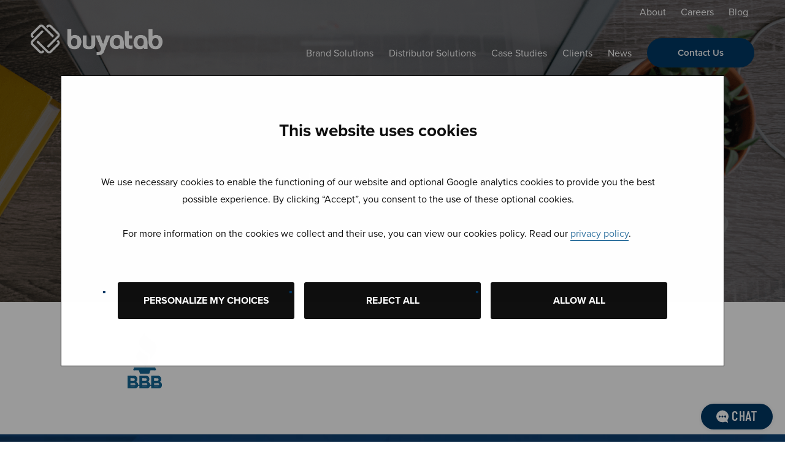

--- FILE ---
content_type: text/html; charset=UTF-8
request_url: https://web.buyatab.com/about/about7/
body_size: 16346
content:
<!DOCTYPE html>
<html lang="en-US" class="no-js">
<head>
    <meta charset="UTF-8" />
<script type="text/javascript">
/* <![CDATA[ */
var gform;gform||(document.addEventListener("gform_main_scripts_loaded",function(){gform.scriptsLoaded=!0}),document.addEventListener("gform/theme/scripts_loaded",function(){gform.themeScriptsLoaded=!0}),window.addEventListener("DOMContentLoaded",function(){gform.domLoaded=!0}),gform={domLoaded:!1,scriptsLoaded:!1,themeScriptsLoaded:!1,isFormEditor:()=>"function"==typeof InitializeEditor,callIfLoaded:function(o){return!(!gform.domLoaded||!gform.scriptsLoaded||!gform.themeScriptsLoaded&&!gform.isFormEditor()||(gform.isFormEditor()&&console.warn("The use of gform.initializeOnLoaded() is deprecated in the form editor context and will be removed in Gravity Forms 3.1."),o(),0))},initializeOnLoaded:function(o){gform.callIfLoaded(o)||(document.addEventListener("gform_main_scripts_loaded",()=>{gform.scriptsLoaded=!0,gform.callIfLoaded(o)}),document.addEventListener("gform/theme/scripts_loaded",()=>{gform.themeScriptsLoaded=!0,gform.callIfLoaded(o)}),window.addEventListener("DOMContentLoaded",()=>{gform.domLoaded=!0,gform.callIfLoaded(o)}))},hooks:{action:{},filter:{}},addAction:function(o,r,e,t){gform.addHook("action",o,r,e,t)},addFilter:function(o,r,e,t){gform.addHook("filter",o,r,e,t)},doAction:function(o){gform.doHook("action",o,arguments)},applyFilters:function(o){return gform.doHook("filter",o,arguments)},removeAction:function(o,r){gform.removeHook("action",o,r)},removeFilter:function(o,r,e){gform.removeHook("filter",o,r,e)},addHook:function(o,r,e,t,n){null==gform.hooks[o][r]&&(gform.hooks[o][r]=[]);var d=gform.hooks[o][r];null==n&&(n=r+"_"+d.length),gform.hooks[o][r].push({tag:n,callable:e,priority:t=null==t?10:t})},doHook:function(r,o,e){var t;if(e=Array.prototype.slice.call(e,1),null!=gform.hooks[r][o]&&((o=gform.hooks[r][o]).sort(function(o,r){return o.priority-r.priority}),o.forEach(function(o){"function"!=typeof(t=o.callable)&&(t=window[t]),"action"==r?t.apply(null,e):e[0]=t.apply(null,e)})),"filter"==r)return e[0]},removeHook:function(o,r,t,n){var e;null!=gform.hooks[o][r]&&(e=(e=gform.hooks[o][r]).filter(function(o,r,e){return!!(null!=n&&n!=o.tag||null!=t&&t!=o.priority)}),gform.hooks[o][r]=e)}});
/* ]]> */
</script>

    <meta http-equiv="X-UA-Compatible" content="IE=edge">

    <meta name="HandheldFriendly" content="True">
    <meta name="MobileOptimized" content="320">
    <meta name="viewport" content="width=device-width, initial-scale=1, maximum-scale=1">
    <meta name="format-detection" content="telephone=no">

<script>


(function(w, d, s, u) {

	w.tst = function(c) { w.tst };
	w.tst.url = u;
	w.tst.dep = 'E5eJuxwjviN6sS9vb';
	w.tst.tc = '#003865';
	w.tst.bft = '#FFFFFF';
	w.tst.bc = '#FFFFFF';
	w.tst.fc = '#313131'; 

	var h = d.getElementsByTagName(s)[0], j = d.createElement(s);

	d.async = true;

	j.src = u+'site.js';

	j.addEventListener('load', function () {
		dispatchEvent(new Event('load'));
	}, false );

	h.parentNode.insertBefore(j, h);

})(window, document, 'script','https://static-livechat.conectys.com/3x75i0XT4rD0KCsO4IoC/');
    
 

 

$zopim(function() {$zopim.livechat.theme.setColors({primary: '#003865'});$zopim.livechat.theme.reload(); // apply new theme settings

});

</script>

    <script type="text/javascript" data-cookieconsent="ignore">
	window.dataLayer = window.dataLayer || [];

	function gtag() {
		dataLayer.push(arguments);
	}

	gtag("consent", "default", {
		ad_personalization: "denied",
		ad_storage: "denied",
		ad_user_data: "denied",
		analytics_storage: "denied",
		functionality_storage: "denied",
		personalization_storage: "denied",
		security_storage: "granted",
		wait_for_update: 500,
	});
	gtag("set", "ads_data_redaction", true);
	</script>
<script type="text/javascript"
		id="Cookiebot"
		src="https://consent.cookiebot.com/uc.js"
		data-implementation="wp"
		data-cbid="4b152c37-e5db-45e8-b058-12466a8cafe2"
						data-culture="EN"
				data-blockingmode="auto"
	></script>
<meta name='robots' content='index, follow, max-image-preview:large, max-snippet:-1, max-video-preview:-1' />
	<style>img:is([sizes="auto" i], [sizes^="auto," i]) { contain-intrinsic-size: 3000px 1500px }</style>
	
	<!-- This site is optimized with the Yoast SEO plugin v26.3 - https://yoast.com/wordpress/plugins/seo/ -->
	<title>bbb logo for buyatab | Buyatab</title>
	<meta name="description" content="Media bbb logo for buyatab copyright Buyatab. All rights reserved." />
	<link rel="canonical" href="https://web.buyatab.com/about/about7/" />
	<meta property="og:locale" content="en_US" />
	<meta property="og:type" content="article" />
	<meta property="og:title" content="bbb logo for buyatab | Buyatab" />
	<meta property="og:description" content="Media bbb logo for buyatab copyright Buyatab. All rights reserved." />
	<meta property="og:url" content="https://web.buyatab.com/about/about7/" />
	<meta property="og:site_name" content="Buyatab" />
	<meta property="article:publisher" content="https://www.facebook.com/Buyatab/" />
	<meta property="article:modified_time" content="2016-12-15T23:47:15+00:00" />
	<meta property="og:image" content="https://web.buyatab.com/about/about7" />
	<meta property="og:image:width" content="56" />
	<meta property="og:image:height" content="91" />
	<meta property="og:image:type" content="image/png" />
	<meta name="twitter:card" content="summary_large_image" />
	<meta name="twitter:site" content="@Buyatab" />
	<script type="application/ld+json" class="yoast-schema-graph">{"@context":"https://schema.org","@graph":[{"@type":"WebPage","@id":"https://web.buyatab.com/about/about7/","url":"https://web.buyatab.com/about/about7/","name":"bbb logo for buyatab | Buyatab","isPartOf":{"@id":"https://web.buyatab.com/#website"},"primaryImageOfPage":{"@id":"https://web.buyatab.com/about/about7/#primaryimage"},"image":{"@id":"https://web.buyatab.com/about/about7/#primaryimage"},"thumbnailUrl":"https://web.buyatab.com/wp-content/uploads/2016/11/about7.png","datePublished":"2016-11-15T22:37:27+00:00","dateModified":"2016-12-15T23:47:15+00:00","description":"Media bbb logo for buyatab copyright Buyatab. All rights reserved.","breadcrumb":{"@id":"https://web.buyatab.com/about/about7/#breadcrumb"},"inLanguage":"en-US","potentialAction":[{"@type":"ReadAction","target":["https://web.buyatab.com/about/about7/"]}]},{"@type":"ImageObject","inLanguage":"en-US","@id":"https://web.buyatab.com/about/about7/#primaryimage","url":"https://web.buyatab.com/wp-content/uploads/2016/11/about7.png","contentUrl":"https://web.buyatab.com/wp-content/uploads/2016/11/about7.png","width":56,"height":91,"caption":"bbb logo for buyatab"},{"@type":"BreadcrumbList","@id":"https://web.buyatab.com/about/about7/#breadcrumb","itemListElement":[{"@type":"ListItem","position":1,"name":"Home","item":"https://web.buyatab.com/"},{"@type":"ListItem","position":2,"name":"About","item":"https://web.buyatab.com/about/"},{"@type":"ListItem","position":3,"name":"bbb logo for buyatab"}]},{"@type":"WebSite","@id":"https://web.buyatab.com/#website","url":"https://web.buyatab.com/","name":"Buyatab","description":"Buyatab","potentialAction":[{"@type":"SearchAction","target":{"@type":"EntryPoint","urlTemplate":"https://web.buyatab.com/?s={search_term_string}"},"query-input":{"@type":"PropertyValueSpecification","valueRequired":true,"valueName":"search_term_string"}}],"inLanguage":"en-US"}]}</script>
	<!-- / Yoast SEO plugin. -->


<link rel='dns-prefetch' href='//ajax.googleapis.com' />
<link rel='dns-prefetch' href='//cdnjs.cloudflare.com' />
<link rel='dns-prefetch' href='//kit.fontawesome.com' />
<link rel='dns-prefetch' href='//www.googletagmanager.com' />
<link rel='dns-prefetch' href='//fonts.googleapis.com' />
<link rel='dns-prefetch' href='//use.fontawesome.com' />
<script type="text/javascript">
/* <![CDATA[ */
window._wpemojiSettings = {"baseUrl":"https:\/\/s.w.org\/images\/core\/emoji\/16.0.1\/72x72\/","ext":".png","svgUrl":"https:\/\/s.w.org\/images\/core\/emoji\/16.0.1\/svg\/","svgExt":".svg","source":{"concatemoji":"https:\/\/web.buyatab.com\/wp-includes\/js\/wp-emoji-release.min.js?ver=6.8.3"}};
/*! This file is auto-generated */
!function(s,n){var o,i,e;function c(e){try{var t={supportTests:e,timestamp:(new Date).valueOf()};sessionStorage.setItem(o,JSON.stringify(t))}catch(e){}}function p(e,t,n){e.clearRect(0,0,e.canvas.width,e.canvas.height),e.fillText(t,0,0);var t=new Uint32Array(e.getImageData(0,0,e.canvas.width,e.canvas.height).data),a=(e.clearRect(0,0,e.canvas.width,e.canvas.height),e.fillText(n,0,0),new Uint32Array(e.getImageData(0,0,e.canvas.width,e.canvas.height).data));return t.every(function(e,t){return e===a[t]})}function u(e,t){e.clearRect(0,0,e.canvas.width,e.canvas.height),e.fillText(t,0,0);for(var n=e.getImageData(16,16,1,1),a=0;a<n.data.length;a++)if(0!==n.data[a])return!1;return!0}function f(e,t,n,a){switch(t){case"flag":return n(e,"\ud83c\udff3\ufe0f\u200d\u26a7\ufe0f","\ud83c\udff3\ufe0f\u200b\u26a7\ufe0f")?!1:!n(e,"\ud83c\udde8\ud83c\uddf6","\ud83c\udde8\u200b\ud83c\uddf6")&&!n(e,"\ud83c\udff4\udb40\udc67\udb40\udc62\udb40\udc65\udb40\udc6e\udb40\udc67\udb40\udc7f","\ud83c\udff4\u200b\udb40\udc67\u200b\udb40\udc62\u200b\udb40\udc65\u200b\udb40\udc6e\u200b\udb40\udc67\u200b\udb40\udc7f");case"emoji":return!a(e,"\ud83e\udedf")}return!1}function g(e,t,n,a){var r="undefined"!=typeof WorkerGlobalScope&&self instanceof WorkerGlobalScope?new OffscreenCanvas(300,150):s.createElement("canvas"),o=r.getContext("2d",{willReadFrequently:!0}),i=(o.textBaseline="top",o.font="600 32px Arial",{});return e.forEach(function(e){i[e]=t(o,e,n,a)}),i}function t(e){var t=s.createElement("script");t.src=e,t.defer=!0,s.head.appendChild(t)}"undefined"!=typeof Promise&&(o="wpEmojiSettingsSupports",i=["flag","emoji"],n.supports={everything:!0,everythingExceptFlag:!0},e=new Promise(function(e){s.addEventListener("DOMContentLoaded",e,{once:!0})}),new Promise(function(t){var n=function(){try{var e=JSON.parse(sessionStorage.getItem(o));if("object"==typeof e&&"number"==typeof e.timestamp&&(new Date).valueOf()<e.timestamp+604800&&"object"==typeof e.supportTests)return e.supportTests}catch(e){}return null}();if(!n){if("undefined"!=typeof Worker&&"undefined"!=typeof OffscreenCanvas&&"undefined"!=typeof URL&&URL.createObjectURL&&"undefined"!=typeof Blob)try{var e="postMessage("+g.toString()+"("+[JSON.stringify(i),f.toString(),p.toString(),u.toString()].join(",")+"));",a=new Blob([e],{type:"text/javascript"}),r=new Worker(URL.createObjectURL(a),{name:"wpTestEmojiSupports"});return void(r.onmessage=function(e){c(n=e.data),r.terminate(),t(n)})}catch(e){}c(n=g(i,f,p,u))}t(n)}).then(function(e){for(var t in e)n.supports[t]=e[t],n.supports.everything=n.supports.everything&&n.supports[t],"flag"!==t&&(n.supports.everythingExceptFlag=n.supports.everythingExceptFlag&&n.supports[t]);n.supports.everythingExceptFlag=n.supports.everythingExceptFlag&&!n.supports.flag,n.DOMReady=!1,n.readyCallback=function(){n.DOMReady=!0}}).then(function(){return e}).then(function(){var e;n.supports.everything||(n.readyCallback(),(e=n.source||{}).concatemoji?t(e.concatemoji):e.wpemoji&&e.twemoji&&(t(e.twemoji),t(e.wpemoji)))}))}((window,document),window._wpemojiSettings);
/* ]]> */
</script>
<style id='wp-emoji-styles-inline-css' type='text/css'>

	img.wp-smiley, img.emoji {
		display: inline !important;
		border: none !important;
		box-shadow: none !important;
		height: 1em !important;
		width: 1em !important;
		margin: 0 0.07em !important;
		vertical-align: -0.1em !important;
		background: none !important;
		padding: 0 !important;
	}
</style>
<link rel='stylesheet' id='wp-block-library-css' href='https://web.buyatab.com/wp-includes/css/dist/block-library/style.min.css?ver=6.8.3' type='text/css' media='all' />
<style id='classic-theme-styles-inline-css' type='text/css'>
/*! This file is auto-generated */
.wp-block-button__link{color:#fff;background-color:#32373c;border-radius:9999px;box-shadow:none;text-decoration:none;padding:calc(.667em + 2px) calc(1.333em + 2px);font-size:1.125em}.wp-block-file__button{background:#32373c;color:#fff;text-decoration:none}
</style>
<style id='global-styles-inline-css' type='text/css'>
:root{--wp--preset--aspect-ratio--square: 1;--wp--preset--aspect-ratio--4-3: 4/3;--wp--preset--aspect-ratio--3-4: 3/4;--wp--preset--aspect-ratio--3-2: 3/2;--wp--preset--aspect-ratio--2-3: 2/3;--wp--preset--aspect-ratio--16-9: 16/9;--wp--preset--aspect-ratio--9-16: 9/16;--wp--preset--color--black: #000000;--wp--preset--color--cyan-bluish-gray: #abb8c3;--wp--preset--color--white: #ffffff;--wp--preset--color--pale-pink: #f78da7;--wp--preset--color--vivid-red: #cf2e2e;--wp--preset--color--luminous-vivid-orange: #ff6900;--wp--preset--color--luminous-vivid-amber: #fcb900;--wp--preset--color--light-green-cyan: #7bdcb5;--wp--preset--color--vivid-green-cyan: #00d084;--wp--preset--color--pale-cyan-blue: #8ed1fc;--wp--preset--color--vivid-cyan-blue: #0693e3;--wp--preset--color--vivid-purple: #9b51e0;--wp--preset--gradient--vivid-cyan-blue-to-vivid-purple: linear-gradient(135deg,rgba(6,147,227,1) 0%,rgb(155,81,224) 100%);--wp--preset--gradient--light-green-cyan-to-vivid-green-cyan: linear-gradient(135deg,rgb(122,220,180) 0%,rgb(0,208,130) 100%);--wp--preset--gradient--luminous-vivid-amber-to-luminous-vivid-orange: linear-gradient(135deg,rgba(252,185,0,1) 0%,rgba(255,105,0,1) 100%);--wp--preset--gradient--luminous-vivid-orange-to-vivid-red: linear-gradient(135deg,rgba(255,105,0,1) 0%,rgb(207,46,46) 100%);--wp--preset--gradient--very-light-gray-to-cyan-bluish-gray: linear-gradient(135deg,rgb(238,238,238) 0%,rgb(169,184,195) 100%);--wp--preset--gradient--cool-to-warm-spectrum: linear-gradient(135deg,rgb(74,234,220) 0%,rgb(151,120,209) 20%,rgb(207,42,186) 40%,rgb(238,44,130) 60%,rgb(251,105,98) 80%,rgb(254,248,76) 100%);--wp--preset--gradient--blush-light-purple: linear-gradient(135deg,rgb(255,206,236) 0%,rgb(152,150,240) 100%);--wp--preset--gradient--blush-bordeaux: linear-gradient(135deg,rgb(254,205,165) 0%,rgb(254,45,45) 50%,rgb(107,0,62) 100%);--wp--preset--gradient--luminous-dusk: linear-gradient(135deg,rgb(255,203,112) 0%,rgb(199,81,192) 50%,rgb(65,88,208) 100%);--wp--preset--gradient--pale-ocean: linear-gradient(135deg,rgb(255,245,203) 0%,rgb(182,227,212) 50%,rgb(51,167,181) 100%);--wp--preset--gradient--electric-grass: linear-gradient(135deg,rgb(202,248,128) 0%,rgb(113,206,126) 100%);--wp--preset--gradient--midnight: linear-gradient(135deg,rgb(2,3,129) 0%,rgb(40,116,252) 100%);--wp--preset--font-size--small: 13px;--wp--preset--font-size--medium: 20px;--wp--preset--font-size--large: 36px;--wp--preset--font-size--x-large: 42px;--wp--preset--spacing--20: 0.44rem;--wp--preset--spacing--30: 0.67rem;--wp--preset--spacing--40: 1rem;--wp--preset--spacing--50: 1.5rem;--wp--preset--spacing--60: 2.25rem;--wp--preset--spacing--70: 3.38rem;--wp--preset--spacing--80: 5.06rem;--wp--preset--shadow--natural: 6px 6px 9px rgba(0, 0, 0, 0.2);--wp--preset--shadow--deep: 12px 12px 50px rgba(0, 0, 0, 0.4);--wp--preset--shadow--sharp: 6px 6px 0px rgba(0, 0, 0, 0.2);--wp--preset--shadow--outlined: 6px 6px 0px -3px rgba(255, 255, 255, 1), 6px 6px rgba(0, 0, 0, 1);--wp--preset--shadow--crisp: 6px 6px 0px rgba(0, 0, 0, 1);}:where(.is-layout-flex){gap: 0.5em;}:where(.is-layout-grid){gap: 0.5em;}body .is-layout-flex{display: flex;}.is-layout-flex{flex-wrap: wrap;align-items: center;}.is-layout-flex > :is(*, div){margin: 0;}body .is-layout-grid{display: grid;}.is-layout-grid > :is(*, div){margin: 0;}:where(.wp-block-columns.is-layout-flex){gap: 2em;}:where(.wp-block-columns.is-layout-grid){gap: 2em;}:where(.wp-block-post-template.is-layout-flex){gap: 1.25em;}:where(.wp-block-post-template.is-layout-grid){gap: 1.25em;}.has-black-color{color: var(--wp--preset--color--black) !important;}.has-cyan-bluish-gray-color{color: var(--wp--preset--color--cyan-bluish-gray) !important;}.has-white-color{color: var(--wp--preset--color--white) !important;}.has-pale-pink-color{color: var(--wp--preset--color--pale-pink) !important;}.has-vivid-red-color{color: var(--wp--preset--color--vivid-red) !important;}.has-luminous-vivid-orange-color{color: var(--wp--preset--color--luminous-vivid-orange) !important;}.has-luminous-vivid-amber-color{color: var(--wp--preset--color--luminous-vivid-amber) !important;}.has-light-green-cyan-color{color: var(--wp--preset--color--light-green-cyan) !important;}.has-vivid-green-cyan-color{color: var(--wp--preset--color--vivid-green-cyan) !important;}.has-pale-cyan-blue-color{color: var(--wp--preset--color--pale-cyan-blue) !important;}.has-vivid-cyan-blue-color{color: var(--wp--preset--color--vivid-cyan-blue) !important;}.has-vivid-purple-color{color: var(--wp--preset--color--vivid-purple) !important;}.has-black-background-color{background-color: var(--wp--preset--color--black) !important;}.has-cyan-bluish-gray-background-color{background-color: var(--wp--preset--color--cyan-bluish-gray) !important;}.has-white-background-color{background-color: var(--wp--preset--color--white) !important;}.has-pale-pink-background-color{background-color: var(--wp--preset--color--pale-pink) !important;}.has-vivid-red-background-color{background-color: var(--wp--preset--color--vivid-red) !important;}.has-luminous-vivid-orange-background-color{background-color: var(--wp--preset--color--luminous-vivid-orange) !important;}.has-luminous-vivid-amber-background-color{background-color: var(--wp--preset--color--luminous-vivid-amber) !important;}.has-light-green-cyan-background-color{background-color: var(--wp--preset--color--light-green-cyan) !important;}.has-vivid-green-cyan-background-color{background-color: var(--wp--preset--color--vivid-green-cyan) !important;}.has-pale-cyan-blue-background-color{background-color: var(--wp--preset--color--pale-cyan-blue) !important;}.has-vivid-cyan-blue-background-color{background-color: var(--wp--preset--color--vivid-cyan-blue) !important;}.has-vivid-purple-background-color{background-color: var(--wp--preset--color--vivid-purple) !important;}.has-black-border-color{border-color: var(--wp--preset--color--black) !important;}.has-cyan-bluish-gray-border-color{border-color: var(--wp--preset--color--cyan-bluish-gray) !important;}.has-white-border-color{border-color: var(--wp--preset--color--white) !important;}.has-pale-pink-border-color{border-color: var(--wp--preset--color--pale-pink) !important;}.has-vivid-red-border-color{border-color: var(--wp--preset--color--vivid-red) !important;}.has-luminous-vivid-orange-border-color{border-color: var(--wp--preset--color--luminous-vivid-orange) !important;}.has-luminous-vivid-amber-border-color{border-color: var(--wp--preset--color--luminous-vivid-amber) !important;}.has-light-green-cyan-border-color{border-color: var(--wp--preset--color--light-green-cyan) !important;}.has-vivid-green-cyan-border-color{border-color: var(--wp--preset--color--vivid-green-cyan) !important;}.has-pale-cyan-blue-border-color{border-color: var(--wp--preset--color--pale-cyan-blue) !important;}.has-vivid-cyan-blue-border-color{border-color: var(--wp--preset--color--vivid-cyan-blue) !important;}.has-vivid-purple-border-color{border-color: var(--wp--preset--color--vivid-purple) !important;}.has-vivid-cyan-blue-to-vivid-purple-gradient-background{background: var(--wp--preset--gradient--vivid-cyan-blue-to-vivid-purple) !important;}.has-light-green-cyan-to-vivid-green-cyan-gradient-background{background: var(--wp--preset--gradient--light-green-cyan-to-vivid-green-cyan) !important;}.has-luminous-vivid-amber-to-luminous-vivid-orange-gradient-background{background: var(--wp--preset--gradient--luminous-vivid-amber-to-luminous-vivid-orange) !important;}.has-luminous-vivid-orange-to-vivid-red-gradient-background{background: var(--wp--preset--gradient--luminous-vivid-orange-to-vivid-red) !important;}.has-very-light-gray-to-cyan-bluish-gray-gradient-background{background: var(--wp--preset--gradient--very-light-gray-to-cyan-bluish-gray) !important;}.has-cool-to-warm-spectrum-gradient-background{background: var(--wp--preset--gradient--cool-to-warm-spectrum) !important;}.has-blush-light-purple-gradient-background{background: var(--wp--preset--gradient--blush-light-purple) !important;}.has-blush-bordeaux-gradient-background{background: var(--wp--preset--gradient--blush-bordeaux) !important;}.has-luminous-dusk-gradient-background{background: var(--wp--preset--gradient--luminous-dusk) !important;}.has-pale-ocean-gradient-background{background: var(--wp--preset--gradient--pale-ocean) !important;}.has-electric-grass-gradient-background{background: var(--wp--preset--gradient--electric-grass) !important;}.has-midnight-gradient-background{background: var(--wp--preset--gradient--midnight) !important;}.has-small-font-size{font-size: var(--wp--preset--font-size--small) !important;}.has-medium-font-size{font-size: var(--wp--preset--font-size--medium) !important;}.has-large-font-size{font-size: var(--wp--preset--font-size--large) !important;}.has-x-large-font-size{font-size: var(--wp--preset--font-size--x-large) !important;}
:where(.wp-block-post-template.is-layout-flex){gap: 1.25em;}:where(.wp-block-post-template.is-layout-grid){gap: 1.25em;}
:where(.wp-block-columns.is-layout-flex){gap: 2em;}:where(.wp-block-columns.is-layout-grid){gap: 2em;}
:root :where(.wp-block-pullquote){font-size: 1.5em;line-height: 1.6;}
</style>
<link rel='stylesheet' id='google-fonts-css' href='https://fonts.googleapis.com/css?family=Open+Sans%3A300%2C300i%2C400%2C400i%2C600%2C600i%2C700%2C700i&#038;ver=6.8.3' type='text/css' media='all' />
<link rel='stylesheet' id='fontawesome-css' href='https://use.fontawesome.com/releases/v5.8.1/css/all.css?ver=6.8.3' type='text/css' media='all' />
<link rel='stylesheet' id='fancybox-css' href='https://cdnjs.cloudflare.com/ajax/libs/fancybox/2.1.5/jquery.fancybox.min.css?ver=6.8.3' type='text/css' media='all' />
<link rel='stylesheet' id='theme-style-css' href='https://web.buyatab.com/wp-content/themes/buyatab/styles/css/main-style.css?ver=1582738594' type='text/css' media='all' />
<script type="text/javascript" src="//ajax.googleapis.com/ajax/libs/jquery/2.2.4/jquery.min.js?ver=6.8.3" id="jquery-js"></script>

<!-- Google tag (gtag.js) snippet added by Site Kit -->
<!-- Google Analytics snippet added by Site Kit -->
<script type="text/javascript" src="https://www.googletagmanager.com/gtag/js?id=GT-PH3T76N" id="google_gtagjs-js" async></script>
<script type="text/javascript" id="google_gtagjs-js-after">
/* <![CDATA[ */
window.dataLayer = window.dataLayer || [];function gtag(){dataLayer.push(arguments);}
gtag("set","linker",{"domains":["web.buyatab.com"]});
gtag("js", new Date());
gtag("set", "developer_id.dZTNiMT", true);
gtag("config", "GT-PH3T76N");
/* ]]> */
</script>
<link rel="https://api.w.org/" href="https://web.buyatab.com/wp-json/" /><link rel="alternate" title="JSON" type="application/json" href="https://web.buyatab.com/wp-json/wp/v2/media/246" /><link rel="alternate" title="oEmbed (JSON)" type="application/json+oembed" href="https://web.buyatab.com/wp-json/oembed/1.0/embed?url=https%3A%2F%2Fweb.buyatab.com%2Fabout%2Fabout7%2F" />
<link rel="alternate" title="oEmbed (XML)" type="text/xml+oembed" href="https://web.buyatab.com/wp-json/oembed/1.0/embed?url=https%3A%2F%2Fweb.buyatab.com%2Fabout%2Fabout7%2F&#038;format=xml" />
<meta name="generator" content="Site Kit by Google 1.166.0" /><!-- Universal Analytics Injector for Wordpress from http://www.hoyce.com/blog/wordpress-plugins/ -->
<script type='text/javascript'>
    (function(i,s,o,g,r,a,m){i['GoogleAnalyticsObject']=r;i[r]=i[r]||function(){
    (i[r].q=i[r].q||[]).push(arguments)},i[r].l=1*new Date();a=s.createElement(o),
    m=s.getElementsByTagName(o)[0];a.async=1;a.src=g;m.parentNode.insertBefore(a,m)
    })(window,document,'script','//www.google-analytics.com/analytics.js','ga');

    ga('create', 'UA-10681922-2', 'web.buyatab.com');
    ga('set', 'anonymizeIp', true);
    ga('send', 'pageview');
    jQuery(document).ready(function(e) {
      jQuery('a').on('mousedown', function(e) {
        var that = jQuery(this);
        var href = that.prop('href').split('?')[0];
        var ext = href.split('.').pop();
      if ('xls,xlsx,doc,docx,ppt,pot,pptx,pdf,pub,txt,zip,rar,tar,7z,gz,exe,wma,mov,avi,wmv,wav,mp3,midi,csv,tsv,jar,psd,pdn,ai,pez,wwf,torrent,cbr,fla,swf,js,css,m,nb,dot,pot,dotx,erl,mat,3ds,adi,dwg'.split(',').indexOf(ext) !== -1) {
        ga('send', 'event', 'Download', ext, href);
        ga('send', 'pageview', '/virtual/download/' + ext + '/' + href);
        console.log('Sending event and pageview for Download: /virtual/download/' + ext + '/' + href);
      }
        if(href.toLowerCase().indexOf('mailto:') === 0) {
          var email = href.substr(7);
          ga('send', 'event', 'Mailto', email);
          ga('send', 'pageview', '/virtual/contact/email/' + email);
          console.log('Sending event and pageview for Mailto:' + email);
        }
        if ((this.protocol === 'http:' || this.protocol === 'https:') && this.hostname.indexOf(document.location.hostname) === -1) {
          ga('send', 'event', 'Outbound', this.hostname, this.pathname);
            ga('send', 'pageview', '/virtual/outbound/' + href);
            console.log('Sending event for Outbound: /virtual/outbound/' + href);
          }});
    });
    /* * * * * * * * * YouTube Tracking script * * * * * * * * */

    jQuery(document).ready(function() {
      // Enable JSAPI if it's not already on the URL for Youtube videos
      for (var e = document.getElementsByTagName('iframe'), x = e.length; x--;) {
        if (/youtube.com\/embed/.test(e[x].src)) {
            console.log('Found YouTube iframe')
          if(e[x].src.indexOf('enablejsapi=') === -1) {
            e[x].src += (e[x].src.indexOf('?') ===-1 ? '?':'&') + 'enablejsapi=1';
          }
        }
      }
    });

    var yTListeners = []; // support multiple players on the same page

    // The API will call this function when the page has finished downloading the JavaScript for the player API.
    // attach our YT listener once the API is loaded
    function onYouTubeIframeAPIReady() {
      for (var e = document.getElementsByTagName('iframe'), x = e.length; x--;) {
        if (/youtube.com\/embed/.test(e[x].src)) {
          yTListeners.push(new YT.Player(e[x], {
            events: {
              onStateChange: onPlayerStateChange,
              onError: onPlayerError
            }
          }));
          YT.lastAction = 'p';
        }
      }
    }

    // listen for play/pause actions
    function onPlayerStateChange(e) {
      e['data'] == YT.PlayerState.PLAYING && setTimeout(onPlayerPercent, 1000, e['target']);
      var video_data = e.target['getVideoData'](),
        label = 'https://www.youtube.com/watch?v='+ video_data.video_id;
      if (e['data'] == YT.PlayerState.PLAYING && YT.lastAction == 'p') {
        ga('send', 'event', 'YouTube Video', 'play', label);
        console.log('ga(send, event, YouTube Video, play, ' + label);

        YT.lastAction = '';
      }
      if (e['data'] == YT.PlayerState.PAUSED) {
        // Send PAUSE event to UA
        ga('send', 'event', 'YouTube Video', 'pause', label);
        console.log('ga(send, event, YouTube Video, pause, ' + label);
        YT.lastAction = 'p';
      }
    }

    // catch all to report errors through the GTM data layer
    // once the error is exposed to GTM, it can be tracked in UA as an event!
    function onPlayerError(e) {
      ga('send', 'event', 'YouTube Video', 'error', e);
      console.log('ga(send, event, YouTube Video, error, ' + e);
    }

    // report the % played if it matches 0%, 25%, 50%, 75% or 100%
    function onPlayerPercent(e) {
      if (e['getPlayerState']() == YT.PlayerState.PLAYING) {
        var t = e['getDuration']() - e['getCurrentTime']() <= 1.5 ? 1 : (Math.floor(e['getCurrentTime']() / e['getDuration']() * 4) / 4).toFixed(2);
        if (!e['lastP'] || t > e['lastP']) {
            var video_data = e['getVideoData'](),
                label = video_data.video_id+':'+video_data.title;
            e['lastP'] = t;
            ga('send', 'event', 'YouTube Video', t * 100 + '%', label);
            console.log('ga(send, event, YouTube Video ' + t * 100 + '%, ' + label);
        }
        e['lastP'] != 1 && setTimeout(onPlayerPercent, 1000, e);
      }
    }

    // load the Youtube JS api and get going
    var j = document.createElement('script'),
        f = document.getElementsByTagName('script')[0];
    j.src = '//www.youtube.com/iframe_api';
    j.async = true;
    f.parentNode.insertBefore(j, f);
    
      /* * * * * * * * * Vimeo Tracking script * * * * * * * * */

      /*!
        * Modified script from https://github.com/sanderheilbron/vimeo.ga.js
        * vimeo.ga.js | v0.4
        * MIT licensed
        */
        jQuery(document).ready(function() {
        (function() {
          'use strict';
            // Add the ?api=1 if missing in the iframe tags.
            for (var e = document.getElementsByTagName('iframe'), x = e.length; x--;) {
              if (/player.vimeo.com\/video/.test(e[x].src)) {
                if(e[x].src.indexOf('api=') === -1) {
                  e[x].src += (e[x].src.indexOf('?') ===-1 ? '?':'&') + 'api=1';
                }
              }
            }

            var f = jQuery('iframe[src*="player.vimeo.com"]');
            if(typeof f !== 'undefined' && typeof f.attr('src') !== 'undefined') {
              var url = f.attr('src').split('?')[0],      // Source URL
                  trackSeeking = f.data('seek'),          // Data attribute to enable seek tracking
                  protocol = document.URL.split(':')[0],  // Domain protocol (http or https)
                  trackProgress = true,                   // f.data('progress') Data attribute to enable progress tracking
                  gaTracker,
                  progress25 = false,
                  progress50 = false,
                  progress75 = false,
                  progress90 = false,
                  videoPlayed = false,
                  videoPaused = false,
                  videoResumed = false,
                  videoSeeking = false,
                  videoCompleted = false,
                  timePercentComplete = 0;
            }

            // Match protocol with what is in document.URL
            if (typeof url !== 'undefined' && url.match(/^http/) === null) {
              url = protocol + ':' + url;
            }


            // Universal Analytics (universal.js)
            if (typeof ga === 'function') {
              gaTracker = 'ua';
              // console.info('Universal Analytics');
            }

            // Listen for messages from the player
            if (window.addEventListener) {
              window.addEventListener('message', onMessageReceived, false);
            } else {
              window.attachEvent('onmessage', onMessageReceived, false);
            }

            // Send event to Universal Analytics
            function sendEvent(action) {
              ga('send', 'event', 'Vimeo Video', action, url);
              console.log('ga(send, event, Vimeo Video, ' + action + ', ' + url);
            }

            // Handle messages received from the player
            function onMessageReceived(e) {
              // Filter out other events
              if (e.origin.replace('https:', 'http:') !== 'http://player.vimeo.com' || typeof gaTracker === 'undefined') {
                return;
              }
              var data = JSON.parse(e.data);
              switch (data.event) {
                case 'ready':
                  onReady();
                  break;

                case 'playProgress':
                  onPlayProgress(data.data);
                  break;

                case 'seek':
                  if (trackSeeking && !videoSeeking) {
                    sendEvent('Skipped video forward or backward');
                    videoSeeking = true; // Avoid subsequent seek trackings
                  }
                  break;

                case 'play':
                  if (!videoPlayed) {
                    sendEvent('play');
                    videoPlayed = true; // Avoid subsequent play trackings
                  } else if (!videoResumed && videoPaused) {
                    sendEvent('resume');
                    videoResumed = true; // Avoid subsequent resume trackings
                  }
                  break;

                case 'pause':
                  onPause();
                  break;

                case 'finish':
                  if (!videoCompleted) {
                    sendEvent('finish');
                    videoCompleted = true; // Avoid subsequent finish trackings
                  }
                  break;
              }
            }

            // Helper function for sending a message to the player
            function post(action, value) {
              var data = {
                method: action
              };

              if (value) {
                data.value = value;
              }

              if(typeof f !== 'undefined' && typeof url !== 'undefined') {
                f[0].contentWindow.postMessage(JSON.stringify(data), url);
              }
            }

            function onReady() {
              post('addEventListener', 'play');
              post('addEventListener', 'seek');
              post('addEventListener', 'pause');
              post('addEventListener', 'finish');
              post('addEventListener', 'playProgress');
            }

            function onPause() {
              if (timePercentComplete < 99 && !videoPaused) {
                sendEvent('pause');
                videoPaused = true; // Avoid subsequent pause trackings
              }
            }

            // Tracking video progress
            function onPlayProgress(data) {
              timePercentComplete = Math.round((data.percent) * 100); // Round to a whole number

              if (!trackProgress) {
                return;
              }

              var progress;

              if (timePercentComplete > 24 && !progress25) {
                progress = '25%';
                progress25 = true;
              }

              if (timePercentComplete > 49 && !progress50) {
                progress = '50%';
                progress50 = true;
              }

              if (timePercentComplete > 74 && !progress75) {
                progress = '75%';
                progress75 = true;
              }

              if (timePercentComplete > 89 && !progress90) {
                progress = '90%';
                progress90 = true;
              }

              if (progress) {
                sendEvent(progress);
              }
            }
        })(jQuery);
      });
      </script>
<!-- / Universal Analytics Injector for Wordpress -->

        <script type="text/javascript">
            var jQueryMigrateHelperHasSentDowngrade = false;

			window.onerror = function( msg, url, line, col, error ) {
				// Break out early, do not processing if a downgrade reqeust was already sent.
				if ( jQueryMigrateHelperHasSentDowngrade ) {
					return true;
                }

				var xhr = new XMLHttpRequest();
				var nonce = '475e9d9e13';
				var jQueryFunctions = [
					'andSelf',
					'browser',
					'live',
					'boxModel',
					'support.boxModel',
					'size',
					'swap',
					'clean',
					'sub',
                ];
				var match_pattern = /\)\.(.+?) is not a function/;
                var erroredFunction = msg.match( match_pattern );

                // If there was no matching functions, do not try to downgrade.
                if ( null === erroredFunction || typeof erroredFunction !== 'object' || typeof erroredFunction[1] === "undefined" || -1 === jQueryFunctions.indexOf( erroredFunction[1] ) ) {
                    return true;
                }

                // Set that we've now attempted a downgrade request.
                jQueryMigrateHelperHasSentDowngrade = true;

				xhr.open( 'POST', 'https://web.buyatab.com/wp-admin/admin-ajax.php' );
				xhr.setRequestHeader( 'Content-Type', 'application/x-www-form-urlencoded' );
				xhr.onload = function () {
					var response,
                        reload = false;

					if ( 200 === xhr.status ) {
                        try {
                        	response = JSON.parse( xhr.response );

                        	reload = response.data.reload;
                        } catch ( e ) {
                        	reload = false;
                        }
                    }

					// Automatically reload the page if a deprecation caused an automatic downgrade, ensure visitors get the best possible experience.
					if ( reload ) {
						location.reload();
                    }
				};

				xhr.send( encodeURI( 'action=jquery-migrate-downgrade-version&_wpnonce=' + nonce ) );

				// Suppress error alerts in older browsers
				return true;
			}
        </script>

		<script src="https://use.typekit.net/ulp6vwb.js"></script><script>try{Typekit.load({async: true});}catch(e){}</script><link rel="icon" href="https://web.buyatab.com/wp-content/uploads/2019/09/cropped-Buyatab_LinkedCards_2019_RGB_Large-1-32x32.png" sizes="32x32" />
<link rel="icon" href="https://web.buyatab.com/wp-content/uploads/2019/09/cropped-Buyatab_LinkedCards_2019_RGB_Large-1-192x192.png" sizes="192x192" />
<link rel="apple-touch-icon" href="https://web.buyatab.com/wp-content/uploads/2019/09/cropped-Buyatab_LinkedCards_2019_RGB_Large-1-180x180.png" />
<meta name="msapplication-TileImage" content="https://web.buyatab.com/wp-content/uploads/2019/09/cropped-Buyatab_LinkedCards_2019_RGB_Large-1-270x270.png" />
</head>

<body class="attachment wp-singular attachment-template-default attachmentid-246 attachment-png wp-theme-buyatab">
    <header class="site-utility">
        <div class="row">
            <div class="columns-12">
                <ul id="menu-utility-menu" class="nav-menu utility-menu"><li id="menu-item-32" class="menu-item menu-item-type-post_type menu-item-object-page menu-item-32"><a href="https://web.buyatab.com/about/">About</a></li>
<li id="menu-item-31" class="menu-item menu-item-type-post_type menu-item-object-page menu-item-31"><a href="https://web.buyatab.com/careers/">Careers</a></li>
<li id="menu-item-30" class="menu-item menu-item-type-post_type menu-item-object-page menu-item-30"><a href="https://web.buyatab.com/blog/">Blog</a></li>
</ul>            </div>
        </div>
    </header>

    <header class="site-header" role="banner">
        <div class="row row-middle row-wrap">
            <div class="columns-3 logo-column">
                <a href="https://web.buyatab.com" title="Buyatab" rel="home"><img src="https://web.buyatab.com/wp-content/themes/buyatab/images/footer-logo.png" alt="Buyatab" class="logo-static logo" /><img src="https://web.buyatab.com/wp-content/themes/buyatab/images/header-logo.png" alt="Buyatab" class="logo-sticky" /></a>
                <a class="fs-menu-trigger" href="#">
                    <span class="fs-burger-menu">
                        <span class="burger-line"></span>
                    </span>
                </a>
            </div>

            <nav class="columns-9 navigation-column" role="navigation">

                                  <ul id="menu-main-menu" class="nav-menu main-menu"><li class="mobile-utility"><ul class="mobile-utility-menu"><li class="menu-item menu-item-type-post_type menu-item-object-page menu-item-32"><a href="https://web.buyatab.com/about/">About</a></li>
<li class="menu-item menu-item-type-post_type menu-item-object-page menu-item-31"><a href="https://web.buyatab.com/careers/">Careers</a></li>
<li class="menu-item menu-item-type-post_type menu-item-object-page menu-item-30"><a href="https://web.buyatab.com/blog/">Blog</a></li>
</ul></li><li id="menu-item-40" class="menu-item menu-item-type-post_type menu-item-object-page menu-item-40"><a href="https://web.buyatab.com/brand-solutions/">Brand Solutions</a></li>
<li id="menu-item-39" class="menu-item menu-item-type-post_type menu-item-object-page menu-item-39"><a href="https://web.buyatab.com/distributor-solutions/">Distributor Solutions</a></li>
<li id="menu-item-38" class="menu-item menu-item-type-post_type menu-item-object-page menu-item-38"><a href="https://web.buyatab.com/case-studies/">Case Studies</a></li>
<li id="menu-item-2795" class="menu-item menu-item-type-taxonomy menu-item-object-brand_type menu-item-2795"><a href="https://web.buyatab.com/client-types/b2c/">Clients</a></li>
<li id="menu-item-36" class="menu-item menu-item-type-post_type menu-item-object-page menu-item-36"><a href="https://web.buyatab.com/news/">News</a></li>
<li id="menu-item-35" class="menu-item menu-item-type-post_type menu-item-object-page menu-item-35"><a href="https://web.buyatab.com/contact-us/">Contact Us</a></li>
</ul>            </nav>
        </div>
    </header>

    <section id="main" class="site-main">

    
<div class="page-banner" style="background:url(https://web.buyatab.com/wp-content/uploads/2016/11/default.png); background-size:cover;">
    <div class="row">
        <div class="columns-10 column-center banner-content">
            <h1 class="banner-title">
                bbb logo for buyatab            </h1>
        </div>
    </div>
</div>




    <div class="site-content" role="main">
        <article class="entry-content row post-246 attachment type-attachment status-inherit hentry">
    <div class="columns-10 column-center content-column">
        
        <p class="attachment"><a href='https://web.buyatab.com/wp-content/uploads/2016/11/about7.png'><img decoding="async" width="56" height="91" src="https://web.buyatab.com/wp-content/uploads/2016/11/about7.png" class="attachment-medium size-medium" alt="bbb logo for buyatab" /></a></p>
    </div>
</article>
    </div>

	</section>
	<div class="footer-callout main-footer-cta">
    <div class="row">
        <div class="columns-8 column-center">
        	<div class="footer-callout-wrap">
	            <h2>Start using Buyatab today</h2>
	            <div class="footer-callout-content">
	            	<p>Join the ranks of the world’s leading brands and expand your business with our convenient gift card solutions, featuring dedicated customer support, 100% fraud liability protection and seamless mobile integration. </p>
	            </div>
	            <a href="https://web.buyatab.com/contact-us/" class="button">Get in touch</a>
            </div>
        </div>
    </div>
</div>

	<footer class="site-footer" role="contentinfo">
		<div class="row">
			<div class="columns-3">
				<a href="https://web.buyatab.com" title="Buyatab" rel="home"><img src="https://web.buyatab.com/wp-content/themes/buyatab/images/footer-logo.png" alt="Buyatab" class="logo" /></a>			</div>
			<div class="columns-2 content-column">
				<h3>Discover</h3>
				<ul id="menu-footer-menu-1" class="nav-menu footer-menu"><li id="menu-item-46" class="menu-item menu-item-type-post_type menu-item-object-page menu-item-46"><a href="https://web.buyatab.com/brand-solutions/">Brand Solutions</a></li>
<li id="menu-item-45" class="menu-item menu-item-type-post_type menu-item-object-page menu-item-45"><a href="https://web.buyatab.com/distributor-solutions/">Distributor Solutions</a></li>
<li id="menu-item-44" class="menu-item menu-item-type-post_type menu-item-object-page menu-item-44"><a href="https://web.buyatab.com/case-studies/">Case Studies</a></li>
<li id="menu-item-2796" class="menu-item menu-item-type-taxonomy menu-item-object-brand_type menu-item-2796"><a href="https://web.buyatab.com/client-types/b2c/">Clients</a></li>
<li id="menu-item-1337" class="menu-item menu-item-type-post_type menu-item-object-page menu-item-1337"><a href="https://web.buyatab.com/contact-us/">Contact Us</a></li>
</ul>			</div>
			<div class="columns-2 content-column">
				<h3>About</h3>
				<ul id="menu-footer-menu-2" class="nav-menu footer-menu"><li id="menu-item-48" class="menu-item menu-item-type-post_type menu-item-object-page menu-item-48"><a href="https://web.buyatab.com/news/">News</a></li>
<li id="menu-item-51" class="menu-item menu-item-type-post_type menu-item-object-page menu-item-51"><a href="https://web.buyatab.com/about/">About Buyatab</a></li>
<li id="menu-item-2390" class="menu-item menu-item-type-post_type menu-item-object-page menu-item-2390"><a href="https://web.buyatab.com/team/">Team</a></li>
<li id="menu-item-50" class="menu-item menu-item-type-post_type menu-item-object-page menu-item-50"><a href="https://web.buyatab.com/careers/">Careers</a></li>
<li id="menu-item-49" class="menu-item menu-item-type-post_type menu-item-object-page menu-item-49"><a href="https://web.buyatab.com/blog/">Blog</a></li>
</ul>			</div>
			<div class="columns-5">
				<div class="contact">
											<ul class="contact-list">
															<li class="contact">
									<h3>Telephone</h3>
									<p><span>Tollfree</span> 1-888-267-0447</p>
								</li>
													</ul>
									</div>
				<div class="social">
					<h3>Connect</h3>
					<ul class="social-share">
													<li><a href="https://www.facebook.com/Buyatab/" target="_blank"><i class="fa fa-facebook-official"></i></a></li>
													<li><a href="https://twitter.com/Buyatab" target="_blank"><i class="fa fa-twitter"></i></a></li>
													<li><a href="https://www.linkedin.com/company/buyatab-online-inc-" target="_blank"><i class="fa fa-linkedin"></i></a></li>
											</ul>
				</div>
				<div class="mailing-list">
					<h3>Mailing List</h3>
					<script type="text/javascript">
/* <![CDATA[ */

/* ]]&gt; */
</script>

                <div class='gf_browser_chrome gform_wrapper gform_legacy_markup_wrapper gform-theme--no-framework' data-form-theme='legacy' data-form-index='0' id='gform_wrapper_1' ><div id='gf_1' class='gform_anchor' tabindex='-1'></div><form method='post' enctype='multipart/form-data' target='gform_ajax_frame_1' id='gform_1'  action='/about/about7/#gf_1' data-formid='1' novalidate>
                        <div class='gform-body gform_body'><ul id='gform_fields_1' class='gform_fields top_label form_sublabel_below description_below validation_below'><li id="field_1_1" class="gfield gfield--type-email gfield_contains_required field_sublabel_below gfield--no-description field_description_below field_validation_below gfield_visibility_visible"  ><label class='gfield_label gform-field-label' for='input_1_1'>Email<span class="gfield_required"><span class="gfield_required gfield_required_asterisk">*</span></span></label><div class='ginput_container ginput_container_email'>
                            <input name='input_1' id='input_1_1' type='email' value='' class='large' tabindex='49'   aria-required="true" aria-invalid="false"  />
                        </div></li><li id="field_1_2" class="gfield gfield--type-captcha field_sublabel_below gfield--no-description field_description_below field_validation_below gfield_visibility_visible"  ><label class='gfield_label gform-field-label' for='input_1_2'>CAPTCHA</label><div id='input_1_2' class='ginput_container ginput_recaptcha' data-sitekey='6LfbCNQUAAAAAC8-xSK2EvTQgIjhy5TqENPGLsum'  data-theme='light' data-tabindex='50'  data-badge=''></div></li></ul></div>
        <div class='gform-footer gform_footer top_label'> <button class='button gf_submit default' id='gform_submit_button_1'>Submit</button> <input type='hidden' name='gform_ajax' value='form_id=1&amp;title=&amp;description=&amp;tabindex=49&amp;theme=legacy&amp;styles=[]&amp;hash=4cd932a09d8ec746187c20579c82daf1' />
            <input type='hidden' class='gform_hidden' name='gform_submission_method' data-js='gform_submission_method_1' value='iframe' />
            <input type='hidden' class='gform_hidden' name='gform_theme' data-js='gform_theme_1' id='gform_theme_1' value='legacy' />
            <input type='hidden' class='gform_hidden' name='gform_style_settings' data-js='gform_style_settings_1' id='gform_style_settings_1' value='[]' />
            <input type='hidden' class='gform_hidden' name='is_submit_1' value='1' />
            <input type='hidden' class='gform_hidden' name='gform_submit' value='1' />
            
            <input type='hidden' class='gform_hidden' name='gform_unique_id' value='' />
            <input type='hidden' class='gform_hidden' name='state_1' value='WyJbXSIsImJiNGU4Y2EzODBjZjVjOGU4YzBmODk0YWQ3NmM2NmZjIl0=' />
            <input type='hidden' autocomplete='off' class='gform_hidden' name='gform_target_page_number_1' id='gform_target_page_number_1' value='0' />
            <input type='hidden' autocomplete='off' class='gform_hidden' name='gform_source_page_number_1' id='gform_source_page_number_1' value='1' />
            <input type='hidden' name='gform_field_values' value='' />
            
        </div>
                        <p style="display: none !important;" class="akismet-fields-container" data-prefix="ak_"><label>&#916;<textarea name="ak_hp_textarea" cols="45" rows="8" maxlength="100"></textarea></label><input type="hidden" id="ak_js_1" name="ak_js" value="81"/><script>document.getElementById( "ak_js_1" ).setAttribute( "value", ( new Date() ).getTime() );</script></p></form>
                        </div>
		                <iframe style='display:none;width:0px;height:0px;' src='about:blank' name='gform_ajax_frame_1' id='gform_ajax_frame_1' title='This iframe contains the logic required to handle Ajax powered Gravity Forms.'></iframe>
		                <script type="text/javascript">
/* <![CDATA[ */
 gform.initializeOnLoaded( function() {gformInitSpinner( 1, 'https://web.buyatab.com/wp-content/plugins/gravityforms/images/spinner.svg', true );jQuery('#gform_ajax_frame_1').on('load',function(){var contents = jQuery(this).contents().find('*').html();var is_postback = contents.indexOf('GF_AJAX_POSTBACK') >= 0;if(!is_postback){return;}var form_content = jQuery(this).contents().find('#gform_wrapper_1');var is_confirmation = jQuery(this).contents().find('#gform_confirmation_wrapper_1').length > 0;var is_redirect = contents.indexOf('gformRedirect(){') >= 0;var is_form = form_content.length > 0 && ! is_redirect && ! is_confirmation;var mt = parseInt(jQuery('html').css('margin-top'), 10) + parseInt(jQuery('body').css('margin-top'), 10) + 100;if(is_form){jQuery('#gform_wrapper_1').html(form_content.html());if(form_content.hasClass('gform_validation_error')){jQuery('#gform_wrapper_1').addClass('gform_validation_error');} else {jQuery('#gform_wrapper_1').removeClass('gform_validation_error');}setTimeout( function() { /* delay the scroll by 50 milliseconds to fix a bug in chrome */ jQuery(document).scrollTop(jQuery('#gform_wrapper_1').offset().top - mt); }, 50 );if(window['gformInitDatepicker']) {gformInitDatepicker();}if(window['gformInitPriceFields']) {gformInitPriceFields();}var current_page = jQuery('#gform_source_page_number_1').val();gformInitSpinner( 1, 'https://web.buyatab.com/wp-content/plugins/gravityforms/images/spinner.svg', true );jQuery(document).trigger('gform_page_loaded', [1, current_page]);window['gf_submitting_1'] = false;}else if(!is_redirect){var confirmation_content = jQuery(this).contents().find('.GF_AJAX_POSTBACK').html();if(!confirmation_content){confirmation_content = contents;}jQuery('#gform_wrapper_1').replaceWith(confirmation_content);jQuery(document).scrollTop(jQuery('#gf_1').offset().top - mt);jQuery(document).trigger('gform_confirmation_loaded', [1]);window['gf_submitting_1'] = false;wp.a11y.speak(jQuery('#gform_confirmation_message_1').text());}else{jQuery('#gform_1').append(contents);if(window['gformRedirect']) {gformRedirect();}}jQuery(document).trigger("gform_pre_post_render", [{ formId: "1", currentPage: "current_page", abort: function() { this.preventDefault(); } }]);        if (event && event.defaultPrevented) {                return;        }        const gformWrapperDiv = document.getElementById( "gform_wrapper_1" );        if ( gformWrapperDiv ) {            const visibilitySpan = document.createElement( "span" );            visibilitySpan.id = "gform_visibility_test_1";            gformWrapperDiv.insertAdjacentElement( "afterend", visibilitySpan );        }        const visibilityTestDiv = document.getElementById( "gform_visibility_test_1" );        let postRenderFired = false;        function triggerPostRender() {            if ( postRenderFired ) {                return;            }            postRenderFired = true;            gform.core.triggerPostRenderEvents( 1, current_page );            if ( visibilityTestDiv ) {                visibilityTestDiv.parentNode.removeChild( visibilityTestDiv );            }        }        function debounce( func, wait, immediate ) {            var timeout;            return function() {                var context = this, args = arguments;                var later = function() {                    timeout = null;                    if ( !immediate ) func.apply( context, args );                };                var callNow = immediate && !timeout;                clearTimeout( timeout );                timeout = setTimeout( later, wait );                if ( callNow ) func.apply( context, args );            };        }        const debouncedTriggerPostRender = debounce( function() {            triggerPostRender();        }, 200 );        if ( visibilityTestDiv && visibilityTestDiv.offsetParent === null ) {            const observer = new MutationObserver( ( mutations ) => {                mutations.forEach( ( mutation ) => {                    if ( mutation.type === 'attributes' && visibilityTestDiv.offsetParent !== null ) {                        debouncedTriggerPostRender();                        observer.disconnect();                    }                });            });            observer.observe( document.body, {                attributes: true,                childList: false,                subtree: true,                attributeFilter: [ 'style', 'class' ],            });        } else {            triggerPostRender();        }    } );} ); 
/* ]]&gt; */
</script>

				</div>
			</div>
		</div>
	</footer>

	<footer class="footer-copyright">
		<div class="row">
			<div class="columns-12 copyright-column">
				<p class="site-copyright">&copy; 2026 Buyatab. All rights reserved. </p>

				<ul id="menu-privacy-nav" class="nav-menu privacy-menu"><li id="menu-item-3053" class="menu-item menu-item-type-post_type menu-item-object-page menu-item-3053"><a href="https://web.buyatab.com/privacy-policies/">Privacy Policies</a></li>
<li id="menu-item-3193" class="menu-item menu-item-type-post_type menu-item-object-page menu-item-3193"><a href="https://web.buyatab.com/terms-of-use/">Terms of Use</a></li>
</ul>			</div>


		</div>
	</footer>

	<script type="speculationrules">
{"prefetch":[{"source":"document","where":{"and":[{"href_matches":"\/*"},{"not":{"href_matches":["\/wp-*.php","\/wp-admin\/*","\/wp-content\/uploads\/*","\/wp-content\/*","\/wp-content\/plugins\/*","\/wp-content\/themes\/buyatab\/*","\/*\\?(.+)"]}},{"not":{"selector_matches":"a[rel~=\"nofollow\"]"}},{"not":{"selector_matches":".no-prefetch, .no-prefetch a"}}]},"eagerness":"conservative"}]}
</script>
<script type="text/javascript" src="https://cdnjs.cloudflare.com/ajax/libs/modernizr/2.8.3/modernizr.min.js?ver=6.8.3" id="modernizr-js"></script>
<script type="text/javascript" src="https://cdnjs.cloudflare.com/ajax/libs/fancybox/2.1.5/jquery.fancybox.min.js?ver=6.8.3" id="fancybox-js"></script>
<script type="text/javascript" src="https://cdnjs.cloudflare.com/ajax/libs/wow/0.1.12/wow.min.js?ver=6.8.3" id="wow-js"></script>
<script type="text/javascript" src="https://web.buyatab.com/wp-content/themes/buyatab/scripts/site-js.js?ver=1500491913" id="theme-script-js"></script>
<script type="text/javascript" src="https://kit.fontawesome.com/50817bbbeb.js?ver=6.8.3" id="font-awesome-kit-js"></script>
<script type="text/javascript" src="https://web.buyatab.com/wp-includes/js/dist/dom-ready.min.js?ver=f77871ff7694fffea381" id="wp-dom-ready-js"></script>
<script type="text/javascript" src="https://web.buyatab.com/wp-includes/js/dist/hooks.min.js?ver=4d63a3d491d11ffd8ac6" id="wp-hooks-js"></script>
<script type="text/javascript" src="https://web.buyatab.com/wp-includes/js/dist/i18n.min.js?ver=5e580eb46a90c2b997e6" id="wp-i18n-js"></script>
<script type="text/javascript" id="wp-i18n-js-after">
/* <![CDATA[ */
wp.i18n.setLocaleData( { 'text direction\u0004ltr': [ 'ltr' ] } );
wp.i18n.setLocaleData( { 'text direction\u0004ltr': [ 'ltr' ] } );
/* ]]> */
</script>
<script type="text/javascript" src="https://web.buyatab.com/wp-includes/js/dist/a11y.min.js?ver=3156534cc54473497e14" id="wp-a11y-js"></script>
<script type="text/javascript" defer='defer' src="https://web.buyatab.com/wp-content/plugins/gravityforms/js/jquery.json.min.js?ver=2.9.24" id="gform_json-js"></script>
<script type="text/javascript" id="gform_gravityforms-js-extra">
/* <![CDATA[ */
var gform_i18n = {"datepicker":{"days":{"monday":"Mo","tuesday":"Tu","wednesday":"We","thursday":"Th","friday":"Fr","saturday":"Sa","sunday":"Su"},"months":{"january":"January","february":"February","march":"March","april":"April","may":"May","june":"June","july":"July","august":"August","september":"September","october":"October","november":"November","december":"December"},"firstDay":1,"iconText":"Select date"}};
var gf_legacy_multi = [];
var gform_gravityforms = {"strings":{"invalid_file_extension":"This type of file is not allowed. Must be one of the following:","delete_file":"Delete this file","in_progress":"in progress","file_exceeds_limit":"File exceeds size limit","illegal_extension":"This type of file is not allowed.","max_reached":"Maximum number of files reached","unknown_error":"There was a problem while saving the file on the server","currently_uploading":"Please wait for the uploading to complete","cancel":"Cancel","cancel_upload":"Cancel this upload","cancelled":"Cancelled","error":"Error","message":"Message"},"vars":{"images_url":"https:\/\/web.buyatab.com\/wp-content\/plugins\/gravityforms\/images"}};
var gf_global = {"gf_currency_config":{"name":"U.S. Dollar","symbol_left":"$","symbol_right":"","symbol_padding":"","thousand_separator":",","decimal_separator":".","decimals":2,"code":"USD"},"base_url":"https:\/\/web.buyatab.com\/wp-content\/plugins\/gravityforms","number_formats":[],"spinnerUrl":"https:\/\/web.buyatab.com\/wp-content\/plugins\/gravityforms\/images\/spinner.svg","version_hash":"59a1a2e394c1222d994f136f0cfc1688","strings":{"newRowAdded":"New row added.","rowRemoved":"Row removed","formSaved":"The form has been saved.  The content contains the link to return and complete the form."}};
var gf_global = {"gf_currency_config":{"name":"U.S. Dollar","symbol_left":"$","symbol_right":"","symbol_padding":"","thousand_separator":",","decimal_separator":".","decimals":2,"code":"USD"},"base_url":"https:\/\/web.buyatab.com\/wp-content\/plugins\/gravityforms","number_formats":[],"spinnerUrl":"https:\/\/web.buyatab.com\/wp-content\/plugins\/gravityforms\/images\/spinner.svg","version_hash":"59a1a2e394c1222d994f136f0cfc1688","strings":{"newRowAdded":"New row added.","rowRemoved":"Row removed","formSaved":"The form has been saved.  The content contains the link to return and complete the form."}};
/* ]]> */
</script>
<script type="text/javascript" defer='defer' src="https://web.buyatab.com/wp-content/plugins/gravityforms/js/gravityforms.min.js?ver=2.9.24" id="gform_gravityforms-js"></script>
<script type="text/javascript" defer='defer' src="https://www.google.com/recaptcha/api.js?hl=en&amp;ver=6.8.3#038;render=explicit" id="gform_recaptcha-js"></script>
<script type="text/javascript" defer='defer' src="https://web.buyatab.com/wp-content/plugins/gravityforms/assets/js/dist/utils.min.js?ver=48a3755090e76a154853db28fc254681" id="gform_gravityforms_utils-js"></script>
<script type="text/javascript" defer='defer' src="https://web.buyatab.com/wp-content/plugins/gravityforms/assets/js/dist/vendor-theme.min.js?ver=8673c9a2ff188de55f9073009ba56f5e" id="gform_gravityforms_theme_vendors-js"></script>
<script type="text/javascript" id="gform_gravityforms_theme-js-extra">
/* <![CDATA[ */
var gform_theme_config = {"common":{"form":{"honeypot":{"version_hash":"59a1a2e394c1222d994f136f0cfc1688"},"ajax":{"ajaxurl":"https:\/\/web.buyatab.com\/wp-admin\/admin-ajax.php","ajax_submission_nonce":"b1554d47ac","i18n":{"step_announcement":"Step %1$s of %2$s, %3$s","unknown_error":"There was an unknown error processing your request. Please try again."}}}},"hmr_dev":"","public_path":"https:\/\/web.buyatab.com\/wp-content\/plugins\/gravityforms\/assets\/js\/dist\/","config_nonce":"924f0c0093"};
/* ]]> */
</script>
<script type="text/javascript" defer='defer' src="https://web.buyatab.com/wp-content/plugins/gravityforms/assets/js/dist/scripts-theme.min.js?ver=1546762cd067873f438f559b1e819128" id="gform_gravityforms_theme-js"></script>
<script type="text/javascript">
/* <![CDATA[ */
 gform.initializeOnLoaded( function() { jQuery(document).on('gform_post_render', function(event, formId, currentPage){if(formId == 1) {} } );jQuery(document).on('gform_post_conditional_logic', function(event, formId, fields, isInit){} ) } ); 
/* ]]> */
</script>
<script type="text/javascript">
/* <![CDATA[ */
 gform.initializeOnLoaded( function() {jQuery(document).trigger("gform_pre_post_render", [{ formId: "1", currentPage: "1", abort: function() { this.preventDefault(); } }]);        if (event && event.defaultPrevented) {                return;        }        const gformWrapperDiv = document.getElementById( "gform_wrapper_1" );        if ( gformWrapperDiv ) {            const visibilitySpan = document.createElement( "span" );            visibilitySpan.id = "gform_visibility_test_1";            gformWrapperDiv.insertAdjacentElement( "afterend", visibilitySpan );        }        const visibilityTestDiv = document.getElementById( "gform_visibility_test_1" );        let postRenderFired = false;        function triggerPostRender() {            if ( postRenderFired ) {                return;            }            postRenderFired = true;            gform.core.triggerPostRenderEvents( 1, 1 );            if ( visibilityTestDiv ) {                visibilityTestDiv.parentNode.removeChild( visibilityTestDiv );            }        }        function debounce( func, wait, immediate ) {            var timeout;            return function() {                var context = this, args = arguments;                var later = function() {                    timeout = null;                    if ( !immediate ) func.apply( context, args );                };                var callNow = immediate && !timeout;                clearTimeout( timeout );                timeout = setTimeout( later, wait );                if ( callNow ) func.apply( context, args );            };        }        const debouncedTriggerPostRender = debounce( function() {            triggerPostRender();        }, 200 );        if ( visibilityTestDiv && visibilityTestDiv.offsetParent === null ) {            const observer = new MutationObserver( ( mutations ) => {                mutations.forEach( ( mutation ) => {                    if ( mutation.type === 'attributes' && visibilityTestDiv.offsetParent !== null ) {                        debouncedTriggerPostRender();                        observer.disconnect();                    }                });            });            observer.observe( document.body, {                attributes: true,                childList: false,                subtree: true,                attributeFilter: [ 'style', 'class' ],            });        } else {            triggerPostRender();        }    } ); 
/* ]]> */
</script>
</body>
</html>


--- FILE ---
content_type: text/html
request_url: https://static-livechat.conectys.com/3x75i0XT4rD0KCsO4IoC/client.html?titleTextOnline=Livechat&startButtonTextOnline=START%20CHAT&minimizedTextOnline=CHAT&themeColour=%23003865&buttonFontColour=%23FFFFFF&backgroundColor=%23FFFFFF&fontColour=%23313131&mainAction=mainRun
body_size: 5122
content:
<html lang="en"><head><meta http-equiv="Content-type" content="text/html;charset=UTF-8"><script src="https://static-livechat.conectys.com/3x75i0XT4rD0KCsO4IoC/jquery-3.3.1.min.js" defer="defer"></script><link rel="stylesheet" type="text/css" href="https://static-livechat.conectys.com/3x75i0XT4rD0KCsO4IoC/buyatab.css"><style>@import url(https://fonts.googleapis.com/css?family=Barlow+Condensed&display=swap);</style><title>Live chat form</title><style>body{margin:0}</style></head><body><h1 role="banner">Live chat form</h1><div class="" id="helpOval" style="display:none" role="main" tabindex="0" aria-haspopup="dialog" aria-role="button" aria-expanded="false"><div id="inner_help" style="display:none"><div style="margin-right:5px"><svg width="20px" height="20px" viewBox="0 0 14 14" xmlns="http://www.w3.org/2000/svg" xmlns:xlink="http://www.w3.org/1999/xlink" id="inner_help_svg" aria-hidden="true"><g id="Layer_2" data-name="Layer 2"><g id="Layer_1-2" data-name="Layer 1"><path d="M4.5433,6.226a1.0482,1.0482,0,0,0-.7741-.3029,1.0772,1.0772,0,1,0,0,2.1538A1.0949,1.0949,0,0,0,4.5433,6.226Zm3.2307,0A1.0478,1.0478,0,0,0,7,5.9231,1.0772,1.0772,0,1,0,7,8.0769,1.0949,1.0949,0,0,0,7.774,6.226Zm3.2308,0A1.14,1.14,0,1,0,11.3077,7,1.0478,1.0478,0,0,0,11.0048,6.226ZM7,13.4952a6.89,6.89,0,0,1-4.9471-1.9688A6.3558,6.3558,0,0,1,0,6.7644,6.4094,6.4094,0,0,1,2.0529,1.9856,6.8589,6.8589,0,0,1,7,0a6.8589,6.8589,0,0,1,4.9471,1.9856A6.4094,6.4094,0,0,1,14,6.7644a6.3682,6.3682,0,0,1-1.1106,3.6346l-.0673.0673a.0972.0972,0,0,0-.0336.0674,1.1338,1.1338,0,0,0-.1347.5048L13.3942,14l-2.8269-1.0433a.9384.9384,0,0,0-.4038-.0673,1.8611,1.8611,0,0,0-.37.0673c-.0225,0-.0337.0056-.0337.0169s-.0112.0168-.0336.0168A7.19,7.19,0,0,1,7,13.4952Z" style="fill-rule:evenodd"/></g></g></svg></div><div class="minimizedText" id="minimizedText"></div></div><div id="mobile_help" style="display:none"><svg width="20px" height="20px" viewBox="0 0 14 14" xmlns="http://www.w3.org/2000/svg" xmlns:xlink="http://www.w3.org/1999/xlink" id="inner_help_svg_mobile" aria-hidden="true"><g id="Layer_2" data-name="Layer 2"><g id="Layer_1-2" data-name="Layer 1"><path d="M4.5433,6.226a1.0482,1.0482,0,0,0-.7741-.3029,1.0772,1.0772,0,1,0,0,2.1538A1.0949,1.0949,0,0,0,4.5433,6.226Zm3.2307,0A1.0478,1.0478,0,0,0,7,5.9231,1.0772,1.0772,0,1,0,7,8.0769,1.0949,1.0949,0,0,0,7.774,6.226Zm3.2308,0A1.14,1.14,0,1,0,11.3077,7,1.0478,1.0478,0,0,0,11.0048,6.226ZM7,13.4952a6.89,6.89,0,0,1-4.9471-1.9688A6.3558,6.3558,0,0,1,0,6.7644,6.4094,6.4094,0,0,1,2.0529,1.9856,6.8589,6.8589,0,0,1,7,0a6.8589,6.8589,0,0,1,4.9471,1.9856A6.4094,6.4094,0,0,1,14,6.7644a6.3682,6.3682,0,0,1-1.1106,3.6346l-.0673.0673a.0972.0972,0,0,0-.0336.0674,1.1338,1.1338,0,0,0-.1347.5048L13.3942,14l-2.8269-1.0433a.9384.9384,0,0,0-.4038-.0673,1.8611,1.8611,0,0,0-.37.0673c-.0225,0-.0337.0056-.0337.0169s-.0112.0168-.0336.0168A7.19,7.19,0,0,1,7,13.4952Z" style="fill-rule:evenodd"/></g></g></svg></div></div><div id="menuOverlay" class="menu-overlay chat-widget" style="display:none" aria-expanded="true"><div class="livechat-room" id="liveChatRoom"><div class="title-div" id="titleDiv"><div class="toolbar" aria-hidden="true"><svg id="minimize" class="minimize" title="Minimize" viewBox="0 0 448 448" xmlns="http://www.w3.org/2000/svg" fill="#003865" aria-label="Minimize"><path d="M448 328v48c0 22-18 40-40 40h-368c-22 0-40-18-40-40v-48c0-22 18-40 40-40h368c22 0 40 18 40 40z"></path></svg></div><div id="titleText" style="font-size:16px;font-weight:700" aria-label="Title Text"></div></div><div class="livechat-form" id="livechat-form"><form id="inputform" style=""><div style="margin-bottom:12px;font-size:110%;margin-top:12px;line-height:1.2rem">For your security, never share full credit card details over chat.</div><fieldset><legend>Personal Information</legend><label for="name" style="margin-top:20px;font-weight:700">Name</label> <input name="name" id="name" placeholder="Name" type="text" oninvalid='this.setCustomValidity("Name Required")' oninput='this.setCustomValidity("")' aria-label="Name" aria-required="true" required> <label for="email" style="font-weight:700">Email</label> <input name="email" id="email" placeholder="example@email.com" type="email" oninvalid='this.setCustomValidity("Email Required")' oninput='this.setCustomValidity("")' aria-label="Email" aria-required="true" required> <label for="phone" style="font-weight:700">Phone Number</label> <input name="phone" id="phone" placeholder="" type="text" aria-label="Phone Number"></fieldset><fieldset><legend>Access Control</legend><div id="wrapper" style=""><p style="line-height:1rem;margin-top:10px;margin-bottom:4px">I accept to have my personal data processed by Buyatab, through the Chat. <a href="https://web.buyatab.com/privacy-policy/" style="text-decoration: none;" target="_blank"> Privacy Policy </a></p><p style="display:flex;flex-direction:row;justify-content:center;align-items:center;margin:auto;font-size:120%;font-weight:400"><input type="radio" name="yes_no" style="width:auto;margin-right:10px" id="yes" value="yes" checked="checked"> <label for="yes">Yes</label> <input type="radio" name="yes_no" style="width:auto;margin-right:10px;margin-left:10px" id="no" value="no"> <label for="no">No</label></p></div></fieldset><br><br><button id="startButton" class="button" aria-label="Start Button" aria-role="button"></button></form><div id="validationMessage" aria-live="assertive"></div><div id="noConsent" style="display:none;padding-top:10px;line-height:1rem;text-align:center;border:1px solid;border-radius:5px"><p style="line-height:1.3rem;margin-top:2px;margin-bottom:4px;letter-spacing:.2px;font-weight:700">Since you have chosen not to have your personal data processed by Buyatab , you can always contact us on <a href="tel:18882670447  " style="text-decoration: none;">18882670447 </a> or visit our website </p> <a href="https://web.buyatab.com/" style="text-decoration: none;" target="_blank"> https://web.buyatab.com </a></p><button id="backButton" class="button" style="width:auto" aria-label="Try again">Try again</button></div><div id="offline" style="display:none;padding-top:10px;line-height:1rem"><p style="line-height:1.3rem;margin-top:2px;margin-bottom:4px;letter-spacing:.2px;font-weight:700">You have reached us outside of our normal business hours of operation. Please "click" the "Support" link and submit a "Support Ticket" and we will get back to you ASAP!</p></div></div></div></div></body></html><script type="text/javascript">window.onload=function(){var t="*";var i,e=(i={},window.location.href.replace(/[?&]+([^=&]+)=([^&]*)/gi,function(e,o,a){i[o]=a}),i),o=e.titleTextOnline;o?$("#titleText").append(decodeURIComponent(o)):$("#titleText").append("Livechat");var a=e.startButtonTextOnline;a?$("#startButton").append(decodeURIComponent(a)):$("#startButton").append("CHAT WITH US!");var n=e.minimizedTextOnline;n?$("#minimizedText").append(decodeURIComponent(n)):$("#minimizedText").append("Chat With Us!");var s=e.themeColour;s&&(s=decodeURIComponent(s));var r=e.buttonFontColour;r&&(r=decodeURIComponent(r));var c=e.backgroundColor;c&&(c=decodeURIComponent(c));var d=e.fontColour;d&&(d=decodeURIComponent(d));var p=e.mainAction,m=!1;$(document).ready(function(){var e,o;if(e=navigator.userAgent||navigator.vendor||window.opera,(/(android|bb\d+|meego).+mobile|avantgo|bada\/|blackberry|blazer|compal|elaine|fennec|hiptop|iemobile|ip(hone|od)|iris|kindle|lge |maemo|midp|mmp|mobile.+firefox|netfront|opera m(ob|in)i|palm( os)?|phone|p(ixi|re)\/|plucker|pocket|psp|series(4|6)0|symbian|treo|up\.(browser|link)|vodafone|wap|windows ce|xda|xiino/i.test(e)||/1207|6310|6590|3gso|4thp|50[1-6]i|770s|802s|a wa|abac|ac(er|oo|s\-)|ai(ko|rn)|al(av|ca|co)|amoi|an(ex|ny|yw)|aptu|ar(ch|go)|as(te|us)|attw|au(di|\-m|r |s )|avan|be(ck|ll|nq)|bi(lb|rd)|bl(ac|az)|br(e|v)w|bumb|bw\-(n|u)|c55\/|capi|ccwa|cdm\-|cell|chtm|cldc|cmd\-|co(mp|nd)|craw|da(it|ll|ng)|dbte|dc\-s|devi|dica|dmob|do(c|p)o|ds(12|\-d)|el(49|ai)|em(l2|ul)|er(ic|k0)|esl8|ez([4-7]0|os|wa|ze)|fetc|fly(\-|_)|g1 u|g560|gene|gf\-5|g\-mo|go(\.w|od)|gr(ad|un)|haie|hcit|hd\-(m|p|t)|hei\-|hi(pt|ta)|hp( i|ip)|hs\-c|ht(c(\-| |_|a|g|p|s|t)|tp)|hu(aw|tc)|i\-(20|go|ma)|i230|iac( |\-|\/)|ibro|idea|ig01|ikom|im1k|inno|ipaq|iris|ja(t|v)a|jbro|jemu|jigs|kddi|keji|kgt( |\/)|klon|kpt |kwc\-|kyo(c|k)|le(no|xi)|lg( g|\/(k|l|u)|50|54|\-[a-w])|libw|lynx|m1\-w|m3ga|m50\/|ma(te|ui|xo)|mc(01|21|ca)|m\-cr|me(rc|ri)|mi(o8|oa|ts)|mmef|mo(01|02|bi|de|do|t(\-| |o|v)|zz)|mt(50|p1|v )|mwbp|mywa|n10[0-2]|n20[2-3]|n30(0|2)|n50(0|2|5)|n7(0(0|1)|10)|ne((c|m)\-|on|tf|wf|wg|wt)|nok(6|i)|nzph|o2im|op(ti|wv)|oran|owg1|p800|pan(a|d|t)|pdxg|pg(13|\-([1-8]|c))|phil|pire|pl(ay|uc)|pn\-2|po(ck|rt|se)|prox|psio|pt\-g|qa\-a|qc(07|12|21|32|60|\-[2-7]|i\-)|qtek|r380|r600|raks|rim9|ro(ve|zo)|s55\/|sa(ge|ma|mm|ms|ny|va)|sc(01|h\-|oo|p\-)|sdk\/|se(c(\-|0|1)|47|mc|nd|ri)|sgh\-|shar|sie(\-|m)|sk\-0|sl(45|id)|sm(al|ar|b3|it|t5)|so(ft|ny)|sp(01|h\-|v\-|v )|sy(01|mb)|t2(18|50)|t6(00|10|18)|ta(gt|lk)|tcl\-|tdg\-|tel(i|m)|tim\-|t\-mo|to(pl|sh)|ts(70|m\-|m3|m5)|tx\-9|up(\.b|g1|si)|utst|v400|v750|veri|vi(rg|te)|vk(40|5[0-3]|\-v)|vm40|voda|vulc|vx(52|53|60|61|70|80|81|83|85|98)|w3c(\-| )|webc|whit|wi(g |nc|nw)|wmlb|wonu|x700|yas\-|your|zeto|zte\-/i.test(e.substr(0,4)))&&(m=!0),$("#helpOval").show(),!0===m?($("#helpOval").attr("class","help_oval_mobile out_mobile_tooltip "),$("#inner_help").css("display","none"),$("#top").css("display","none"),$("#mobile_help").css("display","")):($("#helpOval").attr("class","help_oval out_tooltip "),$("#inner_help").css("display",""),$("#top").css("display",""),$("#mobile_help").css("display","none")),s&&($("#helpOval").css("background-color",s),$("#titleDiv").css("background",s),$("#startButton").css("background",s),$("#backButton").css("background",s),$("#livechat-form").css("border-color",s)),r&&($("#helpOval").css("color",r),$("#titleDiv").css("color",r),$("#startButton").css("color",r),$("#backButton").css("color",r),$("#minimizedText").css("color",r),$("#inner_help_svg").css("fill",r),$("#inner_help_svg_mobile").css("fill",r)),d&&($("#menuOverlay").css("color",d),$("#noConsent").css("color",d)),c&&$("#livechat-form").css("background-color",c),p)if("tryAgain"==p){$("#helpOval").hide(),$("#menuOverlay").show();var a=function(e){if(void 0!==window.localStorage){var o=window.localStorage.getItem(e);return null==o?"":decodeURIComponent(o)}for(var a=e+"=",t=document.cookie.split(";"),i=0;i<t.length;i++){for(var n=t[i];" "==n.charAt(0);)n=n.substring(1,n.length);if(0==n.indexOf(a))return decodeURIComponent(n.substring(a.length,n.length))}return""}("dataCookie");if(a){var t=JSON.parse(a),i=t.name,n=t.email,l=t.phone;document.getElementById("name").value=i,document.getElementById("email").value=n,document.getElementById("phone").value=l}}else"newChat"==p&&(o="dataCookie",void 0!==window.localStorage?window.localStorage.removeItem(o):document.cookie=o+"=; "+domainName+"expires=Thu, 01 Jan 1970 00:00:01 GMT;SameSite=None;Secure")}),window.addEventListener("message",function(e){switch(e.data){case"enlargeOffline":$(".top").show();break;case"enlargeInputData":$("#helpOval").hide(),$("#menuOverlay").show();break;case"afterHours":$("#helpOval").hide(),$("#menuOverlay").show(),$("#inputform").css("display","none"),$("#offline").css("display","");break;case"minimizeOverlay":case"minimizeMobileOverlay":$("#menuOverlay").hide(),$("#helpOval").show();break;default:return}}),$("#helpOval").on("click keypress",function(e){"click"!==e.type&&("keypress"!==e.type||13!==e.which&&32!==e.which)||window.parent.postMessage("enlargeInputData","*")}),$("#titleDiv").click(function(e){e.preventDefault(),m?window.parent.postMessage("minimizeMobileOverlay",t):window.parent.postMessage("minimizeOverlay",t)}),$("#backButton").click(function(e){e.preventDefault(),window.parent.postMessage("tryAgain",t)}),$("#startButton").click(function(e){if(document.getElementById("no").checked)e.preventDefault(),$("#inputform").css("display","none"),$("#noConsent").css("display","");else{if(!document.getElementById("inputform").checkValidity())return void(navigator.vendor&&-1<navigator.vendor.indexOf("Apple")&&navigator.userAgent&&-1==navigator.userAgent.indexOf("CriOS")&&-1==navigator.userAgent.indexOf("FxiOS")&&(e.preventDefault(),$('#inputform :input:visible[required="required"]').each(function(){if(!this.validity.valid)return $(this).focus(),$(this).attr("placeholder",this.validationMessage).addClass("placeholderError"),$(this).val(""),void $(this).addClass("invalid");$(this).removeClass("invalid")}),$("#validationMessage").text("Form submission failed. Please check the required fields.")));var o={};o.name=$("#name").val(),o.email=$("#email").val(),o.phone=$("#phone").val();var a=JSON.stringify(o);window.parent.postMessage({event_id:"dataCookie",dataCookie:a},t),function(e,o,a){if(void 0!==window.localStorage)window.localStorage.setItem(e,o);else{var t=encodeURIComponent(o),i=new Date;i.setTime(i.getTime()+60*a*60*1e3);var n="expires="+i.toUTCString();document.cookie=e+"="+t+domainName+n+"; path=/;SameSite=None;Secure"}}("dataCookie",a,1),window.parent.postMessage("hideDataContainer",t)}})}</script>

--- FILE ---
content_type: text/html
request_url: https://static-livechat.conectys.com/3x75i0XT4rD0KCsO4IoC/client.html?titleTextOnline=Livechat&startButtonTextOnline=START%20CHAT&minimizedTextOnline=CHAT&themeColour=%23003865&buttonFontColour=%23FFFFFF&backgroundColor=%23FFFFFF&fontColour=%23313131&mainAction=mainRun
body_size: 5122
content:
<html lang="en"><head><meta http-equiv="Content-type" content="text/html;charset=UTF-8"><script src="https://static-livechat.conectys.com/3x75i0XT4rD0KCsO4IoC/jquery-3.3.1.min.js" defer="defer"></script><link rel="stylesheet" type="text/css" href="https://static-livechat.conectys.com/3x75i0XT4rD0KCsO4IoC/buyatab.css"><style>@import url(https://fonts.googleapis.com/css?family=Barlow+Condensed&display=swap);</style><title>Live chat form</title><style>body{margin:0}</style></head><body><h1 role="banner">Live chat form</h1><div class="" id="helpOval" style="display:none" role="main" tabindex="0" aria-haspopup="dialog" aria-role="button" aria-expanded="false"><div id="inner_help" style="display:none"><div style="margin-right:5px"><svg width="20px" height="20px" viewBox="0 0 14 14" xmlns="http://www.w3.org/2000/svg" xmlns:xlink="http://www.w3.org/1999/xlink" id="inner_help_svg" aria-hidden="true"><g id="Layer_2" data-name="Layer 2"><g id="Layer_1-2" data-name="Layer 1"><path d="M4.5433,6.226a1.0482,1.0482,0,0,0-.7741-.3029,1.0772,1.0772,0,1,0,0,2.1538A1.0949,1.0949,0,0,0,4.5433,6.226Zm3.2307,0A1.0478,1.0478,0,0,0,7,5.9231,1.0772,1.0772,0,1,0,7,8.0769,1.0949,1.0949,0,0,0,7.774,6.226Zm3.2308,0A1.14,1.14,0,1,0,11.3077,7,1.0478,1.0478,0,0,0,11.0048,6.226ZM7,13.4952a6.89,6.89,0,0,1-4.9471-1.9688A6.3558,6.3558,0,0,1,0,6.7644,6.4094,6.4094,0,0,1,2.0529,1.9856,6.8589,6.8589,0,0,1,7,0a6.8589,6.8589,0,0,1,4.9471,1.9856A6.4094,6.4094,0,0,1,14,6.7644a6.3682,6.3682,0,0,1-1.1106,3.6346l-.0673.0673a.0972.0972,0,0,0-.0336.0674,1.1338,1.1338,0,0,0-.1347.5048L13.3942,14l-2.8269-1.0433a.9384.9384,0,0,0-.4038-.0673,1.8611,1.8611,0,0,0-.37.0673c-.0225,0-.0337.0056-.0337.0169s-.0112.0168-.0336.0168A7.19,7.19,0,0,1,7,13.4952Z" style="fill-rule:evenodd"/></g></g></svg></div><div class="minimizedText" id="minimizedText"></div></div><div id="mobile_help" style="display:none"><svg width="20px" height="20px" viewBox="0 0 14 14" xmlns="http://www.w3.org/2000/svg" xmlns:xlink="http://www.w3.org/1999/xlink" id="inner_help_svg_mobile" aria-hidden="true"><g id="Layer_2" data-name="Layer 2"><g id="Layer_1-2" data-name="Layer 1"><path d="M4.5433,6.226a1.0482,1.0482,0,0,0-.7741-.3029,1.0772,1.0772,0,1,0,0,2.1538A1.0949,1.0949,0,0,0,4.5433,6.226Zm3.2307,0A1.0478,1.0478,0,0,0,7,5.9231,1.0772,1.0772,0,1,0,7,8.0769,1.0949,1.0949,0,0,0,7.774,6.226Zm3.2308,0A1.14,1.14,0,1,0,11.3077,7,1.0478,1.0478,0,0,0,11.0048,6.226ZM7,13.4952a6.89,6.89,0,0,1-4.9471-1.9688A6.3558,6.3558,0,0,1,0,6.7644,6.4094,6.4094,0,0,1,2.0529,1.9856,6.8589,6.8589,0,0,1,7,0a6.8589,6.8589,0,0,1,4.9471,1.9856A6.4094,6.4094,0,0,1,14,6.7644a6.3682,6.3682,0,0,1-1.1106,3.6346l-.0673.0673a.0972.0972,0,0,0-.0336.0674,1.1338,1.1338,0,0,0-.1347.5048L13.3942,14l-2.8269-1.0433a.9384.9384,0,0,0-.4038-.0673,1.8611,1.8611,0,0,0-.37.0673c-.0225,0-.0337.0056-.0337.0169s-.0112.0168-.0336.0168A7.19,7.19,0,0,1,7,13.4952Z" style="fill-rule:evenodd"/></g></g></svg></div></div><div id="menuOverlay" class="menu-overlay chat-widget" style="display:none" aria-expanded="true"><div class="livechat-room" id="liveChatRoom"><div class="title-div" id="titleDiv"><div class="toolbar" aria-hidden="true"><svg id="minimize" class="minimize" title="Minimize" viewBox="0 0 448 448" xmlns="http://www.w3.org/2000/svg" fill="#003865" aria-label="Minimize"><path d="M448 328v48c0 22-18 40-40 40h-368c-22 0-40-18-40-40v-48c0-22 18-40 40-40h368c22 0 40 18 40 40z"></path></svg></div><div id="titleText" style="font-size:16px;font-weight:700" aria-label="Title Text"></div></div><div class="livechat-form" id="livechat-form"><form id="inputform" style=""><div style="margin-bottom:12px;font-size:110%;margin-top:12px;line-height:1.2rem">For your security, never share full credit card details over chat.</div><fieldset><legend>Personal Information</legend><label for="name" style="margin-top:20px;font-weight:700">Name</label> <input name="name" id="name" placeholder="Name" type="text" oninvalid='this.setCustomValidity("Name Required")' oninput='this.setCustomValidity("")' aria-label="Name" aria-required="true" required> <label for="email" style="font-weight:700">Email</label> <input name="email" id="email" placeholder="example@email.com" type="email" oninvalid='this.setCustomValidity("Email Required")' oninput='this.setCustomValidity("")' aria-label="Email" aria-required="true" required> <label for="phone" style="font-weight:700">Phone Number</label> <input name="phone" id="phone" placeholder="" type="text" aria-label="Phone Number"></fieldset><fieldset><legend>Access Control</legend><div id="wrapper" style=""><p style="line-height:1rem;margin-top:10px;margin-bottom:4px">I accept to have my personal data processed by Buyatab, through the Chat. <a href="https://web.buyatab.com/privacy-policy/" style="text-decoration: none;" target="_blank"> Privacy Policy </a></p><p style="display:flex;flex-direction:row;justify-content:center;align-items:center;margin:auto;font-size:120%;font-weight:400"><input type="radio" name="yes_no" style="width:auto;margin-right:10px" id="yes" value="yes" checked="checked"> <label for="yes">Yes</label> <input type="radio" name="yes_no" style="width:auto;margin-right:10px;margin-left:10px" id="no" value="no"> <label for="no">No</label></p></div></fieldset><br><br><button id="startButton" class="button" aria-label="Start Button" aria-role="button"></button></form><div id="validationMessage" aria-live="assertive"></div><div id="noConsent" style="display:none;padding-top:10px;line-height:1rem;text-align:center;border:1px solid;border-radius:5px"><p style="line-height:1.3rem;margin-top:2px;margin-bottom:4px;letter-spacing:.2px;font-weight:700">Since you have chosen not to have your personal data processed by Buyatab , you can always contact us on <a href="tel:18882670447  " style="text-decoration: none;">18882670447 </a> or visit our website </p> <a href="https://web.buyatab.com/" style="text-decoration: none;" target="_blank"> https://web.buyatab.com </a></p><button id="backButton" class="button" style="width:auto" aria-label="Try again">Try again</button></div><div id="offline" style="display:none;padding-top:10px;line-height:1rem"><p style="line-height:1.3rem;margin-top:2px;margin-bottom:4px;letter-spacing:.2px;font-weight:700">You have reached us outside of our normal business hours of operation. Please "click" the "Support" link and submit a "Support Ticket" and we will get back to you ASAP!</p></div></div></div></div></body></html><script type="text/javascript">window.onload=function(){var t="*";var i,e=(i={},window.location.href.replace(/[?&]+([^=&]+)=([^&]*)/gi,function(e,o,a){i[o]=a}),i),o=e.titleTextOnline;o?$("#titleText").append(decodeURIComponent(o)):$("#titleText").append("Livechat");var a=e.startButtonTextOnline;a?$("#startButton").append(decodeURIComponent(a)):$("#startButton").append("CHAT WITH US!");var n=e.minimizedTextOnline;n?$("#minimizedText").append(decodeURIComponent(n)):$("#minimizedText").append("Chat With Us!");var s=e.themeColour;s&&(s=decodeURIComponent(s));var r=e.buttonFontColour;r&&(r=decodeURIComponent(r));var c=e.backgroundColor;c&&(c=decodeURIComponent(c));var d=e.fontColour;d&&(d=decodeURIComponent(d));var p=e.mainAction,m=!1;$(document).ready(function(){var e,o;if(e=navigator.userAgent||navigator.vendor||window.opera,(/(android|bb\d+|meego).+mobile|avantgo|bada\/|blackberry|blazer|compal|elaine|fennec|hiptop|iemobile|ip(hone|od)|iris|kindle|lge |maemo|midp|mmp|mobile.+firefox|netfront|opera m(ob|in)i|palm( os)?|phone|p(ixi|re)\/|plucker|pocket|psp|series(4|6)0|symbian|treo|up\.(browser|link)|vodafone|wap|windows ce|xda|xiino/i.test(e)||/1207|6310|6590|3gso|4thp|50[1-6]i|770s|802s|a wa|abac|ac(er|oo|s\-)|ai(ko|rn)|al(av|ca|co)|amoi|an(ex|ny|yw)|aptu|ar(ch|go)|as(te|us)|attw|au(di|\-m|r |s )|avan|be(ck|ll|nq)|bi(lb|rd)|bl(ac|az)|br(e|v)w|bumb|bw\-(n|u)|c55\/|capi|ccwa|cdm\-|cell|chtm|cldc|cmd\-|co(mp|nd)|craw|da(it|ll|ng)|dbte|dc\-s|devi|dica|dmob|do(c|p)o|ds(12|\-d)|el(49|ai)|em(l2|ul)|er(ic|k0)|esl8|ez([4-7]0|os|wa|ze)|fetc|fly(\-|_)|g1 u|g560|gene|gf\-5|g\-mo|go(\.w|od)|gr(ad|un)|haie|hcit|hd\-(m|p|t)|hei\-|hi(pt|ta)|hp( i|ip)|hs\-c|ht(c(\-| |_|a|g|p|s|t)|tp)|hu(aw|tc)|i\-(20|go|ma)|i230|iac( |\-|\/)|ibro|idea|ig01|ikom|im1k|inno|ipaq|iris|ja(t|v)a|jbro|jemu|jigs|kddi|keji|kgt( |\/)|klon|kpt |kwc\-|kyo(c|k)|le(no|xi)|lg( g|\/(k|l|u)|50|54|\-[a-w])|libw|lynx|m1\-w|m3ga|m50\/|ma(te|ui|xo)|mc(01|21|ca)|m\-cr|me(rc|ri)|mi(o8|oa|ts)|mmef|mo(01|02|bi|de|do|t(\-| |o|v)|zz)|mt(50|p1|v )|mwbp|mywa|n10[0-2]|n20[2-3]|n30(0|2)|n50(0|2|5)|n7(0(0|1)|10)|ne((c|m)\-|on|tf|wf|wg|wt)|nok(6|i)|nzph|o2im|op(ti|wv)|oran|owg1|p800|pan(a|d|t)|pdxg|pg(13|\-([1-8]|c))|phil|pire|pl(ay|uc)|pn\-2|po(ck|rt|se)|prox|psio|pt\-g|qa\-a|qc(07|12|21|32|60|\-[2-7]|i\-)|qtek|r380|r600|raks|rim9|ro(ve|zo)|s55\/|sa(ge|ma|mm|ms|ny|va)|sc(01|h\-|oo|p\-)|sdk\/|se(c(\-|0|1)|47|mc|nd|ri)|sgh\-|shar|sie(\-|m)|sk\-0|sl(45|id)|sm(al|ar|b3|it|t5)|so(ft|ny)|sp(01|h\-|v\-|v )|sy(01|mb)|t2(18|50)|t6(00|10|18)|ta(gt|lk)|tcl\-|tdg\-|tel(i|m)|tim\-|t\-mo|to(pl|sh)|ts(70|m\-|m3|m5)|tx\-9|up(\.b|g1|si)|utst|v400|v750|veri|vi(rg|te)|vk(40|5[0-3]|\-v)|vm40|voda|vulc|vx(52|53|60|61|70|80|81|83|85|98)|w3c(\-| )|webc|whit|wi(g |nc|nw)|wmlb|wonu|x700|yas\-|your|zeto|zte\-/i.test(e.substr(0,4)))&&(m=!0),$("#helpOval").show(),!0===m?($("#helpOval").attr("class","help_oval_mobile out_mobile_tooltip "),$("#inner_help").css("display","none"),$("#top").css("display","none"),$("#mobile_help").css("display","")):($("#helpOval").attr("class","help_oval out_tooltip "),$("#inner_help").css("display",""),$("#top").css("display",""),$("#mobile_help").css("display","none")),s&&($("#helpOval").css("background-color",s),$("#titleDiv").css("background",s),$("#startButton").css("background",s),$("#backButton").css("background",s),$("#livechat-form").css("border-color",s)),r&&($("#helpOval").css("color",r),$("#titleDiv").css("color",r),$("#startButton").css("color",r),$("#backButton").css("color",r),$("#minimizedText").css("color",r),$("#inner_help_svg").css("fill",r),$("#inner_help_svg_mobile").css("fill",r)),d&&($("#menuOverlay").css("color",d),$("#noConsent").css("color",d)),c&&$("#livechat-form").css("background-color",c),p)if("tryAgain"==p){$("#helpOval").hide(),$("#menuOverlay").show();var a=function(e){if(void 0!==window.localStorage){var o=window.localStorage.getItem(e);return null==o?"":decodeURIComponent(o)}for(var a=e+"=",t=document.cookie.split(";"),i=0;i<t.length;i++){for(var n=t[i];" "==n.charAt(0);)n=n.substring(1,n.length);if(0==n.indexOf(a))return decodeURIComponent(n.substring(a.length,n.length))}return""}("dataCookie");if(a){var t=JSON.parse(a),i=t.name,n=t.email,l=t.phone;document.getElementById("name").value=i,document.getElementById("email").value=n,document.getElementById("phone").value=l}}else"newChat"==p&&(o="dataCookie",void 0!==window.localStorage?window.localStorage.removeItem(o):document.cookie=o+"=; "+domainName+"expires=Thu, 01 Jan 1970 00:00:01 GMT;SameSite=None;Secure")}),window.addEventListener("message",function(e){switch(e.data){case"enlargeOffline":$(".top").show();break;case"enlargeInputData":$("#helpOval").hide(),$("#menuOverlay").show();break;case"afterHours":$("#helpOval").hide(),$("#menuOverlay").show(),$("#inputform").css("display","none"),$("#offline").css("display","");break;case"minimizeOverlay":case"minimizeMobileOverlay":$("#menuOverlay").hide(),$("#helpOval").show();break;default:return}}),$("#helpOval").on("click keypress",function(e){"click"!==e.type&&("keypress"!==e.type||13!==e.which&&32!==e.which)||window.parent.postMessage("enlargeInputData","*")}),$("#titleDiv").click(function(e){e.preventDefault(),m?window.parent.postMessage("minimizeMobileOverlay",t):window.parent.postMessage("minimizeOverlay",t)}),$("#backButton").click(function(e){e.preventDefault(),window.parent.postMessage("tryAgain",t)}),$("#startButton").click(function(e){if(document.getElementById("no").checked)e.preventDefault(),$("#inputform").css("display","none"),$("#noConsent").css("display","");else{if(!document.getElementById("inputform").checkValidity())return void(navigator.vendor&&-1<navigator.vendor.indexOf("Apple")&&navigator.userAgent&&-1==navigator.userAgent.indexOf("CriOS")&&-1==navigator.userAgent.indexOf("FxiOS")&&(e.preventDefault(),$('#inputform :input:visible[required="required"]').each(function(){if(!this.validity.valid)return $(this).focus(),$(this).attr("placeholder",this.validationMessage).addClass("placeholderError"),$(this).val(""),void $(this).addClass("invalid");$(this).removeClass("invalid")}),$("#validationMessage").text("Form submission failed. Please check the required fields.")));var o={};o.name=$("#name").val(),o.email=$("#email").val(),o.phone=$("#phone").val();var a=JSON.stringify(o);window.parent.postMessage({event_id:"dataCookie",dataCookie:a},t),function(e,o,a){if(void 0!==window.localStorage)window.localStorage.setItem(e,o);else{var t=encodeURIComponent(o),i=new Date;i.setTime(i.getTime()+60*a*60*1e3);var n="expires="+i.toUTCString();document.cookie=e+"="+t+domainName+n+"; path=/;SameSite=None;Secure"}}("dataCookie",a,1),window.parent.postMessage("hideDataContainer",t)}})}</script>

--- FILE ---
content_type: text/html
request_url: https://static-livechat.conectys.com/3x75i0XT4rD0KCsO4IoC/client.html?titleTextOnline=Livechat&startButtonTextOnline=START%20CHAT&minimizedTextOnline=CHAT&themeColour=%23003865&buttonFontColour=%23FFFFFF&backgroundColor=%23FFFFFF&fontColour=%23313131&mainAction=mainRun
body_size: 5122
content:
<html lang="en"><head><meta http-equiv="Content-type" content="text/html;charset=UTF-8"><script src="https://static-livechat.conectys.com/3x75i0XT4rD0KCsO4IoC/jquery-3.3.1.min.js" defer="defer"></script><link rel="stylesheet" type="text/css" href="https://static-livechat.conectys.com/3x75i0XT4rD0KCsO4IoC/buyatab.css"><style>@import url(https://fonts.googleapis.com/css?family=Barlow+Condensed&display=swap);</style><title>Live chat form</title><style>body{margin:0}</style></head><body><h1 role="banner">Live chat form</h1><div class="" id="helpOval" style="display:none" role="main" tabindex="0" aria-haspopup="dialog" aria-role="button" aria-expanded="false"><div id="inner_help" style="display:none"><div style="margin-right:5px"><svg width="20px" height="20px" viewBox="0 0 14 14" xmlns="http://www.w3.org/2000/svg" xmlns:xlink="http://www.w3.org/1999/xlink" id="inner_help_svg" aria-hidden="true"><g id="Layer_2" data-name="Layer 2"><g id="Layer_1-2" data-name="Layer 1"><path d="M4.5433,6.226a1.0482,1.0482,0,0,0-.7741-.3029,1.0772,1.0772,0,1,0,0,2.1538A1.0949,1.0949,0,0,0,4.5433,6.226Zm3.2307,0A1.0478,1.0478,0,0,0,7,5.9231,1.0772,1.0772,0,1,0,7,8.0769,1.0949,1.0949,0,0,0,7.774,6.226Zm3.2308,0A1.14,1.14,0,1,0,11.3077,7,1.0478,1.0478,0,0,0,11.0048,6.226ZM7,13.4952a6.89,6.89,0,0,1-4.9471-1.9688A6.3558,6.3558,0,0,1,0,6.7644,6.4094,6.4094,0,0,1,2.0529,1.9856,6.8589,6.8589,0,0,1,7,0a6.8589,6.8589,0,0,1,4.9471,1.9856A6.4094,6.4094,0,0,1,14,6.7644a6.3682,6.3682,0,0,1-1.1106,3.6346l-.0673.0673a.0972.0972,0,0,0-.0336.0674,1.1338,1.1338,0,0,0-.1347.5048L13.3942,14l-2.8269-1.0433a.9384.9384,0,0,0-.4038-.0673,1.8611,1.8611,0,0,0-.37.0673c-.0225,0-.0337.0056-.0337.0169s-.0112.0168-.0336.0168A7.19,7.19,0,0,1,7,13.4952Z" style="fill-rule:evenodd"/></g></g></svg></div><div class="minimizedText" id="minimizedText"></div></div><div id="mobile_help" style="display:none"><svg width="20px" height="20px" viewBox="0 0 14 14" xmlns="http://www.w3.org/2000/svg" xmlns:xlink="http://www.w3.org/1999/xlink" id="inner_help_svg_mobile" aria-hidden="true"><g id="Layer_2" data-name="Layer 2"><g id="Layer_1-2" data-name="Layer 1"><path d="M4.5433,6.226a1.0482,1.0482,0,0,0-.7741-.3029,1.0772,1.0772,0,1,0,0,2.1538A1.0949,1.0949,0,0,0,4.5433,6.226Zm3.2307,0A1.0478,1.0478,0,0,0,7,5.9231,1.0772,1.0772,0,1,0,7,8.0769,1.0949,1.0949,0,0,0,7.774,6.226Zm3.2308,0A1.14,1.14,0,1,0,11.3077,7,1.0478,1.0478,0,0,0,11.0048,6.226ZM7,13.4952a6.89,6.89,0,0,1-4.9471-1.9688A6.3558,6.3558,0,0,1,0,6.7644,6.4094,6.4094,0,0,1,2.0529,1.9856,6.8589,6.8589,0,0,1,7,0a6.8589,6.8589,0,0,1,4.9471,1.9856A6.4094,6.4094,0,0,1,14,6.7644a6.3682,6.3682,0,0,1-1.1106,3.6346l-.0673.0673a.0972.0972,0,0,0-.0336.0674,1.1338,1.1338,0,0,0-.1347.5048L13.3942,14l-2.8269-1.0433a.9384.9384,0,0,0-.4038-.0673,1.8611,1.8611,0,0,0-.37.0673c-.0225,0-.0337.0056-.0337.0169s-.0112.0168-.0336.0168A7.19,7.19,0,0,1,7,13.4952Z" style="fill-rule:evenodd"/></g></g></svg></div></div><div id="menuOverlay" class="menu-overlay chat-widget" style="display:none" aria-expanded="true"><div class="livechat-room" id="liveChatRoom"><div class="title-div" id="titleDiv"><div class="toolbar" aria-hidden="true"><svg id="minimize" class="minimize" title="Minimize" viewBox="0 0 448 448" xmlns="http://www.w3.org/2000/svg" fill="#003865" aria-label="Minimize"><path d="M448 328v48c0 22-18 40-40 40h-368c-22 0-40-18-40-40v-48c0-22 18-40 40-40h368c22 0 40 18 40 40z"></path></svg></div><div id="titleText" style="font-size:16px;font-weight:700" aria-label="Title Text"></div></div><div class="livechat-form" id="livechat-form"><form id="inputform" style=""><div style="margin-bottom:12px;font-size:110%;margin-top:12px;line-height:1.2rem">For your security, never share full credit card details over chat.</div><fieldset><legend>Personal Information</legend><label for="name" style="margin-top:20px;font-weight:700">Name</label> <input name="name" id="name" placeholder="Name" type="text" oninvalid='this.setCustomValidity("Name Required")' oninput='this.setCustomValidity("")' aria-label="Name" aria-required="true" required> <label for="email" style="font-weight:700">Email</label> <input name="email" id="email" placeholder="example@email.com" type="email" oninvalid='this.setCustomValidity("Email Required")' oninput='this.setCustomValidity("")' aria-label="Email" aria-required="true" required> <label for="phone" style="font-weight:700">Phone Number</label> <input name="phone" id="phone" placeholder="" type="text" aria-label="Phone Number"></fieldset><fieldset><legend>Access Control</legend><div id="wrapper" style=""><p style="line-height:1rem;margin-top:10px;margin-bottom:4px">I accept to have my personal data processed by Buyatab, through the Chat. <a href="https://web.buyatab.com/privacy-policy/" style="text-decoration: none;" target="_blank"> Privacy Policy </a></p><p style="display:flex;flex-direction:row;justify-content:center;align-items:center;margin:auto;font-size:120%;font-weight:400"><input type="radio" name="yes_no" style="width:auto;margin-right:10px" id="yes" value="yes" checked="checked"> <label for="yes">Yes</label> <input type="radio" name="yes_no" style="width:auto;margin-right:10px;margin-left:10px" id="no" value="no"> <label for="no">No</label></p></div></fieldset><br><br><button id="startButton" class="button" aria-label="Start Button" aria-role="button"></button></form><div id="validationMessage" aria-live="assertive"></div><div id="noConsent" style="display:none;padding-top:10px;line-height:1rem;text-align:center;border:1px solid;border-radius:5px"><p style="line-height:1.3rem;margin-top:2px;margin-bottom:4px;letter-spacing:.2px;font-weight:700">Since you have chosen not to have your personal data processed by Buyatab , you can always contact us on <a href="tel:18882670447  " style="text-decoration: none;">18882670447 </a> or visit our website </p> <a href="https://web.buyatab.com/" style="text-decoration: none;" target="_blank"> https://web.buyatab.com </a></p><button id="backButton" class="button" style="width:auto" aria-label="Try again">Try again</button></div><div id="offline" style="display:none;padding-top:10px;line-height:1rem"><p style="line-height:1.3rem;margin-top:2px;margin-bottom:4px;letter-spacing:.2px;font-weight:700">You have reached us outside of our normal business hours of operation. Please "click" the "Support" link and submit a "Support Ticket" and we will get back to you ASAP!</p></div></div></div></div></body></html><script type="text/javascript">window.onload=function(){var t="*";var i,e=(i={},window.location.href.replace(/[?&]+([^=&]+)=([^&]*)/gi,function(e,o,a){i[o]=a}),i),o=e.titleTextOnline;o?$("#titleText").append(decodeURIComponent(o)):$("#titleText").append("Livechat");var a=e.startButtonTextOnline;a?$("#startButton").append(decodeURIComponent(a)):$("#startButton").append("CHAT WITH US!");var n=e.minimizedTextOnline;n?$("#minimizedText").append(decodeURIComponent(n)):$("#minimizedText").append("Chat With Us!");var s=e.themeColour;s&&(s=decodeURIComponent(s));var r=e.buttonFontColour;r&&(r=decodeURIComponent(r));var c=e.backgroundColor;c&&(c=decodeURIComponent(c));var d=e.fontColour;d&&(d=decodeURIComponent(d));var p=e.mainAction,m=!1;$(document).ready(function(){var e,o;if(e=navigator.userAgent||navigator.vendor||window.opera,(/(android|bb\d+|meego).+mobile|avantgo|bada\/|blackberry|blazer|compal|elaine|fennec|hiptop|iemobile|ip(hone|od)|iris|kindle|lge |maemo|midp|mmp|mobile.+firefox|netfront|opera m(ob|in)i|palm( os)?|phone|p(ixi|re)\/|plucker|pocket|psp|series(4|6)0|symbian|treo|up\.(browser|link)|vodafone|wap|windows ce|xda|xiino/i.test(e)||/1207|6310|6590|3gso|4thp|50[1-6]i|770s|802s|a wa|abac|ac(er|oo|s\-)|ai(ko|rn)|al(av|ca|co)|amoi|an(ex|ny|yw)|aptu|ar(ch|go)|as(te|us)|attw|au(di|\-m|r |s )|avan|be(ck|ll|nq)|bi(lb|rd)|bl(ac|az)|br(e|v)w|bumb|bw\-(n|u)|c55\/|capi|ccwa|cdm\-|cell|chtm|cldc|cmd\-|co(mp|nd)|craw|da(it|ll|ng)|dbte|dc\-s|devi|dica|dmob|do(c|p)o|ds(12|\-d)|el(49|ai)|em(l2|ul)|er(ic|k0)|esl8|ez([4-7]0|os|wa|ze)|fetc|fly(\-|_)|g1 u|g560|gene|gf\-5|g\-mo|go(\.w|od)|gr(ad|un)|haie|hcit|hd\-(m|p|t)|hei\-|hi(pt|ta)|hp( i|ip)|hs\-c|ht(c(\-| |_|a|g|p|s|t)|tp)|hu(aw|tc)|i\-(20|go|ma)|i230|iac( |\-|\/)|ibro|idea|ig01|ikom|im1k|inno|ipaq|iris|ja(t|v)a|jbro|jemu|jigs|kddi|keji|kgt( |\/)|klon|kpt |kwc\-|kyo(c|k)|le(no|xi)|lg( g|\/(k|l|u)|50|54|\-[a-w])|libw|lynx|m1\-w|m3ga|m50\/|ma(te|ui|xo)|mc(01|21|ca)|m\-cr|me(rc|ri)|mi(o8|oa|ts)|mmef|mo(01|02|bi|de|do|t(\-| |o|v)|zz)|mt(50|p1|v )|mwbp|mywa|n10[0-2]|n20[2-3]|n30(0|2)|n50(0|2|5)|n7(0(0|1)|10)|ne((c|m)\-|on|tf|wf|wg|wt)|nok(6|i)|nzph|o2im|op(ti|wv)|oran|owg1|p800|pan(a|d|t)|pdxg|pg(13|\-([1-8]|c))|phil|pire|pl(ay|uc)|pn\-2|po(ck|rt|se)|prox|psio|pt\-g|qa\-a|qc(07|12|21|32|60|\-[2-7]|i\-)|qtek|r380|r600|raks|rim9|ro(ve|zo)|s55\/|sa(ge|ma|mm|ms|ny|va)|sc(01|h\-|oo|p\-)|sdk\/|se(c(\-|0|1)|47|mc|nd|ri)|sgh\-|shar|sie(\-|m)|sk\-0|sl(45|id)|sm(al|ar|b3|it|t5)|so(ft|ny)|sp(01|h\-|v\-|v )|sy(01|mb)|t2(18|50)|t6(00|10|18)|ta(gt|lk)|tcl\-|tdg\-|tel(i|m)|tim\-|t\-mo|to(pl|sh)|ts(70|m\-|m3|m5)|tx\-9|up(\.b|g1|si)|utst|v400|v750|veri|vi(rg|te)|vk(40|5[0-3]|\-v)|vm40|voda|vulc|vx(52|53|60|61|70|80|81|83|85|98)|w3c(\-| )|webc|whit|wi(g |nc|nw)|wmlb|wonu|x700|yas\-|your|zeto|zte\-/i.test(e.substr(0,4)))&&(m=!0),$("#helpOval").show(),!0===m?($("#helpOval").attr("class","help_oval_mobile out_mobile_tooltip "),$("#inner_help").css("display","none"),$("#top").css("display","none"),$("#mobile_help").css("display","")):($("#helpOval").attr("class","help_oval out_tooltip "),$("#inner_help").css("display",""),$("#top").css("display",""),$("#mobile_help").css("display","none")),s&&($("#helpOval").css("background-color",s),$("#titleDiv").css("background",s),$("#startButton").css("background",s),$("#backButton").css("background",s),$("#livechat-form").css("border-color",s)),r&&($("#helpOval").css("color",r),$("#titleDiv").css("color",r),$("#startButton").css("color",r),$("#backButton").css("color",r),$("#minimizedText").css("color",r),$("#inner_help_svg").css("fill",r),$("#inner_help_svg_mobile").css("fill",r)),d&&($("#menuOverlay").css("color",d),$("#noConsent").css("color",d)),c&&$("#livechat-form").css("background-color",c),p)if("tryAgain"==p){$("#helpOval").hide(),$("#menuOverlay").show();var a=function(e){if(void 0!==window.localStorage){var o=window.localStorage.getItem(e);return null==o?"":decodeURIComponent(o)}for(var a=e+"=",t=document.cookie.split(";"),i=0;i<t.length;i++){for(var n=t[i];" "==n.charAt(0);)n=n.substring(1,n.length);if(0==n.indexOf(a))return decodeURIComponent(n.substring(a.length,n.length))}return""}("dataCookie");if(a){var t=JSON.parse(a),i=t.name,n=t.email,l=t.phone;document.getElementById("name").value=i,document.getElementById("email").value=n,document.getElementById("phone").value=l}}else"newChat"==p&&(o="dataCookie",void 0!==window.localStorage?window.localStorage.removeItem(o):document.cookie=o+"=; "+domainName+"expires=Thu, 01 Jan 1970 00:00:01 GMT;SameSite=None;Secure")}),window.addEventListener("message",function(e){switch(e.data){case"enlargeOffline":$(".top").show();break;case"enlargeInputData":$("#helpOval").hide(),$("#menuOverlay").show();break;case"afterHours":$("#helpOval").hide(),$("#menuOverlay").show(),$("#inputform").css("display","none"),$("#offline").css("display","");break;case"minimizeOverlay":case"minimizeMobileOverlay":$("#menuOverlay").hide(),$("#helpOval").show();break;default:return}}),$("#helpOval").on("click keypress",function(e){"click"!==e.type&&("keypress"!==e.type||13!==e.which&&32!==e.which)||window.parent.postMessage("enlargeInputData","*")}),$("#titleDiv").click(function(e){e.preventDefault(),m?window.parent.postMessage("minimizeMobileOverlay",t):window.parent.postMessage("minimizeOverlay",t)}),$("#backButton").click(function(e){e.preventDefault(),window.parent.postMessage("tryAgain",t)}),$("#startButton").click(function(e){if(document.getElementById("no").checked)e.preventDefault(),$("#inputform").css("display","none"),$("#noConsent").css("display","");else{if(!document.getElementById("inputform").checkValidity())return void(navigator.vendor&&-1<navigator.vendor.indexOf("Apple")&&navigator.userAgent&&-1==navigator.userAgent.indexOf("CriOS")&&-1==navigator.userAgent.indexOf("FxiOS")&&(e.preventDefault(),$('#inputform :input:visible[required="required"]').each(function(){if(!this.validity.valid)return $(this).focus(),$(this).attr("placeholder",this.validationMessage).addClass("placeholderError"),$(this).val(""),void $(this).addClass("invalid");$(this).removeClass("invalid")}),$("#validationMessage").text("Form submission failed. Please check the required fields.")));var o={};o.name=$("#name").val(),o.email=$("#email").val(),o.phone=$("#phone").val();var a=JSON.stringify(o);window.parent.postMessage({event_id:"dataCookie",dataCookie:a},t),function(e,o,a){if(void 0!==window.localStorage)window.localStorage.setItem(e,o);else{var t=encodeURIComponent(o),i=new Date;i.setTime(i.getTime()+60*a*60*1e3);var n="expires="+i.toUTCString();document.cookie=e+"="+t+domainName+n+"; path=/;SameSite=None;Secure"}}("dataCookie",a,1),window.parent.postMessage("hideDataContainer",t)}})}</script>

--- FILE ---
content_type: text/html; charset=utf-8
request_url: https://www.google.com/recaptcha/api2/anchor?ar=1&k=6LfbCNQUAAAAAC8-xSK2EvTQgIjhy5TqENPGLsum&co=aHR0cHM6Ly93ZWIuYnV5YXRhYi5jb206NDQz&hl=en&v=7gg7H51Q-naNfhmCP3_R47ho&theme=light&size=normal&anchor-ms=20000&execute-ms=30000&cb=11zp1cr700o2
body_size: 48580
content:
<!DOCTYPE HTML><html dir="ltr" lang="en"><head><meta http-equiv="Content-Type" content="text/html; charset=UTF-8">
<meta http-equiv="X-UA-Compatible" content="IE=edge">
<title>reCAPTCHA</title>
<style type="text/css">
/* cyrillic-ext */
@font-face {
  font-family: 'Roboto';
  font-style: normal;
  font-weight: 400;
  font-stretch: 100%;
  src: url(//fonts.gstatic.com/s/roboto/v48/KFO7CnqEu92Fr1ME7kSn66aGLdTylUAMa3GUBHMdazTgWw.woff2) format('woff2');
  unicode-range: U+0460-052F, U+1C80-1C8A, U+20B4, U+2DE0-2DFF, U+A640-A69F, U+FE2E-FE2F;
}
/* cyrillic */
@font-face {
  font-family: 'Roboto';
  font-style: normal;
  font-weight: 400;
  font-stretch: 100%;
  src: url(//fonts.gstatic.com/s/roboto/v48/KFO7CnqEu92Fr1ME7kSn66aGLdTylUAMa3iUBHMdazTgWw.woff2) format('woff2');
  unicode-range: U+0301, U+0400-045F, U+0490-0491, U+04B0-04B1, U+2116;
}
/* greek-ext */
@font-face {
  font-family: 'Roboto';
  font-style: normal;
  font-weight: 400;
  font-stretch: 100%;
  src: url(//fonts.gstatic.com/s/roboto/v48/KFO7CnqEu92Fr1ME7kSn66aGLdTylUAMa3CUBHMdazTgWw.woff2) format('woff2');
  unicode-range: U+1F00-1FFF;
}
/* greek */
@font-face {
  font-family: 'Roboto';
  font-style: normal;
  font-weight: 400;
  font-stretch: 100%;
  src: url(//fonts.gstatic.com/s/roboto/v48/KFO7CnqEu92Fr1ME7kSn66aGLdTylUAMa3-UBHMdazTgWw.woff2) format('woff2');
  unicode-range: U+0370-0377, U+037A-037F, U+0384-038A, U+038C, U+038E-03A1, U+03A3-03FF;
}
/* math */
@font-face {
  font-family: 'Roboto';
  font-style: normal;
  font-weight: 400;
  font-stretch: 100%;
  src: url(//fonts.gstatic.com/s/roboto/v48/KFO7CnqEu92Fr1ME7kSn66aGLdTylUAMawCUBHMdazTgWw.woff2) format('woff2');
  unicode-range: U+0302-0303, U+0305, U+0307-0308, U+0310, U+0312, U+0315, U+031A, U+0326-0327, U+032C, U+032F-0330, U+0332-0333, U+0338, U+033A, U+0346, U+034D, U+0391-03A1, U+03A3-03A9, U+03B1-03C9, U+03D1, U+03D5-03D6, U+03F0-03F1, U+03F4-03F5, U+2016-2017, U+2034-2038, U+203C, U+2040, U+2043, U+2047, U+2050, U+2057, U+205F, U+2070-2071, U+2074-208E, U+2090-209C, U+20D0-20DC, U+20E1, U+20E5-20EF, U+2100-2112, U+2114-2115, U+2117-2121, U+2123-214F, U+2190, U+2192, U+2194-21AE, U+21B0-21E5, U+21F1-21F2, U+21F4-2211, U+2213-2214, U+2216-22FF, U+2308-230B, U+2310, U+2319, U+231C-2321, U+2336-237A, U+237C, U+2395, U+239B-23B7, U+23D0, U+23DC-23E1, U+2474-2475, U+25AF, U+25B3, U+25B7, U+25BD, U+25C1, U+25CA, U+25CC, U+25FB, U+266D-266F, U+27C0-27FF, U+2900-2AFF, U+2B0E-2B11, U+2B30-2B4C, U+2BFE, U+3030, U+FF5B, U+FF5D, U+1D400-1D7FF, U+1EE00-1EEFF;
}
/* symbols */
@font-face {
  font-family: 'Roboto';
  font-style: normal;
  font-weight: 400;
  font-stretch: 100%;
  src: url(//fonts.gstatic.com/s/roboto/v48/KFO7CnqEu92Fr1ME7kSn66aGLdTylUAMaxKUBHMdazTgWw.woff2) format('woff2');
  unicode-range: U+0001-000C, U+000E-001F, U+007F-009F, U+20DD-20E0, U+20E2-20E4, U+2150-218F, U+2190, U+2192, U+2194-2199, U+21AF, U+21E6-21F0, U+21F3, U+2218-2219, U+2299, U+22C4-22C6, U+2300-243F, U+2440-244A, U+2460-24FF, U+25A0-27BF, U+2800-28FF, U+2921-2922, U+2981, U+29BF, U+29EB, U+2B00-2BFF, U+4DC0-4DFF, U+FFF9-FFFB, U+10140-1018E, U+10190-1019C, U+101A0, U+101D0-101FD, U+102E0-102FB, U+10E60-10E7E, U+1D2C0-1D2D3, U+1D2E0-1D37F, U+1F000-1F0FF, U+1F100-1F1AD, U+1F1E6-1F1FF, U+1F30D-1F30F, U+1F315, U+1F31C, U+1F31E, U+1F320-1F32C, U+1F336, U+1F378, U+1F37D, U+1F382, U+1F393-1F39F, U+1F3A7-1F3A8, U+1F3AC-1F3AF, U+1F3C2, U+1F3C4-1F3C6, U+1F3CA-1F3CE, U+1F3D4-1F3E0, U+1F3ED, U+1F3F1-1F3F3, U+1F3F5-1F3F7, U+1F408, U+1F415, U+1F41F, U+1F426, U+1F43F, U+1F441-1F442, U+1F444, U+1F446-1F449, U+1F44C-1F44E, U+1F453, U+1F46A, U+1F47D, U+1F4A3, U+1F4B0, U+1F4B3, U+1F4B9, U+1F4BB, U+1F4BF, U+1F4C8-1F4CB, U+1F4D6, U+1F4DA, U+1F4DF, U+1F4E3-1F4E6, U+1F4EA-1F4ED, U+1F4F7, U+1F4F9-1F4FB, U+1F4FD-1F4FE, U+1F503, U+1F507-1F50B, U+1F50D, U+1F512-1F513, U+1F53E-1F54A, U+1F54F-1F5FA, U+1F610, U+1F650-1F67F, U+1F687, U+1F68D, U+1F691, U+1F694, U+1F698, U+1F6AD, U+1F6B2, U+1F6B9-1F6BA, U+1F6BC, U+1F6C6-1F6CF, U+1F6D3-1F6D7, U+1F6E0-1F6EA, U+1F6F0-1F6F3, U+1F6F7-1F6FC, U+1F700-1F7FF, U+1F800-1F80B, U+1F810-1F847, U+1F850-1F859, U+1F860-1F887, U+1F890-1F8AD, U+1F8B0-1F8BB, U+1F8C0-1F8C1, U+1F900-1F90B, U+1F93B, U+1F946, U+1F984, U+1F996, U+1F9E9, U+1FA00-1FA6F, U+1FA70-1FA7C, U+1FA80-1FA89, U+1FA8F-1FAC6, U+1FACE-1FADC, U+1FADF-1FAE9, U+1FAF0-1FAF8, U+1FB00-1FBFF;
}
/* vietnamese */
@font-face {
  font-family: 'Roboto';
  font-style: normal;
  font-weight: 400;
  font-stretch: 100%;
  src: url(//fonts.gstatic.com/s/roboto/v48/KFO7CnqEu92Fr1ME7kSn66aGLdTylUAMa3OUBHMdazTgWw.woff2) format('woff2');
  unicode-range: U+0102-0103, U+0110-0111, U+0128-0129, U+0168-0169, U+01A0-01A1, U+01AF-01B0, U+0300-0301, U+0303-0304, U+0308-0309, U+0323, U+0329, U+1EA0-1EF9, U+20AB;
}
/* latin-ext */
@font-face {
  font-family: 'Roboto';
  font-style: normal;
  font-weight: 400;
  font-stretch: 100%;
  src: url(//fonts.gstatic.com/s/roboto/v48/KFO7CnqEu92Fr1ME7kSn66aGLdTylUAMa3KUBHMdazTgWw.woff2) format('woff2');
  unicode-range: U+0100-02BA, U+02BD-02C5, U+02C7-02CC, U+02CE-02D7, U+02DD-02FF, U+0304, U+0308, U+0329, U+1D00-1DBF, U+1E00-1E9F, U+1EF2-1EFF, U+2020, U+20A0-20AB, U+20AD-20C0, U+2113, U+2C60-2C7F, U+A720-A7FF;
}
/* latin */
@font-face {
  font-family: 'Roboto';
  font-style: normal;
  font-weight: 400;
  font-stretch: 100%;
  src: url(//fonts.gstatic.com/s/roboto/v48/KFO7CnqEu92Fr1ME7kSn66aGLdTylUAMa3yUBHMdazQ.woff2) format('woff2');
  unicode-range: U+0000-00FF, U+0131, U+0152-0153, U+02BB-02BC, U+02C6, U+02DA, U+02DC, U+0304, U+0308, U+0329, U+2000-206F, U+20AC, U+2122, U+2191, U+2193, U+2212, U+2215, U+FEFF, U+FFFD;
}
/* cyrillic-ext */
@font-face {
  font-family: 'Roboto';
  font-style: normal;
  font-weight: 500;
  font-stretch: 100%;
  src: url(//fonts.gstatic.com/s/roboto/v48/KFO7CnqEu92Fr1ME7kSn66aGLdTylUAMa3GUBHMdazTgWw.woff2) format('woff2');
  unicode-range: U+0460-052F, U+1C80-1C8A, U+20B4, U+2DE0-2DFF, U+A640-A69F, U+FE2E-FE2F;
}
/* cyrillic */
@font-face {
  font-family: 'Roboto';
  font-style: normal;
  font-weight: 500;
  font-stretch: 100%;
  src: url(//fonts.gstatic.com/s/roboto/v48/KFO7CnqEu92Fr1ME7kSn66aGLdTylUAMa3iUBHMdazTgWw.woff2) format('woff2');
  unicode-range: U+0301, U+0400-045F, U+0490-0491, U+04B0-04B1, U+2116;
}
/* greek-ext */
@font-face {
  font-family: 'Roboto';
  font-style: normal;
  font-weight: 500;
  font-stretch: 100%;
  src: url(//fonts.gstatic.com/s/roboto/v48/KFO7CnqEu92Fr1ME7kSn66aGLdTylUAMa3CUBHMdazTgWw.woff2) format('woff2');
  unicode-range: U+1F00-1FFF;
}
/* greek */
@font-face {
  font-family: 'Roboto';
  font-style: normal;
  font-weight: 500;
  font-stretch: 100%;
  src: url(//fonts.gstatic.com/s/roboto/v48/KFO7CnqEu92Fr1ME7kSn66aGLdTylUAMa3-UBHMdazTgWw.woff2) format('woff2');
  unicode-range: U+0370-0377, U+037A-037F, U+0384-038A, U+038C, U+038E-03A1, U+03A3-03FF;
}
/* math */
@font-face {
  font-family: 'Roboto';
  font-style: normal;
  font-weight: 500;
  font-stretch: 100%;
  src: url(//fonts.gstatic.com/s/roboto/v48/KFO7CnqEu92Fr1ME7kSn66aGLdTylUAMawCUBHMdazTgWw.woff2) format('woff2');
  unicode-range: U+0302-0303, U+0305, U+0307-0308, U+0310, U+0312, U+0315, U+031A, U+0326-0327, U+032C, U+032F-0330, U+0332-0333, U+0338, U+033A, U+0346, U+034D, U+0391-03A1, U+03A3-03A9, U+03B1-03C9, U+03D1, U+03D5-03D6, U+03F0-03F1, U+03F4-03F5, U+2016-2017, U+2034-2038, U+203C, U+2040, U+2043, U+2047, U+2050, U+2057, U+205F, U+2070-2071, U+2074-208E, U+2090-209C, U+20D0-20DC, U+20E1, U+20E5-20EF, U+2100-2112, U+2114-2115, U+2117-2121, U+2123-214F, U+2190, U+2192, U+2194-21AE, U+21B0-21E5, U+21F1-21F2, U+21F4-2211, U+2213-2214, U+2216-22FF, U+2308-230B, U+2310, U+2319, U+231C-2321, U+2336-237A, U+237C, U+2395, U+239B-23B7, U+23D0, U+23DC-23E1, U+2474-2475, U+25AF, U+25B3, U+25B7, U+25BD, U+25C1, U+25CA, U+25CC, U+25FB, U+266D-266F, U+27C0-27FF, U+2900-2AFF, U+2B0E-2B11, U+2B30-2B4C, U+2BFE, U+3030, U+FF5B, U+FF5D, U+1D400-1D7FF, U+1EE00-1EEFF;
}
/* symbols */
@font-face {
  font-family: 'Roboto';
  font-style: normal;
  font-weight: 500;
  font-stretch: 100%;
  src: url(//fonts.gstatic.com/s/roboto/v48/KFO7CnqEu92Fr1ME7kSn66aGLdTylUAMaxKUBHMdazTgWw.woff2) format('woff2');
  unicode-range: U+0001-000C, U+000E-001F, U+007F-009F, U+20DD-20E0, U+20E2-20E4, U+2150-218F, U+2190, U+2192, U+2194-2199, U+21AF, U+21E6-21F0, U+21F3, U+2218-2219, U+2299, U+22C4-22C6, U+2300-243F, U+2440-244A, U+2460-24FF, U+25A0-27BF, U+2800-28FF, U+2921-2922, U+2981, U+29BF, U+29EB, U+2B00-2BFF, U+4DC0-4DFF, U+FFF9-FFFB, U+10140-1018E, U+10190-1019C, U+101A0, U+101D0-101FD, U+102E0-102FB, U+10E60-10E7E, U+1D2C0-1D2D3, U+1D2E0-1D37F, U+1F000-1F0FF, U+1F100-1F1AD, U+1F1E6-1F1FF, U+1F30D-1F30F, U+1F315, U+1F31C, U+1F31E, U+1F320-1F32C, U+1F336, U+1F378, U+1F37D, U+1F382, U+1F393-1F39F, U+1F3A7-1F3A8, U+1F3AC-1F3AF, U+1F3C2, U+1F3C4-1F3C6, U+1F3CA-1F3CE, U+1F3D4-1F3E0, U+1F3ED, U+1F3F1-1F3F3, U+1F3F5-1F3F7, U+1F408, U+1F415, U+1F41F, U+1F426, U+1F43F, U+1F441-1F442, U+1F444, U+1F446-1F449, U+1F44C-1F44E, U+1F453, U+1F46A, U+1F47D, U+1F4A3, U+1F4B0, U+1F4B3, U+1F4B9, U+1F4BB, U+1F4BF, U+1F4C8-1F4CB, U+1F4D6, U+1F4DA, U+1F4DF, U+1F4E3-1F4E6, U+1F4EA-1F4ED, U+1F4F7, U+1F4F9-1F4FB, U+1F4FD-1F4FE, U+1F503, U+1F507-1F50B, U+1F50D, U+1F512-1F513, U+1F53E-1F54A, U+1F54F-1F5FA, U+1F610, U+1F650-1F67F, U+1F687, U+1F68D, U+1F691, U+1F694, U+1F698, U+1F6AD, U+1F6B2, U+1F6B9-1F6BA, U+1F6BC, U+1F6C6-1F6CF, U+1F6D3-1F6D7, U+1F6E0-1F6EA, U+1F6F0-1F6F3, U+1F6F7-1F6FC, U+1F700-1F7FF, U+1F800-1F80B, U+1F810-1F847, U+1F850-1F859, U+1F860-1F887, U+1F890-1F8AD, U+1F8B0-1F8BB, U+1F8C0-1F8C1, U+1F900-1F90B, U+1F93B, U+1F946, U+1F984, U+1F996, U+1F9E9, U+1FA00-1FA6F, U+1FA70-1FA7C, U+1FA80-1FA89, U+1FA8F-1FAC6, U+1FACE-1FADC, U+1FADF-1FAE9, U+1FAF0-1FAF8, U+1FB00-1FBFF;
}
/* vietnamese */
@font-face {
  font-family: 'Roboto';
  font-style: normal;
  font-weight: 500;
  font-stretch: 100%;
  src: url(//fonts.gstatic.com/s/roboto/v48/KFO7CnqEu92Fr1ME7kSn66aGLdTylUAMa3OUBHMdazTgWw.woff2) format('woff2');
  unicode-range: U+0102-0103, U+0110-0111, U+0128-0129, U+0168-0169, U+01A0-01A1, U+01AF-01B0, U+0300-0301, U+0303-0304, U+0308-0309, U+0323, U+0329, U+1EA0-1EF9, U+20AB;
}
/* latin-ext */
@font-face {
  font-family: 'Roboto';
  font-style: normal;
  font-weight: 500;
  font-stretch: 100%;
  src: url(//fonts.gstatic.com/s/roboto/v48/KFO7CnqEu92Fr1ME7kSn66aGLdTylUAMa3KUBHMdazTgWw.woff2) format('woff2');
  unicode-range: U+0100-02BA, U+02BD-02C5, U+02C7-02CC, U+02CE-02D7, U+02DD-02FF, U+0304, U+0308, U+0329, U+1D00-1DBF, U+1E00-1E9F, U+1EF2-1EFF, U+2020, U+20A0-20AB, U+20AD-20C0, U+2113, U+2C60-2C7F, U+A720-A7FF;
}
/* latin */
@font-face {
  font-family: 'Roboto';
  font-style: normal;
  font-weight: 500;
  font-stretch: 100%;
  src: url(//fonts.gstatic.com/s/roboto/v48/KFO7CnqEu92Fr1ME7kSn66aGLdTylUAMa3yUBHMdazQ.woff2) format('woff2');
  unicode-range: U+0000-00FF, U+0131, U+0152-0153, U+02BB-02BC, U+02C6, U+02DA, U+02DC, U+0304, U+0308, U+0329, U+2000-206F, U+20AC, U+2122, U+2191, U+2193, U+2212, U+2215, U+FEFF, U+FFFD;
}
/* cyrillic-ext */
@font-face {
  font-family: 'Roboto';
  font-style: normal;
  font-weight: 900;
  font-stretch: 100%;
  src: url(//fonts.gstatic.com/s/roboto/v48/KFO7CnqEu92Fr1ME7kSn66aGLdTylUAMa3GUBHMdazTgWw.woff2) format('woff2');
  unicode-range: U+0460-052F, U+1C80-1C8A, U+20B4, U+2DE0-2DFF, U+A640-A69F, U+FE2E-FE2F;
}
/* cyrillic */
@font-face {
  font-family: 'Roboto';
  font-style: normal;
  font-weight: 900;
  font-stretch: 100%;
  src: url(//fonts.gstatic.com/s/roboto/v48/KFO7CnqEu92Fr1ME7kSn66aGLdTylUAMa3iUBHMdazTgWw.woff2) format('woff2');
  unicode-range: U+0301, U+0400-045F, U+0490-0491, U+04B0-04B1, U+2116;
}
/* greek-ext */
@font-face {
  font-family: 'Roboto';
  font-style: normal;
  font-weight: 900;
  font-stretch: 100%;
  src: url(//fonts.gstatic.com/s/roboto/v48/KFO7CnqEu92Fr1ME7kSn66aGLdTylUAMa3CUBHMdazTgWw.woff2) format('woff2');
  unicode-range: U+1F00-1FFF;
}
/* greek */
@font-face {
  font-family: 'Roboto';
  font-style: normal;
  font-weight: 900;
  font-stretch: 100%;
  src: url(//fonts.gstatic.com/s/roboto/v48/KFO7CnqEu92Fr1ME7kSn66aGLdTylUAMa3-UBHMdazTgWw.woff2) format('woff2');
  unicode-range: U+0370-0377, U+037A-037F, U+0384-038A, U+038C, U+038E-03A1, U+03A3-03FF;
}
/* math */
@font-face {
  font-family: 'Roboto';
  font-style: normal;
  font-weight: 900;
  font-stretch: 100%;
  src: url(//fonts.gstatic.com/s/roboto/v48/KFO7CnqEu92Fr1ME7kSn66aGLdTylUAMawCUBHMdazTgWw.woff2) format('woff2');
  unicode-range: U+0302-0303, U+0305, U+0307-0308, U+0310, U+0312, U+0315, U+031A, U+0326-0327, U+032C, U+032F-0330, U+0332-0333, U+0338, U+033A, U+0346, U+034D, U+0391-03A1, U+03A3-03A9, U+03B1-03C9, U+03D1, U+03D5-03D6, U+03F0-03F1, U+03F4-03F5, U+2016-2017, U+2034-2038, U+203C, U+2040, U+2043, U+2047, U+2050, U+2057, U+205F, U+2070-2071, U+2074-208E, U+2090-209C, U+20D0-20DC, U+20E1, U+20E5-20EF, U+2100-2112, U+2114-2115, U+2117-2121, U+2123-214F, U+2190, U+2192, U+2194-21AE, U+21B0-21E5, U+21F1-21F2, U+21F4-2211, U+2213-2214, U+2216-22FF, U+2308-230B, U+2310, U+2319, U+231C-2321, U+2336-237A, U+237C, U+2395, U+239B-23B7, U+23D0, U+23DC-23E1, U+2474-2475, U+25AF, U+25B3, U+25B7, U+25BD, U+25C1, U+25CA, U+25CC, U+25FB, U+266D-266F, U+27C0-27FF, U+2900-2AFF, U+2B0E-2B11, U+2B30-2B4C, U+2BFE, U+3030, U+FF5B, U+FF5D, U+1D400-1D7FF, U+1EE00-1EEFF;
}
/* symbols */
@font-face {
  font-family: 'Roboto';
  font-style: normal;
  font-weight: 900;
  font-stretch: 100%;
  src: url(//fonts.gstatic.com/s/roboto/v48/KFO7CnqEu92Fr1ME7kSn66aGLdTylUAMaxKUBHMdazTgWw.woff2) format('woff2');
  unicode-range: U+0001-000C, U+000E-001F, U+007F-009F, U+20DD-20E0, U+20E2-20E4, U+2150-218F, U+2190, U+2192, U+2194-2199, U+21AF, U+21E6-21F0, U+21F3, U+2218-2219, U+2299, U+22C4-22C6, U+2300-243F, U+2440-244A, U+2460-24FF, U+25A0-27BF, U+2800-28FF, U+2921-2922, U+2981, U+29BF, U+29EB, U+2B00-2BFF, U+4DC0-4DFF, U+FFF9-FFFB, U+10140-1018E, U+10190-1019C, U+101A0, U+101D0-101FD, U+102E0-102FB, U+10E60-10E7E, U+1D2C0-1D2D3, U+1D2E0-1D37F, U+1F000-1F0FF, U+1F100-1F1AD, U+1F1E6-1F1FF, U+1F30D-1F30F, U+1F315, U+1F31C, U+1F31E, U+1F320-1F32C, U+1F336, U+1F378, U+1F37D, U+1F382, U+1F393-1F39F, U+1F3A7-1F3A8, U+1F3AC-1F3AF, U+1F3C2, U+1F3C4-1F3C6, U+1F3CA-1F3CE, U+1F3D4-1F3E0, U+1F3ED, U+1F3F1-1F3F3, U+1F3F5-1F3F7, U+1F408, U+1F415, U+1F41F, U+1F426, U+1F43F, U+1F441-1F442, U+1F444, U+1F446-1F449, U+1F44C-1F44E, U+1F453, U+1F46A, U+1F47D, U+1F4A3, U+1F4B0, U+1F4B3, U+1F4B9, U+1F4BB, U+1F4BF, U+1F4C8-1F4CB, U+1F4D6, U+1F4DA, U+1F4DF, U+1F4E3-1F4E6, U+1F4EA-1F4ED, U+1F4F7, U+1F4F9-1F4FB, U+1F4FD-1F4FE, U+1F503, U+1F507-1F50B, U+1F50D, U+1F512-1F513, U+1F53E-1F54A, U+1F54F-1F5FA, U+1F610, U+1F650-1F67F, U+1F687, U+1F68D, U+1F691, U+1F694, U+1F698, U+1F6AD, U+1F6B2, U+1F6B9-1F6BA, U+1F6BC, U+1F6C6-1F6CF, U+1F6D3-1F6D7, U+1F6E0-1F6EA, U+1F6F0-1F6F3, U+1F6F7-1F6FC, U+1F700-1F7FF, U+1F800-1F80B, U+1F810-1F847, U+1F850-1F859, U+1F860-1F887, U+1F890-1F8AD, U+1F8B0-1F8BB, U+1F8C0-1F8C1, U+1F900-1F90B, U+1F93B, U+1F946, U+1F984, U+1F996, U+1F9E9, U+1FA00-1FA6F, U+1FA70-1FA7C, U+1FA80-1FA89, U+1FA8F-1FAC6, U+1FACE-1FADC, U+1FADF-1FAE9, U+1FAF0-1FAF8, U+1FB00-1FBFF;
}
/* vietnamese */
@font-face {
  font-family: 'Roboto';
  font-style: normal;
  font-weight: 900;
  font-stretch: 100%;
  src: url(//fonts.gstatic.com/s/roboto/v48/KFO7CnqEu92Fr1ME7kSn66aGLdTylUAMa3OUBHMdazTgWw.woff2) format('woff2');
  unicode-range: U+0102-0103, U+0110-0111, U+0128-0129, U+0168-0169, U+01A0-01A1, U+01AF-01B0, U+0300-0301, U+0303-0304, U+0308-0309, U+0323, U+0329, U+1EA0-1EF9, U+20AB;
}
/* latin-ext */
@font-face {
  font-family: 'Roboto';
  font-style: normal;
  font-weight: 900;
  font-stretch: 100%;
  src: url(//fonts.gstatic.com/s/roboto/v48/KFO7CnqEu92Fr1ME7kSn66aGLdTylUAMa3KUBHMdazTgWw.woff2) format('woff2');
  unicode-range: U+0100-02BA, U+02BD-02C5, U+02C7-02CC, U+02CE-02D7, U+02DD-02FF, U+0304, U+0308, U+0329, U+1D00-1DBF, U+1E00-1E9F, U+1EF2-1EFF, U+2020, U+20A0-20AB, U+20AD-20C0, U+2113, U+2C60-2C7F, U+A720-A7FF;
}
/* latin */
@font-face {
  font-family: 'Roboto';
  font-style: normal;
  font-weight: 900;
  font-stretch: 100%;
  src: url(//fonts.gstatic.com/s/roboto/v48/KFO7CnqEu92Fr1ME7kSn66aGLdTylUAMa3yUBHMdazQ.woff2) format('woff2');
  unicode-range: U+0000-00FF, U+0131, U+0152-0153, U+02BB-02BC, U+02C6, U+02DA, U+02DC, U+0304, U+0308, U+0329, U+2000-206F, U+20AC, U+2122, U+2191, U+2193, U+2212, U+2215, U+FEFF, U+FFFD;
}

</style>
<link rel="stylesheet" type="text/css" href="https://www.gstatic.com/recaptcha/releases/7gg7H51Q-naNfhmCP3_R47ho/styles__ltr.css">
<script nonce="QCkvdm587A5eHnDkbyowmA" type="text/javascript">window['__recaptcha_api'] = 'https://www.google.com/recaptcha/api2/';</script>
<script type="text/javascript" src="https://www.gstatic.com/recaptcha/releases/7gg7H51Q-naNfhmCP3_R47ho/recaptcha__en.js" nonce="QCkvdm587A5eHnDkbyowmA">
      
    </script></head>
<body><div id="rc-anchor-alert" class="rc-anchor-alert"></div>
<input type="hidden" id="recaptcha-token" value="[base64]">
<script type="text/javascript" nonce="QCkvdm587A5eHnDkbyowmA">
      recaptcha.anchor.Main.init("[\x22ainput\x22,[\x22bgdata\x22,\x22\x22,\[base64]/[base64]/[base64]/KE4oMTI0LHYsdi5HKSxMWihsLHYpKTpOKDEyNCx2LGwpLFYpLHYpLFQpKSxGKDE3MSx2KX0scjc9ZnVuY3Rpb24obCl7cmV0dXJuIGx9LEM9ZnVuY3Rpb24obCxWLHYpe04odixsLFYpLFZbYWtdPTI3OTZ9LG49ZnVuY3Rpb24obCxWKXtWLlg9KChWLlg/[base64]/[base64]/[base64]/[base64]/[base64]/[base64]/[base64]/[base64]/[base64]/[base64]/[base64]\\u003d\x22,\[base64]\\u003d\x22,\[base64]/Dm2bCvsK6aCJvwqZDQcOIfsKSwrI3UsKPwpQgw55WH0kPw4U9w58bUsOGIWzCsy3CghlFw7zDh8KuwrfCnMKpw4fDghnCu1jDmcKdbsKzw7/[base64]/Di8KidwxjXGTDtMO2wo7DgzNvLcK/worDp8O4wrjCm8K+LwjDkXbDrsOTK8Oyw7hsSUs6YRbDj1pxwo/DlWpwS8OHwozCicO2UDsRwpMmwp/[base64]/DlCIQw7oFw6JsVMKOIwDCuMOuB8KtwoHDicOQwqgdV3/[base64]/SFoLw6XDjRLDmhnDiHXCocOAwr/ChsOiH8KjFcOKwr5cd29sV8Kww6nCjMK3Y8OWK3dUC8KLw5lFw7rDkTN2wrbDg8OYwowwwplVw7HCiwXDkWnDqETCiMKRbMKiZ08SwojCmU7DhCEcYlvCrgnCg8OZworCssOwQGJHwqzDvsOpdRTDhcOQwqhjw6d6TcKRMcO+DsKAwrB7XMOUw7xGw6/Cn2diIy9CK8OKw61/HcO5bwMkG3AGZMKQbcO2w7Izw5UewqFtYcOyGsKGE8O9VkbCtjZ5w5Fww5rChMKmfyIYXcKJwpYaEwDDkH7CrA3DtD4ZN3PCriIaS8KQAsKBen3CtsKXwpTCoGzDn8O3w5pPKRZZwrUrw43Cn0ESwr/[base64]/[base64]/[base64]/[base64]/[base64]/[base64]/w7NzwqvCpzwKw4RuwoHDlgnCmsOgMHnCkzsVw73CpMO/[base64]/DusOhwq3CqMKJw7/DggtLwojCtCcWKS7DhcKHw5gjTWJ0FVnCmADCozB8wrl5wqTDs3YiwrvCmzPDpCXCscK8Yg7DuGbDgw4edA3Cp8KDS0pBw5LDv1XDtyTDgl1lw7fDkcOewonDvDx/w7cLZ8OQbcOHw4/CnMO0f8KnTcKNwq/DsMK9E8OICsOmJsK9wqnCqMKWwp4MwrTDnwNmw6EkwpAVw7x1wqrDrE7DvynDjcOWwofCgWIWwo7CvMOwI0tMworDt3/CihLDnyHDnGtWw4kmw4kBwrcFCyUsNUB7LMOaFMOaw4Mmw57CtBZDBDxlw7vCj8OjOMO3ZFMiwozDr8KAw5HDtsKuwoVuw4zDpcOqH8KWw43ChMOCSCMKw4XClGzCtifCp2/DpjHDsDHDnlcvRT4DwqxXw4HDp3I+w7rCrMOIwqnCtsOhw70cw60GQcObw4FEEwEHw4BQAsO0wo9aw50+Pl4HwpUBdw7Dp8K4NS0JwpPCujXCpMKEwoDCp8K2w6/DmsKgG8KBQMK5wrQpCjZLagDCrcKLUsO/GsKxMcKIwprDlgTCqA7DonpgZHRIPsKpByDCkxPCm1TChsOIdsOWLsO/[base64]/YW/[base64]/CqzpcEifDu8KTOQjCuRo2KcOAw6vDhcK7Y1TDujnCnsKgBMOWAGDDtMOeMcObw4bDhRtQwpLCgsOEYMKWbsOHwrrCti1RRkHDiAPCqCNMw6Uew5HCvMO6WcKHW8KMwqlyCFZSwr7CrMKvw5jCv8OiwqwkOQVIG8OSCMOiwqRbcg1/wo8jw4HDncOiw74XwoPCrCtlwovCqUUTwpTDicKWLFDDqcOcwqRQw6HDhzrCoXrDt8KnwpJswq3CjR3DisOUw6dUScOsaSrChsKkw55YA8KHOcKlwqIaw6A/[base64]/CpFXDuXPCtxfDksK0OBXDrxnCuTTDnTpMwphwwqpIwrDDkTMGwqDCsHhRwqjDhhXCkhbDhzHDksKnw6kTw4jDrcKlFD/DpFbDkRhIIn/DpcO5wpTCr8O6FcKhw4QkwoTDqW40w4HCllJxRsOVw6vCqMK4PsKxwrwswqrDu8K8TsK1wo3DvzrCv8O8Ykh+MVZqw7rDukbCrsKWwrUsw4XCq8KhwrzCscK5w4sveh0/[base64]/[base64]/w5QrTBozJ8OKScKBOXfCjFxRw60WTHVqw67ClcKiehrCjlLCo8OaL1/Dv8O/RgR6EcK2wovChxx3w5/DmsKJw6LCr0sPXcODPCA7aV4Mw7wjMHpzCsOxw6NEHSt7dBXChsKTw5fCt8O7w71mIEsowqTCiHnCngPCl8KIwrp9R8KmBlZNwp5tEMOTw5s4BMOFw4IowrLDiw/[base64]/[base64]/w6kEN8ObwpwyCHAYw5DDo8OIwoPDscKbT8K8w48tdcKCwq7CnybCrcKGO8Kmw6wVwrvDoDYtThjCq8KRTGh+H8OIMjRPEE3DqwTDpcO/[base64]/[base64]/w6jChcKqM2PCjMOLw5vCs1XDpwvDihc9cxrDhsOowqxeBsK3w5ZCK8OrbsO6w7QFUW3Cgg/Ck0/DkmLDrMObBFfDgwo3w5LDtB/ClcOsKixow73CusK/[base64]/Dr3rDmiYHEcKxecK8fA8Vw53DqzB7S8KSw5V/[base64]/ComcbwqQqwqHCiQvCrcOKwq9EwrLDjzXDpSPDkEBSesORL1vCow3Dkj/CqsO7w6c1w5LCosOvLC/DjAtZw7FKCsOGFVjDpG4DVTHCiMKIQWsDwq9ww7EgwppUw5s3S8KWLcKfw6IVwoAMM8KDSsOewp8pw7fDlUR/wrkLwrHDmsK0w6LCswJlw5HCh8K9IsKaw67CnsOXw7QJUTczGsOxZ8OJEycywqIjFMK6wo/Dtg41AxvCisKnwqhwJ8K7ZwPDtMKVCmVnwpB7w6DDoEHChnARF0nCucOkMsOZwpAeQFdbG0R9UcKMw5cPZsOIMsKBZw1uw7PDicKvw7MeBkrCqhXCrcKJFCRZbsOhFDzCq3DDrlRcbGIHw6zCp8O6wo/Cv2LCp8OOwpQMfsKPwrjCvhvCqcOObcOaw5kmHcOAwoHDtUPDqAXCn8Kywq3CohTDrMKqHMK8w6nClHQ5GMKzwqtXbcOYVW9rX8Opw40qwrsbw7zDlGIPwpfDnGt1X3olcsKgATNDTFrDuXx3UBZwJSgIYiDDmzDDgQnCqRjCj8KUBjDDsyXDg1NPw7LDnwQsw4Q/w6rDqFvDlVVraEXChH4uwpPCmX/Do8O/ZVPCvWpfwoVzOV/ChsKrw7FXw5DDvAgpDygqwpo+VcO7QljCmsO7wqESUMKGQsOlw6wBwrUJwqRAw67CtsKMUT7CvD/CvcO4e8K0w4o5w5PCuMOTw53Dpw7CvHzDiiI+KsKnw644woBNw7xSeMOYaMOtwpbDgcOddz3CtEXDvsOJw6HCqnjCgMO+wqhewqV5woMewoMfc8OPAFvCqsKrOG19C8Omw65YRQA1w6MLw7HDqWcHXcOrwoAdw55KG8OHccKjwrPDssOnfSDCuX/ChBrCgcOOFcKGwqcEKH3CpDXCmMO1wqXDtcOSw67Csy3CqMOIwp7CkMO9w6zDrcO2GcKwf08HPTPCtMO/w57DlANQdjlwOsOMBDQmwp3DsxzDgMKBwqzCtMOhw4bCpETDqw4Ow7/[base64]/CnMOQwqcTw4UywrDCl8Kjw6UcfcKIMcOQZcKmw5fDq18kSmYjw5nCuykAw4LCr8OEw6g9L8Odw7dXw4zDtMOtw4QRwrlsKFp+HsKHw68dwpNlQnXDrsKGJzwbw7QSAxLClcOdw4pMfsKHwrXDqWsmwoh/w6rCiBHDgWxtw6TDpQw8Cng2XlBud8OQwp0UwphsRMOwwpY9w59/fwLDgMKtw5tCwoAkMsO7w5/DsDoLwqXDmkHDjmd7KWM5w44/W8K/LMKjw5sfw5cDNMKzw5zCiGfDhB3ClcO0w43Cn8OfLR/[base64]/[base64]/w4h/wqBJwrRLw7VSPFxbw6/DsMOcwr3CmMKRwoN6Qkhpwr5gfUvCnMOzwq/CtMKEwpQJw4oPW1ZLABFYTWd9wp1lwqzCgcKcwqjCpiXDqsKvwqfDtSNnw5xCw6dzw7fCjR/CnMK5w6DCocKzw6nCtx1mRsKeDMOGw4ZxXsOkwrDDq8OxYsK+d8KTwr7Co3IXw7R6w5PDssKtDcOtOUnCgMO7wpFjw5fDpMO0woLDimgqwq7DpMOyw4o6wq7Cl1BrwpUuAMOSwq/Dh8KwESfDkcK+wqBdQ8O/W8O8w4fDhmTDjHgwwpPDiSZ7w7FcKMKIwr0cBsKxccOlMkpuw4JFScOXccKQNcKMdsK0ecKJRDtMwpdXw4PCqMOuwpDCqcO0LcO/ScKEbsKWwqjDhwQ6LsOlJ8KbT8Kpwowow63DqnfCpjd3wrVJQlnDqWNWaXTCrMKLw7sGwrxQDMO/N8K6w4zCrcKwN0HCgMOqe8OyXiIFC8OVcBt8H8O9w6cww5zDijjDsjHDmyVGHV4qa8KjwpzDg8KMeUHDlMKLMcOFOcO6wr/CnTQkdQpWw4HCmMOEwotKw4LDqGLCixjDvHMUwoPCj0HDvEfCnUMgw5gNFHZHwqXDoTTCu8Odw5LCkwbDs8OnK8OEJ8Kjw60ifWoBw78wwoU9SCLDn3bCig7DjzDCrx7Cp8KTMMOaw7sTwo/DnG7DuMKkw7dZwpzDuMOOIFJSSsOlCMKBw50two4Nw74SZlHDgAfDhsKRfBrCucKjRhB2wqZ0ZMOvwrMww7ZUJ1MSw57ChAjCuwvCoMOoGMOCXn7DtCw/[base64]/ChsKfY2XCmxnDrXDDj8Omw7TCkCxCwow4XjV3HMKFD2TDjAp5dDfDscKowqbCjcKMOTXCj8Ofw4JvesKrw7DDk8K5w7zCscKGKcOewp94wrAIwrfChcKAwobDisKvw7bDmcKiwp3CskVAK0HCrcOoQcOwPGdyw5F6wqPCqsOKw57Dox/CtMKlwq/DoV90F0UtEnLCuBDDhsOmw58/wrpAJsOOwpPCo8KEwpg5w50bwp0DwopLw79ELcO2W8O4J8O7DsK+w786AcOQCsOWwqLCkT/CksONUirCrMOuw4FawolleGdtexHDql0Xwo3Ci8OEXl0PwpPDhQjDgztOL8KhcxxtXD5DaMKMJhR8ZcOTc8OuYGXCmsOjRH/DlsOuwrFTeHjCusKjwrXDhkjDqWTDslNew7/CgsKtLMOEecKxflnDrMOOYcOUwpDCpD/CjwppwrPCmMKpw4PCo03DiVnDmcObHsKPGksZKMKew5TDucK0w4U2w6DDj8OYfMOvw5xFwq4+UQ7DpcKqw6Y/fgtPwrJAOlzCl33Crx/DhkpMw5gvDcK2wp3CpUltwptRalzCtH/CscKZMXchw5YhQsKIwpMUAsOCw5YSJQ7CpA7Do0dfwrjDt8Kgw4oHw5lzMl/[base64]/CqsKeWhw6w4QDw7DCm8KUbMKHJ8OFc8KEGsK7MnsCwpEwXDwbVDTCiR1Hwo/[base64]/DlcOyw5LCmHbCsm5jwpTCjV/CmnnCvR9OwpnDicOKwp8ww7lSb8KnHETCj8OdBsONw4PCtAxBw5DCvcKGUD9Bf8OBKTsgdMOjOGDDgcOPw7PDikl2Awosw4zCoMO9w6phw67Di37ClHVnw77CpVRIw7IAET0BNBjCvsOuw7PDtsKQw6c/BjTClBxJwptBV8KWKcKVwq7CkwYhcyHCvUzDn1suwrYcw43DtAl4SyF9KcKIw4l8w4Jrwpwnw7rDp2LCuArCnMKNw7/DuAsBScKSwo7CjzojbsO+w6XDoMKOw67DkWTCuBEAVsOiEsKYO8KNw5/[base64]/[base64]/DombDrnbCgTtHOcKDdsK1w57DkMKBw6nDmcKGR8KDw5PCskLDtF3Djw8gwqU6w6xrwr4rE8Kww5TCi8KQMMK4wrjDmhfDjcKpUMO5wrvCisOIw7TCtcK3w6VMwpwCw49bTwLDmCrDsm9bDsOVD8K1T8O/w7TDqjVsw6kLZxrClhwkw4gaUgfDh8KCwqDCvcK8wpzDuy9/w7vDu8OlAsOLw51ww6owZsK1w5UsCsO2wqnCumrCk8OEworCrBQ0OcKawqtPOS7Dv8KSFh3Dg8O8GXx9SXzDq27CskRaw7kFd8KPWsOAw73Di8KvD1HCp8OmwozDmcKMwodww6ZTQcKuwpbDnsK/w7zDmEbCl8KfJh5XTHDDusOBw6EsIRATwqDDtmdKW8Kyw48RWMOuYHTCunXCq2fDnR4WMW3CvMOwwpEWYsOBEj7DvsKjEnJIwq3DucKGwo3Ds2/[base64]/DpMO6ZsKfw7AmehpcCwBKa8OPO1bDtMOIO8Odwr/CqcOzMcOrwqViwpDDkMOawpYYw7U7DsKrAC4/w41ORsO1w4prwphVwpzDgMKZwrPCji/Dh8O/R8KYb29raR9DAMKXGsOlw4xVwpPCvMKQw6/[base64]/QgjDlW/CpFpxwowqcsKFQsOuwqY6UFM8R8OMwqVNOcKwdwTDrBnDql8IFCl6RsKKwrpYW8KqwqJvwptYw7rDrHFmwplddiXDiMOJWsOeAR7DkzpnJUrDm0PCh8OSUcO4FxpSSXnDlcK9wojDiQ/CtDsXwobCnzvCmMKbw4/CqMOeOMOQwpvDo8KGHCQME8KLw5vDkUV6w5jDmGPDiMKsMkHDqlQRYWEswpvDq1TClsK/woDDv0hKwqUtw712wq8CUkDDswnDg8OMw6DDtcKycMKSQ31EczjDnMKLBBfDpU47wo7CtmxmwoctIXZNcggLwpTCisKIJwscwrHCpnpcw4wjwpTCi8O7UXHDlMK8wr/ClHTClzV2w5DCtcK3J8OewozCqcO6wo1UwqJAdMOcE8KlYMOQwqPCkMO2wqHDhEnCpynDrcO1TsKZw7PCqcKCD8O9wqM5WxnCmQ7Dp0pXwrLCoDx/wpfDj8OWJMOUJcOWNiHCk3HCq8O/[base64]/[base64]/wr4ew4ZCScK9SFoYwozCm8KNHx7CpMKUAsK6wrNDw6ApcjIEwpDDrx3DrwBPw7ZewrUFA8OZwqJgeAHCn8KfRXI8w4fDksKdw4/DrMKwwqnDknfDkxTConvCunPDgsKYcULCiVEYKMKww6J0w5rDk2fChMO1JFbDvUbDgcOYX8OoJ8Oawr/DiH8Kw7RlwrM4AMK5wrZ9wpvDl1DDrMOsO23CsFkIZMOXHHzDmTs/[base64]/DmHvClWTCq15+w4Q1dDF8AAPDoCIgGMOlwr56wofCosOUwrDDhF0lEcKIX8OpaiUhB8O0wp0twobClCMOwpgYwqV+wrLDgTZWISxWE8OXwp/DqRfCpMKRwo3CmwzCoCDDglkcw6zDqGFUwpXDthc/cMOLOUYKDMKVRMOTNzLDu8OKI8OMwrXCicKaZAMQwqF4QUpowqdewrnCgsOUwofCkR7DqMKQwrYLQcOXEF3ChsOXLXF/[base64]/Dl8KZw57CojNGwqDDh8KwHcOEw7IsJMO5w4zCtgBVJ1ILw7dgS17Cigh6w4LCvcKzwpUSwoXDkcOswqHCuMKECnXCimnCuBLDhsK8wqVJaMKZQ8KIwqlnHy/[base64]/CkX0cRcO1YMO0w53DlVYyw69Nwp7CvQtWJsOGwqPCucOFwrnDgMKzwpxFHMKUwpYAwo7DhwElB0MiL8KXwpnDt8OtwpvCt8OnDlwiVlZcOcK9wpB6w6tUwoXDk8OVw5bCs3J2w4ZJwrnDi8OGw67CgcKzPlcdw5YOUTgmwq3DuFxcw4BOwq/ChcOuwo1jNSovSsODwrJLwrIIWG5keMOcw5UMYlcbYhjCn0/[base64]/[base64]/w6tQKnfCrcODTMKyw5/DqsOawosILgFuw4zCn8KAIcKxwrouaV7DnwLChsOTB8OxAWpQw6fDpsKYw5c+RMOUwrFCN8Otw4Z9OcKqw6lhS8K3SR8ewpRkw6/CscKCw5/[base64]/DoXwcP1l4JlA6w78Lw5XCr2fCgsO0wrHCumIUwpnCuk0nw5rCjg0PERrCqkrCoMKgw50Gw4fCrMK3w5/[base64]/DjcK1w4xIwpt5PMObAhnDlyHCnsKqw5lhY3jDl8OMwpg9YsOTwqfDg8K9YsOhw5TCnC4Zwo3DkUtfIcOuw5PCs8ORIMKLAMO4w6QnKsKtw7BcZsOiwpPDlxnDhsKEJ3bCsMKsGsOQKcOdw7bDksO0bz7Dh8K5wprCtcO+bMK9wo3DjcKSw5BQwqgRUA48w4RucHcIBj/DoHfDocOMPcKeIcO6w6sYWcO/S8K+wpkDwonCqcOlw5LDkSbCtMO9XsKMPyhIXw/DnMOnHsOSw5PDocKzwoZvw4HDuBIjXEzClQ0hREIsInw3w4sUHMOWwpZuKiLCgAjDlcODwotqwrN1HsKjZFLDt1I1WMKIUiUEw7zCicOGRsKUeUcHw4ZyPizCkMOJel/DqjhUw6/Cv8Oew6J5w5bDhsKpD8ObcmfCvHLCtsOhw53CiEkbwqnDl8OJwrXDrDcDwoVIw54VD8OjDMKMwobDr2FIw5oow6rCtSkqwqXDlMKLXyjDmcO9CcO6KB4/IFPCrAtlwpnDvsOhdMOhwqbCj8OLOQIEw4ViwoMUTsO8N8KzBi8EK8OsDVIYw6QgFcOPw4PCigs2UcKrZcOMCsKjw5AQw4IewqfDh8O/w7rDti0pamPCrMKrw68qw7UiPgbDlwfCtMOaUzXDnMKawpDCgMKBw5rDrAwjTnYRw6FXwrLDmsKNwpUWGsOuw5bDhA1fw5/Cm33DmAfDk8KDw7kNwq0rQU51wrRLMsKWw40keSbCphPChjdhw6lwwpptE0vDohXDucKTwpx/AMOpwr/CnMOFXD0Pw60+aVkew5YXNsKiw457w5pdwpAnBMOCB8OzwrVbWmN5Al/DsQxuKDTCq8KCUcKpDMKXB8KaDX0Uw54ubSTDhHrCr8OIwpjDs8OvwqlhPVPDi8OeJmDDnxUaYVZNZsKAHsKVTsKIw5TCtWTDrsOZw4DCo142Px95w77DmsKTLsO0RsK9w7s5woDChMKEWMK1w7sNworDnhgyNzxZw7vCsg92FcKpwr8/w4HDucKjcxFHfcK1H2/Dv1/CrcOTUsK0AxnCuMKNwrjDozHCi8KSczIlw7MsYxrCvnkHwqN5B8KQwq5MIcOhexHCv2ZMwqcbwrfCmFguw50NPsOZDAnCtwjCtUBPDE9OwpdhwoXCsWVnwoIHw4tkX2/ChMOyHcORwr/Cu0xoQyRtNzfDrcOPw7rDp8KFw6RsTsOUQ0ltwr7DogEjw4fDgsKDOTLDu8KSwq4xJ1HCiSJXw5AGwrrCgHwcZ8ObRlxFw5oCOsKFwowgwqlCWMOSV8Ocw6t1Lw/DuHvClcK6LcOCNMOQNMKHw7vCgcKrwoIcw7PDsgQrwq7DkRnCnSxKw4k3DcKPRAPCjMO4w5rDj8O7YMKdesK7O3oQw45IwqRQDcOtwofDoXDDo2JzMsKNPcKlw7HDq8KMwqrCg8K/woXCjsKhLsORIw4ydMK9LGfDrMOHw7cVOSMyAm/DnMKewprDlQ1Twqsew5IhPQPCj8OLwo/CpMKRwr9RE8KmwoPDqk7DlMO0MTEUwoXDhmhdPcOrw7Qxw50jW8KrWxxGYVRlwpxJw5/CuRolwoDClMKDLHnDh8KGw7XDgMOBw4TCmcKYwo1Kwr98w6XColxbwqrDn1pNwqHDkcKOwopyw4HCrh0iw6jCnm/CgcOXwokKw4k2A8O0BSZxwpfCnQjCu3TDqwDDuF7CvsOfcFpWw7Ypw43CmyvCi8OZw4gqwrB2LsO9wr3DtcKWwrXChxkvwonDgMOjC0Q1wozCsWJwOlJtw7rCoklROnfClDrCvkfCnMOEwovDmnDDpXnDvsOHPwh9w6bDsMKBwonCgcOiVcKdwocPZh/CiRcEwo7DgFEOacOMRsO/W17CiMO/[base64]/w6bCtsOJU3VUwooRwpHCg8K1wr8RIcKjO3DDi8O9w6zDscKdwqTCsQ/DpULCgsOuw4TDi8O1wqUPw7YdOsKBw4QJwqJyGMORwqI6A8Kkw5VjN8Ktw7RbwrtiwovCtVnDkT7CpzbChMOlMcOHw64NwoLDm8OCJcO6QCA5A8KbTzBMLsOBEsKBEcKsHsOdwoDDjGDDm8KJwoXCgSLDvgBPeiTCkTU/[base64]/wo/CuD/Dh8ObSETDqwA/wqVewpvCnMONwrlkYWbDtsO+Mi0tJ15Yw4HDnHNewobCtsKlTcKcJi1VwpM9RsKewqrCscOOwoDDusOhGkkmWzRdDUE0woDDs3ETdsO1wrQjwpc8McOWGsOiCsKzw7rCrcKUIcKqw4TCu8KUwrtNw7o9w5NrRMKpeGBewqjDpMKSwp/CpsOIwpnCoS3ChWvDhMOpwpkbwo/Cq8KzE8O5wrhEQMOFw7HCvAUzLcKiwrwPw7oCwpfDtsKQwqBlDcO4e8KQwrrDvRnCv3jDk19eSyIjHGvCicKTGsOUM2pRB0DDoQVEJBM3w7I/THfDqRsQPx3Cuy5sw4FGwoV+GMOPYMOLwr3DpMO2QcKnw7IzCwsgZsKLwpnCocOHwo54w6Mvw7rDv8KvfsOEwpQ0SsKiw78aw7PCvsO+w5hMGsOHOMO+eMO9w71fw7A1w6lww4LCsgEVw4TCsMKFw7N7KcK3LyHCosKJUC/CqXfDqMOhw5rDhjAhw4/CpcO3EcOpP8Olw5EkSVkkw7zDusOXw4UMc27CkcKowoPCijtsw4TDn8KgZl7DtMOxMRjCj8ORKjLCu3wnwpjCn3nDjDAMw4ldSsKdMntzwpPCpMKPw67DuMOJw63DhW4RAcKow4/DqsKuOVInw57DtE8Qw5zDtk4TwoTDusO0V0fDm3bCmcKRBEd2w5HCqMOtw7w1wpjCnMOWwoQpw5/CuMKiBVdxfhoMAMKfw5fCsk0+w5QkG1jDjsOMf8ObMsO/XRtLwpLDlTt8wpfCkHfDg8O2w7UtYsKlw79hQ8KGMsK0wpo/wpjDqcKuVA3CqsKaw7LDjMKCw6zCv8KeATorw74EeCzDtcK6wpfCvsOww4XCnMO5w5TCkxfDsht4wpDCq8O/FTF1Lz3DnyMswoDCnsKrwpXDr0DCvsK0w4Zsw47CkcK2w41JecOhwqfCpDjDsgfDiFpxfxbCsDM6eS9iwpFNb8OIdA0FOiXDhsOEwoVVw4FfwobCvAjClVbCt8K/[base64]/DrQESwqt6FMKZwpPDhghUw6M6eMOifnokSi1mwoTDuF0sCMKXY8KTPTA5U357FcOFw6DCssKJccKNBCdrBGfCkyMReWnCrcKGwq3CmkbDsl/[base64]/CosKjPMOUNsKLwqHCucKbw5JZw5rDjsK2w5BuS8KAZsO4d8KWw5/CqXvCtcOLAjPDlHTClFwWwoLCkMKiKMO5wo9hwrA6OngQwrszMMK2w5Q5Km8awr8vwrbDjEfDjcKgFGIvw7TCpy9xfcOvwqbCqMOswrTCoCLDocKeTDBkwrrDiXJfMMOswqxswqDCkcOQwrpbw6dvwr3Cr2prQj/CmcOxRAoXw6XCoMK2fDhQwqrDr3DDlR1dbzLCmygPABXCuXDDnDdKF1TCkcOmwqzChB/CoXYCHsOQw6UWM8OBwocmw5XCgsOmGg9Awq7CjEHCnDfDhWTCiyBwQcOMa8OIwo04w5rDqBB4wozChMKXw4LCrAXCuQpoEB/ClsOew5opJ2VkE8KYw6rDjjnDhD55RR7Dv8KOw5zDl8OhBsOwwrTCom02w45dSX0xfF/DjsO1aMKNw6BHw4nChwfDgCPDqkZTIsKwfnFmSnx5EcKzLcO6w5zChgDCnMKuw6QaworDgADDiMOQf8OhLcONDlxnc2onw50yYFLCu8K3Xkp2w47CqVpkR8OVXVfDlB7DiEItA8KpEnHDlMOIwpDDgXwBwo/CnDpYA8KSM0EJA1TCuMKOw6VvfSLCj8OGwq7Cl8O4w74XwrXCuMOZw6jDpSDDt8Kbw4vCmgTCgMKbwrLDtcO0IBrDtMKIJMKZwoYubMOtMsOBMMOTOVo1w64md8OPTTPDiVvCmF7ClMOoYArCiV/[base64]/Dj8KYM8KBw6pfKyDDn0TDkBrCqlErwq/CthcpwrvCsMKZwrxZwqdTJVzDr8OIwqIjBlAFccK/wq7Dv8KBO8ONJcKzwoQ2B8OQw4nDlcK3DAYrw6nCrS1UShJ6w4XCpsOIE8O2VhbCiHZ9woJOMHDCpMOmw4lSRSQHJMO1wpA1WsKxNsKbw4B3wod+Sw/[base64]/Cu8OYGsOLDlzDpMO2NMKdwoLCrT11w67DsFTDuTDCvsOpwrrDtsODwplkw4I9FlEowo8mYjVMwpHDhcO+asK4w4TCucKRw6EJDMK3EAZFw6A/BsKyw4FjwpZmc8Onw7EAw4FawoLDosOxWDPDtgvDhsOSw4LDiS5EW8ORwqzDqSguS2/DkWU7w5YQMsOtw59oVEDDqcKAWgFrw7p7bMOLwozDi8KRIcKJScKgw43Dh8KhT1dIwrgaP8OKa8ODwpnDqHbCscOEw73CuBQUQcOpDiHCilE5w6xseFFSw6/Cq1IcwqvCvsO5w64ycsK6wr3Dq8OoHMKPwrzDvcObw7LCoRzCtjhkHFLDisKGD0VuwpTCuMKQwq1lw5nDl8OAwobComRrTEg+wqYSwpjCpgEMw40iw5UqwqjDjMOTZsK5L8OFw5bCtcOFwpvChXQ/w6/CksOcBAoCFMOYPRDDsWrCjQjDm8ORDcKhwofCnsO0dXLDvMKEw4EtOsKMw6zDnELCrMKxNWzCizfCkhzCq1PDusOow416wqzCiiXCn347wroew7xTb8Kpd8OYwrRUwoFvwpfCs03DsXE5w47DlQPCrH/DvDQAwp7DnsO8w5ZIUB/[base64]/[base64]/DqcOXbsOzwqsPwqp/[base64]/DqsOfw4ZCwrwOwrlMw5Q3KcKUJ8OZPlTCpcKzKlIWZsKLw7AAw5XCkV3CqhZXw4vCgcO/w6U6C8KkdGPDt8OXasKBS3DDt3/DoMKxQgBuBSXDl8OvREHCmsO7wqrDg1DCuhrDk8K9wpZFAgQhBcOuYEtQw7kjw79tV8KKwqFDUHDDnsOiw5DDkMOYT8KGwqJHRk/Dkl3CpMKbQMO2w7DCgMO9wqXCl8K9wr7CsXQ2wo8aIzzCnwMAJ1/ClGLDrcKgw67CsTAQwpBBwoAawrIKFMKuc8KAQCXCjMKOwrBmTR8BQcOLEmMSTcKqw5tZMsO4NMOdUsK4cRrDh2F1E8OPw6RFw4fDtsKYwqvCn8KjcTx7w7dtYsKywqvDr8OMKcOAOMOVw48+wpdjwrvDlmPDu8K4N2g0ZlnDnDjCiUQfNHhXAiTDqQTCug/[base64]/Dh8KswoFxfMKpP2M0DcOhVsOMw55iJExqTsOWXy/DqRzDncOZw4XCl8KoJ8OlwqI9w6fDvMKaGjnClMKJesO7VSdcS8O3IETChSMzw7LDjj/[base64]/CvMKiJsKCw5k8a8KaCcKgDEXDqsOqYMOSw5XCvcKPAB5ywp9fwobDoUl1w6/DjVhew4zCo8KyBSJmeGJbR8O9CjjCuVpaAQtkP2fCjifCi8OBJ0Mfwp9SScOHGMKofMOEw5Eywr/DnAJDMi7Dpx1LCGZAw7BVN3bCv8OrID3DrG1Qwqk+IzUHw7zDtcOKw4jCq8ODw5Juw53CkRwfwoTDn8O+w6vCrcOfXy10GsO1TH/CnsKMaMOuMyjCqx8ww6bCj8Ohw4DDjMKpw5UtfsKEDCTDvcOvw48qw67DqzHDtsOZB8OtDMOadcKgdGl2w5RxK8OGBW/DucOcXBDCsDPDuwhsZ8OCwq5RwpsMwp8Lw6Ruw5JEw6RyFg04wppdw4FlZXTCq8OZCcOWKsKeEcKnE8O9PH/[base64]/[base64]/w5Q+aSXDlBEsZ8K+w5fDj8OAw7kOdUbDjCTDlcODcBTDoQpuWMKlG2DDjcO0CsOSW8ObwqNOGMKsw6PDu8OLwrnCqHVaMg7CsjVIw5tFw6IreMOrwrPCs8Kgw4YEw6rCvHozw4jCvMO4woTDtGtWw5dPwoMOAMKPw7TDogLCr1XDmMOZecKHwp/CsMKDE8Kiwo/[base64]/w59oLMKBWjjCiAvDrsKkKMK1A8O6w7nDpg7CtMKkU8KJwpfDh8KDIMOAwo1Aw7TDlyhuc8K1wohGDjPDuUXDnsKGwqfDn8OBwqtawobCvwJFBsKcw65ywoFtw65Fw5TCocKcdsK8wqXDr8K/eTUzVz7DrhN5FcKTw7YXb0hGT07DggTDq8OKwqJxOMKxw6cCOsOZw7fDkMKjdcKvwq92wq8swrfCtWHCvDHDt8OWJMKkJMK7wobCpFZWcioOwqHChMKDAcO1wqJfEcO/TSPDhsK1w4bCkD3CsMKpw4/CgsOWEsONKhdfeMK/Ni4Xw41ww67DpQp9wpVGw7EzSD3Dr8KMw7BuVcKhwp7CsGVzSsO/w7LDolLCiwsFw4QGwo4yFcKTdUgjwoXDjcOgSmFaw5UWwqXDjRBMw6vDohMWai/[base64]/DlMObAGrDnCXCucO2w5XChcOnK8OwHsO8CMOVRcKvw4HCh8O4w5bCn2IIcyIpYTMRWsKgFcO7w6vDo8OswpxCwqPDq2cKO8KRaCtjJ8KBcgxLwrwdwqMvdsK4fMOvLMK7bcOBP8KOw6sUdF/DtMOqw5cDPMKywoFFwo7Ci2PCmMO3w5bCn8KBw4/Di8Ozw5Y8wppaVcO4woJrWBDDpMONDMKXwqAVwp7Cs0rClcKow4nDuwHCrMKGcycZw4fDmDNXXyVjPxFXUzVaw5zDpFR0CcOlZMKJFDI7f8KBw6DDpWNRakLCgh8AbWY2WkPDmiXDphDCjlnCvcK/A8KXR8KxFsO4JMOqRz8JNz0kY8O8FSEUw77CoMK2QMOewr8tw4V9w47Cm8Oywqgdw4/Dk2bCscKtIcKXwoYgDQATYiPDvAJdCCrDm1vCmX8+w5gjwp7CnGc1XMOTTcOAQ8KIwpjDkX4nThrCvcOqwoQHw44pwojCvsK5wr1RWBIYccOiRMKOw6Idw5Aew7IoVsKVw7h5wqpWw54Swr/Do8OQBcOAUBU1w5HCqMKURMONIQzCosOlw6fDrsKVwr0pRcK7wrHCoTnCgMK4w53Dn8OQY8OYwoDDtsOETcKzw7HDm8OFbsOiwpl8E8OuwrbCjMO2Z8OyLsO7CgfCsXocw74tw63DrcKgO8KMw6XDlUxAwpzCmsKUwpQJSGjChcOJWcK7w7XCln/ClQg5wpQKwrgcw79vPj3CqGEJwr7ChcKJdMK6OmbCk8KKwqUxwq/DuTJEw6xLeBPDpC7CjmY/[base64]/[base64]\\u003d\x22],null,[\x22conf\x22,null,\x226LfbCNQUAAAAAC8-xSK2EvTQgIjhy5TqENPGLsum\x22,0,null,null,null,1,[21,125,63,73,95,87,41,43,42,83,102,105,109,121],[-1442069,499],0,null,null,null,null,0,null,0,1,700,1,null,0,\[base64]/tzcYADoGZWF6dTZkEg4Iiv2INxgAOgVNZklJNBoZCAMSFR0U8JfjNw7/vqUGGcSdCRmc4owCGQ\\u003d\\u003d\x22,0,1,null,null,1,null,0,0],\x22https://web.buyatab.com:443\x22,null,[1,1,1],null,null,null,0,3600,[\x22https://www.google.com/intl/en/policies/privacy/\x22,\x22https://www.google.com/intl/en/policies/terms/\x22],\x22WlNTDNin+5PFx5/GKAqFpBOAzMNmeVuQwPlkXaJwfOA\\u003d\x22,0,0,null,1,1767666203081,0,0,[208,223],null,[64,169,11,105,217],\x22RC-TT3ApNEIXuzg-A\x22,null,null,null,null,null,\x220dAFcWeA6QL-MmyYYU-tYIBhxw9gKyc9X1posvY0tmenOFHHvZt3amRWtnszSWDUUXl25FB13jt06knQDBeD3R_FYnMYVmjkxNnw\x22,1767749003172]");
    </script></body></html>

--- FILE ---
content_type: text/css
request_url: https://web.buyatab.com/wp-content/themes/buyatab/styles/css/main-style.css?ver=1582738594
body_size: 26330
content:
@charset "UTF-8";html{font-family:sans-serif;-ms-text-size-adjust:100%;-webkit-text-size-adjust:100%}body{margin:0}article,aside,details,figcaption,figure,footer,header,main,menu,nav,section,summary{display:block}audio,canvas,progress,video{display:inline-block}audio:not([controls]){display:none;height:0}progress{vertical-align:baseline}[hidden],template{display:none}a{background-color:transparent;-webkit-text-decoration-skip:objects}a:active,a:hover{outline-width:0}abbr[title]{border-bottom:none;text-decoration:underline;-webkit-text-decoration:underline dotted;text-decoration:underline dotted}b,strong{font-weight:inherit}b,strong{font-weight:bolder}dfn{font-style:italic}h1{font-size:2em;margin:0.67em 0}mark{background-color:#ff0;color:#000}small{font-size:80%}sub,sup{font-size:75%;line-height:0;position:relative;vertical-align:baseline}sub{bottom:-0.25em}sup{top:-0.5em}img{border-style:none}svg:not(:root){overflow:hidden}code,kbd,pre,samp{font-family:monospace, monospace;font-size:1em}figure{margin:1em 40px}hr{-webkit-box-sizing:content-box;box-sizing:content-box;height:0;overflow:visible}button,input,select,textarea{font:inherit;margin:0}optgroup{font-weight:bold}button,input{overflow:visible}button,select{text-transform:none}[type=reset],[type=submit],button,html [type=button]{-webkit-appearance:button}[type=button]::-moz-focus-inner,[type=reset]::-moz-focus-inner,[type=submit]::-moz-focus-inner,button::-moz-focus-inner{border-style:none;padding:0}[type=button]:-moz-focusring,[type=reset]:-moz-focusring,[type=submit]:-moz-focusring,button:-moz-focusring{outline:1px dotted ButtonText}fieldset{border:1px solid #c0c0c0;margin:0 2px;padding:0.35em 0.625em 0.75em}legend{-webkit-box-sizing:border-box;box-sizing:border-box;color:inherit;display:table;max-width:100%;padding:0;white-space:normal}textarea{overflow:auto}[type=checkbox],[type=radio]{-webkit-box-sizing:border-box;box-sizing:border-box;padding:0}[type=number]::-webkit-inner-spin-button,[type=number]::-webkit-outer-spin-button{height:auto}[type=search]{-webkit-appearance:textfield;outline-offset:-2px}[type=search]::-webkit-search-cancel-button,[type=search]::-webkit-search-decoration{-webkit-appearance:none}::-webkit-input-placeholder{color:inherit;opacity:0.54}::-webkit-file-upload-button{-webkit-appearance:button;font:inherit}.row{display:-webkit-box;display:-ms-flexbox;display:flex;-webkit-box-flex:0;-ms-flex:0 1 auto;flex:0 1 auto;-webkit-box-orient:horizontal;-webkit-box-direction:normal;-ms-flex-direction:row;flex-direction:row;-ms-flex-wrap:wrap;flex-wrap:wrap;max-width:1200px;margin-right:auto;margin-left:auto}.full-row{max-width:none}.max-row{max-width:1800px}.row-nowrap{-ms-flex-wrap:nowrap;flex-wrap:nowrap}.row-center{-webkit-box-pack:center;-ms-flex-pack:center;justify-content:center}.row-right{-webkit-box-pack:end;-ms-flex-pack:end;justify-content:flex-end}.row-middle{-webkit-box-align:center;-ms-flex-align:center;align-items:center}.row-bottom{-webkit-box-align:end;-ms-flex-align:end;align-items:flex-end}.row-reverse{-webkit-box-orient:horizontal;-webkit-box-direction:reverse;-ms-flex-direction:row-reverse;flex-direction:row-reverse}[class*=columns-]{padding-left:10px;padding-right:10px}[class*=columns-]>.row{margin-left:-10px;margin-right:-10px}.columns-1{-ms-flex-preferred-size:calc(1 / 12 * 100%);flex-basis:calc(1 / 12 * 100%);max-width:calc(1 / 12 * 100%)}.right-1{margin-left:calc(1 / 12 * 100%)}.left-1{margin-right:calc(1 / 12 * 100%)}.columns-2{-ms-flex-preferred-size:calc(2 / 12 * 100%);flex-basis:calc(2 / 12 * 100%);max-width:calc(2 / 12 * 100%)}.right-2{margin-left:calc(2 / 12 * 100%)}.left-2{margin-right:calc(2 / 12 * 100%)}.columns-3{-ms-flex-preferred-size:calc(3 / 12 * 100%);flex-basis:calc(3 / 12 * 100%);max-width:calc(3 / 12 * 100%)}.right-3{margin-left:calc(3 / 12 * 100%)}.left-3{margin-right:calc(3 / 12 * 100%)}.columns-4{-ms-flex-preferred-size:calc(4 / 12 * 100%);flex-basis:calc(4 / 12 * 100%);max-width:calc(4 / 12 * 100%)}.right-4{margin-left:calc(4 / 12 * 100%)}.left-4{margin-right:calc(4 / 12 * 100%)}.columns-5{-ms-flex-preferred-size:calc(5 / 12 * 100%);flex-basis:calc(5 / 12 * 100%);max-width:calc(5 / 12 * 100%)}.right-5{margin-left:calc(5 / 12 * 100%)}.left-5{margin-right:calc(5 / 12 * 100%)}.columns-6{-ms-flex-preferred-size:calc(6 / 12 * 100%);flex-basis:calc(6 / 12 * 100%);max-width:calc(6 / 12 * 100%)}.right-6{margin-left:calc(6 / 12 * 100%)}.left-6{margin-right:calc(6 / 12 * 100%)}.columns-7{-ms-flex-preferred-size:calc(7 / 12 * 100%);flex-basis:calc(7 / 12 * 100%);max-width:calc(7 / 12 * 100%)}.right-7{margin-left:calc(7 / 12 * 100%)}.left-7{margin-right:calc(7 / 12 * 100%)}.columns-8{-ms-flex-preferred-size:calc(8 / 12 * 100%);flex-basis:calc(8 / 12 * 100%);max-width:calc(8 / 12 * 100%)}.right-8{margin-left:calc(8 / 12 * 100%)}.left-8{margin-right:calc(8 / 12 * 100%)}.columns-9{-ms-flex-preferred-size:calc(9 / 12 * 100%);flex-basis:calc(9 / 12 * 100%);max-width:calc(9 / 12 * 100%)}.right-9{margin-left:calc(9 / 12 * 100%)}.left-9{margin-right:calc(9 / 12 * 100%)}.columns-10{-ms-flex-preferred-size:calc(10 / 12 * 100%);flex-basis:calc(10 / 12 * 100%);max-width:calc(10 / 12 * 100%)}.right-10{margin-left:calc(10 / 12 * 100%)}.left-10{margin-right:calc(10 / 12 * 100%)}.columns-11{-ms-flex-preferred-size:calc(11 / 12 * 100%);flex-basis:calc(11 / 12 * 100%);max-width:calc(11 / 12 * 100%)}.right-11{margin-left:calc(11 / 12 * 100%)}.left-11{margin-right:calc(11 / 12 * 100%)}.columns-12{-ms-flex-preferred-size:calc(12 / 12 * 100%);flex-basis:calc(12 / 12 * 100%);max-width:calc(12 / 12 * 100%)}.right-12{margin-left:calc(12 / 12 * 100%)}.left-12{margin-right:calc(12 / 12 * 100%)}.column-center{margin-left:auto;margin-right:auto}.column-right{margin-right:0;margin-left:auto}.block-grid-1>*{-ms-flex-preferred-size:calc(1 / 1 * 100%);flex-basis:calc(1 / 1 * 100%);max-width:calc(1 / 1 * 100%)}.block-grid-2>*{-ms-flex-preferred-size:calc(1 / 2 * 100%);flex-basis:calc(1 / 2 * 100%);max-width:calc(1 / 2 * 100%)}.block-grid-3>*{-ms-flex-preferred-size:calc(1 / 3 * 100%);flex-basis:calc(1 / 3 * 100%);max-width:calc(1 / 3 * 100%)}.block-grid-4>*{-ms-flex-preferred-size:calc(1 / 4 * 100%);flex-basis:calc(1 / 4 * 100%);max-width:calc(1 / 4 * 100%)}.block-grid-5>*{-ms-flex-preferred-size:calc(1 / 5 * 100%);flex-basis:calc(1 / 5 * 100%);max-width:calc(1 / 5 * 100%)}.block-grid-6>*{-ms-flex-preferred-size:calc(1 / 6 * 100%);flex-basis:calc(1 / 6 * 100%);max-width:calc(1 / 6 * 100%)}[class*=block-grid-]{display:-webkit-box;display:-ms-flexbox;display:flex;-webkit-box-flex:0;-ms-flex:0 1 auto;flex:0 1 auto;-webkit-box-orient:horizontal;-webkit-box-direction:normal;-ms-flex-direction:row;flex-direction:row;-ms-flex-wrap:wrap;flex-wrap:wrap;margin:0 -10px;padding:0;list-style:none}[class*=block-grid-]>*{padding-left:10px;padding-right:10px}.block-grid-center{-webkit-box-pack:center;-ms-flex-pack:center;justify-content:center}.block-grid-right{-webkit-box-pack:end;-ms-flex-pack:end;justify-content:flex-end}.block-grid-spread{-webkit-box-pack:justify;-ms-flex-pack:justify;justify-content:space-between}.block-grid-equal{-ms-flex-pack:distribute;justify-content:space-around}.block-grid-middle{-webkit-box-align:center;-ms-flex-align:center;align-items:center}.block-grid-bottom{-webkit-box-align:end;-ms-flex-align:end;align-items:flex-end}.block-grid-stretch>*{-webkit-box-flex:1;-ms-flex-positive:1;flex-grow:1;max-width:100%}.block-grid-flatten>*{display:-webkit-box;display:-ms-flexbox;display:flex}.block-grid-flatten>*>*{width:100%}*,:after,:before{-webkit-box-sizing:border-box;box-sizing:border-box}body{font-family:"proxima-nova", sans-serif;color:#313131}::-moz-selection{background:#3374a1;color:white}::selection{background:#3374a1;color:white}::-moz-selection{background:#3374a1;color:white}@-ms-viewport{width:device-width;zoom:1}h1,h2,h3,h4,h5,h6{font-family:"proxima-nova", sans-serif;line-height:1.3;margin:0;padding-bottom:25px;color:inherit}h1 a,h2 a,h3 a,h4 a,h5 a,h6 a{color:inherit;text-decoration:none}.gform_description+h1,.gform_description+h2,.gform_description+h3,.gform_description+h4,.gform_description+h5,.gform_description+h6,ol:not([class])+h1,ol:not([class])+h2,ol:not([class])+h3,ol:not([class])+h4,ol:not([class])+h5,ol:not([class])+h6,p+h1,p+h2,p+h3,p+h4,p+h5,p+h6,ul:not([class])+h1,ul:not([class])+h2,ul:not([class])+h3,ul:not([class])+h4,ul:not([class])+h5,ul:not([class])+h6{padding-top:25px}h1{font-size:calc(30px + (52 - 30) * (100vw - 320px) / (1200 - 320));color:#313131;font-weight:100}@media screen and (min-width:1200px){h1{font-size:52px}}h2{font-size:calc(24px + (32 - 24) * (100vw - 320px) / (1200 - 320));font-weight:100}@media screen and (min-width:1200px){h2{font-size:32px}}h3{font-size:calc(16px + (16 - 16) * (100vw - 320px) / (1200 - 320));color:#b6b6b6;font-weight:600;letter-spacing:0.1em;letter-spacing:1px;text-transform:uppercase}@media screen and (min-width:1200px){h3{font-size:16px}}h4{font-size:calc(16px + (24 - 16) * (100vw - 320px) / (1200 - 320));color:#003865;font-weight:300}@media screen and (min-width:1200px){h4{font-size:24px}}h5{font-size:calc(16px + (18 - 16) * (100vw - 320px) / (1200 - 320));color:#313131;font-weight:300}@media screen and (min-width:1200px){h5{font-size:18px}}h6{font-size:calc(16px + (18 - 16) * (100vw - 320px) / (1200 - 320));color:#003865;font-weight:300}@media screen and (min-width:1200px){h6{font-size:18px}}h3.subtitle{position:relative;margin-bottom:25px}h3.subtitle:after{content:'';background:url(../../images/subtitle-underline.png) no-repeat;background-size:cover;background-position:center;height:1px;max-width:981px;width:100%;position:absolute;bottom:0;left:0;right:0;margin:auto}.gform_description,p{font-family:"proxima-nova", sans-serif;font-weight:300;margin:0;padding-bottom:25px;font-size:calc(17px + (17 - 17) * (100vw - 320px) / (1200 - 320));line-height:1.8;color:inherit}@media screen and (min-width:1200px){.gform_description,p{font-size:17px}}.gform_description:empty,p:empty{display:none}.intro{font-size:calc(20px + (22 - 20) * (100vw - 320px) / (1200 - 320))}@media screen and (min-width:1200px){.intro{font-size:22px}}hr{border:1px solid #3374a1;width:80%;margin:10px auto 35px}em,i{font-style:italic}b,strong{font-weight:700}address{font-style:normal}code,pre{background-color:#b6b6b6;font-family:"Consolas", monospace;font-size:calc(14px + (14 - 14) * (100vw - 320px) / (1200 - 320))}@media screen and (min-width:1200px){code,pre{font-size:14px}}pre{padding:25px 20px}code{border-radius:3px;vertical-align:middle;white-space:nowrap;padding:2px 5px}ol:not([class]),ul:not([class]){margin:0 0 25px 10px;list-style:none;padding-left:25px}ol:not([class]) li,ul:not([class]) li{font-size:calc(16px + (18 - 16) * (100vw - 320px) / (1200 - 320));line-height:1.8;position:relative;margin-bottom:5px;font-weight:300}@media screen and (min-width:1200px){ol:not([class]) li,ul:not([class]) li{font-size:18px}}ol:not([class]) li:before,ul:not([class]) li:before{font-weight:600;color:#003865;position:absolute;left:-25px}ol:not([class]) ol:not([class]),ol:not([class]) ul:not([class]),ul:not([class]) ol:not([class]),ul:not([class]) ul:not([class]){margin:0 0 25px 10px;list-style:none;padding-left:25px}ul:not([class]) li:before{content:"▪";font-size:calc(16px + (16 - 16) * (100vw - 320px) / (1200 - 320));top:2px;color:#003865}@media screen and (min-width:1200px){ul:not([class]) li:before{font-size:16px}}ol:not([class]){counter-reset:my-counter}ol:not([class]) li:before{content:counter(my-counter) ".";counter-increment:my-counter;top:0px;color:#555;font-size:calc(16px + (18 - 16) * (100vw - 320px) / (1200 - 320));font-weight:bold}@media screen and (min-width:1200px){ol:not([class]) li:before{font-size:18px}}.accordion-entry{-webkit-box-shadow:0px 0px 15px 0px rgba(0, 0, 0, 0.3);box-shadow:0px 0px 15px 0px rgba(0, 0, 0, 0.3)}.accordion-entry .accordion-content:last-child .career{border:none}.accordion-holder{padding:20px 0}.accordion-controls{display:-webkit-box;display:-ms-flexbox;display:flex;-webkit-box-pack:end;-ms-flex-pack:end;justify-content:flex-end}.accordion-controls a{display:inline-block;padding:5px 10px;font-size:calc(12px + (14 - 12) * (100vw - 320px) / (1200 - 320));letter-spacing:0.1em;color:#3374a1;text-transform:uppercase;opacity:1}@media screen and (min-width:1200px){.accordion-controls a{font-size:14px}}.accordion-controls a:hover{opacity:.5}.accordion-entry:not(:last-child){margin-bottom:40px}.accordion-label{display:-webkit-box;display:-ms-flexbox;display:flex;-webkit-box-align:center;-ms-flex-align:center;align-items:center;-webkit-box-pack:justify;-ms-flex-pack:justify;justify-content:space-between;padding:30px 70px;background:white;font-size:calc(16px + (16 - 16) * (100vw - 320px) / (1200 - 320));font-weight:600;text-transform:uppercase;letter-spacing:0.1em;-webkit-user-select:none;-moz-user-select:none;-ms-user-select:none;user-select:none;cursor:pointer;border-bottom:1px solid #dadada;position:relative}@media screen and (min-width:1200px){.accordion-label{font-size:16px}}.accordion-label:after{content:'';background:url(../../images/arrow.png) no-repeat;width:23px;height:12px;-webkit-transform:rotateX(0deg);transform:rotateX(0deg);-webkit-transform-origin:center;-ms-transform-origin:center;transform-origin:center;position:absolute;right:23px;top:35px}.accordion-label:before{content:"";display:-webkit-box;display:-ms-flexbox;display:flex;width:1px;height:100%;background:#dadada;position:absolute;right:70px;top:0;bottom:0}[data-status=opened] .accordion-label:after{-webkit-transform:rotateX(-180deg);transform:rotateX(-180deg)}.accordion-content{background:white;display:none;padding:0px 20px}a{-webkit-transition-duration:250ms;-o-transition-duration:250ms;transition-duration:250ms;-webkit-transition-property:background-color, color, border, opacity, text-indent;-o-transition-property:background-color, color, border, opacity, text-indent;transition-property:background-color, color, border, opacity, text-indent;text-decoration:none;color:#3374a1;border-bottom:2px solid transparent}a:active,a:focus,a:hover{text-decoration:none}.gform_description a,ol:not([class]) a,p a,ul:not([class]) a{border-bottom-color:currentColor;opacity:1}.gform_description a:hover,ol:not([class]) a:hover,p a:hover,ul:not([class]) a:hover{opacity:.7}.read-more{font-family:"proxima-nova", sans-serif;font-size:calc(16px + (16 - 16) * (100vw - 320px) / (1200 - 320));font-weight:700;color:#003865;display:inline-block;text-decoration:none;font-style:normal;opacity:1}@media screen and (min-width:1200px){.read-more{font-size:16px}}.read-more:hover{color:#b6b6b6}img{max-width:100%;height:auto;vertical-align:bottom}img.aligncenter{display:block}[class*=wp-image-]{margin-top:15px}.alignleft{float:left;margin-bottom:20px;margin-right:20px;margin-top:0}.alignright{float:right;margin-left:20px;margin-bottom:20px;margin-top:0}.aligncenter{clear:both;display:block;margin-right:auto;margin-left:auto}.wp-caption{display:block;margin:15px 0 45px;max-width:100%;position:relative;width:auto!important}.wp-caption img{display:block;margin-bottom:0}.wp-caption-dd,.wp-caption-text{padding:10px 15px!important;background:#3374a1;color:white}.flex-video{position:relative;height:calc(100vw * 1280 / 720 + 0px);max-height:calc(1200px * 1280 / 720 + 0px)}.flex-video embed,.flex-video iframe,.flex-video object,.flex-video video{position:absolute;top:0;left:0;width:100%;height:100%}blockquote{border-left:5px solid #3374a1;padding:20px 20px 20px 50px;margin:20px 0 35px}blockquote .gform_description:last-of-type:not(:first-of-type),blockquote p:last-of-type:not(:first-of-type){font-size:calc(16px + (18 - 16) * (100vw - 320px) / (1200 - 320));text-transform:uppercase}@media screen and (min-width:1200px){blockquote .gform_description:last-of-type:not(:first-of-type),blockquote p:last-of-type:not(:first-of-type){font-size:18px}}blockquote cite{display:block;font-size:calc(16px + (18 - 16) * (100vw - 320px) / (1200 - 320));text-transform:uppercase}@media screen and (min-width:1200px){blockquote cite{font-size:18px}}.tweetdis_hint a{border:none!important;padding:0px 10px!important}.button{-webkit-transition-duration:.2s;-o-transition-duration:.2s;transition-duration:.2s;-webkit-transition-property:background-color, color, border, opacity;-o-transition-property:background-color, color, border, opacity;transition-property:background-color, color, border, opacity;display:-webkit-inline-box;display:-ms-inline-flexbox;display:inline-flex;-webkit-box-align:center;-ms-flex-align:center;align-items:center;-webkit-box-pack:center;-ms-flex-pack:center;justify-content:center;border:2px solid transparent;padding:15px 50px;border-radius:40px;min-width:200px;min-height:50px;cursor:pointer;position:relative;font-family:"proxima-nova", sans-serif;font-size:calc(15px + (15 - 15) * (100vw - 320px) / (1200 - 320));letter-spacing:0.1em;font-weight:600;text-align:center;text-decoration:none;text-shadow:none;outline:none;color:white}@media screen and (min-width:1200px){.button{font-size:15px}}.button.default{background-color:#003865;padding:13px 48px;border-radius:40px;font-weight:600;font-family:"proxima-nova", sans-serif;font-size:calc(15px + (15 - 15) * (100vw - 320px) / (1200 - 320));line-height:18px;border:2px solid #003865}@media screen and (min-width:1200px){.button.default{font-size:15px}}.button.default:hover{background:#001c32;border:2px solid #001c32}label{font-weight:400;font-size:calc(14px + (14 - 14) * (100vw - 320px) / (1200 - 320))}@media screen and (min-width:1200px){label{font-size:14px}}[type=email],[type=number],[type=password],[type=search],[type=tel],[type=text],[type=url],select,textarea{-webkit-transition-duration:.25s;-o-transition-duration:.25s;transition-duration:.25s;-webkit-transition-property:background-color, color, border, opacity, -webkit-transform;transition-property:background-color, color, border, opacity, -webkit-transform;-o-transition-property:background-color, color, border, opacity, transform;transition-property:background-color, color, border, opacity, transform;transition-property:background-color, color, border, opacity, transform, -webkit-transform;-webkit-box-shadow:none;box-shadow:none;border-radius:none;outline:none;border:1px solid #b6b6b6;background:white;padding:5px 10px;height:50px;width:100%;-webkit-appearance:none;-moz-appearance:none;appearance:none;font-size:calc(15px + (17 - 15) * (100vw - 320px) / (1200 - 320));font-weight:400;color:#313131}@media screen and (min-width:1200px){[type=email],[type=number],[type=password],[type=search],[type=tel],[type=text],[type=url],select,textarea{font-size:17px}}[type=email]:focus,[type=number]:focus,[type=password]:focus,[type=search]:focus,[type=tel]:focus,[type=text]:focus,[type=url]:focus,select:focus,textarea:focus{outline:none;border-color:#3374a1}[type=email][disabled],[type=number][disabled],[type=password][disabled],[type=search][disabled],[type=tel][disabled],[type=text][disabled],[type=url][disabled],select[disabled],textarea[disabled]{opacity:.5;cursor:not-allowed}textarea{min-height:150px;padding:10px;resize:vertical}select:not([multiple]){-webkit-appearance:none;-moz-appearance:none;appearance:none;padding-right:35px;background-image:url("../../images/select-icon.png");background-position:calc( 100% - 10px) center;background-repeat:no-repeat;cursor:pointer}select[multiple]{height:auto}option{padding:5px 10px;color:#313131}[type=button],[type=submit]{background-color:#003865;padding:13px 48px;border-radius:40px;font-weight:600;font-family:"proxima-nova", sans-serif;font-size:calc(15px + (15 - 15) * (100vw - 320px) / (1200 - 320));line-height:18px;border:2px solid #003865}@media screen and (min-width:1200px){[type=button],[type=submit]{font-size:15px}}[type=button]:hover,[type=submit]:hover{background:#001c32;border:2px solid #001c32}input[type=checkbox],input[type=file],input[type=image],input[type=radio]{height:auto;width:auto}input[type=checkbox],input[type=radio]{line-height:normal;padding:0;vertical-align:middle}input[type=checkbox]+label,input[type=radio]+label{display:inline-block;vertical-align:middle}.file_input_overlay{position:relative;height:45px}.file_input_faker{position:absolute;top:0;left:0;width:100%;height:100%;min-height:45px}.file_input_faker input{position:absolute;top:0;left:0;width:100%;height:100%}.file_input_faker .upload-button{position:absolute;top:0;right:0;height:100%;width:120px;min-width:0;padding:10px;border-radius:0;min-height:45px}.gform_wrapper{overflow:hidden;margin-bottom:35px}.gform_footer{display:-webkit-box;display:-ms-flexbox;display:flex;-webkit-box-align:center;-ms-flex-align:center;align-items:center}.gform_description{display:block}.validation_error{border-left:3px solid #b0161d;margin:0 0 25px;padding:25px;color:#313131}.gform_fields{padding:0;margin:0;list-style:none;display:-webkit-box;display:-ms-flexbox;display:flex;-webkit-box-flex:0;-ms-flex:0 1 auto;flex:0 1 auto;-webkit-box-orient:horizontal;-webkit-box-direction:normal;-ms-flex-direction:row;flex-direction:row;-ms-flex-wrap:wrap;flex-wrap:wrap;max-width:1200px;margin-left:-10px;margin-right:-10px}.gfield{padding-left:10px;padding-right:10px;-ms-flex-preferred-size:calc(12 / 12 * 100%);flex-basis:calc(12 / 12 * 100%);max-width:calc(12 / 12 * 100%);margin-bottom:20px}.gfield_label{display:block;margin-bottom:5px}.gfield_required{vertical-align:super}.ginput_container .large{width:100%}.ginput_container .medium{width:calc(2 / 3 * 100%)}.ginput_container .small{width:calc(1 / 3 * 100%)}.gfield_error input,.gfield_error select,.gfield_error textarea{border-color:#b0161d}.validation_message{margin-top:5px;color:#b0161d;font-size:calc(12px + (14 - 12) * (100vw - 320px) / (1200 - 320));font-style:italic}@media screen and (min-width:1200px){.validation_message{font-size:14px}}.gform_confirmation_message{text-align:center}[id^=gf_]{display:block;position:relative;top:-250px;visibility:hidden}.gform_validation_error .gform_anchor{position:relative;top:-250px;display:initial;visibility:initial}.ginput_container_checkbox,.ginput_container_radio{margin-left:25px}.ginput_container_checkbox+.validation_message,.ginput_container_radio+.validation_message{margin-left:25px}.gfield_checkbox,.gfield_radio{padding:0;margin:0;list-style:none}.gfield_checkbox input,.gfield_radio input{margin-right:5px}.gform_hidden{display:none}.gform_validation_container{display:none}.gf_full{-ms-flex-preferred-size:calc(12 / 12 * 100%);flex-basis:calc(12 / 12 * 100%);max-width:calc(12 / 12 * 100%)}.gf_half{-ms-flex-preferred-size:calc(6 / 12 * 100%);flex-basis:calc(6 / 12 * 100%);max-width:calc(6 / 12 * 100%)}.gf_third{-ms-flex-preferred-size:calc(4 / 12 * 100%);flex-basis:calc(4 / 12 * 100%);max-width:calc(4 / 12 * 100%)}.gf_quarter{-ms-flex-preferred-size:calc(3 / 12 * 100%);flex-basis:calc(3 / 12 * 100%);max-width:calc(3 / 12 * 100%)}.gf_list_inline .gfield_checkbox,.gf_list_inline .gfield_radio{display:-webkit-box;display:-ms-flexbox;display:flex;-webkit-box-flex:0;-ms-flex:0 1 auto;flex:0 1 auto;-webkit-box-orient:horizontal;-webkit-box-direction:normal;-ms-flex-direction:row;flex-direction:row;-ms-flex-wrap:wrap;flex-wrap:wrap;max-width:1200px;margin-left:-10px;margin-right:-10px}.gf_list_inline .gfield_checkbox li,.gf_list_inline .gfield_radio li{padding-left:10px;padding-right:10px}.gf_submit:not(.button){-webkit-transition-duration:.2s;-o-transition-duration:.2s;transition-duration:.2s;-webkit-transition-property:background-color, color, border, opacity;-o-transition-property:background-color, color, border, opacity;transition-property:background-color, color, border, opacity;display:-webkit-inline-box;display:-ms-inline-flexbox;display:inline-flex;-webkit-box-align:center;-ms-flex-align:center;align-items:center;-webkit-box-pack:center;-ms-flex-pack:center;justify-content:center;border:2px solid transparent;padding:15px 50px;border-radius:40px;min-width:200px;min-height:50px;cursor:pointer;position:relative;font-family:"proxima-nova", sans-serif;font-size:calc(15px + (15 - 15) * (100vw - 320px) / (1200 - 320));letter-spacing:0.1em;font-weight:600;text-align:center;text-decoration:none;text-shadow:none;outline:none;color:white}@media screen and (min-width:1200px){.gf_submit:not(.button){font-size:15px}}.gform_ajax_spinner{margin-left:10px}.ui-datepicker{background:white;-webkit-box-shadow:0 0 5px rgba(0, 0, 0, 0.3);box-shadow:0 0 5px rgba(0, 0, 0, 0.3)}.ui-datepicker-header{display:-webkit-box;display:-ms-flexbox;display:flex;-webkit-box-align:center;-ms-flex-align:center;align-items:center;background:#3374a1}.ui-datepicker-header .ui-icon{display:none}.ui-datepicker-prev{padding:5px 10px;-ms-flex-preferred-size:25px;flex-basis:25px;cursor:pointer}.ui-datepicker-prev:before{content:"\f0d9";font-family:FontAwesome;text-rendering:auto;font-smoothing:antialiased;color:white}.ui-datepicker-next{padding:5px 10px;-ms-flex-preferred-size:25px;flex-basis:25px;cursor:pointer;-webkit-box-ordinal-group:2;-ms-flex-order:1;order:1}.ui-datepicker-next:before{content:"\f0da";font-family:FontAwesome;text-rendering:auto;font-smoothing:antialiased;color:white}.ui-datepicker-title{display:-webkit-box;display:-ms-flexbox;display:flex;-webkit-box-pack:justify;-ms-flex-pack:justify;justify-content:space-between;padding:10px 0}.ui-datepicker-month,.ui-datepicker-year{-ms-flex-preferred-size:48%;flex-basis:48%;height:30px;font-size:14px;padding-top:0;padding-bottom:0}.ui-datepicker-calendar{width:100%;border-collapse:collapse;border:none}.ui-datepicker-calendar th{padding:5px;font-size:14px;background:#b6b6b6}.ui-datepicker-calendar td{font-size:12px;text-align:center}.ui-datepicker-calendar .ui-state-default{padding:5px;display:block}.ui-datepicker-calendar .ui-state-disabled{cursor:disabled}.ui-datepicker-calendar .ui-state-hover{font-weight:700}.ui-datepicker-calendar .ui-state-active{background:#3374a1;color:white}.wow{visibility:hidden}.animated{-webkit-animation-duration:1s;animation-duration:1s;-webkit-animation-fill-mode:both;animation-fill-mode:both}.animated.infinite{-webkit-animation-iteration-count:infinite;animation-iteration-count:infinite}.animated.hinge{-webkit-animation-duration:2s;animation-duration:2s}.animated.bounceIn,.animated.bounceOut,.animated.flipOutX,.animated.flipOutY{-webkit-animation-duration:.75s;animation-duration:.75s}@-webkit-keyframes bounce{20%,53%,80%,0%,to{-webkit-animation-timing-function:cubic-bezier(0.215, 0.61, 0.355, 1);animation-timing-function:cubic-bezier(0.215, 0.61, 0.355, 1);-webkit-transform:translate3d(0, 0, 0);transform:translate3d(0, 0, 0)}40%,43%{-webkit-animation-timing-function:cubic-bezier(0.755, 0.05, 0.855, 0.06);animation-timing-function:cubic-bezier(0.755, 0.05, 0.855, 0.06);-webkit-transform:translate3d(0, -30px, 0);transform:translate3d(0, -30px, 0)}70%{-webkit-animation-timing-function:cubic-bezier(0.755, 0.05, 0.855, 0.06);animation-timing-function:cubic-bezier(0.755, 0.05, 0.855, 0.06);-webkit-transform:translate3d(0, -15px, 0);transform:translate3d(0, -15px, 0)}90%{-webkit-transform:translate3d(0, -4px, 0);transform:translate3d(0, -4px, 0)}}@keyframes bounce{20%,53%,80%,0%,to{-webkit-animation-timing-function:cubic-bezier(0.215, 0.61, 0.355, 1);animation-timing-function:cubic-bezier(0.215, 0.61, 0.355, 1);-webkit-transform:translate3d(0, 0, 0);transform:translate3d(0, 0, 0)}40%,43%{-webkit-animation-timing-function:cubic-bezier(0.755, 0.05, 0.855, 0.06);animation-timing-function:cubic-bezier(0.755, 0.05, 0.855, 0.06);-webkit-transform:translate3d(0, -30px, 0);transform:translate3d(0, -30px, 0)}70%{-webkit-animation-timing-function:cubic-bezier(0.755, 0.05, 0.855, 0.06);animation-timing-function:cubic-bezier(0.755, 0.05, 0.855, 0.06);-webkit-transform:translate3d(0, -15px, 0);transform:translate3d(0, -15px, 0)}90%{-webkit-transform:translate3d(0, -4px, 0);transform:translate3d(0, -4px, 0)}}.bounce{-webkit-animation-name:bounce;animation-name:bounce;-webkit-transform-origin:center bottom;-ms-transform-origin:center bottom;transform-origin:center bottom}@-webkit-keyframes flash{50%,0%,to{opacity:1}25%,75%{opacity:0}}@keyframes flash{50%,0%,to{opacity:1}25%,75%{opacity:0}}.flash{-webkit-animation-name:flash;animation-name:flash}@-webkit-keyframes pulse{0%{-webkit-transform:scale3d(1, 1, 1);transform:scale3d(1, 1, 1)}50%{-webkit-transform:scale3d(1.05, 1.05, 1.05);transform:scale3d(1.05, 1.05, 1.05)}to{-webkit-transform:scale3d(1, 1, 1);transform:scale3d(1, 1, 1)}}@keyframes pulse{0%{-webkit-transform:scale3d(1, 1, 1);transform:scale3d(1, 1, 1)}50%{-webkit-transform:scale3d(1.05, 1.05, 1.05);transform:scale3d(1.05, 1.05, 1.05)}to{-webkit-transform:scale3d(1, 1, 1);transform:scale3d(1, 1, 1)}}.pulse{-webkit-animation-name:pulse;animation-name:pulse}@-webkit-keyframes rubberBand{0%{-webkit-transform:scale3d(1, 1, 1);transform:scale3d(1, 1, 1)}30%{-webkit-transform:scale3d(1.25, 0.75, 1);transform:scale3d(1.25, 0.75, 1)}40%{-webkit-transform:scale3d(0.75, 1.25, 1);transform:scale3d(0.75, 1.25, 1)}50%{-webkit-transform:scale3d(1.15, 0.85, 1);transform:scale3d(1.15, 0.85, 1)}65%{-webkit-transform:scale3d(0.95, 1.05, 1);transform:scale3d(0.95, 1.05, 1)}75%{-webkit-transform:scale3d(1.05, 0.95, 1);transform:scale3d(1.05, 0.95, 1)}to{-webkit-transform:scale3d(1, 1, 1);transform:scale3d(1, 1, 1)}}@keyframes rubberBand{0%{-webkit-transform:scale3d(1, 1, 1);transform:scale3d(1, 1, 1)}30%{-webkit-transform:scale3d(1.25, 0.75, 1);transform:scale3d(1.25, 0.75, 1)}40%{-webkit-transform:scale3d(0.75, 1.25, 1);transform:scale3d(0.75, 1.25, 1)}50%{-webkit-transform:scale3d(1.15, 0.85, 1);transform:scale3d(1.15, 0.85, 1)}65%{-webkit-transform:scale3d(0.95, 1.05, 1);transform:scale3d(0.95, 1.05, 1)}75%{-webkit-transform:scale3d(1.05, 0.95, 1);transform:scale3d(1.05, 0.95, 1)}to{-webkit-transform:scale3d(1, 1, 1);transform:scale3d(1, 1, 1)}}.rubberBand{-webkit-animation-name:rubberBand;animation-name:rubberBand}@-webkit-keyframes shake{0%,to{-webkit-transform:translate3d(0, 0, 0);transform:translate3d(0, 0, 0)}10%,30%,50%,70%,90%{-webkit-transform:translate3d(-10px, 0, 0);transform:translate3d(-10px, 0, 0)}20%,40%,60%,80%{-webkit-transform:translate3d(10px, 0, 0);transform:translate3d(10px, 0, 0)}}@keyframes shake{0%,to{-webkit-transform:translate3d(0, 0, 0);transform:translate3d(0, 0, 0)}10%,30%,50%,70%,90%{-webkit-transform:translate3d(-10px, 0, 0);transform:translate3d(-10px, 0, 0)}20%,40%,60%,80%{-webkit-transform:translate3d(10px, 0, 0);transform:translate3d(10px, 0, 0)}}.shake{-webkit-animation-name:shake;animation-name:shake}@-webkit-keyframes headShake{0%{-webkit-transform:translateX(0);transform:translateX(0)}6.5%{-webkit-transform:translateX(-6px) rotateY(-9deg);transform:translateX(-6px) rotateY(-9deg)}18.5%{-webkit-transform:translateX(5px) rotateY(7deg);transform:translateX(5px) rotateY(7deg)}31.5%{-webkit-transform:translateX(-3px) rotateY(-5deg);transform:translateX(-3px) rotateY(-5deg)}43.5%{-webkit-transform:translateX(2px) rotateY(3deg);transform:translateX(2px) rotateY(3deg)}50%{-webkit-transform:translateX(0);transform:translateX(0)}}@keyframes headShake{0%{-webkit-transform:translateX(0);transform:translateX(0)}6.5%{-webkit-transform:translateX(-6px) rotateY(-9deg);transform:translateX(-6px) rotateY(-9deg)}18.5%{-webkit-transform:translateX(5px) rotateY(7deg);transform:translateX(5px) rotateY(7deg)}31.5%{-webkit-transform:translateX(-3px) rotateY(-5deg);transform:translateX(-3px) rotateY(-5deg)}43.5%{-webkit-transform:translateX(2px) rotateY(3deg);transform:translateX(2px) rotateY(3deg)}50%{-webkit-transform:translateX(0);transform:translateX(0)}}.headShake{-webkit-animation-timing-function:ease-in-out;animation-timing-function:ease-in-out;-webkit-animation-name:headShake;animation-name:headShake}@-webkit-keyframes swing{20%{-webkit-transform:rotate3d(0, 0, 1, 15deg);transform:rotate3d(0, 0, 1, 15deg)}40%{-webkit-transform:rotate3d(0, 0, 1, -10deg);transform:rotate3d(0, 0, 1, -10deg)}60%{-webkit-transform:rotate3d(0, 0, 1, 5deg);transform:rotate3d(0, 0, 1, 5deg)}80%{-webkit-transform:rotate3d(0, 0, 1, -5deg);transform:rotate3d(0, 0, 1, -5deg)}to{-webkit-transform:rotate3d(0, 0, 1, 0deg);transform:rotate3d(0, 0, 1, 0deg)}}@keyframes swing{20%{-webkit-transform:rotate3d(0, 0, 1, 15deg);transform:rotate3d(0, 0, 1, 15deg)}40%{-webkit-transform:rotate3d(0, 0, 1, -10deg);transform:rotate3d(0, 0, 1, -10deg)}60%{-webkit-transform:rotate3d(0, 0, 1, 5deg);transform:rotate3d(0, 0, 1, 5deg)}80%{-webkit-transform:rotate3d(0, 0, 1, -5deg);transform:rotate3d(0, 0, 1, -5deg)}to{-webkit-transform:rotate3d(0, 0, 1, 0deg);transform:rotate3d(0, 0, 1, 0deg)}}.swing{-webkit-transform-origin:top center;-ms-transform-origin:top center;transform-origin:top center;-webkit-animation-name:swing;animation-name:swing}@-webkit-keyframes tada{0%{-webkit-transform:scale3d(1, 1, 1);transform:scale3d(1, 1, 1)}10%,20%{-webkit-transform:scale3d(0.9, 0.9, 0.9) rotate3d(0, 0, 1, -3deg);transform:scale3d(0.9, 0.9, 0.9) rotate3d(0, 0, 1, -3deg)}30%,50%,70%,90%{-webkit-transform:scale3d(1.1, 1.1, 1.1) rotate3d(0, 0, 1, 3deg);transform:scale3d(1.1, 1.1, 1.1) rotate3d(0, 0, 1, 3deg)}40%,60%,80%{-webkit-transform:scale3d(1.1, 1.1, 1.1) rotate3d(0, 0, 1, -3deg);transform:scale3d(1.1, 1.1, 1.1) rotate3d(0, 0, 1, -3deg)}to{-webkit-transform:scale3d(1, 1, 1);transform:scale3d(1, 1, 1)}}@keyframes tada{0%{-webkit-transform:scale3d(1, 1, 1);transform:scale3d(1, 1, 1)}10%,20%{-webkit-transform:scale3d(0.9, 0.9, 0.9) rotate3d(0, 0, 1, -3deg);transform:scale3d(0.9, 0.9, 0.9) rotate3d(0, 0, 1, -3deg)}30%,50%,70%,90%{-webkit-transform:scale3d(1.1, 1.1, 1.1) rotate3d(0, 0, 1, 3deg);transform:scale3d(1.1, 1.1, 1.1) rotate3d(0, 0, 1, 3deg)}40%,60%,80%{-webkit-transform:scale3d(1.1, 1.1, 1.1) rotate3d(0, 0, 1, -3deg);transform:scale3d(1.1, 1.1, 1.1) rotate3d(0, 0, 1, -3deg)}to{-webkit-transform:scale3d(1, 1, 1);transform:scale3d(1, 1, 1)}}.tada{-webkit-animation-name:tada;animation-name:tada}@-webkit-keyframes wobble{0%{-webkit-transform:none;transform:none}15%{-webkit-transform:translate3d(-25%, 0, 0) rotate3d(0, 0, 1, -5deg);transform:translate3d(-25%, 0, 0) rotate3d(0, 0, 1, -5deg)}30%{-webkit-transform:translate3d(20%, 0, 0) rotate3d(0, 0, 1, 3deg);transform:translate3d(20%, 0, 0) rotate3d(0, 0, 1, 3deg)}45%{-webkit-transform:translate3d(-15%, 0, 0) rotate3d(0, 0, 1, -3deg);transform:translate3d(-15%, 0, 0) rotate3d(0, 0, 1, -3deg)}60%{-webkit-transform:translate3d(10%, 0, 0) rotate3d(0, 0, 1, 2deg);transform:translate3d(10%, 0, 0) rotate3d(0, 0, 1, 2deg)}75%{-webkit-transform:translate3d(-5%, 0, 0) rotate3d(0, 0, 1, -1deg);transform:translate3d(-5%, 0, 0) rotate3d(0, 0, 1, -1deg)}to{-webkit-transform:none;transform:none}}@keyframes wobble{0%{-webkit-transform:none;transform:none}15%{-webkit-transform:translate3d(-25%, 0, 0) rotate3d(0, 0, 1, -5deg);transform:translate3d(-25%, 0, 0) rotate3d(0, 0, 1, -5deg)}30%{-webkit-transform:translate3d(20%, 0, 0) rotate3d(0, 0, 1, 3deg);transform:translate3d(20%, 0, 0) rotate3d(0, 0, 1, 3deg)}45%{-webkit-transform:translate3d(-15%, 0, 0) rotate3d(0, 0, 1, -3deg);transform:translate3d(-15%, 0, 0) rotate3d(0, 0, 1, -3deg)}60%{-webkit-transform:translate3d(10%, 0, 0) rotate3d(0, 0, 1, 2deg);transform:translate3d(10%, 0, 0) rotate3d(0, 0, 1, 2deg)}75%{-webkit-transform:translate3d(-5%, 0, 0) rotate3d(0, 0, 1, -1deg);transform:translate3d(-5%, 0, 0) rotate3d(0, 0, 1, -1deg)}to{-webkit-transform:none;transform:none}}.wobble{-webkit-animation-name:wobble;animation-name:wobble}@-webkit-keyframes jello{11.1%,0%,to{-webkit-transform:none;transform:none}22.2%{-webkit-transform:skewX(-12.5deg) skewY(-12.5deg);transform:skewX(-12.5deg) skewY(-12.5deg)}33.3%{-webkit-transform:skewX(6.25deg) skewY(6.25deg);transform:skewX(6.25deg) skewY(6.25deg)}44.4%{-webkit-transform:skewX(-3.125deg) skewY(-3.125deg);transform:skewX(-3.125deg) skewY(-3.125deg)}55.5%{-webkit-transform:skewX(1.5625deg) skewY(1.5625deg);transform:skewX(1.5625deg) skewY(1.5625deg)}66.6%{-webkit-transform:skewX(-0.78125deg) skewY(-0.78125deg);transform:skewX(-0.78125deg) skewY(-0.78125deg)}77.7%{-webkit-transform:skewX(0.39062deg) skewY(0.39062deg);transform:skewX(0.39062deg) skewY(0.39062deg)}88.8%{-webkit-transform:skewX(-0.19531deg) skewY(-0.19531deg);transform:skewX(-0.19531deg) skewY(-0.19531deg)}}@keyframes jello{11.1%,0%,to{-webkit-transform:none;transform:none}22.2%{-webkit-transform:skewX(-12.5deg) skewY(-12.5deg);transform:skewX(-12.5deg) skewY(-12.5deg)}33.3%{-webkit-transform:skewX(6.25deg) skewY(6.25deg);transform:skewX(6.25deg) skewY(6.25deg)}44.4%{-webkit-transform:skewX(-3.125deg) skewY(-3.125deg);transform:skewX(-3.125deg) skewY(-3.125deg)}55.5%{-webkit-transform:skewX(1.5625deg) skewY(1.5625deg);transform:skewX(1.5625deg) skewY(1.5625deg)}66.6%{-webkit-transform:skewX(-0.78125deg) skewY(-0.78125deg);transform:skewX(-0.78125deg) skewY(-0.78125deg)}77.7%{-webkit-transform:skewX(0.39062deg) skewY(0.39062deg);transform:skewX(0.39062deg) skewY(0.39062deg)}88.8%{-webkit-transform:skewX(-0.19531deg) skewY(-0.19531deg);transform:skewX(-0.19531deg) skewY(-0.19531deg)}}.jello{-webkit-animation-name:jello;animation-name:jello;-webkit-transform-origin:center;-ms-transform-origin:center;transform-origin:center}@-webkit-keyframes bounceIn{20%,40%,60%,80%,0%,to{-webkit-animation-timing-function:cubic-bezier(0.215, 0.61, 0.355, 1);animation-timing-function:cubic-bezier(0.215, 0.61, 0.355, 1)}0%{opacity:0;-webkit-transform:scale3d(0.3, 0.3, 0.3);transform:scale3d(0.3, 0.3, 0.3)}20%{-webkit-transform:scale3d(1.1, 1.1, 1.1);transform:scale3d(1.1, 1.1, 1.1)}40%{-webkit-transform:scale3d(0.9, 0.9, 0.9);transform:scale3d(0.9, 0.9, 0.9)}60%{opacity:1;-webkit-transform:scale3d(1.03, 1.03, 1.03);transform:scale3d(1.03, 1.03, 1.03)}80%{-webkit-transform:scale3d(0.97, 0.97, 0.97);transform:scale3d(0.97, 0.97, 0.97)}to{opacity:1;-webkit-transform:scale3d(1, 1, 1);transform:scale3d(1, 1, 1)}}@keyframes bounceIn{20%,40%,60%,80%,0%,to{-webkit-animation-timing-function:cubic-bezier(0.215, 0.61, 0.355, 1);animation-timing-function:cubic-bezier(0.215, 0.61, 0.355, 1)}0%{opacity:0;-webkit-transform:scale3d(0.3, 0.3, 0.3);transform:scale3d(0.3, 0.3, 0.3)}20%{-webkit-transform:scale3d(1.1, 1.1, 1.1);transform:scale3d(1.1, 1.1, 1.1)}40%{-webkit-transform:scale3d(0.9, 0.9, 0.9);transform:scale3d(0.9, 0.9, 0.9)}60%{opacity:1;-webkit-transform:scale3d(1.03, 1.03, 1.03);transform:scale3d(1.03, 1.03, 1.03)}80%{-webkit-transform:scale3d(0.97, 0.97, 0.97);transform:scale3d(0.97, 0.97, 0.97)}to{opacity:1;-webkit-transform:scale3d(1, 1, 1);transform:scale3d(1, 1, 1)}}.bounceIn{-webkit-animation-name:bounceIn;animation-name:bounceIn}@-webkit-keyframes bounceInDown{60%,75%,90%,0%,to{-webkit-animation-timing-function:cubic-bezier(0.215, 0.61, 0.355, 1);animation-timing-function:cubic-bezier(0.215, 0.61, 0.355, 1)}0%{opacity:0;-webkit-transform:translate3d(0, -3000px, 0);transform:translate3d(0, -3000px, 0)}60%{opacity:1;-webkit-transform:translate3d(0, 25px, 0);transform:translate3d(0, 25px, 0)}75%{-webkit-transform:translate3d(0, -10px, 0);transform:translate3d(0, -10px, 0)}90%{-webkit-transform:translate3d(0, 5px, 0);transform:translate3d(0, 5px, 0)}to{-webkit-transform:none;transform:none}}@keyframes bounceInDown{60%,75%,90%,0%,to{-webkit-animation-timing-function:cubic-bezier(0.215, 0.61, 0.355, 1);animation-timing-function:cubic-bezier(0.215, 0.61, 0.355, 1)}0%{opacity:0;-webkit-transform:translate3d(0, -3000px, 0);transform:translate3d(0, -3000px, 0)}60%{opacity:1;-webkit-transform:translate3d(0, 25px, 0);transform:translate3d(0, 25px, 0)}75%{-webkit-transform:translate3d(0, -10px, 0);transform:translate3d(0, -10px, 0)}90%{-webkit-transform:translate3d(0, 5px, 0);transform:translate3d(0, 5px, 0)}to{-webkit-transform:none;transform:none}}.bounceInDown{-webkit-animation-name:bounceInDown;animation-name:bounceInDown}@-webkit-keyframes bounceInLeft{60%,75%,90%,0%,to{-webkit-animation-timing-function:cubic-bezier(0.215, 0.61, 0.355, 1);animation-timing-function:cubic-bezier(0.215, 0.61, 0.355, 1)}0%{opacity:0;-webkit-transform:translate3d(-3000px, 0, 0);transform:translate3d(-3000px, 0, 0)}60%{opacity:1;-webkit-transform:translate3d(25px, 0, 0);transform:translate3d(25px, 0, 0)}75%{-webkit-transform:translate3d(-10px, 0, 0);transform:translate3d(-10px, 0, 0)}90%{-webkit-transform:translate3d(5px, 0, 0);transform:translate3d(5px, 0, 0)}to{-webkit-transform:none;transform:none}}@keyframes bounceInLeft{60%,75%,90%,0%,to{-webkit-animation-timing-function:cubic-bezier(0.215, 0.61, 0.355, 1);animation-timing-function:cubic-bezier(0.215, 0.61, 0.355, 1)}0%{opacity:0;-webkit-transform:translate3d(-3000px, 0, 0);transform:translate3d(-3000px, 0, 0)}60%{opacity:1;-webkit-transform:translate3d(25px, 0, 0);transform:translate3d(25px, 0, 0)}75%{-webkit-transform:translate3d(-10px, 0, 0);transform:translate3d(-10px, 0, 0)}90%{-webkit-transform:translate3d(5px, 0, 0);transform:translate3d(5px, 0, 0)}to{-webkit-transform:none;transform:none}}.bounceInLeft{-webkit-animation-name:bounceInLeft;animation-name:bounceInLeft}@-webkit-keyframes bounceInRight{60%,75%,90%,0%,to{-webkit-animation-timing-function:cubic-bezier(0.215, 0.61, 0.355, 1);animation-timing-function:cubic-bezier(0.215, 0.61, 0.355, 1)}0%{opacity:0;-webkit-transform:translate3d(3000px, 0, 0);transform:translate3d(3000px, 0, 0)}60%{opacity:1;-webkit-transform:translate3d(-25px, 0, 0);transform:translate3d(-25px, 0, 0)}75%{-webkit-transform:translate3d(10px, 0, 0);transform:translate3d(10px, 0, 0)}90%{-webkit-transform:translate3d(-5px, 0, 0);transform:translate3d(-5px, 0, 0)}to{-webkit-transform:none;transform:none}}@keyframes bounceInRight{60%,75%,90%,0%,to{-webkit-animation-timing-function:cubic-bezier(0.215, 0.61, 0.355, 1);animation-timing-function:cubic-bezier(0.215, 0.61, 0.355, 1)}0%{opacity:0;-webkit-transform:translate3d(3000px, 0, 0);transform:translate3d(3000px, 0, 0)}60%{opacity:1;-webkit-transform:translate3d(-25px, 0, 0);transform:translate3d(-25px, 0, 0)}75%{-webkit-transform:translate3d(10px, 0, 0);transform:translate3d(10px, 0, 0)}90%{-webkit-transform:translate3d(-5px, 0, 0);transform:translate3d(-5px, 0, 0)}to{-webkit-transform:none;transform:none}}.bounceInRight{-webkit-animation-name:bounceInRight;animation-name:bounceInRight}@-webkit-keyframes bounceInUp{60%,75%,90%,0%,to{-webkit-animation-timing-function:cubic-bezier(0.215, 0.61, 0.355, 1);animation-timing-function:cubic-bezier(0.215, 0.61, 0.355, 1)}0%{opacity:0;-webkit-transform:translate3d(0, 3000px, 0);transform:translate3d(0, 3000px, 0)}60%{opacity:1;-webkit-transform:translate3d(0, -20px, 0);transform:translate3d(0, -20px, 0)}75%{-webkit-transform:translate3d(0, 10px, 0);transform:translate3d(0, 10px, 0)}90%{-webkit-transform:translate3d(0, -5px, 0);transform:translate3d(0, -5px, 0)}to{-webkit-transform:translate3d(0, 0, 0);transform:translate3d(0, 0, 0)}}@keyframes bounceInUp{60%,75%,90%,0%,to{-webkit-animation-timing-function:cubic-bezier(0.215, 0.61, 0.355, 1);animation-timing-function:cubic-bezier(0.215, 0.61, 0.355, 1)}0%{opacity:0;-webkit-transform:translate3d(0, 3000px, 0);transform:translate3d(0, 3000px, 0)}60%{opacity:1;-webkit-transform:translate3d(0, -20px, 0);transform:translate3d(0, -20px, 0)}75%{-webkit-transform:translate3d(0, 10px, 0);transform:translate3d(0, 10px, 0)}90%{-webkit-transform:translate3d(0, -5px, 0);transform:translate3d(0, -5px, 0)}to{-webkit-transform:translate3d(0, 0, 0);transform:translate3d(0, 0, 0)}}.bounceInUp{-webkit-animation-name:bounceInUp;animation-name:bounceInUp}@-webkit-keyframes bounceOut{20%{-webkit-transform:scale3d(0.9, 0.9, 0.9);transform:scale3d(0.9, 0.9, 0.9)}50%,55%{opacity:1;-webkit-transform:scale3d(1.1, 1.1, 1.1);transform:scale3d(1.1, 1.1, 1.1)}to{opacity:0;-webkit-transform:scale3d(0.3, 0.3, 0.3);transform:scale3d(0.3, 0.3, 0.3)}}@keyframes bounceOut{20%{-webkit-transform:scale3d(0.9, 0.9, 0.9);transform:scale3d(0.9, 0.9, 0.9)}50%,55%{opacity:1;-webkit-transform:scale3d(1.1, 1.1, 1.1);transform:scale3d(1.1, 1.1, 1.1)}to{opacity:0;-webkit-transform:scale3d(0.3, 0.3, 0.3);transform:scale3d(0.3, 0.3, 0.3)}}.bounceOut{-webkit-animation-name:bounceOut;animation-name:bounceOut}@-webkit-keyframes bounceOutDown{20%{-webkit-transform:translate3d(0, 10px, 0);transform:translate3d(0, 10px, 0)}40%,45%{opacity:1;-webkit-transform:translate3d(0, -20px, 0);transform:translate3d(0, -20px, 0)}to{opacity:0;-webkit-transform:translate3d(0, 2000px, 0);transform:translate3d(0, 2000px, 0)}}@keyframes bounceOutDown{20%{-webkit-transform:translate3d(0, 10px, 0);transform:translate3d(0, 10px, 0)}40%,45%{opacity:1;-webkit-transform:translate3d(0, -20px, 0);transform:translate3d(0, -20px, 0)}to{opacity:0;-webkit-transform:translate3d(0, 2000px, 0);transform:translate3d(0, 2000px, 0)}}.bounceOutDown{-webkit-animation-name:bounceOutDown;animation-name:bounceOutDown}@-webkit-keyframes bounceOutLeft{20%{opacity:1;-webkit-transform:translate3d(20px, 0, 0);transform:translate3d(20px, 0, 0)}to{opacity:0;-webkit-transform:translate3d(-2000px, 0, 0);transform:translate3d(-2000px, 0, 0)}}@keyframes bounceOutLeft{20%{opacity:1;-webkit-transform:translate3d(20px, 0, 0);transform:translate3d(20px, 0, 0)}to{opacity:0;-webkit-transform:translate3d(-2000px, 0, 0);transform:translate3d(-2000px, 0, 0)}}.bounceOutLeft{-webkit-animation-name:bounceOutLeft;animation-name:bounceOutLeft}@-webkit-keyframes bounceOutRight{20%{opacity:1;-webkit-transform:translate3d(-20px, 0, 0);transform:translate3d(-20px, 0, 0)}to{opacity:0;-webkit-transform:translate3d(2000px, 0, 0);transform:translate3d(2000px, 0, 0)}}@keyframes bounceOutRight{20%{opacity:1;-webkit-transform:translate3d(-20px, 0, 0);transform:translate3d(-20px, 0, 0)}to{opacity:0;-webkit-transform:translate3d(2000px, 0, 0);transform:translate3d(2000px, 0, 0)}}.bounceOutRight{-webkit-animation-name:bounceOutRight;animation-name:bounceOutRight}@-webkit-keyframes bounceOutUp{20%{-webkit-transform:translate3d(0, -10px, 0);transform:translate3d(0, -10px, 0)}40%,45%{opacity:1;-webkit-transform:translate3d(0, 20px, 0);transform:translate3d(0, 20px, 0)}to{opacity:0;-webkit-transform:translate3d(0, -2000px, 0);transform:translate3d(0, -2000px, 0)}}@keyframes bounceOutUp{20%{-webkit-transform:translate3d(0, -10px, 0);transform:translate3d(0, -10px, 0)}40%,45%{opacity:1;-webkit-transform:translate3d(0, 20px, 0);transform:translate3d(0, 20px, 0)}to{opacity:0;-webkit-transform:translate3d(0, -2000px, 0);transform:translate3d(0, -2000px, 0)}}.bounceOutUp{-webkit-animation-name:bounceOutUp;animation-name:bounceOutUp}@-webkit-keyframes fadeIn{0%{opacity:0}to{opacity:1}}@keyframes fadeIn{0%{opacity:0}to{opacity:1}}.fadeIn{-webkit-animation-name:fadeIn;animation-name:fadeIn}@-webkit-keyframes fadeInDown{0%{opacity:0;-webkit-transform:translate3d(0, -100px, 0);transform:translate3d(0, -100px, 0)}to{opacity:1;-webkit-transform:none;transform:none}}@keyframes fadeInDown{0%{opacity:0;-webkit-transform:translate3d(0, -100px, 0);transform:translate3d(0, -100px, 0)}to{opacity:1;-webkit-transform:none;transform:none}}.fadeInDown{-webkit-animation-name:fadeInDown;animation-name:fadeInDown}@-webkit-keyframes fadeInDownBig{0%{opacity:0;-webkit-transform:translate3d(0, -2000px, 0);transform:translate3d(0, -2000px, 0)}to{opacity:1;-webkit-transform:none;transform:none}}@keyframes fadeInDownBig{0%{opacity:0;-webkit-transform:translate3d(0, -2000px, 0);transform:translate3d(0, -2000px, 0)}to{opacity:1;-webkit-transform:none;transform:none}}.fadeInDownBig{-webkit-animation-name:fadeInDownBig;animation-name:fadeInDownBig}@-webkit-keyframes fadeInLeft{0%{opacity:0;-webkit-transform:translate3d(-20px, 0, 0);transform:translate3d(-20px, 0, 0)}to{opacity:1;-webkit-transform:none;transform:none}}@keyframes fadeInLeft{0%{opacity:0;-webkit-transform:translate3d(-20px, 0, 0);transform:translate3d(-20px, 0, 0)}to{opacity:1;-webkit-transform:none;transform:none}}.fadeInLeft{-webkit-animation-name:fadeInLeft;animation-name:fadeInLeft}@-webkit-keyframes fadeInLeftBig{0%{opacity:0;-webkit-transform:translate3d(-2000px, 0, 0);transform:translate3d(-2000px, 0, 0)}to{opacity:1;-webkit-transform:none;transform:none}}@keyframes fadeInLeftBig{0%{opacity:0;-webkit-transform:translate3d(-2000px, 0, 0);transform:translate3d(-2000px, 0, 0)}to{opacity:1;-webkit-transform:none;transform:none}}.fadeInLeftBig{-webkit-animation-name:fadeInLeftBig;animation-name:fadeInLeftBig}@-webkit-keyframes fadeInRight{0%{opacity:0;-webkit-transform:translate3d(100px, 0, 0);transform:translate3d(100px, 0, 0)}to{opacity:1;-webkit-transform:none;transform:none}}@keyframes fadeInRight{0%{opacity:0;-webkit-transform:translate3d(100px, 0, 0);transform:translate3d(100px, 0, 0)}to{opacity:1;-webkit-transform:none;transform:none}}.fadeInRight{-webkit-animation-name:fadeInRight;animation-name:fadeInRight}@-webkit-keyframes fadeInRightBig{0%{opacity:0;-webkit-transform:translate3d(2000px, 0, 0);transform:translate3d(2000px, 0, 0)}to{opacity:1;-webkit-transform:none;transform:none}}@keyframes fadeInRightBig{0%{opacity:0;-webkit-transform:translate3d(2000px, 0, 0);transform:translate3d(2000px, 0, 0)}to{opacity:1;-webkit-transform:none;transform:none}}.fadeInRightBig{-webkit-animation-name:fadeInRightBig;animation-name:fadeInRightBig}@-webkit-keyframes fadeInUp{0%{opacity:0;-webkit-transform:translate3d(0, 100px, 0);transform:translate3d(0, 100px, 0)}to{opacity:1;-webkit-transform:none;transform:none}}@keyframes fadeInUp{0%{opacity:0;-webkit-transform:translate3d(0, 100px, 0);transform:translate3d(0, 100px, 0)}to{opacity:1;-webkit-transform:none;transform:none}}.fadeInUp{-webkit-animation-name:fadeInUp;animation-name:fadeInUp}@-webkit-keyframes fadeInUpBig{0%{opacity:0;-webkit-transform:translate3d(0, 2000px, 0);transform:translate3d(0, 2000px, 0)}to{opacity:1;-webkit-transform:none;transform:none}}@keyframes fadeInUpBig{0%{opacity:0;-webkit-transform:translate3d(0, 2000px, 0);transform:translate3d(0, 2000px, 0)}to{opacity:1;-webkit-transform:none;transform:none}}.fadeInUpBig{-webkit-animation-name:fadeInUpBig;animation-name:fadeInUpBig}@-webkit-keyframes fadeOut{0%{opacity:1}to{opacity:0}}@keyframes fadeOut{0%{opacity:1}to{opacity:0}}.fadeOut{-webkit-animation-name:fadeOut;animation-name:fadeOut}@-webkit-keyframes fadeOutDown{0%{opacity:1}to{opacity:0;-webkit-transform:translate3d(0, 100%, 0);transform:translate3d(0, 100%, 0)}}@keyframes fadeOutDown{0%{opacity:1}to{opacity:0;-webkit-transform:translate3d(0, 100%, 0);transform:translate3d(0, 100%, 0)}}.fadeOutDown{-webkit-animation-name:fadeOutDown;animation-name:fadeOutDown}@-webkit-keyframes fadeOutDownBig{0%{opacity:1}to{opacity:0;-webkit-transform:translate3d(0, 2000px, 0);transform:translate3d(0, 2000px, 0)}}@keyframes fadeOutDownBig{0%{opacity:1}to{opacity:0;-webkit-transform:translate3d(0, 2000px, 0);transform:translate3d(0, 2000px, 0)}}.fadeOutDownBig{-webkit-animation-name:fadeOutDownBig;animation-name:fadeOutDownBig}@-webkit-keyframes fadeOutLeft{0%{opacity:1}to{opacity:0;-webkit-transform:translate3d(-100%, 0, 0);transform:translate3d(-100%, 0, 0)}}@keyframes fadeOutLeft{0%{opacity:1}to{opacity:0;-webkit-transform:translate3d(-100%, 0, 0);transform:translate3d(-100%, 0, 0)}}.fadeOutLeft{-webkit-animation-name:fadeOutLeft;animation-name:fadeOutLeft}@-webkit-keyframes fadeOutLeftBig{0%{opacity:1}to{opacity:0;-webkit-transform:translate3d(-2000px, 0, 0);transform:translate3d(-2000px, 0, 0)}}@keyframes fadeOutLeftBig{0%{opacity:1}to{opacity:0;-webkit-transform:translate3d(-2000px, 0, 0);transform:translate3d(-2000px, 0, 0)}}.fadeOutLeftBig{-webkit-animation-name:fadeOutLeftBig;animation-name:fadeOutLeftBig}@-webkit-keyframes fadeOutRight{0%{opacity:1}to{opacity:0;-webkit-transform:translate3d(100%, 0, 0);transform:translate3d(100%, 0, 0)}}@keyframes fadeOutRight{0%{opacity:1}to{opacity:0;-webkit-transform:translate3d(100%, 0, 0);transform:translate3d(100%, 0, 0)}}.fadeOutRight{-webkit-animation-name:fadeOutRight;animation-name:fadeOutRight}@-webkit-keyframes fadeOutRightBig{0%{opacity:1}to{opacity:0;-webkit-transform:translate3d(2000px, 0, 0);transform:translate3d(2000px, 0, 0)}}@keyframes fadeOutRightBig{0%{opacity:1}to{opacity:0;-webkit-transform:translate3d(2000px, 0, 0);transform:translate3d(2000px, 0, 0)}}.fadeOutRightBig{-webkit-animation-name:fadeOutRightBig;animation-name:fadeOutRightBig}@-webkit-keyframes fadeOutUp{0%{opacity:1}to{opacity:0;-webkit-transform:translate3d(0, -100%, 0);transform:translate3d(0, -100%, 0)}}@keyframes fadeOutUp{0%{opacity:1}to{opacity:0;-webkit-transform:translate3d(0, -100%, 0);transform:translate3d(0, -100%, 0)}}.fadeOutUp{-webkit-animation-name:fadeOutUp;animation-name:fadeOutUp}@-webkit-keyframes fadeOutUpBig{0%{opacity:1}to{opacity:0;-webkit-transform:translate3d(0, -2000px, 0);transform:translate3d(0, -2000px, 0)}}@keyframes fadeOutUpBig{0%{opacity:1}to{opacity:0;-webkit-transform:translate3d(0, -2000px, 0);transform:translate3d(0, -2000px, 0)}}.fadeOutUpBig{-webkit-animation-name:fadeOutUpBig;animation-name:fadeOutUpBig}@-webkit-keyframes flip{0%{-webkit-transform:perspective(400px) rotate3d(0, 1, 0, -360deg);transform:perspective(400px) rotate3d(0, 1, 0, -360deg);-webkit-animation-timing-function:ease-out;animation-timing-function:ease-out}40%{-webkit-transform:perspective(400px) translate3d(0, 0, 150px) rotate3d(0, 1, 0, -190deg);transform:perspective(400px) translate3d(0, 0, 150px) rotate3d(0, 1, 0, -190deg);-webkit-animation-timing-function:ease-out;animation-timing-function:ease-out}50%{-webkit-transform:perspective(400px) translate3d(0, 0, 150px) rotate3d(0, 1, 0, -170deg);transform:perspective(400px) translate3d(0, 0, 150px) rotate3d(0, 1, 0, -170deg);-webkit-animation-timing-function:ease-in;animation-timing-function:ease-in}80%{-webkit-transform:perspective(400px) scale3d(0.95, 0.95, 0.95);transform:perspective(400px) scale3d(0.95, 0.95, 0.95);-webkit-animation-timing-function:ease-in;animation-timing-function:ease-in}to{-webkit-transform:perspective(400px);transform:perspective(400px);-webkit-animation-timing-function:ease-in;animation-timing-function:ease-in}}@keyframes flip{0%{-webkit-transform:perspective(400px) rotate3d(0, 1, 0, -360deg);transform:perspective(400px) rotate3d(0, 1, 0, -360deg);-webkit-animation-timing-function:ease-out;animation-timing-function:ease-out}40%{-webkit-transform:perspective(400px) translate3d(0, 0, 150px) rotate3d(0, 1, 0, -190deg);transform:perspective(400px) translate3d(0, 0, 150px) rotate3d(0, 1, 0, -190deg);-webkit-animation-timing-function:ease-out;animation-timing-function:ease-out}50%{-webkit-transform:perspective(400px) translate3d(0, 0, 150px) rotate3d(0, 1, 0, -170deg);transform:perspective(400px) translate3d(0, 0, 150px) rotate3d(0, 1, 0, -170deg);-webkit-animation-timing-function:ease-in;animation-timing-function:ease-in}80%{-webkit-transform:perspective(400px) scale3d(0.95, 0.95, 0.95);transform:perspective(400px) scale3d(0.95, 0.95, 0.95);-webkit-animation-timing-function:ease-in;animation-timing-function:ease-in}to{-webkit-transform:perspective(400px);transform:perspective(400px);-webkit-animation-timing-function:ease-in;animation-timing-function:ease-in}}.animated.flip{-webkit-backface-visibility:visible;backface-visibility:visible;-webkit-animation-name:flip;animation-name:flip}@-webkit-keyframes flipInX{0%{-webkit-transform:perspective(400px) rotate3d(1, 0, 0, 90deg);transform:perspective(400px) rotate3d(1, 0, 0, 90deg);-webkit-animation-timing-function:ease-in;animation-timing-function:ease-in;opacity:0}40%{-webkit-transform:perspective(400px) rotate3d(1, 0, 0, -20deg);transform:perspective(400px) rotate3d(1, 0, 0, -20deg);-webkit-animation-timing-function:ease-in;animation-timing-function:ease-in}60%{-webkit-transform:perspective(400px) rotate3d(1, 0, 0, 10deg);transform:perspective(400px) rotate3d(1, 0, 0, 10deg);opacity:1}80%{-webkit-transform:perspective(400px) rotate3d(1, 0, 0, -5deg);transform:perspective(400px) rotate3d(1, 0, 0, -5deg)}to{-webkit-transform:perspective(400px);transform:perspective(400px)}}@keyframes flipInX{0%{-webkit-transform:perspective(400px) rotate3d(1, 0, 0, 90deg);transform:perspective(400px) rotate3d(1, 0, 0, 90deg);-webkit-animation-timing-function:ease-in;animation-timing-function:ease-in;opacity:0}40%{-webkit-transform:perspective(400px) rotate3d(1, 0, 0, -20deg);transform:perspective(400px) rotate3d(1, 0, 0, -20deg);-webkit-animation-timing-function:ease-in;animation-timing-function:ease-in}60%{-webkit-transform:perspective(400px) rotate3d(1, 0, 0, 10deg);transform:perspective(400px) rotate3d(1, 0, 0, 10deg);opacity:1}80%{-webkit-transform:perspective(400px) rotate3d(1, 0, 0, -5deg);transform:perspective(400px) rotate3d(1, 0, 0, -5deg)}to{-webkit-transform:perspective(400px);transform:perspective(400px)}}.flipInX{-webkit-backface-visibility:visible!important;backface-visibility:visible!important;-webkit-animation-name:flipInX;animation-name:flipInX}@-webkit-keyframes flipInY{0%{-webkit-transform:perspective(400px) rotate3d(0, 1, 0, 90deg);transform:perspective(400px) rotate3d(0, 1, 0, 90deg);-webkit-animation-timing-function:ease-in;animation-timing-function:ease-in;opacity:0}40%{-webkit-transform:perspective(400px) rotate3d(0, 1, 0, -20deg);transform:perspective(400px) rotate3d(0, 1, 0, -20deg);-webkit-animation-timing-function:ease-in;animation-timing-function:ease-in}60%{-webkit-transform:perspective(400px) rotate3d(0, 1, 0, 10deg);transform:perspective(400px) rotate3d(0, 1, 0, 10deg);opacity:1}80%{-webkit-transform:perspective(400px) rotate3d(0, 1, 0, -5deg);transform:perspective(400px) rotate3d(0, 1, 0, -5deg)}to{-webkit-transform:perspective(400px);transform:perspective(400px)}}@keyframes flipInY{0%{-webkit-transform:perspective(400px) rotate3d(0, 1, 0, 90deg);transform:perspective(400px) rotate3d(0, 1, 0, 90deg);-webkit-animation-timing-function:ease-in;animation-timing-function:ease-in;opacity:0}40%{-webkit-transform:perspective(400px) rotate3d(0, 1, 0, -20deg);transform:perspective(400px) rotate3d(0, 1, 0, -20deg);-webkit-animation-timing-function:ease-in;animation-timing-function:ease-in}60%{-webkit-transform:perspective(400px) rotate3d(0, 1, 0, 10deg);transform:perspective(400px) rotate3d(0, 1, 0, 10deg);opacity:1}80%{-webkit-transform:perspective(400px) rotate3d(0, 1, 0, -5deg);transform:perspective(400px) rotate3d(0, 1, 0, -5deg)}to{-webkit-transform:perspective(400px);transform:perspective(400px)}}.flipInY{-webkit-backface-visibility:visible!important;backface-visibility:visible!important;-webkit-animation-name:flipInY;animation-name:flipInY}@-webkit-keyframes flipOutX{0%{-webkit-transform:perspective(400px);transform:perspective(400px)}30%{-webkit-transform:perspective(400px) rotate3d(1, 0, 0, -20deg);transform:perspective(400px) rotate3d(1, 0, 0, -20deg);opacity:1}to{-webkit-transform:perspective(400px) rotate3d(1, 0, 0, 90deg);transform:perspective(400px) rotate3d(1, 0, 0, 90deg);opacity:0}}@keyframes flipOutX{0%{-webkit-transform:perspective(400px);transform:perspective(400px)}30%{-webkit-transform:perspective(400px) rotate3d(1, 0, 0, -20deg);transform:perspective(400px) rotate3d(1, 0, 0, -20deg);opacity:1}to{-webkit-transform:perspective(400px) rotate3d(1, 0, 0, 90deg);transform:perspective(400px) rotate3d(1, 0, 0, 90deg);opacity:0}}.flipOutX{-webkit-animation-name:flipOutX;animation-name:flipOutX;-webkit-backface-visibility:visible!important;backface-visibility:visible!important}@-webkit-keyframes flipOutY{0%{-webkit-transform:perspective(400px);transform:perspective(400px)}30%{-webkit-transform:perspective(400px) rotate3d(0, 1, 0, -15deg);transform:perspective(400px) rotate3d(0, 1, 0, -15deg);opacity:1}to{-webkit-transform:perspective(400px) rotate3d(0, 1, 0, 90deg);transform:perspective(400px) rotate3d(0, 1, 0, 90deg);opacity:0}}@keyframes flipOutY{0%{-webkit-transform:perspective(400px);transform:perspective(400px)}30%{-webkit-transform:perspective(400px) rotate3d(0, 1, 0, -15deg);transform:perspective(400px) rotate3d(0, 1, 0, -15deg);opacity:1}to{-webkit-transform:perspective(400px) rotate3d(0, 1, 0, 90deg);transform:perspective(400px) rotate3d(0, 1, 0, 90deg);opacity:0}}.flipOutY{-webkit-backface-visibility:visible!important;backface-visibility:visible!important;-webkit-animation-name:flipOutY;animation-name:flipOutY}@-webkit-keyframes lightSpeedIn{0%{-webkit-transform:translate3d(100%, 0, 0) skewX(-30deg);transform:translate3d(100%, 0, 0) skewX(-30deg);opacity:0}60%{-webkit-transform:skewX(20deg);transform:skewX(20deg);opacity:1}80%{-webkit-transform:skewX(-5deg);transform:skewX(-5deg);opacity:1}to{-webkit-transform:none;transform:none;opacity:1}}@keyframes lightSpeedIn{0%{-webkit-transform:translate3d(100%, 0, 0) skewX(-30deg);transform:translate3d(100%, 0, 0) skewX(-30deg);opacity:0}60%{-webkit-transform:skewX(20deg);transform:skewX(20deg);opacity:1}80%{-webkit-transform:skewX(-5deg);transform:skewX(-5deg);opacity:1}to{-webkit-transform:none;transform:none;opacity:1}}.lightSpeedIn{-webkit-animation-name:lightSpeedIn;animation-name:lightSpeedIn;-webkit-animation-timing-function:ease-out;animation-timing-function:ease-out}@-webkit-keyframes lightSpeedOut{0%{opacity:1}to{-webkit-transform:translate3d(100%, 0, 0) skewX(30deg);transform:translate3d(100%, 0, 0) skewX(30deg);opacity:0}}@keyframes lightSpeedOut{0%{opacity:1}to{-webkit-transform:translate3d(100%, 0, 0) skewX(30deg);transform:translate3d(100%, 0, 0) skewX(30deg);opacity:0}}.lightSpeedOut{-webkit-animation-name:lightSpeedOut;animation-name:lightSpeedOut;-webkit-animation-timing-function:ease-in;animation-timing-function:ease-in}@-webkit-keyframes rotateIn{0%{-webkit-transform-origin:center;transform-origin:center;-webkit-transform:rotate3d(0, 0, 1, -200deg);transform:rotate3d(0, 0, 1, -200deg);opacity:0}to{-webkit-transform-origin:center;transform-origin:center;-webkit-transform:none;transform:none;opacity:1}}@keyframes rotateIn{0%{-webkit-transform-origin:center;transform-origin:center;-webkit-transform:rotate3d(0, 0, 1, -200deg);transform:rotate3d(0, 0, 1, -200deg);opacity:0}to{-webkit-transform-origin:center;transform-origin:center;-webkit-transform:none;transform:none;opacity:1}}.rotateIn{-webkit-animation-name:rotateIn;animation-name:rotateIn}@-webkit-keyframes rotateInDownLeft{0%{-webkit-transform-origin:left bottom;transform-origin:left bottom;-webkit-transform:rotate3d(0, 0, 1, -45deg);transform:rotate3d(0, 0, 1, -45deg);opacity:0}to{-webkit-transform-origin:left bottom;transform-origin:left bottom;-webkit-transform:none;transform:none;opacity:1}}@keyframes rotateInDownLeft{0%{-webkit-transform-origin:left bottom;transform-origin:left bottom;-webkit-transform:rotate3d(0, 0, 1, -45deg);transform:rotate3d(0, 0, 1, -45deg);opacity:0}to{-webkit-transform-origin:left bottom;transform-origin:left bottom;-webkit-transform:none;transform:none;opacity:1}}.rotateInDownLeft{-webkit-animation-name:rotateInDownLeft;animation-name:rotateInDownLeft}@-webkit-keyframes rotateInDownRight{0%{-webkit-transform-origin:right bottom;transform-origin:right bottom;-webkit-transform:rotate3d(0, 0, 1, 45deg);transform:rotate3d(0, 0, 1, 45deg);opacity:0}to{-webkit-transform-origin:right bottom;transform-origin:right bottom;-webkit-transform:none;transform:none;opacity:1}}@keyframes rotateInDownRight{0%{-webkit-transform-origin:right bottom;transform-origin:right bottom;-webkit-transform:rotate3d(0, 0, 1, 45deg);transform:rotate3d(0, 0, 1, 45deg);opacity:0}to{-webkit-transform-origin:right bottom;transform-origin:right bottom;-webkit-transform:none;transform:none;opacity:1}}.rotateInDownRight{-webkit-animation-name:rotateInDownRight;animation-name:rotateInDownRight}@-webkit-keyframes rotateInUpLeft{0%{-webkit-transform-origin:left bottom;transform-origin:left bottom;-webkit-transform:rotate3d(0, 0, 1, 45deg);transform:rotate3d(0, 0, 1, 45deg);opacity:0}to{-webkit-transform-origin:left bottom;transform-origin:left bottom;-webkit-transform:none;transform:none;opacity:1}}@keyframes rotateInUpLeft{0%{-webkit-transform-origin:left bottom;transform-origin:left bottom;-webkit-transform:rotate3d(0, 0, 1, 45deg);transform:rotate3d(0, 0, 1, 45deg);opacity:0}to{-webkit-transform-origin:left bottom;transform-origin:left bottom;-webkit-transform:none;transform:none;opacity:1}}.rotateInUpLeft{-webkit-animation-name:rotateInUpLeft;animation-name:rotateInUpLeft}@-webkit-keyframes rotateInUpRight{0%{-webkit-transform-origin:right bottom;transform-origin:right bottom;-webkit-transform:rotate3d(0, 0, 1, -90deg);transform:rotate3d(0, 0, 1, -90deg);opacity:0}to{-webkit-transform-origin:right bottom;transform-origin:right bottom;-webkit-transform:none;transform:none;opacity:1}}@keyframes rotateInUpRight{0%{-webkit-transform-origin:right bottom;transform-origin:right bottom;-webkit-transform:rotate3d(0, 0, 1, -90deg);transform:rotate3d(0, 0, 1, -90deg);opacity:0}to{-webkit-transform-origin:right bottom;transform-origin:right bottom;-webkit-transform:none;transform:none;opacity:1}}.rotateInUpRight{-webkit-animation-name:rotateInUpRight;animation-name:rotateInUpRight}@-webkit-keyframes rotateOut{0%{-webkit-transform-origin:center;transform-origin:center;opacity:1}to{-webkit-transform-origin:center;transform-origin:center;-webkit-transform:rotate3d(0, 0, 1, 200deg);transform:rotate3d(0, 0, 1, 200deg);opacity:0}}@keyframes rotateOut{0%{-webkit-transform-origin:center;transform-origin:center;opacity:1}to{-webkit-transform-origin:center;transform-origin:center;-webkit-transform:rotate3d(0, 0, 1, 200deg);transform:rotate3d(0, 0, 1, 200deg);opacity:0}}.rotateOut{-webkit-animation-name:rotateOut;animation-name:rotateOut}@-webkit-keyframes rotateOutDownLeft{0%{-webkit-transform-origin:left bottom;transform-origin:left bottom;opacity:1}to{-webkit-transform-origin:left bottom;transform-origin:left bottom;-webkit-transform:rotate3d(0, 0, 1, 45deg);transform:rotate3d(0, 0, 1, 45deg);opacity:0}}@keyframes rotateOutDownLeft{0%{-webkit-transform-origin:left bottom;transform-origin:left bottom;opacity:1}to{-webkit-transform-origin:left bottom;transform-origin:left bottom;-webkit-transform:rotate3d(0, 0, 1, 45deg);transform:rotate3d(0, 0, 1, 45deg);opacity:0}}.rotateOutDownLeft{-webkit-animation-name:rotateOutDownLeft;animation-name:rotateOutDownLeft}@-webkit-keyframes rotateOutDownRight{0%{-webkit-transform-origin:right bottom;transform-origin:right bottom;opacity:1}to{-webkit-transform-origin:right bottom;transform-origin:right bottom;-webkit-transform:rotate3d(0, 0, 1, -45deg);transform:rotate3d(0, 0, 1, -45deg);opacity:0}}@keyframes rotateOutDownRight{0%{-webkit-transform-origin:right bottom;transform-origin:right bottom;opacity:1}to{-webkit-transform-origin:right bottom;transform-origin:right bottom;-webkit-transform:rotate3d(0, 0, 1, -45deg);transform:rotate3d(0, 0, 1, -45deg);opacity:0}}.rotateOutDownRight{-webkit-animation-name:rotateOutDownRight;animation-name:rotateOutDownRight}@-webkit-keyframes rotateOutUpLeft{0%{-webkit-transform-origin:left bottom;transform-origin:left bottom;opacity:1}to{-webkit-transform-origin:left bottom;transform-origin:left bottom;-webkit-transform:rotate3d(0, 0, 1, -45deg);transform:rotate3d(0, 0, 1, -45deg);opacity:0}}@keyframes rotateOutUpLeft{0%{-webkit-transform-origin:left bottom;transform-origin:left bottom;opacity:1}to{-webkit-transform-origin:left bottom;transform-origin:left bottom;-webkit-transform:rotate3d(0, 0, 1, -45deg);transform:rotate3d(0, 0, 1, -45deg);opacity:0}}.rotateOutUpLeft{-webkit-animation-name:rotateOutUpLeft;animation-name:rotateOutUpLeft}@-webkit-keyframes rotateOutUpRight{0%{-webkit-transform-origin:right bottom;transform-origin:right bottom;opacity:1}to{-webkit-transform-origin:right bottom;transform-origin:right bottom;-webkit-transform:rotate3d(0, 0, 1, 90deg);transform:rotate3d(0, 0, 1, 90deg);opacity:0}}@keyframes rotateOutUpRight{0%{-webkit-transform-origin:right bottom;transform-origin:right bottom;opacity:1}to{-webkit-transform-origin:right bottom;transform-origin:right bottom;-webkit-transform:rotate3d(0, 0, 1, 90deg);transform:rotate3d(0, 0, 1, 90deg);opacity:0}}.rotateOutUpRight{-webkit-animation-name:rotateOutUpRight;animation-name:rotateOutUpRight}@-webkit-keyframes hinge{0%{-webkit-transform-origin:top left;transform-origin:top left;-webkit-animation-timing-function:ease-in-out;animation-timing-function:ease-in-out}20%,60%{-webkit-transform:rotate3d(0, 0, 1, 80deg);transform:rotate3d(0, 0, 1, 80deg);-webkit-transform-origin:top left;transform-origin:top left;-webkit-animation-timing-function:ease-in-out;animation-timing-function:ease-in-out}40%,80%{-webkit-transform:rotate3d(0, 0, 1, 60deg);transform:rotate3d(0, 0, 1, 60deg);-webkit-transform-origin:top left;transform-origin:top left;-webkit-animation-timing-function:ease-in-out;animation-timing-function:ease-in-out;opacity:1}to{-webkit-transform:translate3d(0, 700px, 0);transform:translate3d(0, 700px, 0);opacity:0}}@keyframes hinge{0%{-webkit-transform-origin:top left;transform-origin:top left;-webkit-animation-timing-function:ease-in-out;animation-timing-function:ease-in-out}20%,60%{-webkit-transform:rotate3d(0, 0, 1, 80deg);transform:rotate3d(0, 0, 1, 80deg);-webkit-transform-origin:top left;transform-origin:top left;-webkit-animation-timing-function:ease-in-out;animation-timing-function:ease-in-out}40%,80%{-webkit-transform:rotate3d(0, 0, 1, 60deg);transform:rotate3d(0, 0, 1, 60deg);-webkit-transform-origin:top left;transform-origin:top left;-webkit-animation-timing-function:ease-in-out;animation-timing-function:ease-in-out;opacity:1}to{-webkit-transform:translate3d(0, 700px, 0);transform:translate3d(0, 700px, 0);opacity:0}}.hinge{-webkit-animation-name:hinge;animation-name:hinge}@-webkit-keyframes rollIn{0%{opacity:0;-webkit-transform:translate3d(-100%, 0, 0) rotate3d(0, 0, 1, -120deg);transform:translate3d(-100%, 0, 0) rotate3d(0, 0, 1, -120deg)}to{opacity:1;-webkit-transform:none;transform:none}}@keyframes rollIn{0%{opacity:0;-webkit-transform:translate3d(-100%, 0, 0) rotate3d(0, 0, 1, -120deg);transform:translate3d(-100%, 0, 0) rotate3d(0, 0, 1, -120deg)}to{opacity:1;-webkit-transform:none;transform:none}}.rollIn{-webkit-animation-name:rollIn;animation-name:rollIn}@-webkit-keyframes rollOut{0%{opacity:1}to{opacity:0;-webkit-transform:translate3d(100%, 0, 0) rotate3d(0, 0, 1, 120deg);transform:translate3d(100%, 0, 0) rotate3d(0, 0, 1, 120deg)}}@keyframes rollOut{0%{opacity:1}to{opacity:0;-webkit-transform:translate3d(100%, 0, 0) rotate3d(0, 0, 1, 120deg);transform:translate3d(100%, 0, 0) rotate3d(0, 0, 1, 120deg)}}.rollOut{-webkit-animation-name:rollOut;animation-name:rollOut}@-webkit-keyframes zoomIn{0%{opacity:0;-webkit-transform:scale3d(0.3, 0.3, 0.3);transform:scale3d(0.3, 0.3, 0.3)}50%{opacity:1}}@keyframes zoomIn{0%{opacity:0;-webkit-transform:scale3d(0.3, 0.3, 0.3);transform:scale3d(0.3, 0.3, 0.3)}50%{opacity:1}}.zoomIn{-webkit-animation-name:zoomIn;animation-name:zoomIn}@-webkit-keyframes zoomInDown{0%{opacity:0;-webkit-transform:scale3d(0.1, 0.1, 0.1) translate3d(0, -1000px, 0);transform:scale3d(0.1, 0.1, 0.1) translate3d(0, -1000px, 0);-webkit-animation-timing-function:cubic-bezier(0.55, 0.055, 0.675, 0.19);animation-timing-function:cubic-bezier(0.55, 0.055, 0.675, 0.19)}60%{opacity:1;-webkit-transform:scale3d(0.475, 0.475, 0.475) translate3d(0, 60px, 0);transform:scale3d(0.475, 0.475, 0.475) translate3d(0, 60px, 0);-webkit-animation-timing-function:cubic-bezier(0.175, 0.885, 0.32, 1);animation-timing-function:cubic-bezier(0.175, 0.885, 0.32, 1)}}@keyframes zoomInDown{0%{opacity:0;-webkit-transform:scale3d(0.1, 0.1, 0.1) translate3d(0, -1000px, 0);transform:scale3d(0.1, 0.1, 0.1) translate3d(0, -1000px, 0);-webkit-animation-timing-function:cubic-bezier(0.55, 0.055, 0.675, 0.19);animation-timing-function:cubic-bezier(0.55, 0.055, 0.675, 0.19)}60%{opacity:1;-webkit-transform:scale3d(0.475, 0.475, 0.475) translate3d(0, 60px, 0);transform:scale3d(0.475, 0.475, 0.475) translate3d(0, 60px, 0);-webkit-animation-timing-function:cubic-bezier(0.175, 0.885, 0.32, 1);animation-timing-function:cubic-bezier(0.175, 0.885, 0.32, 1)}}.zoomInDown{-webkit-animation-name:zoomInDown;animation-name:zoomInDown}@-webkit-keyframes zoomInLeft{0%{opacity:0;-webkit-transform:scale3d(0.1, 0.1, 0.1) translate3d(-1000px, 0, 0);transform:scale3d(0.1, 0.1, 0.1) translate3d(-1000px, 0, 0);-webkit-animation-timing-function:cubic-bezier(0.55, 0.055, 0.675, 0.19);animation-timing-function:cubic-bezier(0.55, 0.055, 0.675, 0.19)}60%{opacity:1;-webkit-transform:scale3d(0.475, 0.475, 0.475) translate3d(10px, 0, 0);transform:scale3d(0.475, 0.475, 0.475) translate3d(10px, 0, 0);-webkit-animation-timing-function:cubic-bezier(0.175, 0.885, 0.32, 1);animation-timing-function:cubic-bezier(0.175, 0.885, 0.32, 1)}}@keyframes zoomInLeft{0%{opacity:0;-webkit-transform:scale3d(0.1, 0.1, 0.1) translate3d(-1000px, 0, 0);transform:scale3d(0.1, 0.1, 0.1) translate3d(-1000px, 0, 0);-webkit-animation-timing-function:cubic-bezier(0.55, 0.055, 0.675, 0.19);animation-timing-function:cubic-bezier(0.55, 0.055, 0.675, 0.19)}60%{opacity:1;-webkit-transform:scale3d(0.475, 0.475, 0.475) translate3d(10px, 0, 0);transform:scale3d(0.475, 0.475, 0.475) translate3d(10px, 0, 0);-webkit-animation-timing-function:cubic-bezier(0.175, 0.885, 0.32, 1);animation-timing-function:cubic-bezier(0.175, 0.885, 0.32, 1)}}.zoomInLeft{-webkit-animation-name:zoomInLeft;animation-name:zoomInLeft}@-webkit-keyframes zoomInRight{0%{opacity:0;-webkit-transform:scale3d(0.1, 0.1, 0.1) translate3d(1000px, 0, 0);transform:scale3d(0.1, 0.1, 0.1) translate3d(1000px, 0, 0);-webkit-animation-timing-function:cubic-bezier(0.55, 0.055, 0.675, 0.19);animation-timing-function:cubic-bezier(0.55, 0.055, 0.675, 0.19)}60%{opacity:1;-webkit-transform:scale3d(0.475, 0.475, 0.475) translate3d(-10px, 0, 0);transform:scale3d(0.475, 0.475, 0.475) translate3d(-10px, 0, 0);-webkit-animation-timing-function:cubic-bezier(0.175, 0.885, 0.32, 1);animation-timing-function:cubic-bezier(0.175, 0.885, 0.32, 1)}}@keyframes zoomInRight{0%{opacity:0;-webkit-transform:scale3d(0.1, 0.1, 0.1) translate3d(1000px, 0, 0);transform:scale3d(0.1, 0.1, 0.1) translate3d(1000px, 0, 0);-webkit-animation-timing-function:cubic-bezier(0.55, 0.055, 0.675, 0.19);animation-timing-function:cubic-bezier(0.55, 0.055, 0.675, 0.19)}60%{opacity:1;-webkit-transform:scale3d(0.475, 0.475, 0.475) translate3d(-10px, 0, 0);transform:scale3d(0.475, 0.475, 0.475) translate3d(-10px, 0, 0);-webkit-animation-timing-function:cubic-bezier(0.175, 0.885, 0.32, 1);animation-timing-function:cubic-bezier(0.175, 0.885, 0.32, 1)}}.zoomInRight{-webkit-animation-name:zoomInRight;animation-name:zoomInRight}@-webkit-keyframes zoomInUp{0%{opacity:0;-webkit-transform:scale3d(0.1, 0.1, 0.1) translate3d(0, 1000px, 0);transform:scale3d(0.1, 0.1, 0.1) translate3d(0, 1000px, 0);-webkit-animation-timing-function:cubic-bezier(0.55, 0.055, 0.675, 0.19);animation-timing-function:cubic-bezier(0.55, 0.055, 0.675, 0.19)}60%{opacity:1;-webkit-transform:scale3d(0.475, 0.475, 0.475) translate3d(0, -60px, 0);transform:scale3d(0.475, 0.475, 0.475) translate3d(0, -60px, 0);-webkit-animation-timing-function:cubic-bezier(0.175, 0.885, 0.32, 1);animation-timing-function:cubic-bezier(0.175, 0.885, 0.32, 1)}}@keyframes zoomInUp{0%{opacity:0;-webkit-transform:scale3d(0.1, 0.1, 0.1) translate3d(0, 1000px, 0);transform:scale3d(0.1, 0.1, 0.1) translate3d(0, 1000px, 0);-webkit-animation-timing-function:cubic-bezier(0.55, 0.055, 0.675, 0.19);animation-timing-function:cubic-bezier(0.55, 0.055, 0.675, 0.19)}60%{opacity:1;-webkit-transform:scale3d(0.475, 0.475, 0.475) translate3d(0, -60px, 0);transform:scale3d(0.475, 0.475, 0.475) translate3d(0, -60px, 0);-webkit-animation-timing-function:cubic-bezier(0.175, 0.885, 0.32, 1);animation-timing-function:cubic-bezier(0.175, 0.885, 0.32, 1)}}.zoomInUp{-webkit-animation-name:zoomInUp;animation-name:zoomInUp}@-webkit-keyframes zoomOut{0%{opacity:1}50%{opacity:0;-webkit-transform:scale3d(0.3, 0.3, 0.3);transform:scale3d(0.3, 0.3, 0.3)}to{opacity:0}}@keyframes zoomOut{0%{opacity:1}50%{opacity:0;-webkit-transform:scale3d(0.3, 0.3, 0.3);transform:scale3d(0.3, 0.3, 0.3)}to{opacity:0}}.zoomOut{-webkit-animation-name:zoomOut;animation-name:zoomOut}@-webkit-keyframes zoomOutDown{40%{opacity:1;-webkit-transform:scale3d(0.475, 0.475, 0.475) translate3d(0, -60px, 0);transform:scale3d(0.475, 0.475, 0.475) translate3d(0, -60px, 0);-webkit-animation-timing-function:cubic-bezier(0.55, 0.055, 0.675, 0.19);animation-timing-function:cubic-bezier(0.55, 0.055, 0.675, 0.19)}to{opacity:0;-webkit-transform:scale3d(0.1, 0.1, 0.1) translate3d(0, 2000px, 0);transform:scale3d(0.1, 0.1, 0.1) translate3d(0, 2000px, 0);-webkit-transform-origin:center bottom;transform-origin:center bottom;-webkit-animation-timing-function:cubic-bezier(0.175, 0.885, 0.32, 1);animation-timing-function:cubic-bezier(0.175, 0.885, 0.32, 1)}}@keyframes zoomOutDown{40%{opacity:1;-webkit-transform:scale3d(0.475, 0.475, 0.475) translate3d(0, -60px, 0);transform:scale3d(0.475, 0.475, 0.475) translate3d(0, -60px, 0);-webkit-animation-timing-function:cubic-bezier(0.55, 0.055, 0.675, 0.19);animation-timing-function:cubic-bezier(0.55, 0.055, 0.675, 0.19)}to{opacity:0;-webkit-transform:scale3d(0.1, 0.1, 0.1) translate3d(0, 2000px, 0);transform:scale3d(0.1, 0.1, 0.1) translate3d(0, 2000px, 0);-webkit-transform-origin:center bottom;transform-origin:center bottom;-webkit-animation-timing-function:cubic-bezier(0.175, 0.885, 0.32, 1);animation-timing-function:cubic-bezier(0.175, 0.885, 0.32, 1)}}.zoomOutDown{-webkit-animation-name:zoomOutDown;animation-name:zoomOutDown}@-webkit-keyframes zoomOutLeft{40%{opacity:1;-webkit-transform:scale3d(0.475, 0.475, 0.475) translate3d(42px, 0, 0);transform:scale3d(0.475, 0.475, 0.475) translate3d(42px, 0, 0)}to{opacity:0;-webkit-transform:scale(0.1) translate3d(-2000px, 0, 0);transform:scale(0.1) translate3d(-2000px, 0, 0);-webkit-transform-origin:left center;transform-origin:left center}}@keyframes zoomOutLeft{40%{opacity:1;-webkit-transform:scale3d(0.475, 0.475, 0.475) translate3d(42px, 0, 0);transform:scale3d(0.475, 0.475, 0.475) translate3d(42px, 0, 0)}to{opacity:0;-webkit-transform:scale(0.1) translate3d(-2000px, 0, 0);transform:scale(0.1) translate3d(-2000px, 0, 0);-webkit-transform-origin:left center;transform-origin:left center}}.zoomOutLeft{-webkit-animation-name:zoomOutLeft;animation-name:zoomOutLeft}@-webkit-keyframes zoomOutRight{40%{opacity:1;-webkit-transform:scale3d(0.475, 0.475, 0.475) translate3d(-42px, 0, 0);transform:scale3d(0.475, 0.475, 0.475) translate3d(-42px, 0, 0)}to{opacity:0;-webkit-transform:scale(0.1) translate3d(2000px, 0, 0);transform:scale(0.1) translate3d(2000px, 0, 0);-webkit-transform-origin:right center;transform-origin:right center}}@keyframes zoomOutRight{40%{opacity:1;-webkit-transform:scale3d(0.475, 0.475, 0.475) translate3d(-42px, 0, 0);transform:scale3d(0.475, 0.475, 0.475) translate3d(-42px, 0, 0)}to{opacity:0;-webkit-transform:scale(0.1) translate3d(2000px, 0, 0);transform:scale(0.1) translate3d(2000px, 0, 0);-webkit-transform-origin:right center;transform-origin:right center}}.zoomOutRight{-webkit-animation-name:zoomOutRight;animation-name:zoomOutRight}@-webkit-keyframes zoomOutUp{40%{opacity:1;-webkit-transform:scale3d(0.475, 0.475, 0.475) translate3d(0, 60px, 0);transform:scale3d(0.475, 0.475, 0.475) translate3d(0, 60px, 0);-webkit-animation-timing-function:cubic-bezier(0.55, 0.055, 0.675, 0.19);animation-timing-function:cubic-bezier(0.55, 0.055, 0.675, 0.19)}to{opacity:0;-webkit-transform:scale3d(0.1, 0.1, 0.1) translate3d(0, -2000px, 0);transform:scale3d(0.1, 0.1, 0.1) translate3d(0, -2000px, 0);-webkit-transform-origin:center bottom;transform-origin:center bottom;-webkit-animation-timing-function:cubic-bezier(0.175, 0.885, 0.32, 1);animation-timing-function:cubic-bezier(0.175, 0.885, 0.32, 1)}}@keyframes zoomOutUp{40%{opacity:1;-webkit-transform:scale3d(0.475, 0.475, 0.475) translate3d(0, 60px, 0);transform:scale3d(0.475, 0.475, 0.475) translate3d(0, 60px, 0);-webkit-animation-timing-function:cubic-bezier(0.55, 0.055, 0.675, 0.19);animation-timing-function:cubic-bezier(0.55, 0.055, 0.675, 0.19)}to{opacity:0;-webkit-transform:scale3d(0.1, 0.1, 0.1) translate3d(0, -2000px, 0);transform:scale3d(0.1, 0.1, 0.1) translate3d(0, -2000px, 0);-webkit-transform-origin:center bottom;transform-origin:center bottom;-webkit-animation-timing-function:cubic-bezier(0.175, 0.885, 0.32, 1);animation-timing-function:cubic-bezier(0.175, 0.885, 0.32, 1)}}.zoomOutUp{-webkit-animation-name:zoomOutUp;animation-name:zoomOutUp}@-webkit-keyframes slideInDown{0%{-webkit-transform:translate3d(0, -100%, 0);transform:translate3d(0, -100%, 0);visibility:visible}to{-webkit-transform:translate3d(0, 0, 0);transform:translate3d(0, 0, 0)}}@keyframes slideInDown{0%{-webkit-transform:translate3d(0, -100%, 0);transform:translate3d(0, -100%, 0);visibility:visible}to{-webkit-transform:translate3d(0, 0, 0);transform:translate3d(0, 0, 0)}}.slideInDown{-webkit-animation-name:slideInDown;animation-name:slideInDown}@-webkit-keyframes slideInLeft{0%{-webkit-transform:translate3d(-100%, 0, 0);transform:translate3d(-100%, 0, 0);visibility:visible}to{-webkit-transform:translate3d(0, 0, 0);transform:translate3d(0, 0, 0)}}@keyframes slideInLeft{0%{-webkit-transform:translate3d(-100%, 0, 0);transform:translate3d(-100%, 0, 0);visibility:visible}to{-webkit-transform:translate3d(0, 0, 0);transform:translate3d(0, 0, 0)}}.slideInLeft{-webkit-animation-name:slideInLeft;animation-name:slideInLeft}@-webkit-keyframes slideInRight{0%{-webkit-transform:translate3d(100%, 0, 0);transform:translate3d(100%, 0, 0);visibility:visible}to{-webkit-transform:translate3d(0, 0, 0);transform:translate3d(0, 0, 0)}}@keyframes slideInRight{0%{-webkit-transform:translate3d(100%, 0, 0);transform:translate3d(100%, 0, 0);visibility:visible}to{-webkit-transform:translate3d(0, 0, 0);transform:translate3d(0, 0, 0)}}.slideInRight{-webkit-animation-name:slideInRight;animation-name:slideInRight}@-webkit-keyframes slideInUp{0%{-webkit-transform:translate3d(0, 100%, 0);transform:translate3d(0, 100%, 0);visibility:visible}to{-webkit-transform:translate3d(0, 0, 0);transform:translate3d(0, 0, 0)}}@keyframes slideInUp{0%{-webkit-transform:translate3d(0, 100%, 0);transform:translate3d(0, 100%, 0);visibility:visible}to{-webkit-transform:translate3d(0, 0, 0);transform:translate3d(0, 0, 0)}}.slideInUp{-webkit-animation-name:slideInUp;animation-name:slideInUp}@-webkit-keyframes slideOutDown{0%{-webkit-transform:translate3d(0, 0, 0);transform:translate3d(0, 0, 0)}to{visibility:hidden;-webkit-transform:translate3d(0, 100%, 0);transform:translate3d(0, 100%, 0)}}@keyframes slideOutDown{0%{-webkit-transform:translate3d(0, 0, 0);transform:translate3d(0, 0, 0)}to{visibility:hidden;-webkit-transform:translate3d(0, 100%, 0);transform:translate3d(0, 100%, 0)}}.slideOutDown{-webkit-animation-name:slideOutDown;animation-name:slideOutDown}@-webkit-keyframes slideOutLeft{0%{-webkit-transform:translate3d(0, 0, 0);transform:translate3d(0, 0, 0)}to{visibility:hidden;-webkit-transform:translate3d(-100%, 0, 0);transform:translate3d(-100%, 0, 0)}}@keyframes slideOutLeft{0%{-webkit-transform:translate3d(0, 0, 0);transform:translate3d(0, 0, 0)}to{visibility:hidden;-webkit-transform:translate3d(-100%, 0, 0);transform:translate3d(-100%, 0, 0)}}.slideOutLeft{-webkit-animation-name:slideOutLeft;animation-name:slideOutLeft}@-webkit-keyframes slideOutRight{0%{-webkit-transform:translate3d(0, 0, 0);transform:translate3d(0, 0, 0)}to{visibility:hidden;-webkit-transform:translate3d(100%, 0, 0);transform:translate3d(100%, 0, 0)}}@keyframes slideOutRight{0%{-webkit-transform:translate3d(0, 0, 0);transform:translate3d(0, 0, 0)}to{visibility:hidden;-webkit-transform:translate3d(100%, 0, 0);transform:translate3d(100%, 0, 0)}}.slideOutRight{-webkit-animation-name:slideOutRight;animation-name:slideOutRight}@-webkit-keyframes slideOutUp{0%{-webkit-transform:translate3d(0, 0, 0);transform:translate3d(0, 0, 0)}to{visibility:hidden;-webkit-transform:translate3d(0, -100%, 0);transform:translate3d(0, -100%, 0)}}@keyframes slideOutUp{0%{-webkit-transform:translate3d(0, 0, 0);transform:translate3d(0, 0, 0)}to{visibility:hidden;-webkit-transform:translate3d(0, -100%, 0);transform:translate3d(0, -100%, 0)}}.slideOutUp{-webkit-animation-name:slideOutUp;animation-name:slideOutUp}@-webkit-keyframes pulseTrans{0%{-webkit-transform:scale3d(1, 1, 1);transform:scale3d(1, 1, 1);opacity:0.9}50%{-webkit-transform:scale3d(1.01, 1.01, 1.01);transform:scale3d(1.01, 1.01, 1.01);opacity:1}to{-webkit-transform:scale3d(1, 1, 1);transform:scale3d(1, 1, 1);opacity:0.9}}@keyframes pulseTrans{0%{-webkit-transform:scale3d(1, 1, 1);transform:scale3d(1, 1, 1);opacity:0.9}50%{-webkit-transform:scale3d(1.01, 1.01, 1.01);transform:scale3d(1.01, 1.01, 1.01);opacity:1}to{-webkit-transform:scale3d(1, 1, 1);transform:scale3d(1, 1, 1);opacity:0.9}}.pulseTrans{-webkit-animation-name:pulseTrans;animation-name:pulseTrans}.page-banner{background-size:cover;background-position:center;background-color:rgba(182, 182, 182, 0.5);margin-top:-128px;min-height:500px;height:40vh;padding-top:128px;position:relative;z-index:4}.page-banner:after{content:'';background:rgba(0, 0, 0, 0.5);position:absolute;top:0;left:0;right:0;bottom:0}.page-banner .case-search-form{z-index:9;position:relative}.banner-content{display:-webkit-box;display:-ms-flexbox;display:flex;-webkit-box-pack:center;-ms-flex-pack:center;justify-content:center;-webkit-box-align:center;-ms-flex-align:center;align-items:center;height:auto!important;position:relative;z-index:5}.banner-content h1{padding-top:calc(60px + (160 - 60) * (100vw - 320px) / (1200 - 320));color:white}@media screen and (min-width:1200px){.banner-content h1{padding-top:160px}}.banner-title{font-size:calc(28px + (42 - 28) * (100vw - 320px) / (1200 - 320));padding-bottom:0}@media screen and (min-width:1200px){.banner-title{font-size:42px}}.forgeFlyIn{-webkit-animation-name:forgeFlyIn;animation-name:forgeFlyIn}@-webkit-keyframes forgeFlyIn{0%{opacity:0;-webkit-transform:translate(-80px, 80px);transform:translate(-80px, 80px)}80%{opacity:1;-webkit-transform:translate(0, 0);transform:translate(0, 0)}}@keyframes forgeFlyIn{0%{opacity:0;-webkit-transform:translate(-80px, 80px);transform:translate(-80px, 80px)}80%{opacity:1;-webkit-transform:translate(0, 0);transform:translate(0, 0)}}.forgeHammering{-webkit-animation-name:forgeHammering;animation-name:forgeHammering}@-webkit-keyframes forgeHammering{0%{opacity:0;-webkit-transform:rotate(0);transform:rotate(0)}25%{opacity:1;-webkit-transform:rotate(45deg);transform:rotate(45deg)}50%,to{-webkit-transform:rotate(0);transform:rotate(0)}75%{-webkit-transform:rotate(45deg);transform:rotate(45deg)}}@keyframes forgeHammering{0%{opacity:0;-webkit-transform:rotate(0);transform:rotate(0)}25%{opacity:1;-webkit-transform:rotate(45deg);transform:rotate(45deg)}50%,to{-webkit-transform:rotate(0);transform:rotate(0)}75%{-webkit-transform:rotate(45deg);transform:rotate(45deg)}}.forgeTada{-webkit-animation-name:forgeTada;animation-name:forgeTada}@-webkit-keyframes forgeTada{0%{opacity:0;-webkit-transform:scale3d(1, 1, 1);transform:scale3d(1, 1, 1)}10%,20%{opacity:1;-webkit-transform:scale3d(0.9, 0.9, 0.9) rotate3d(0, 0, 1, -3deg);transform:scale3d(0.9, 0.9, 0.9) rotate3d(0, 0, 1, -3deg)}30%,50%,70%,90%{-webkit-transform:scale3d(1.1, 1.1, 1.1) rotate3d(0, 0, 1, 3deg);transform:scale3d(1.1, 1.1, 1.1) rotate3d(0, 0, 1, 3deg)}40%,60%,80%{-webkit-transform:scale3d(1.1, 1.1, 1.1) rotate3d(0, 0, 1, -3deg);transform:scale3d(1.1, 1.1, 1.1) rotate3d(0, 0, 1, -3deg)}to{-webkit-transform:scale3d(1, 1, 1);transform:scale3d(1, 1, 1)}}@keyframes forgeTada{0%{opacity:0;-webkit-transform:scale3d(1, 1, 1);transform:scale3d(1, 1, 1)}10%,20%{opacity:1;-webkit-transform:scale3d(0.9, 0.9, 0.9) rotate3d(0, 0, 1, -3deg);transform:scale3d(0.9, 0.9, 0.9) rotate3d(0, 0, 1, -3deg)}30%,50%,70%,90%{-webkit-transform:scale3d(1.1, 1.1, 1.1) rotate3d(0, 0, 1, 3deg);transform:scale3d(1.1, 1.1, 1.1) rotate3d(0, 0, 1, 3deg)}40%,60%,80%{-webkit-transform:scale3d(1.1, 1.1, 1.1) rotate3d(0, 0, 1, -3deg);transform:scale3d(1.1, 1.1, 1.1) rotate3d(0, 0, 1, -3deg)}to{-webkit-transform:scale3d(1, 1, 1);transform:scale3d(1, 1, 1)}}@-webkit-keyframes core-mission-rotate{0%{opacity:0;-webkit-transform:rotate(-45deg);transform:rotate(-45deg)}80%{opacity:1;-webkit-transform:rotate(10deg);transform:rotate(10deg)}to{-webkit-transform:rotate(0deg);transform:rotate(0deg)}}@keyframes core-mission-rotate{0%{opacity:0;-webkit-transform:rotate(-45deg);transform:rotate(-45deg)}80%{opacity:1;-webkit-transform:rotate(10deg);transform:rotate(10deg)}to{-webkit-transform:rotate(0deg);transform:rotate(0deg)}}@-webkit-keyframes vision-mission-pop{0%{opacity:0;-webkit-transform:scale(0.9);transform:scale(0.9)}80%{opacity:1;-webkit-transform:scale(1.1);transform:scale(1.1)}to{-webkit-transform:scale(1);transform:scale(1)}}@keyframes vision-mission-pop{0%{opacity:0;-webkit-transform:scale(0.9);transform:scale(0.9)}80%{opacity:1;-webkit-transform:scale(1.1);transform:scale(1.1)}to{-webkit-transform:scale(1);transform:scale(1)}}@-webkit-keyframes expertise-mission-fadeIn{0%{opacity:0}to{opacity:1}}@keyframes expertise-mission-fadeIn{0%{opacity:0}to{opacity:1}}@-webkit-keyframes expertise-mission-shoot{0%{opacity:0;-webkit-transform:translate(50px, -50px);transform:translate(50px, -50px)}60%{opacity:1;-webkit-transform:translate(-1px, 1px);transform:translate(-1px, 1px)}to{-webkit-transform:translate(0, 0);transform:translate(0, 0)}}@keyframes expertise-mission-shoot{0%{opacity:0;-webkit-transform:translate(50px, -50px);transform:translate(50px, -50px)}60%{opacity:1;-webkit-transform:translate(-1px, 1px);transform:translate(-1px, 1px)}to{-webkit-transform:translate(0, 0);transform:translate(0, 0)}}.bamboo-wrapper{display:-webkit-box;display:-ms-flexbox;display:flex;-webkit-box-pack:center;-ms-flex-pack:center;justify-content:center;background:#ffffff;padding:40px 0}#BambooHR{width:75%}#BambooHR .BambooHR-ATS-board h2{font-family:"proxima-nova", sans-serif;color:#313131}#BambooHR .BambooHR-ATS-board li>*{font-family:"proxima-nova", sans-serif;color:#313131}#BambooHR .BambooHR-ATS-board a{color:#003865;font-family:"proxima-nova", sans-serif;font-size:22px;font-weight:300}.team-intro{padding:30px 0;text-align:center}.team-intro .gform_description,.team-intro p{font-size:22px}.team-members .block-grid-4{margin:0}.team-members .team-member{display:-webkit-box;display:-ms-flexbox;display:flex;-webkit-box-orient:vertical;-webkit-box-direction:normal;-ms-flex-direction:column;flex-direction:column;-webkit-box-align:center;-ms-flex-align:center;align-items:center;text-align:center;margin-bottom:30px}.team-members .team-member img{border-radius:50%}.team-members .team-member h5{font-weight:500;color:#3374a1;padding:10px 0}.team-members .team-member .gform_description,.team-members .team-member p{padding-bottom:10px}.team-members .team-member .social{margin:0;padding:0}.team-members .team-member .social li{list-style:none}.site-utility{padding:0;background:none;position:relative;z-index:6}.utility-menu{padding:0;margin:0;list-style:none;text-align:right}.utility-menu li{display:inline-block}.utility-menu .current-menu-item a{border-bottom:2px solid #003865}.utility-menu a{opacity:1;color:white;padding:10px;display:block}.utility-menu a:hover{opacity:.7}.utility-menu #menu-item-33 a,.utility-menu #menu-item-34 a{color:rgba(255, 255, 255, 0.5);border-right:1px solid rgba(255, 255, 255, 0.5);padding:10px 20px}.site-header{padding:10px 0;background:none;-webkit-transition:0.25s ease;-o-transition:0.25s ease;transition:0.25s ease;position:relative;z-index:6}.site-header .logo-static{max-width:215px;height:auto!important}.site-header.sticky{-webkit-box-shadow:0 1px 1px rgba(0, 0, 0, 0.1);box-shadow:0 1px 1px rgba(0, 0, 0, 0.1);-webkit-transition:0.5s ease;-o-transition:0.5s ease;transition:0.5s ease;background:white;padding-top:15px;padding-bottom:15px;position:fixed;top:0;right:0;left:0;z-index:999}.site-header.sticky .logo-static,.site-header.sticky .logo-sticky{max-width:215px}.site-header.sticky .logo-static{opacity:0}.site-header.sticky .logo-sticky{opacity:1;position:absolute;top:50%;-webkit-transform:translateY(-50%);-ms-transform:translateY(-50%);transform:translateY(-50%);max-width:155px}.site-header.sticky #menu-main-menu{padding-top:7px}.site-header.sticky #menu-main-menu li a{color:#313131}.site-header.sticky #menu-main-menu li a:hover{color:#3374a1}.site-header.sticky #menu-main-menu #menu-item-35 a{color:white}.site-header.sticky #menu-main-menu #menu-item-35 a:hover{color:#003865}.site-header.sticky .burger-line,.site-header.sticky .fs-burger-menu{color:#3374a1}.site-header.sticky .burger-line:after,.site-header.sticky .burger-line:before,.site-header.sticky .fs-burger-menu:after,.site-header.sticky .fs-burger-menu:before{background:#3374a1}.site-header.sticky .burger-menu-text{color:#3374a1}.logo-static,.logo-sticky{-webkit-transition:0.5s ease;-o-transition:0.5s ease;transition:0.5s ease}.logo-static{opacity:1;position:relative;z-index:1;margin-top:-30px}.logo-sticky{opacity:0;position:absolute;top:0;left:0;max-width:155px}.logo-column a{position:relative;display:block}.fs-menu-trigger{display:-webkit-inline-box;display:-ms-inline-flexbox;display:inline-flex;-webkit-box-align:center;-ms-flex-align:center;align-items:center;text-decoration:none}.fs-menu-trigger:focus{outline:none}@media screen and (min-width:980px){.fs-menu-trigger{display:none!important}}.fs-burger-menu{display:-webkit-box;display:-ms-flexbox;display:flex;-webkit-box-orient:vertical;-webkit-box-direction:normal;-ms-flex-direction:column;flex-direction:column;-webkit-box-pack:justify;-ms-flex-pack:justify;justify-content:space-between;width:40px;height:30px;position:relative;color:white}.fs-burger-menu:after,.fs-burger-menu:before{content:"";height:4px;background:white;opacity:1;-webkit-transform:translate(0, 0);-ms-transform:translate(0, 0);transform:translate(0, 0);-webkit-transition-duration:250ms;-o-transition-duration:250ms;transition-duration:250ms;-webkit-transition-delay:250ms;-o-transition-delay:250ms;transition-delay:250ms;-webkit-transition-property:-webkit-transform opacity;transition-property:-webkit-transform opacity;-o-transition-property:transform opacity;transition-property:transform opacity;transition-property:transform opacity, -webkit-transform opacity;border-radius:40px}.menu-opened .fs-burger-menu:before{opacity:0;-webkit-transform:translateX(-10px);-ms-transform:translateX(-10px);transform:translateX(-10px);-webkit-transition-delay:0s;-o-transition-delay:0s;transition-delay:0s}.menu-opened .fs-burger-menu:after{opacity:0;-webkit-transform:translateX(10px);-ms-transform:translateX(10px);transform:translateX(10px);-webkit-transition-delay:0s;-o-transition-delay:0s;transition-delay:0s}.burger-menu-text{margin-right:10px;text-transform:uppercase;letter-spacing:0.05em;font-size:calc(28px + (28 - 28) * (100vw - 320px) / (1200 - 320));color:white;font-weight:600;position:absolute;left:-100px}@media screen and (min-width:1200px){.burger-menu-text{font-size:28px}}.burger-line{position:relative;background:transparent;height:4px;border-radius:40px}.burger-line:after,.burger-line:before{content:"";position:absolute;border-radius:40px;width:100%;height:4px;background:white;-webkit-transform-origin:center;-ms-transform-origin:center;transform-origin:center;-webkit-transition-duration:500ms;-o-transition-duration:500ms;transition-duration:500ms;-webkit-transition-delay:0s;-o-transition-delay:0s;transition-delay:0s;-webkit-transition-property:-webkit-transform;transition-property:-webkit-transform;-o-transition-property:transform;transition-property:transform;transition-property:transform, -webkit-transform}.menu-opened .burger-line:before{-webkit-transform:rotate(45deg);-ms-transform:rotate(45deg);transform:rotate(45deg);-webkit-transition-delay:250ms;-o-transition-delay:250ms;transition-delay:250ms}.menu-opened .burger-line:after{-webkit-transform:rotate(-45deg);-ms-transform:rotate(-45deg);transform:rotate(-45deg);-webkit-transition-delay:250ms;-o-transition-delay:250ms;transition-delay:250ms}.navigation-column{position:relative}.mobile-utility{display:none}.main-menu{padding:0;margin:0;list-style:none;display:none;-webkit-box-pack:end;-ms-flex-pack:end;justify-content:flex-end;padding-top:15px}.main-menu>li+li{margin-left:25px}.main-menu>li>a{color:white;display:block;padding:10px 0}.main-menu>li>a:hover{color:#003865}.main-menu .menu-item-35 a{background-color:#003865;padding:13px 48px;border-radius:40px;font-weight:600;font-family:"proxima-nova", sans-serif;font-size:calc(15px + (15 - 15) * (100vw - 320px) / (1200 - 320));line-height:18px;border:2px solid #003865;margin-top:-5px}@media screen and (min-width:1200px){.main-menu .menu-item-35 a{font-size:15px}}.main-menu .menu-item-35 a:hover{background:#001c32;border:2px solid #001c32}.main-menu .menu-item-35 a:hover{background:none}.main-menu>.current-menu-item>a{border-bottom:2px solid currentColor}.main-menu .menu-item-35.current-menu-item a{background-color:#003865;padding:13px 48px;border-radius:40px;font-weight:600;font-family:"proxima-nova", sans-serif;font-size:calc(15px + (15 - 15) * (100vw - 320px) / (1200 - 320));line-height:18px;border:2px solid #003865}@media screen and (min-width:1200px){.main-menu .menu-item-35.current-menu-item a{font-size:15px}}.main-menu .menu-item-35.current-menu-item a:hover{background:#001c32;border:2px solid #001c32}.menu-item-has-children{position:relative}.menu-item-has-children .sub-menu{padding:0;margin:0;list-style:none}.menu-item-has-children li a{padding:5px 10px;display:block;color:white;background:#3374a1}.menu-item-has-children li a:hover{background:#27587a}.mobile-submenu-trigger{display:none;-webkit-box-align:center;-ms-flex-align:center;align-items:center;-webkit-box-pack:center;-ms-flex-pack:center;justify-content:center;width:25px;height:25px;background:white;border-radius:50%;color:#313131;-webkit-transition:250ms;-o-transition:250ms;transition:250ms;-webkit-transition-property:background, color, -webkit-transform;transition-property:background, color, -webkit-transform;-o-transition-property:transform, background, color;transition-property:transform, background, color;transition-property:transform, background, color, -webkit-transform;-webkit-transform-origin:center;-ms-transform-origin:center;transform-origin:center;-webkit-transform:rotateX(0deg);transform:rotateX(0deg)}.mobile-submenu-trigger.opened{-webkit-transform:rotateX(180deg);transform:rotateX(180deg)}@media screen and (min-width:980px){.main-menu{display:-webkit-box!important;display:-ms-flexbox!important;display:flex!important}.menu-item-has-children>a:after{content:"\f0d7";margin-left:5px;font-family:FontAwesome;text-rendering:auto;font-smoothing:antialiased;color:#3374a1}.menu-item-has-children .sub-menu{position:absolute;min-width:180px;top:100%;left:50%;-webkit-transform:translate(-50%, 50px);-ms-transform:translate(-50%, 50px);transform:translate(-50%, 50px);-webkit-transition:350ms;-o-transition:350ms;transition:350ms;-webkit-transition-property:opacity, -webkit-transform;transition-property:opacity, -webkit-transform;-o-transition-property:transform, opacity;transition-property:transform, opacity;transition-property:transform, opacity, -webkit-transform;visibility:hidden;opacity:0;-webkit-box-shadow:1px 1px 5px rgba(0, 0, 0, 0.3);box-shadow:1px 1px 5px rgba(0, 0, 0, 0.3)}.menu-item-has-children:last-child .sub-menu{right:0;left:auto;-webkit-transform:translate(0, 50px);-ms-transform:translate(0, 50px);transform:translate(0, 50px)}.menu-item-has-children:hover .sub-menu{-webkit-transform:translate(-50%, 0);-ms-transform:translate(-50%, 0);transform:translate(-50%, 0);visibility:visible;opacity:1}.menu-item-has-children:hover:last-child .sub-menu{-webkit-transform:translate(0, 0);-ms-transform:translate(0, 0);transform:translate(0, 0)}}@media screen and (max-width:979px){.site-header.sticky #menu-main-menu{padding-top:0}.main-menu#menu-main-menu{position:absolute;right:0;top:15px;left:0;min-width:280px;text-align:center}.main-menu#menu-main-menu #menu-item-35,.main-menu#menu-main-menu>li{display:block}.main-menu#menu-main-menu #menu-item-35+li,.main-menu#menu-main-menu>li+li{margin-left:0}.main-menu#menu-main-menu #menu-item-35>a,.main-menu#menu-main-menu>li>a{font-weight:400;font-size:calc(34px + (34 - 34) * (100vw - 320px) / (1200 - 320));background:none;color:white!important;padding:10px 15px}}@media screen and (max-width:979px) and (min-width:1200px){.main-menu#menu-main-menu #menu-item-35>a,.main-menu#menu-main-menu>li>a{font-size:34px}}@media screen and (max-width:979px){.main-menu#menu-main-menu #menu-item-35>a:hover,.main-menu#menu-main-menu>li>a:hover{background:#27587a}.main-menu#menu-main-menu>.current-menu-item>a{border-bottom:none}.main-menu#menu-main-menu #menu-item-35 a{border-radius:0;padding:10px 15px;margin:0;line-height:1em}.mobile-utility-menu{padding:0;display:-webkit-box;display:-ms-flexbox;display:flex;-ms-flex-wrap:wrap;flex-wrap:wrap;-webkit-box-pack:center;-ms-flex-pack:center;justify-content:center}.mobile-utility-menu>li{display:block}.mobile-utility-menu>li+li{margin-left:0!important}.mobile-utility-menu>li>a{font-weight:300;font-size:28px!important;background:none;color:white!important;padding:30px 15px;display:block}.mobile-utility-menu>li>a:hover{background:#27587a}.mobile-utility-menu .menu-item-33{-webkit-box-ordinal-group:2;-ms-flex-order:1;order:1;-ms-flex-preferred-size:50%;flex-basis:50%}.mobile-utility-menu .menu-item-33 a{padding:30px 15px;border-top:1px solid #3775a0!important;border-right:1px solid #3775a0!important;border-bottom:1px solid #3775a0!important}.mobile-utility-menu .menu-item-34{-webkit-box-ordinal-group:3;-ms-flex-order:2;order:2;-ms-flex-preferred-size:50%;flex-basis:50%}.mobile-utility-menu .menu-item-34 a{padding:30px 15px;border-top:1px solid #3775a0!important;border-left:1px solid #3775a0!important;border-bottom:1px solid #3775a0!important}.mobile-utility-menu .menu-item-32{-webkit-box-ordinal-group:4;-ms-flex-order:3;order:3;-ms-flex-preferred-size:20%;flex-basis:20%}.mobile-utility-menu .menu-item-31{-webkit-box-ordinal-group:5;-ms-flex-order:4;order:4;-ms-flex-preferred-size:20%;flex-basis:20%}.mobile-utility-menu .menu-item-30{-webkit-box-ordinal-group:6;-ms-flex-order:5;order:5;-ms-flex-preferred-size:20%;flex-basis:20%}.menu-item-has-children>a{display:-webkit-box!important;display:-ms-flexbox!important;display:flex!important;-webkit-box-pack:justify;-ms-flex-pack:justify;justify-content:space-between;-webkit-box-align:center;-ms-flex-align:center;align-items:center}.menu-item-has-children .sub-menu{display:none}.menu-item-has-children .sub-menu a{padding-left:35px}.mobile-submenu-trigger{display:-webkit-box;display:-ms-flexbox;display:flex}.main-menu{padding-top:0}#menu-main-menu{background:rgba(59, 153, 209, 0.95)}#menu-main-menu>.menu-item{margin:0px 30px!important}#menu-main-menu>.menu-item a{padding:25px 15px!important}#menu-main-menu #menu-item-40{border-top:2px solid white!important}#menu-main-menu #menu-item-40 a{margin-top:20px}}.site-content{padding-top:calc(30px + (50 - 30) * (100vw - 320px) / (1200 - 320));padding-bottom:calc(30px + (50 - 30) * (100vw - 320px) / (1200 - 320))}@media screen and (min-width:1200px){.site-content{padding-top:50px}}@media screen and (min-width:1200px){.site-content{padding-bottom:50px}}.entry-content [class*=columns-]{max-width:885px;margin-right:auto;margin-left:auto;padding-right:10px;padding-left:10px}.centered_background_full{background-size:cover;background-color:#b6b6b6;background-repeat:no-repeat;background-position:center;text-align:center;width:100%}.centered_background_full h2{padding-bottom:30px}.centered_background_full .gform_description,.centered_background_full p{width:90%;margin:0 auto;padding-bottom:30px}.centered_background_full .row{padding:120px 0px 170px}.centered_background_full .content-container{-ms-flex-preferred-size:calc(12 / 12 * 100%);flex-basis:calc(12 / 12 * 100%);max-width:calc(12 / 12 * 100%)}.footer-callout{padding-top:calc(30px + (50 - 30) * (100vw - 320px) / (1200 - 320));padding-bottom:calc(30px + (55 - 30) * (100vw - 320px) / (1200 - 320));background:url(../../images/footer-img.jpg) no-repeat;background-size:cover;background-position:center;text-align:center}@media screen and (min-width:1200px){.footer-callout{padding-top:50px}}@media screen and (min-width:1200px){.footer-callout{padding-bottom:55px}}.footer-callout .gform_description,.footer-callout h2,.footer-callout p{color:white;max-width:625px;margin:auto}.footer-callout h2{font-size:calc(22px + (28 - 22) * (100vw - 320px) / (1200 - 320));font-weight:100;max-width:675px}@media screen and (min-width:1200px){.footer-callout h2{font-size:28px}}.footer-callout .button{background-color:#003865;padding:13px 48px;border-radius:40px;font-weight:600;font-family:"proxima-nova", sans-serif;font-size:calc(15px + (15 - 15) * (100vw - 320px) / (1200 - 320));line-height:18px;border:1px solid #ffffff;-webkit-box-shadow:none!important;box-shadow:none!important;-webkit-box-shadow:0px 0px 15px 0px rgba(255, 255, 255, 0.2);box-shadow:0px 0px 15px 0px rgba(255, 255, 255, 0.2)}@media screen and (min-width:1200px){.footer-callout .button{font-size:15px}}.footer-callout .button:hover{background:#ffffff;color:#003865;border:1px solid #27587a}.footer-callout .button:hover{background:rgba(244, 244, 244, 0.95);color:#003865;border:none}.site-footer{padding-top:calc(50px + (80 - 50) * (100vw - 320px) / (1200 - 320));padding-bottom:calc(50px + (80 - 50) * (100vw - 320px) / (1200 - 320));background-color:#313131}@media screen and (min-width:1200px){.site-footer{padding-top:80px}}@media screen and (min-width:1200px){.site-footer{padding-bottom:80px}}.site-footer .logo{max-width:215px}.site-footer h3{letter-spacing:0.15em;color:white;border-bottom:1px solid #ffffff;display:table;padding-bottom:3px;margin-bottom:20px}.site-footer .gforms_confirmation_message{color:#ffffff}.site-footer .contact,.site-footer .social{display:inline-block;width:49%;vertical-align:top}.site-footer .contact .contact-list,.site-footer .social .contact-list{padding-left:0;margin-top:0}.site-footer .contact .contact-list li,.site-footer .social .contact-list li{width:100%}.site-footer .contact .contact-list .gform_description,.site-footer .contact .contact-list p,.site-footer .social .contact-list .gform_description,.site-footer .social .contact-list p{font-size:calc(18px + (18 - 18) * (100vw - 320px) / (1200 - 320));font-weight:600;color:white}@media screen and (min-width:1200px){.site-footer .contact .contact-list .gform_description,.site-footer .contact .contact-list p,.site-footer .social .contact-list .gform_description,.site-footer .social .contact-list p{font-size:18px}}.site-footer .contact .contact-list .gform_description span,.site-footer .contact .contact-list p span,.site-footer .social .contact-list .gform_description span,.site-footer .social .contact-list p span{font-size:calc(16px + (16 - 16) * (100vw - 320px) / (1200 - 320));font-weight:400}@media screen and (min-width:1200px){.site-footer .contact .contact-list .gform_description span,.site-footer .contact .contact-list p span,.site-footer .social .contact-list .gform_description span,.site-footer .social .contact-list p span{font-size:16px}}.site-footer .contact .social-share,.site-footer .social .social-share{padding-left:0;margin-top:0}.site-footer .contact .social-share li,.site-footer .social .social-share li{display:inline-block;padding-right:20px}.site-footer .contact .social-share li a,.site-footer .social .social-share li a{font-size:calc(22px + (22 - 22) * (100vw - 320px) / (1200 - 320));color:#ffffff}@media screen and (min-width:1200px){.site-footer .contact .social-share li a,.site-footer .social .social-share li a{font-size:22px}}.site-footer .contact .social-share li a:hover,.site-footer .social .social-share li a:hover{color:#003865}.site-footer #gform_1{display:-webkit-box;display:-ms-flexbox;display:flex;-webkit-box-align:end;-ms-flex-align:end;align-items:flex-end;-ms-flex-wrap:wrap;flex-wrap:wrap;margin-left:0px;margin-right:0px}.site-footer #gform_1 .gform_heading{-ms-flex-preferred-size:100%;flex-basis:100%;min-width:100%;padding-left:0px;padding-right:0px}.site-footer #gform_1 .gform_body{-ms-flex-preferred-size:70%;flex-basis:70%;min-width:70%;padding-left:0px;padding-right:0px}.site-footer #gform_1 .gform_footer{-ms-flex-preferred-size:30%;flex-basis:30%;min-width:30%;padding-left:0px;padding-right:0px}.site-footer #gform_1 .gform_fields{margin-left:0px;margin-right:0px;-webkit-box-align:end;-ms-flex-align:end;align-items:flex-end}.site-footer #gform_1 .gfield{margin-bottom:0;padding-left:0px;padding-right:0px}.site-footer #gform_1 label{color:white}.site-footer #gform_1 input{background:none;border:1px solid #b6b6b6;color:white}.site-footer #gform_1 input:focus{background:white;border:1px solid #003865;color:#313131}.site-footer #gform_1 .button{min-width:150px;text-align:center!important;-webkit-box-align:center;-ms-flex-align:center;align-items:center;-webkit-box-pack:center;-ms-flex-pack:center;justify-content:center;padding:14px 15px;left:-25px;-webkit-box-orient:vertical;-webkit-box-direction:normal;-ms-flex-direction:column;flex-direction:column}.site-footer #gform_1 .button:hover{background:rgba(244, 244, 244, 0.95);color:#003865;border:none}.site-footer .gform_validation_error .gform_footer{margin-top:0}.site-footer .gform_validation_error #gform_1{-webkit-box-align:center;-ms-flex-align:center;align-items:center}.site-footer .gform_validation_error .validation_error{color:#ffffff}.site-footer .gform_confirmation_message{text-align:left;color:#ffffff!important;font-family:"proxima-nova", sans-serif;font-size:18px}.footer-menu{padding:0;margin:0;list-style:none}.footer-menu li{display:block;padding:0 0 25px;font-size:calc(16px + (16 - 16) * (100vw - 320px) / (1200 - 320))}@media screen and (min-width:1200px){.footer-menu li{font-size:16px}}.footer-menu a{color:#ffffff;font-weight:700;opacity:1}.footer-menu a:hover{color:#003865}.footer-copyright{background:#2a2a2a;padding-top:10px;padding-bottom:10px}.footer-copyright .gform_description,.footer-copyright p{padding-bottom:0}.site-copyright{display:inline-block;color:white;font-size:calc(14px + (16 - 14) * (100vw - 320px) / (1200 - 320))}@media screen and (min-width:1200px){.site-copyright{font-size:16px}}.privacy-menu{display:inline-block;padding:0;margin:0;list-style:none;padding-left:5px}.privacy-menu li{display:inline-block;font-size:calc(14px + (16 - 14) * (100vw - 320px) / (1200 - 320));color:rgba(255, 255, 255, 0.4);padding-right:5px}@media screen and (min-width:1200px){.privacy-menu li{font-size:16px}}.privacy-menu li a{color:rgba(255, 255, 255, 0.4)}.privacy-menu li a:hover{color:#003865}.designby-column{text-align:right}.site-credit{display:inline-block;font-size:calc(14px + (16 - 14) * (100vw - 320px) / (1200 - 320));color:rgba(255, 255, 255, 0.4);font-weight:400}@media screen and (min-width:1200px){.site-credit{font-size:16px}}.site-credit .gform_description,.site-credit a,.site-credit p{color:rgba(255, 255, 255, 0.4);text-decoration:none;border-bottom:none}.site-credit a:hover{color:#003865}.homepage-banner{text-align:center;background-size:cover;background-position:center;margin-top:-128px;min-height:615px;height:50vh;padding-top:128px;position:relative}.homepage-banner h1{color:white;max-width:850px;margin:auto}.homepage-banner .banner-content{height:auto}.banner-content{display:-webkit-box;display:-ms-flexbox;display:flex;-webkit-box-pack:center;-ms-flex-pack:center;justify-content:center;-webkit-box-align:center;-ms-flex-align:center;align-items:center;height:calc(100vw * 320 / 1200 + 0px);max-height:calc(1200px * 320 / 1200 + 0px)}.banner-content h1{padding-top:calc(60px + (150 - 60) * (100vw - 320px) / (1200 - 320))}@media screen and (min-width:1200px){.banner-content h1{padding-top:150px}}.banner-title{font-size:calc(28px + (42 - 28) * (100vw - 320px) / (1200 - 320));padding-bottom:0}@media screen and (min-width:1200px){.banner-title{font-size:42px}}.homepage-first-callout .intro{padding-top:calc(35px + (100 - 35) * (100vw - 320px) / (1200 - 320));padding-bottom:calc(15px + (35 - 15) * (100vw - 320px) / (1200 - 320));text-align:center}@media screen and (min-width:1200px){.homepage-first-callout .intro{padding-top:100px}}@media screen and (min-width:1200px){.homepage-first-callout .intro{padding-bottom:35px}}.homepage-first-callout .intro .gform_description,.homepage-first-callout .intro p{max-width:580px;margin:auto}.homepage-first-callout .callout-cotent{padding-bottom:calc(15px + (20 - 15) * (100vw - 320px) / (1200 - 320))}@media screen and (min-width:1200px){.homepage-first-callout .callout-cotent{padding-bottom:20px}}.homepage-first-callout .callout-cotent .columns-12{position:relative}.homepage-first-callout .callout-cotent .columns-12:after{content:'';background:-webkit-gradient(linear, left top, left bottom, from(rgba(255, 255, 255, 0.5)), color-stop(4%, rgba(241, 241, 241, 0.5)), color-stop(11%, rgba(196, 196, 196, 0.5)), color-stop(15%, rgba(182, 182, 182, 0.5)), color-stop(76%, rgba(182, 182, 182, 0.5)), color-stop(82%, rgba(197, 197, 197, 0.5)), color-stop(94%, rgba(239, 239, 239, 0.5)), color-stop(97%, rgba(248, 248, 248, 0.5)), to(rgba(254, 254, 254, 0.5)));background:-webkit-linear-gradient(top, rgba(255, 255, 255, 0.5) 0%, rgba(241, 241, 241, 0.5) 4%, rgba(196, 196, 196, 0.5) 11%, rgba(182, 182, 182, 0.5) 15%, rgba(182, 182, 182, 0.5) 76%, rgba(197, 197, 197, 0.5) 82%, rgba(239, 239, 239, 0.5) 94%, rgba(248, 248, 248, 0.5) 97%, rgba(254, 254, 254, 0.5) 100%);background:-o-linear-gradient(top, rgba(255, 255, 255, 0.5) 0%, rgba(241, 241, 241, 0.5) 4%, rgba(196, 196, 196, 0.5) 11%, rgba(182, 182, 182, 0.5) 15%, rgba(182, 182, 182, 0.5) 76%, rgba(197, 197, 197, 0.5) 82%, rgba(239, 239, 239, 0.5) 94%, rgba(248, 248, 248, 0.5) 97%, rgba(254, 254, 254, 0.5) 100%);background:linear-gradient(top, rgba(255, 255, 255, 0.5) 0%, rgba(241, 241, 241, 0.5) 4%, rgba(196, 196, 196, 0.5) 11%, rgba(182, 182, 182, 0.5) 15%, rgba(182, 182, 182, 0.5) 76%, rgba(197, 197, 197, 0.5) 82%, rgba(239, 239, 239, 0.5) 94%, rgba(248, 248, 248, 0.5) 97%, rgba(254, 254, 254, 0.5) 100%);position:absolute;top:50%;left:50%;width:1px;height:100%;-webkit-transform:translateY(-50%);-ms-transform:translateY(-50%);transform:translateY(-50%)}.homepage-first-callout .callout-cotent li{display:-webkit-box;display:-ms-flexbox;display:flex;padding-bottom:40px;max-width:500px}.homepage-first-callout .callout-cotent li:nth-child(2n){padding-left:25px}.homepage-first-callout .callout-cotent li .icon{-ms-flex-preferred-size:55px;flex-basis:55px;margin-top:-5px}.homepage-first-callout .callout-cotent li .content-wrap{-webkit-box-flex:1;-ms-flex-positive:1;flex-grow:1;max-width:420px}.homepage-first-callout .callout-cotent li .content-wrap h3{letter-spacing:0.1em;padding-bottom:10px}.homepage-video{padding-top:calc(15px + (20 - 15) * (100vw - 320px) / (1200 - 320));padding-bottom:calc(25px + (50 - 25) * (100vw - 320px) / (1200 - 320));position:relative}@media screen and (min-width:1200px){.homepage-video{padding-top:20px}}@media screen and (min-width:1200px){.homepage-video{padding-bottom:50px}}.homepage-video .video{position:relative;z-index:2}.homepage-video .video .video-inner{position:relative}.homepage-video .video .video-inner .various{position:absolute;left:0;right:0;bottom:0;top:0;background:url(../../images/play.png) no-repeat;background-position:center}.homepage-video .video .video-inner img{width:100%}.homepage-video .description-column{position:relative;padding-top:50px;padding-bottom:50px}.homepage-video .description-column:after{content:'';background:url(../../images/pattern.png);position:absolute;height:100%;width:100vw;left:-50vw;top:0}.homepage-video .video-description{max-width:460px;padding-left:60px;position:relative;z-index:2}.homepage-video .video-description .gform_description,.homepage-video .video-description p{font-weight:300;font-size:calc(22px + (22 - 22) * (100vw - 320px) / (1200 - 320))}@media screen and (min-width:1200px){.homepage-video .video-description .gform_description,.homepage-video .video-description p{font-size:22px}}.homepage-video .video-description .read-more:hover{color:#b6b6b6}.homepage-brands{padding-top:calc(25px + (75 - 25) * (100vw - 320px) / (1200 - 320));padding-bottom:calc(25px + (75 - 25) * (100vw - 320px) / (1200 - 320));text-align:center}@media screen and (min-width:1200px){.homepage-brands{padding-top:75px}}@media screen and (min-width:1200px){.homepage-brands{padding-bottom:75px}}.homepage-brands li{padding-top:10px;padding-bottom:10px}.homepage-brands li img{max-width:140px;width:100%;margin:auto;-webkit-filter:grayscale(100%);filter:grayscale(100%)}.homepage-brands .brands-link{padding-top:calc(25px + (60 - 25) * (100vw - 320px) / (1200 - 320))}@media screen and (min-width:1200px){.homepage-brands .brands-link{padding-top:60px}}.homepage-brands .brands-link a:after{content:'>>';padding-left:7px}.homepage-solutions{background:#f4f4f4;padding-top:calc(25px + (75 - 25) * (100vw - 320px) / (1200 - 320));padding-bottom:calc(25px + (100 - 25) * (100vw - 320px) / (1200 - 320));position:relative;overflow:hidden}@media screen and (min-width:1200px){.homepage-solutions{padding-top:75px}}@media screen and (min-width:1200px){.homepage-solutions{padding-bottom:100px}}.homepage-solutions:before{content:'';background:url(../../images/top-shadow.png) no-repeat;position:absolute;top:0px;left:0;right:0;opacity:0.2;margin:auto;width:1190px;height:169px}.homepage-solutions:after{content:'';background:url(../../images/bottom-shadow.png) no-repeat;position:absolute;bottom:0px;left:0;right:0;margin:auto;opacity:0.2;width:1190px;height:211px}.homepage-solutions .intro{text-align:center;padding-bottom:calc(25px + (30 - 25) * (100vw - 320px) / (1200 - 320))}@media screen and (min-width:1200px){.homepage-solutions .intro{padding-bottom:30px}}.homepage-solutions .block-grid-2>li{max-width:470px}.homepage-solutions .block-grid-2>li h3{color:#003865;border-bottom:2px solid #003865;padding-bottom:10px;margin-bottom:15px}.homepage-solutions .block-grid-2>li .button{background-color:#003865;padding:13px 48px;border-radius:40px;font-weight:600;font-family:"proxima-nova", sans-serif;font-size:calc(15px + (15 - 15) * (100vw - 320px) / (1200 - 320));line-height:18px;border:2px solid #003865;position:relative;z-index:9}@media screen and (min-width:1200px){.homepage-solutions .block-grid-2>li .button{font-size:15px}}.homepage-solutions .block-grid-2>li .button:hover{background:#001c32;border:2px solid #001c32}.homepage-solutions .block-grid-2>li .button:hover{background:none;color:#003865}.homepage-solutions .block-grid-2>li:nth-child(2) h3{color:#003865;border-bottom:2px solid #003865;padding-bottom:10px;margin-bottom:15px}.homepage-solutions .block-grid-2>li:nth-child(2) .button{background-color:#003865;padding:13px 48px;border-radius:40px;font-weight:600;font-family:"proxima-nova", sans-serif;font-size:calc(15px + (15 - 15) * (100vw - 320px) / (1200 - 320));line-height:18px;border:2px solid #003865;position:relative;z-index:9}@media screen and (min-width:1200px){.homepage-solutions .block-grid-2>li:nth-child(2) .button{font-size:15px}}.homepage-solutions .block-grid-2>li:nth-child(2) .button:hover{background:#001c32;border:2px solid #001c32}.homepage-solutions .block-grid-2>li:nth-child(2) .button:hover{background:none;color:#003865}.homepage-solutions .block-grid-2>li .checklist{padding:0;list-style:none;margin-bottom:20px}.homepage-solutions .block-grid-2>li .checklist li{display:-webkit-box;display:-ms-flexbox;display:flex;padding:15px 0px 15px 0px;border-bottom:1px solid rgba(182, 182, 182, 0.2);position:relative}.homepage-solutions .block-grid-2>li .checklist li .check{-ms-flex-preferred-size:30px;flex-basis:30px;margin-top:-2px;min-width:35px}.homepage-solutions .block-grid-2>li .checklist li .feature{-webkit-box-flex:1;-ms-flex-positive:1;flex-grow:1;max-width:420px}.homepage-solutions .block-grid-2>li .checklist .action-statement .gform_description,.homepage-solutions .block-grid-2>li .checklist .action-statement p{font-size:calc(16px + (16 - 16) * (100vw - 320px) / (1200 - 320))}@media screen and (min-width:1200px){.homepage-solutions .block-grid-2>li .checklist .action-statement .gform_description,.homepage-solutions .block-grid-2>li .checklist .action-statement p{font-size:16px}}.homepage-case-studies{padding-top:calc(25px + (75 - 25) * (100vw - 320px) / (1200 - 320));padding-bottom:calc(25px + (75 - 25) * (100vw - 320px) / (1200 - 320))}@media screen and (min-width:1200px){.homepage-case-studies{padding-top:75px}}@media screen and (min-width:1200px){.homepage-case-studies{padding-bottom:75px}}.homepage-case-studies .intro{text-align:center;padding-bottom:30px}.homepage-case-studies .intro .gform_description,.homepage-case-studies .intro p{max-width:550px;margin:auto}.homepage-case-studies .case-studies .custom-row{max-width:1300px}.homepage-case-studies .case-studies li{padding-bottom:25px}.homepage-case-studies .case-studies li .case-study{-webkit-box-shadow:0px 0px 4px 3px rgba(0, 0, 0, 0.07);box-shadow:0px 0px 4px 3px rgba(0, 0, 0, 0.07)}.homepage-case-studies .case-studies li .case-study img{width:100%}.homepage-case-studies .case-studies li .case-study .case-study-content{padding:35px 40px 30px}.homepage-case-studies .case-studies li .case-study .case-study-content .gform_description,.homepage-case-studies .case-studies li .case-study .case-study-content h2,.homepage-case-studies .case-studies li .case-study .case-study-content p{max-width:525px;color:white}.homepage-case-studies .case-studies li .case-study .case-study-content h2{padding-bottom:10px}.homepage-case-studies .case-studies li .case-study .case-study-content .button{background-color:none;border:2px solid white;padding:15px 50px}.homepage-case-studies .case-studies li .case-study .case-study-content .button:hover{background:white;color:#313131}.homepage-case-studies .all-case-link{text-align:center;margin:25px 0px}.homepage-case-studies .all-case-link .button{-webkit-box-shadow:0px 0px 15px 0px rgba(0, 0, 0, 0.2);box-shadow:0px 0px 15px 0px rgba(0, 0, 0, 0.2);background-color:none;padding:15px 50px;color:#003865}.homepage-case-studies .all-case-link .button:hover{background:#003865;color:white}.homepage-news{padding-bottom:calc(25px + (60 - 25) * (100vw - 320px) / (1200 - 320));padding-left:25px;padding-right:25px}@media screen and (min-width:1200px){.homepage-news{padding-bottom:60px}}.homepage-news .custom-row{max-width:1500px;margin:auto}.homepage-news .intro{position:relative;max-width:1500px;margin:auto;padding:30px 0px}.homepage-news .intro:after{content:'';background:url(../../images/left-border.png) no-repeat;height:1px;width:100%;max-width:1450px;position:absolute;top:0;left:0}.homepage-news .intro h3{padding-right:25px;font-weight:600;text-transform:uppercase;color:#313131;font-size:calc(16px + (16 - 16) * (100vw - 320px) / (1200 - 320));letter-spacing:0.15em}@media screen and (min-width:1200px){.homepage-news .intro h3{font-size:16px}}.homepage-news .intro a:after{content:">>";padding-left:5px}.homepage-news .intro a,.homepage-news .intro h3{display:inline-block}.homepage-news .latest-news li{margin-bottom:25px}.homepage-news .latest-news li .post-holder{position:relative;padding-bottom:25px}.homepage-news .latest-news li .article-cats{padding-bottom:25px;min-height:50px}.homepage-news .latest-news li .article-cats img{-webkit-filter:invert(100%) brightness(1000%);filter:invert(100%) brightness(1000%)}.homepage-news .latest-news li .news-title{position:relative;margin-bottom:10px}.homepage-news .latest-news li .news-title:after{content:'';background:url(../../images/small-left-border.png) no-repeat;height:1px;width:100%;max-width:261px;position:absolute;bottom:0;left:0}.homepage-news .latest-news li h4{font-size:calc(18px + (18 - 18) * (100vw - 320px) / (1200 - 320));padding-bottom:15px}@media screen and (min-width:1200px){.homepage-news .latest-news li h4{font-size:18px}}.homepage-news .latest-news li h4 a{color:#313131}.homepage-news .latest-news li .gform_description,.homepage-news .latest-news li p{font-size:calc(15px + (15 - 15) * (100vw - 320px) / (1200 - 320))}@media screen and (min-width:1200px){.homepage-news .latest-news li .gform_description,.homepage-news .latest-news li p{font-size:15px}}.homepage-news .latest-news li .post-meta{color:#b6b6b6;padding-left:20px;position:relative;padding-bottom:5px;font-size:calc(14px + (14 - 14) * (100vw - 320px) / (1200 - 320));text-transform:uppercase}@media screen and (min-width:1200px){.homepage-news .latest-news li .post-meta{font-size:14px}}.homepage-news .latest-news li .post-meta:before{content:'';background:url(../../images/clock.png) no-repeat;height:16px;width:16px;position:absolute;left:0;top:3px}.homepage-news .latest-news li .read-more{display:block;position:absolute;bottom:0;left:0;color:#313131}.homepage-news .latest-news li .read-more:hover{color:#3374a1}.page-template-_about .intro{padding-top:calc(35px + (50 - 35) * (100vw - 320px) / (1200 - 320));padding-bottom:calc(20px + (30 - 20) * (100vw - 320px) / (1200 - 320));text-align:center}@media screen and (min-width:1200px){.page-template-_about .intro{padding-top:50px}}@media screen and (min-width:1200px){.page-template-_about .intro{padding-bottom:30px}}.page-template-_about .mission{padding-top:calc(35px + (50 - 35) * (100vw - 320px) / (1200 - 320));padding-bottom:calc(20px + (25 - 20) * (100vw - 320px) / (1200 - 320));background:url(../../images/footer-img.jpg) no-repeat;background-size:cover;text-align:center}@media screen and (min-width:1200px){.page-template-_about .mission{padding-top:50px}}@media screen and (min-width:1200px){.page-template-_about .mission{padding-bottom:25px}}.page-template-_about .mission .gform_description,.page-template-_about .mission h2,.page-template-_about .mission p{color:white}.page-template-_about .mission .gform_description,.page-template-_about .mission p{font-size:calc(18px + (22 - 18) * (100vw - 320px) / (1200 - 320))}@media screen and (min-width:1200px){.page-template-_about .mission .gform_description,.page-template-_about .mission p{font-size:22px}}.page-template-_about .mission-repeater{padding-top:calc(35px + (60 - 35) * (100vw - 320px) / (1200 - 320));padding-bottom:calc(35px + (50 - 35) * (100vw - 320px) / (1200 - 320))}@media screen and (min-width:1200px){.page-template-_about .mission-repeater{padding-top:60px}}@media screen and (min-width:1200px){.page-template-_about .mission-repeater{padding-bottom:50px}}.page-template-_about .mission-repeater li{text-align:center}.page-template-_about .mission-repeater li .mission-wrapper{max-width:280px;margin:auto}.page-template-_about .mission-repeater li img{margin-bottom:40px}.page-template-_about .mission-repeater li h5{font-weight:600;color:#313131;font-size:calc(16px + (16 - 16) * (100vw - 320px) / (1200 - 320));text-transform:uppercase;border-bottom:1px solid #dadada;padding-bottom:15px;margin-bottom:20px}@media screen and (min-width:1200px){.page-template-_about .mission-repeater li h5{font-size:16px}}.page-template-_about .mission-repeater li .sub-list{list-style:none;padding:0}.page-template-_about .mission-repeater li .sub-list li{padding-bottom:15px}.page-template-_about .mission-repeater li .sub-list li .gform_description,.page-template-_about .mission-repeater li .sub-list li p{font-weight:300;font-size:calc(18px + (18 - 18) * (100vw - 320px) / (1200 - 320));padding-bottom:0px}@media screen and (min-width:1200px){.page-template-_about .mission-repeater li .sub-list li .gform_description,.page-template-_about .mission-repeater li .sub-list li p{font-size:18px}}.page-template-_about .mission-svg-holder{display:inline-block;width:120px;height:120px;background:#003865;border-radius:50%}.page-template-_about .mission-svg-holder img{display:inline-block}.page-template-_about .core-mission-svg-holder{margin-bottom:40px}.page-template-_about .core-mission-svg-holder img{-webkit-animation-name:core-mission-rotate;animation-name:core-mission-rotate;-webkit-transform-origin:center;-ms-transform-origin:center;transform-origin:center;position:relative;top:15px}.page-template-_about .vision-mission-svg-holder{margin-bottom:40px}.page-template-_about .vision-mission-svg-holder img{-webkit-animation-name:vision-mission-pop;animation-name:vision-mission-pop}.page-template-_about .expertise-mission-svg-holder{margin-bottom:40px;position:relative}.page-template-_about .expertise-mission-svg-holder .arrow-target{-webkit-animation-name:expertise-mission-fadeIn;animation-name:expertise-mission-fadeIn}.page-template-_about .expertise-mission-svg-holder .arrow{-webkit-animation-name:expertise-mission-shoot;animation-name:expertise-mission-shoot;-webkit-animation-duration:500ms;animation-duration:500ms;position:absolute;top:15px;left:25px}.page-template-_about .image-wrapper .about-images{display:-webkit-box;display:-ms-flexbox;display:flex;list-style:none;margin:0;padding:0;-ms-flex-wrap:wrap;flex-wrap:wrap}.page-template-_about .image-wrapper .about-images li{padding-top:calc(150px + (400 - 150) * (100vw - 320px) / (1200 - 320))}@media screen and (min-width:1200px){.page-template-_about .image-wrapper .about-images li{padding-top:400px}}.page-template-_about .image-wrapper .about-images .expanded{display:-webkit-box;display:-ms-flexbox;display:flex;-ms-flex-preferred-size:50%;flex-basis:50%;max-width:50%}.page-template-_about .image-wrapper .about-images .normal{-webkit-box-flex:1;-ms-flex-positive:1;flex-grow:1;display:-webkit-box;display:-ms-flexbox;display:flex}.page-template-_about .culture{background:#f4f4f4;padding-top:calc(35px + (60 - 35) * (100vw - 320px) / (1200 - 320));padding-bottom:calc(20px + (30 - 20) * (100vw - 320px) / (1200 - 320))}@media screen and (min-width:1200px){.page-template-_about .culture{padding-top:60px}}@media screen and (min-width:1200px){.page-template-_about .culture{padding-bottom:30px}}.page-template-_about .culture h5{font-size:calc(16px + (16 - 16) * (100vw - 320px) / (1200 - 320));text-align:center;font-weight:600;color:#b6b6b6;text-transform:uppercase}@media screen and (min-width:1200px){.page-template-_about .culture h5{font-size:16px}}.page-template-_about .culture .block-grid-2{margin-top:65px;position:relative}.page-template-_about .culture .block-grid-2:after{content:'';background:-webkit-gradient(linear, left top, left bottom, from(rgba(255, 255, 255, 0.5)), color-stop(4%, rgba(241, 241, 241, 0.5)), color-stop(11%, rgba(196, 196, 196, 0.5)), color-stop(15%, rgba(182, 182, 182, 0.5)), color-stop(76%, rgba(182, 182, 182, 0.5)), color-stop(82%, rgba(197, 197, 197, 0.5)), color-stop(94%, rgba(239, 239, 239, 0.5)), color-stop(97%, rgba(248, 248, 248, 0.5)), to(rgba(254, 254, 254, 0.5)));background:-webkit-linear-gradient(top, rgba(255, 255, 255, 0.5) 0%, rgba(241, 241, 241, 0.5) 4%, rgba(196, 196, 196, 0.5) 11%, rgba(182, 182, 182, 0.5) 15%, rgba(182, 182, 182, 0.5) 76%, rgba(197, 197, 197, 0.5) 82%, rgba(239, 239, 239, 0.5) 94%, rgba(248, 248, 248, 0.5) 97%, rgba(254, 254, 254, 0.5) 100%);background:-o-linear-gradient(top, rgba(255, 255, 255, 0.5) 0%, rgba(241, 241, 241, 0.5) 4%, rgba(196, 196, 196, 0.5) 11%, rgba(182, 182, 182, 0.5) 15%, rgba(182, 182, 182, 0.5) 76%, rgba(197, 197, 197, 0.5) 82%, rgba(239, 239, 239, 0.5) 94%, rgba(248, 248, 248, 0.5) 97%, rgba(254, 254, 254, 0.5) 100%);background:linear-gradient(top, rgba(255, 255, 255, 0.5) 0%, rgba(241, 241, 241, 0.5) 4%, rgba(196, 196, 196, 0.5) 11%, rgba(182, 182, 182, 0.5) 15%, rgba(182, 182, 182, 0.5) 76%, rgba(197, 197, 197, 0.5) 82%, rgba(239, 239, 239, 0.5) 94%, rgba(248, 248, 248, 0.5) 97%, rgba(254, 254, 254, 0.5) 100%);position:absolute;top:50%;left:50%;width:1px;height:100%;-webkit-transform:translateY(-50%);-ms-transform:translateY(-50%);transform:translateY(-50%)}.page-template-_about .culture .block-grid-2 li{max-width:475px;padding-left:50px;display:-webkit-box;display:-ms-flexbox;display:flex;padding-bottom:40px;max-width:500px}.page-template-_about .culture .block-grid-2 li .icon{-ms-flex-preferred-size:55px;flex-basis:55px;margin-top:-5px}.page-template-_about .culture .block-grid-2 li .content-wrap{-webkit-box-flex:1;-ms-flex-positive:1;flex-grow:1;max-width:420px}.page-template-_about .culture .block-grid-2 li .content-wrap h3{letter-spacing:0.1em;padding-bottom:10px}.page-template-_about .culture .block-grid-2 li .read-more{font-size:calc(15px + (15 - 15) * (100vw - 320px) / (1200 - 320));color:#003865;font-weight:600}@media screen and (min-width:1200px){.page-template-_about .culture .block-grid-2 li .read-more{font-size:15px}}.page-template-_about .industry{padding-top:calc(35px + (50 - 35) * (100vw - 320px) / (1200 - 320));padding-bottom:calc(20px + (40 - 20) * (100vw - 320px) / (1200 - 320))}@media screen and (min-width:1200px){.page-template-_about .industry{padding-top:50px}}@media screen and (min-width:1200px){.page-template-_about .industry{padding-bottom:40px}}.page-template-_about .industry h3{text-align:center;padding-bottom:40px}.page-template-_about .industry li{text-align:center}.page-template-_about .industry li img{height:auto;max-height:100px;max-width:150px;width:auto}.archive .page-banner,.blog .page-banner{height:auto}.archive #select-blog,.blog #select-blog{display:none}.archive .site-content,.blog .site-content{background:#f4f4f4;padding-top:70px}.archive .site-content .block-grid-3 li,.blog .site-content .block-grid-3 li{margin-bottom:25px}.archive .site-content .block-grid-3 article,.blog .site-content .block-grid-3 article{background:white;-webkit-box-shadow:0px 0px 15px 0px rgba(0, 0, 0, 0.3);box-shadow:0px 0px 15px 0px rgba(0, 0, 0, 0.3);display:-webkit-box;display:-ms-flexbox;display:flex;-webkit-box-orient:vertical;-webkit-box-direction:normal;-ms-flex-direction:column;flex-direction:column}.archive .site-content .block-grid-3 article .blog-image,.blog .site-content .block-grid-3 article .blog-image{-webkit-box-align:end;-ms-flex-align:end;align-items:flex-end;display:-webkit-box;display:-ms-flexbox;display:flex;min-height:200px}.archive .site-content .block-grid-3 article .blog-content,.blog .site-content .block-grid-3 article .blog-content{padding:30px 30px 0px;-webkit-box-flex:1;-ms-flex-positive:1;flex-grow:1}.archive .site-content .block-grid-3 article .article-cats,.blog .site-content .block-grid-3 article .article-cats{padding-bottom:25px}.archive .site-content .block-grid-3 article .news-title,.blog .site-content .block-grid-3 article .news-title{position:relative;margin-bottom:15px}.archive .site-content .block-grid-3 article .news-title:after,.blog .site-content .block-grid-3 article .news-title:after{content:'';background:url(../../images/small-left-border.png) no-repeat;height:1px;width:100%;max-width:261px;position:absolute;bottom:0;left:0}.archive .site-content .block-grid-3 article h4,.blog .site-content .block-grid-3 article h4{font-size:calc(18px + (18 - 18) * (100vw - 320px) / (1200 - 320));padding-bottom:15px}@media screen and (min-width:1200px){.archive .site-content .block-grid-3 article h4,.blog .site-content .block-grid-3 article h4{font-size:18px}}.archive .site-content .block-grid-3 article h4 a,.blog .site-content .block-grid-3 article h4 a{color:#313131}.archive .site-content .block-grid-3 article .gform_description,.archive .site-content .block-grid-3 article p,.blog .site-content .block-grid-3 article .gform_description,.blog .site-content .block-grid-3 article p{font-size:calc(15px + (15 - 15) * (100vw - 320px) / (1200 - 320))}@media screen and (min-width:1200px){.archive .site-content .block-grid-3 article .gform_description,.archive .site-content .block-grid-3 article p,.blog .site-content .block-grid-3 article .gform_description,.blog .site-content .block-grid-3 article p{font-size:15px}}.archive .site-content .block-grid-3 article .article-cats,.blog .site-content .block-grid-3 article .article-cats{width:100%;display:block;padding-bottom:5px}.archive .site-content .block-grid-3 article .article-cats a,.blog .site-content .block-grid-3 article .article-cats a{display:inline-block}.archive .site-content .block-grid-3 article .article-cats a img,.blog .site-content .block-grid-3 article .article-cats a img{-webkit-filter:invert(100%) brightness(1000%);filter:invert(100%) brightness(1000%);max-width:25px}.archive .site-content .block-grid-3 article .article-cats .post-meta,.blog .site-content .block-grid-3 article .article-cats .post-meta{letter-spacing:0.1em;color:#b6b6b6;font-weight:600;padding-left:10px;position:relative;padding-bottom:5px;font-size:calc(14px + (14 - 14) * (100vw - 320px) / (1200 - 320));display:inline-block;text-transform:uppercase}@media screen and (min-width:1200px){.archive .site-content .block-grid-3 article .article-cats .post-meta,.blog .site-content .block-grid-3 article .article-cats .post-meta{font-size:14px}}.archive .site-content .block-grid-3 article .gform_description,.archive .site-content .block-grid-3 article p,.blog .site-content .block-grid-3 article .gform_description,.blog .site-content .block-grid-3 article p{padding-bottom:15px}.archive .site-content .block-grid-3 article .read-more,.blog .site-content .block-grid-3 article .read-more{color:#3374a1;padding:0px 30px 30px}.archive .site-content .block-grid-3 article .read-more:hover,.blog .site-content .block-grid-3 article .read-more:hover{color:#003865}.archive .pagination,.blog .pagination{padding-left:0;margin:0;width:100%;max-width:1200px;list-style:none;margin:auto;text-align:center;border-top:1px solid rgba(182, 182, 182, 0.25);display:-webkit-box;display:-ms-flexbox;display:flex;-webkit-box-pack:center;-ms-flex-pack:center;justify-content:center}.archive .pagination .wrapper,.blog .pagination .wrapper{-webkit-box-flex:2;-ms-flex-positive:2;flex-grow:2}.archive .pagination li,.blog .pagination li{display:inline-block}.archive .pagination li a,.blog .pagination li a{padding:40px 10px;display:block;border-bottom:0}.archive .pagination .pagination-prev,.blog .pagination .pagination-prev{-webkit-box-flex:1;-ms-flex-positive:1;flex-grow:1}.archive .pagination .pagination-prev a,.blog .pagination .pagination-prev a{border-left:1px solid rgba(182, 182, 182, 0.25);border-right:1px solid rgba(182, 182, 182, 0.25);max-width:300px;width:100%;padding:40px 15px;font-weight:700;color:#003865;font-size:calc(15px + (15 - 15) * (100vw - 320px) / (1200 - 320))}@media screen and (min-width:1200px){.archive .pagination .pagination-prev a,.blog .pagination .pagination-prev a{font-size:15px}}.archive .pagination .pagination-prev a:hover,.blog .pagination .pagination-prev a:hover{background:#dadada}.archive .pagination .pagination-next,.blog .pagination .pagination-next{-webkit-box-flex:1;-ms-flex-positive:1;flex-grow:1}.archive .pagination .pagination-next a,.blog .pagination .pagination-next a{border-left:1px solid rgba(182, 182, 182, 0.25);border-right:1px solid rgba(182, 182, 182, 0.25);width:100%;padding:40px 15px;font-weight:700;color:#003865;font-size:calc(15px + (15 - 15) * (100vw - 320px) / (1200 - 320))}@media screen and (min-width:1200px){.archive .pagination .pagination-next a,.blog .pagination .pagination-next a{font-size:15px}}.archive .pagination .pagination-next a:hover,.blog .pagination .pagination-next a:hover{background:#dadada}.archive .pagination .disabled,.blog .pagination .disabled{padding:40px 15px;border-left:1px solid rgba(182, 182, 182, 0.25);border-right:1px solid rgba(182, 182, 182, 0.25)}.blog .cats .all-cats a{border-bottom:4px solid #003865}.blog-categories{position:absolute;bottom:0;left:0;right:0;max-width:1200px;width:100%;margin:auto;z-index:4}.blog-categories .blog-categories-title{text-align:center}.blog-categories .cats-wrap{border-top:1px solid white;border-right:1px solid white;border-left:1px solid white;display:-webkit-box;display:-ms-flexbox;display:flex}.blog-categories .cats{display:-webkit-box;display:-ms-flexbox;display:flex;list-style:none;margin:0;-webkit-box-flex:1;-ms-flex-positive:1;flex-grow:1;border-right:1px solid white}.blog-categories .cats li{display:inline-block}.blog-categories .cats li a{padding:25px 20px;display:block}.blog-categories .cats li a span{font-size:calc(18px + (18 - 18) * (100vw - 320px) / (1200 - 320));color:white;padding-left:10px}@media screen and (min-width:1200px){.blog-categories .cats li a span{font-size:18px}}.blog-categories .cats .all-cats a{font-size:calc(18px + (18 - 18) * (100vw - 320px) / (1200 - 320));color:white;padding-left:10px}@media screen and (min-width:1200px){.blog-categories .cats .all-cats a{font-size:18px}}.blog-categories .search-blog{display:-webkit-box;display:-ms-flexbox;display:flex;-ms-flex-preferred-size:68px;flex-basis:68px}.blog-categories .search-blog .blog-search-form{-webkit-box-shadow:0px 10px 15px 0px rgba(0, 0, 0, 0.3);box-shadow:0px 10px 15px 0px rgba(0, 0, 0, 0.3);display:-webkit-box;display:-ms-flexbox;display:flex;position:absolute;padding:30px;top:124px;left:0px;right:0px;background:white;width:100%;max-width:1180px;margin:auto}.blog-categories .search-blog .blog-search-form h5{display:-webkit-box;display:-ms-flexbox;display:flex;-ms-flex-preferred-size:165px;flex-basis:165px;padding-bottom:0;-ms-flex-item-align:center;align-self:center;margin-left:25px;font-weight:400;font-size:calc(18px + (18 - 18) * (100vw - 320px) / (1200 - 320))}@media screen and (min-width:1200px){.blog-categories .search-blog .blog-search-form h5{font-size:18px}}.blog-categories .search-blog .blog-search-form .placeholder{display:-webkit-box;display:-ms-flexbox;display:flex;max-width:800px;-webkit-box-flex:1;-ms-flex-positive:1;flex-grow:1}.blog-categories .search-blog .blog-search-form .button{margin-left:-50px;background-color:#003865;padding:13px 48px;border-radius:40px;font-weight:600;font-family:"proxima-nova", sans-serif;font-size:calc(15px + (15 - 15) * (100vw - 320px) / (1200 - 320));line-height:18px;border:2px solid #003865}@media screen and (min-width:1200px){.blog-categories .search-blog .blog-search-form .button{font-size:15px}}.blog-categories .search-blog .blog-search-form .button:hover{background:#001c32;border:2px solid #001c32}.blog-categories .search-blog .magnifying-glass{display:-webkit-box;display:-ms-flexbox;display:flex;-webkit-box-pack:center;-ms-flex-pack:center;justify-content:center;-webkit-box-align:center;-ms-flex-align:center;align-items:center;width:100%;position:relative;z-index:1;border:none;background-color:transparent;cursor:pointer;outline:none}.blog-categories .search-blog .magnifying-glass:before{content:'';display:block;position:absolute;top:0;left:0;width:100%;height:100%;z-index:0;background-color:white;-webkit-transition:opacity 166ms ease;-o-transition:opacity 166ms ease;transition:opacity 166ms ease;opacity:0}.blog-categories .search-blog .magnifying-glass.js-active:before,.blog-categories .search-blog .magnifying-glass:active:before,.blog-categories .search-blog .magnifying-glass:focus:before,.blog-categories .search-blog .magnifying-glass:hover:before{will-change:opacity;opacity:1}.blog-categories .search-blog .magnifying-glass.js-active>.fa-search,.blog-categories .search-blog .magnifying-glass:active>.fa-search,.blog-categories .search-blog .magnifying-glass:focus>.fa-search,.blog-categories .search-blog .magnifying-glass:hover>.fa-search{color:#003865}.blog-categories .search-blog .magnifying-glass>.fa-search{position:relative;z-index:1;font-size:1.5em;color:white}.page-template-_clients .intro,.tax-brand_type .intro{background:#f4f4f4;padding-top:calc(35px + (50 - 35) * (100vw - 320px) / (1200 - 320));padding-bottom:calc(20px + (25 - 20) * (100vw - 320px) / (1200 - 320));text-align:center}@media screen and (min-width:1200px){.page-template-_clients .intro,.tax-brand_type .intro{padding-top:50px}}@media screen and (min-width:1200px){.page-template-_clients .intro,.tax-brand_type .intro{padding-bottom:25px}}.page-template-_clients .block-grid-6,.tax-brand_type .block-grid-6{margin:0}.page-template-_clients .block-grid-6 .client-wrap,.tax-brand_type .block-grid-6 .client-wrap{position:relative;padding-top:55px;padding-bottom:55px;border-bottom:1px solid rgba(182, 182, 182, 0.4)!important;min-width:200px}.page-template-_clients .block-grid-6 .client-wrap:first-child,.page-template-_clients .block-grid-6 .client-wrap:nth-child(2),.page-template-_clients .block-grid-6 .client-wrap:nth-child(3),.page-template-_clients .block-grid-6 .client-wrap:nth-child(4),.page-template-_clients .block-grid-6 .client-wrap:nth-child(5),.page-template-_clients .block-grid-6 .client-wrap:nth-child(6),.tax-brand_type .block-grid-6 .client-wrap:first-child,.tax-brand_type .block-grid-6 .client-wrap:nth-child(2),.tax-brand_type .block-grid-6 .client-wrap:nth-child(3),.tax-brand_type .block-grid-6 .client-wrap:nth-child(4),.tax-brand_type .block-grid-6 .client-wrap:nth-child(5),.tax-brand_type .block-grid-6 .client-wrap:nth-child(6){border-top:none}.page-template-_clients .client,.tax-brand_type .client{text-align:center;-webkit-box-orient:vertical;-webkit-box-direction:normal;-ms-flex-direction:column;flex-direction:column;-webkit-box-pack:justify;-ms-flex-pack:justify;justify-content:space-between}.page-template-_clients .client .logo-wrap,.tax-brand_type .client .logo-wrap{position:relative;min-height:75px}.page-template-_clients .client img,.tax-brand_type .client img{max-width:150px;height:auto;max-height:75px;width:auto;position:absolute;top:50%;left:0;right:0;margin:auto;-webkit-transform:translateY(-50%);-ms-transform:translateY(-50%);transform:translateY(-50%)}.page-template-_clients .client h6,.tax-brand_type .client h6{padding-top:20px;font-weight:600;font-size:calc(15px + (15 - 15) * (100vw - 320px) / (1200 - 320));max-width:140px;margin:auto}@media screen and (min-width:1200px){.page-template-_clients .client h6,.tax-brand_type .client h6{font-size:15px}}.page-template-_clients .client h6 a,.tax-brand_type .client h6 a{color:#003865;position:relative}.page-template-_clients .client h6 a i,.tax-brand_type .client h6 a i{padding-left:5px;color:#b6b6b6;font-size:12px}.page-template-_clients .cat-list,.tax-brand_type .cat-list{display:-webkit-box;display:-ms-flexbox;display:flex}.page-template-_clients .cat-list li,.tax-brand_type .cat-list li{list-style:none}.page-template-_clients .cat-list a,.tax-brand_type .cat-list a{padding:10px 60px;border:1px solid #1B3150;border-radius:20px;margin:0 10px;color:#1B3150}.page-template-_clients .cat-list a:hover,.tax-brand_type .cat-list a:hover{background:#1B3150!important;color:#ffffff!important}.page-template-_clients .client-filter-row,.tax-brand_type .client-filter-row{padding:40px 0px}.page-template-_clients .client-filter-row .filter-info-box,.tax-brand_type .client-filter-row .filter-info-box{background:#EEF2F8;height:auto;width:200px;left:40px;bottom:-55px;padding:10px;position:absolute;-webkit-transition:all .4s;-o-transition:all .4s;transition:all .4s;display:none}.page-template-_clients .client-filter-row .filter-info-box a,.tax-brand_type .client-filter-row .filter-info-box a{font-weight:bold}.page-template-_clients .client-filter-row .filter-info-box i,.tax-brand_type .client-filter-row .filter-info-box i{color:#EEF2F8;position:absolute;left:-7px;top:80px}.page-template-_clients .client-filter-row .filter-info-box .gform_description,.page-template-_clients .client-filter-row .filter-info-box p,.tax-brand_type .client-filter-row .filter-info-box .gform_description,.tax-brand_type .client-filter-row .filter-info-box p{font-weight:600;font-size:15px;line-height:20px;color:#1B3150;text-align:center}.page-template-_clients .client-filter-row i,.tax-brand_type .client-filter-row i{color:#1B3150;margin-right:20px;font-size:23px;position:relative;top:12px;display:-webkit-box;display:-ms-flexbox;display:flex}.page-template-_clients .client-filter-row .filter-info-box-mobile,.tax-brand_type .client-filter-row .filter-info-box-mobile{display:none}.page-template-_clients .client-filter-row .columns-12,.tax-brand_type .client-filter-row .columns-12{display:-webkit-box;display:-ms-flexbox;display:flex;-webkit-box-pack:start;-ms-flex-pack:start;justify-content:flex-start;-webkit-box-align:center;-ms-flex-align:center;align-items:center}@media screen and (max-width:767px){.page-template-_clients .client-filter-row .columns-12,.tax-brand_type .client-filter-row .columns-12{-webkit-box-orient:vertical;-webkit-box-direction:normal;-ms-flex-direction:column;flex-direction:column;-webkit-box-pack:center;-ms-flex-pack:center;justify-content:center}.page-template-_clients .client-filter-row .columns-12 .cat-list,.tax-brand_type .client-filter-row .columns-12 .cat-list{padding:0px}.page-template-_clients .client-filter-row .columns-12 .fa-info-circle,.tax-brand_type .client-filter-row .columns-12 .fa-info-circle{margin:0 auto}.page-template-_clients .client-filter-row .columns-12 .fa-info-circle:hover,.tax-brand_type .client-filter-row .columns-12 .fa-info-circle:hover{font-size:0px}.page-template-_clients .client-filter-row .columns-12 .fa-info-circle:hover .filter-info-box,.tax-brand_type .client-filter-row .columns-12 .fa-info-circle:hover .filter-info-box{display:none}.page-template-_clients .client-filter-row .columns-12 .fa-info-circle:hover .filter-info-box-mobile,.tax-brand_type .client-filter-row .columns-12 .fa-info-circle:hover .filter-info-box-mobile{display:block;text-align:center;background:#EEF2F8;padding:5px;color:#313131}}.page-template-_clients .client-filter-row .gform_description,.page-template-_clients .client-filter-row p,.tax-brand_type .client-filter-row .gform_description,.tax-brand_type .client-filter-row p{padding-bottom:10px;padding-top:10px}.page-template-_clients i:hover .filter-info-box,.tax-brand_type i:hover .filter-info-box{display:block}.term-b2b .term0{background:white!important;color:#1B3150!important;font-weight:bold}.term-b2b .term1{background:#1B3150!important;color:#ffffff!important;font-weight:bold}.term-b2c .term0{background:#1B3150!important;color:#ffffff!important;font-weight:bold}.term-b2c .term1{background:white!important;color:#1B3150!important;font-weight:bold}.archive .cat-list a,.page-template-_clients .cat-list a{font-weight:bold}.page-template-_new-team .intro,.page-template-_team .intro{padding-top:calc(35px + (50 - 35) * (100vw - 320px) / (1200 - 320));padding-bottom:calc(20px + (25 - 20) * (100vw - 320px) / (1200 - 320))}@media screen and (min-width:1200px){.page-template-_new-team .intro,.page-template-_team .intro{padding-top:50px}}@media screen and (min-width:1200px){.page-template-_new-team .intro,.page-template-_team .intro{padding-bottom:25px}}.page-template-_new-team .intro .gform_description,.page-template-_new-team .intro p,.page-template-_team .intro .gform_description,.page-template-_team .intro p{font-size:calc(18px + (22 - 18) * (100vw - 320px) / (1200 - 320));font-weight:100;text-align:center}@media screen and (min-width:1200px){.page-template-_new-team .intro .gform_description,.page-template-_new-team .intro p,.page-template-_team .intro .gform_description,.page-template-_team .intro p{font-size:22px}}.team-type-tabs{padding:0;margin:0;list-style:none;display:-webkit-box;display:-ms-flexbox;display:flex;-webkit-box-align:end;-ms-flex-align:end;align-items:flex-end;-webkit-box-pack:justify;-ms-flex-pack:justify;justify-content:space-between}.team-type-tab{-webkit-box-flex:1;-ms-flex:1;flex:1;border-bottom:2px solid transparent;-webkit-user-select:none;-moz-user-select:none;-ms-user-select:none;user-select:none;cursor:pointer;margin-left:10px;position:relative;text-align:center;background:#f4f4f4;-webkit-transition:all 250ms ease-in;-o-transition:all 250ms ease-in;transition:all 250ms ease-in;padding-top:calc(15px + (15 - 15) * (100vw - 320px) / (1200 - 320));padding-bottom:calc(15px + (15 - 15) * (100vw - 320px) / (1200 - 320));padding-left:calc(20px + (20 - 20) * (100vw - 320px) / (1200 - 320));padding-right:calc(20px + (20 - 20) * (100vw - 320px) / (1200 - 320));margin-left:calc(0px + (0 - 0) * (100vw - 320px) / (1200 - 320))}@media screen and (min-width:1200px){.team-type-tab{padding-top:15px}}@media screen and (min-width:1200px){.team-type-tab{padding-bottom:15px}}@media screen and (min-width:1200px){.team-type-tab{padding-left:20px}}@media screen and (min-width:1200px){.team-type-tab{padding-right:20px}}@media screen and (min-width:1200px){.team-type-tab{margin-left:0px}}.team-type-tab span{font-size:calc(16px + (20 - 16) * (100vw - 320px) / (1200 - 320))}@media screen and (min-width:1200px){.team-type-tab span{font-size:20px}}.team-type-tab.active,.team-type-tab:hover{background:#3374a1;color:white}.team-tab-content{display:none}.team-tab-content.active{display:block}.team-site-content{background:#f4f4f4;padding-top:calc(35px + (60 - 35) * (100vw - 320px) / (1200 - 320));padding-bottom:calc(20px + (35 - 20) * (100vw - 320px) / (1200 - 320))}@media screen and (min-width:1200px){.team-site-content{padding-top:60px}}@media screen and (min-width:1200px){.team-site-content{padding-bottom:35px}}.page-template-_new-team .team-site-content{background:#ffffff}.team-image{text-align:right}.team-image img{border-radius:50%}.team-content{padding-left:25px;padding-bottom:50px}.team-content h2{font-weight:300;font-size:calc(28px + (28 - 28) * (100vw - 320px) / (1200 - 320));color:#003865;padding-bottom:10px}@media screen and (min-width:1200px){.team-content h2{font-size:28px}}.team-content h4{font-size:calc(14px + (14 - 14) * (100vw - 320px) / (1200 - 320));text-transform:uppercase;font-weight:600;color:#313131;padding-bottom:10px}@media screen and (min-width:1200px){.team-content h4{font-size:14px}}.team-content .gform_description,.team-content p{padding-bottom:20px}.team-content .social{margin:0;padding:0;list-style:none}.team-content .social li{display:inline-block;padding-bottom:25px}.team-content .social li h5{font-size:calc(14px + (14 - 14) * (100vw - 320px) / (1200 - 320));text-align:center;font-weight:600;color:#b6b6b6;text-transform:uppercase;padding-bottom:00px;padding-right:15px}@media screen and (min-width:1200px){.team-content .social li h5{font-size:14px}}.team-content .social li a{font-size:calc(18px + (18 - 18) * (100vw - 320px) / (1200 - 320));color:#003865}@media screen and (min-width:1200px){.team-content .social li a{font-size:18px}}.team-content .social li a:hover{color:#001c32}.page-template-_team-2-0 .team-members{padding:15px 0}.page-template-_team-2-0 .team-members .block-grid-4{width:100%}.page-template-_brand-solutions .intro,.page-template-_distributor-solutions .intro{padding-top:calc(35px + (60 - 35) * (100vw - 320px) / (1200 - 320));padding-bottom:calc(5px + (5 - 5) * (100vw - 320px) / (1200 - 320));text-align:center}@media screen and (min-width:1200px){.page-template-_brand-solutions .intro,.page-template-_distributor-solutions .intro{padding-top:60px}}@media screen and (min-width:1200px){.page-template-_brand-solutions .intro,.page-template-_distributor-solutions .intro{padding-bottom:5px}}.page-template-_brand-solutions .gradient-line,.page-template-_distributor-solutions .gradient-line{position:relative}.page-template-_brand-solutions .gradient-line:after,.page-template-_distributor-solutions .gradient-line:after{content:'';background:-webkit-gradient(linear, left top, left bottom, from(rgba(255, 255, 255, 0.5)), color-stop(4%, rgba(241, 241, 241, 0.5)), color-stop(11%, rgba(196, 196, 196, 0.5)), color-stop(15%, rgba(182, 182, 182, 0.5)), color-stop(76%, rgba(182, 182, 182, 0.5)), color-stop(82%, rgba(197, 197, 197, 0.5)), color-stop(94%, rgba(239, 239, 239, 0.5)), color-stop(97%, rgba(248, 248, 248, 0.5)), to(rgba(254, 254, 254, 0.5)));background:-webkit-linear-gradient(top, rgba(255, 255, 255, 0.5) 0%, rgba(241, 241, 241, 0.5) 4%, rgba(196, 196, 196, 0.5) 11%, rgba(182, 182, 182, 0.5) 15%, rgba(182, 182, 182, 0.5) 76%, rgba(197, 197, 197, 0.5) 82%, rgba(239, 239, 239, 0.5) 94%, rgba(248, 248, 248, 0.5) 97%, rgba(254, 254, 254, 0.5) 100%);background:-o-linear-gradient(top, rgba(255, 255, 255, 0.5) 0%, rgba(241, 241, 241, 0.5) 4%, rgba(196, 196, 196, 0.5) 11%, rgba(182, 182, 182, 0.5) 15%, rgba(182, 182, 182, 0.5) 76%, rgba(197, 197, 197, 0.5) 82%, rgba(239, 239, 239, 0.5) 94%, rgba(248, 248, 248, 0.5) 97%, rgba(254, 254, 254, 0.5) 100%);background:linear-gradient(top, rgba(255, 255, 255, 0.5) 0%, rgba(241, 241, 241, 0.5) 4%, rgba(196, 196, 196, 0.5) 11%, rgba(182, 182, 182, 0.5) 15%, rgba(182, 182, 182, 0.5) 76%, rgba(197, 197, 197, 0.5) 82%, rgba(239, 239, 239, 0.5) 94%, rgba(248, 248, 248, 0.5) 97%, rgba(254, 254, 254, 0.5) 100%);position:absolute;top:50%;left:50%;width:1px;height:100%;-webkit-transform:translateY(-50%);-ms-transform:translateY(-50%);transform:translateY(-50%)}.page-template-_brand-solutions .solution,.page-template-_distributor-solutions .solution{display:-webkit-box;display:-ms-flexbox;display:flex;padding-bottom:40px;max-width:500px}.page-template-_brand-solutions .solution .icon,.page-template-_distributor-solutions .solution .icon{-ms-flex-preferred-size:55px;flex-basis:55px;margin-top:-5px;min-width:55px}.page-template-_brand-solutions .solution .content-wrap,.page-template-_distributor-solutions .solution .content-wrap{-webkit-box-flex:1;-ms-flex-positive:1;flex-grow:1;max-width:420px}.page-template-_brand-solutions .solution .content-wrap h3,.page-template-_distributor-solutions .solution .content-wrap h3{letter-spacing:0.1em;padding-bottom:10px}.page-template-_brand-solutions .main-footer-cta,.page-template-_distributor-solutions .main-footer-cta{display:none}#btnChkBalance,#logo{background:#003865!important}.page-template-_news .cats .all-cats a{border-bottom:4px solid #003865}.blog-categories{position:absolute;bottom:0;left:0;right:0;max-width:1200px;width:100%;margin:auto;z-index:4}.blog-categories #select-news{display:none}.blog-categories .blog-categories-title{text-align:center}.blog-categories .cats-wrap{border-top:1px solid white;border-right:1px solid white;border-left:1px solid white;display:-webkit-box;display:-ms-flexbox;display:flex}.blog-categories .cats{display:-webkit-box;display:-ms-flexbox;display:flex;list-style:none;margin:0;-webkit-box-flex:1;-ms-flex-positive:1;flex-grow:1;border-right:1px solid white}.blog-categories .cats li{display:inline-block}.blog-categories .cats li a{padding:25px 20px;display:block;position:relative;border-bottom:4px solid transparent}.blog-categories .cats li a img{max-width:35px;height:auto;max-height:22px}.blog-categories .cats li a span{font-size:calc(18px + (18 - 18) * (100vw - 320px) / (1200 - 320));color:white;padding-left:10px}@media screen and (min-width:1200px){.blog-categories .cats li a span{font-size:18px}}.blog-categories .cats li:hover a{border-bottom:4px solid #003865}.blog-categories .cats .current a{border-bottom:4px solid #003865}.blog-categories .cats .all-cats a{font-size:calc(18px + (18 - 18) * (100vw - 320px) / (1200 - 320));color:white;padding-left:10px}@media screen and (min-width:1200px){.blog-categories .cats .all-cats a{font-size:18px}}.blog-categories .search-blog{display:-webkit-box;display:-ms-flexbox;display:flex;-ms-flex-preferred-size:68px;flex-basis:68px}.blog-categories .search-blog .blog-search-form{-webkit-box-shadow:0px 10px 15px 0px rgba(0, 0, 0, 0.3);box-shadow:0px 10px 15px 0px rgba(0, 0, 0, 0.3);display:-webkit-box;display:-ms-flexbox;display:flex;position:absolute;padding:30px;top:124px;left:0px;right:0px;background:white;width:100%;max-width:1180px;margin:auto}.blog-categories .search-blog .blog-search-form h5{display:-webkit-box;display:-ms-flexbox;display:flex;-ms-flex-preferred-size:165px;flex-basis:165px;padding-bottom:0;-ms-flex-item-align:center;align-self:center;margin-left:25px;font-weight:400;font-size:calc(18px + (18 - 18) * (100vw - 320px) / (1200 - 320))}@media screen and (min-width:1200px){.blog-categories .search-blog .blog-search-form h5{font-size:18px}}.blog-categories .search-blog .blog-search-form .placeholder{display:-webkit-box;display:-ms-flexbox;display:flex;max-width:800px;-webkit-box-flex:1;-ms-flex-positive:1;flex-grow:1}.blog-categories .search-blog .blog-search-form .button{margin-left:-50px;background-color:#003865;padding:13px 48px;border-radius:40px;font-weight:600;font-family:"proxima-nova", sans-serif;font-size:calc(15px + (15 - 15) * (100vw - 320px) / (1200 - 320));line-height:18px;border:2px solid #003865}@media screen and (min-width:1200px){.blog-categories .search-blog .blog-search-form .button{font-size:15px}}.blog-categories .search-blog .blog-search-form .button:hover{background:#001c32;border:2px solid #001c32}.blog-categories .search-blog .magnifying-glass{display:-webkit-box;display:-ms-flexbox;display:flex;-webkit-box-pack:center;-ms-flex-pack:center;justify-content:center;-webkit-box-align:center;-ms-flex-align:center;align-items:center;width:100%;position:relative;z-index:1;border:none;background-color:transparent;cursor:pointer;outline:none}.blog-categories .search-blog .magnifying-glass:before{content:'';display:block;position:absolute;top:0;left:0;width:100%;height:100%;z-index:0;background-color:white;-webkit-transition:opacity 166ms ease;-o-transition:opacity 166ms ease;transition:opacity 166ms ease;opacity:0}.blog-categories .search-blog .magnifying-glass.js-active:before,.blog-categories .search-blog .magnifying-glass:active:before,.blog-categories .search-blog .magnifying-glass:focus:before,.blog-categories .search-blog .magnifying-glass:hover:before{will-change:opacity;opacity:1}.blog-categories .search-blog .magnifying-glass.js-active>.fa-search,.blog-categories .search-blog .magnifying-glass:active>.fa-search,.blog-categories .search-blog .magnifying-glass:focus>.fa-search,.blog-categories .search-blog .magnifying-glass:hover>.fa-search{color:#003865}.blog-categories .search-blog .magnifying-glass>.fa-search{position:relative;z-index:1;font-size:1.5em;color:white}.page-template-_news .page-banner,.tax-news_type .page-banner{height:auto}.page-template-_news #select-news,.tax-news_type #select-news{display:none}.page-template-_news .site-content,.tax-news_type .site-content{background:#f4f4f4}.page-template-_news .site-content .block-grid-3 li,.tax-news_type .site-content .block-grid-3 li{margin-bottom:25px}.page-template-_news .site-content .block-grid-3 article,.tax-news_type .site-content .block-grid-3 article{background:white;-webkit-box-shadow:0px 0px 15px 0px rgba(0, 0, 0, 0.3);box-shadow:0px 0px 15px 0px rgba(0, 0, 0, 0.3);padding:30px;display:-webkit-box;display:-ms-flexbox;display:flex;-webkit-box-orient:vertical;-webkit-box-direction:normal;-ms-flex-direction:column;flex-direction:column}.page-template-_news .site-content .block-grid-3 article .article-cats,.tax-news_type .site-content .block-grid-3 article .article-cats{padding-bottom:25px}.page-template-_news .site-content .block-grid-3 article .news-title,.tax-news_type .site-content .block-grid-3 article .news-title{position:relative;margin-bottom:15px}.page-template-_news .site-content .block-grid-3 article .news-title:after,.tax-news_type .site-content .block-grid-3 article .news-title:after{content:'';background:url(../../images/small-left-border.png) no-repeat;height:1px;width:100%;max-width:261px;position:absolute;bottom:0;left:0}.page-template-_news .site-content .block-grid-3 article h4,.tax-news_type .site-content .block-grid-3 article h4{font-size:calc(18px + (18 - 18) * (100vw - 320px) / (1200 - 320));padding-bottom:15px}@media screen and (min-width:1200px){.page-template-_news .site-content .block-grid-3 article h4,.tax-news_type .site-content .block-grid-3 article h4{font-size:18px}}.page-template-_news .site-content .block-grid-3 article h4 a,.tax-news_type .site-content .block-grid-3 article h4 a{color:#313131}.page-template-_news .site-content .block-grid-3 article .gform_description,.page-template-_news .site-content .block-grid-3 article p,.tax-news_type .site-content .block-grid-3 article .gform_description,.tax-news_type .site-content .block-grid-3 article p{font-size:calc(15px + (15 - 15) * (100vw - 320px) / (1200 - 320))}@media screen and (min-width:1200px){.page-template-_news .site-content .block-grid-3 article .gform_description,.page-template-_news .site-content .block-grid-3 article p,.tax-news_type .site-content .block-grid-3 article .gform_description,.tax-news_type .site-content .block-grid-3 article p{font-size:15px}}.page-template-_news .site-content .block-grid-3 article .article-cats,.tax-news_type .site-content .block-grid-3 article .article-cats{width:100%;display:block;padding-bottom:20px}.page-template-_news .site-content .block-grid-3 article .article-cats a,.tax-news_type .site-content .block-grid-3 article .article-cats a{display:inline-block}.page-template-_news .site-content .block-grid-3 article .article-cats a img,.tax-news_type .site-content .block-grid-3 article .article-cats a img{-webkit-filter:invert(100%) brightness(1000%);filter:invert(100%) brightness(1000%);max-width:25px}.page-template-_news .site-content .block-grid-3 article .post-meta,.tax-news_type .site-content .block-grid-3 article .post-meta{color:#b6b6b6;padding-left:20px;position:relative;font-weight:600;letter-spacing:0.1em;padding-bottom:5px;font-size:calc(14px + (14 - 14) * (100vw - 320px) / (1200 - 320));text-transform:uppercase;-webkit-box-align:end;-ms-flex-align:end;align-items:flex-end;display:-webkit-box;display:-ms-flexbox;display:flex}@media screen and (min-width:1200px){.page-template-_news .site-content .block-grid-3 article .post-meta,.tax-news_type .site-content .block-grid-3 article .post-meta{font-size:14px}}.page-template-_news .site-content .block-grid-3 article .post-meta:before,.tax-news_type .site-content .block-grid-3 article .post-meta:before{content:'';background:url(../../images/clock.png) no-repeat;height:16px;width:16px;position:absolute;left:0;top:3px}.page-template-_news .site-content .block-grid-3 article .news-excerpt,.tax-news_type .site-content .block-grid-3 article .news-excerpt{-webkit-box-flex:1;-ms-flex-positive:1;flex-grow:1}.page-template-_news .site-content .block-grid-3 article .gform_description,.page-template-_news .site-content .block-grid-3 article p,.tax-news_type .site-content .block-grid-3 article .gform_description,.tax-news_type .site-content .block-grid-3 article p{padding-bottom:15px}.page-template-_news .site-content .block-grid-3 article .read-more,.tax-news_type .site-content .block-grid-3 article .read-more{color:#3374a1}.page-template-_news .site-content .block-grid-3 article .read-more:hover,.tax-news_type .site-content .block-grid-3 article .read-more:hover{color:#003865}.page-template-_news .pagination,.tax-news_type .pagination{padding-left:0;margin:0;width:100%;max-width:1200px;list-style:none;margin:auto;text-align:center;border-top:1px solid rgba(182, 182, 182, 0.25);display:-webkit-box;display:-ms-flexbox;display:flex;-webkit-box-pack:center;-ms-flex-pack:center;justify-content:center}.page-template-_news .pagination .wrapper,.tax-news_type .pagination .wrapper{-webkit-box-flex:2;-ms-flex-positive:2;flex-grow:2;display:-webkit-box;display:-ms-flexbox;display:flex;-webkit-box-align:center;-ms-flex-align:center;align-items:center;-webkit-box-pack:center;-ms-flex-pack:center;justify-content:center}.page-template-_news .pagination li,.tax-news_type .pagination li{display:inline-block;margin:0px 5px}.page-template-_news .pagination li a,.tax-news_type .pagination li a{padding:5px;display:block;border-bottom:0}.page-template-_news .pagination li.current,.tax-news_type .pagination li.current{border-bottom:3px solid #003865}.page-template-_news .pagination .pagination-prev,.tax-news_type .pagination .pagination-prev{-webkit-box-flex:1;-ms-flex-positive:1;flex-grow:1}.page-template-_news .pagination .pagination-prev a,.tax-news_type .pagination .pagination-prev a{border-left:1px solid rgba(182, 182, 182, 0.25);border-right:1px solid rgba(182, 182, 182, 0.25);max-width:300px;width:100%;padding:40px 15px;font-weight:700;color:#003865;font-size:calc(15px + (15 - 15) * (100vw - 320px) / (1200 - 320))}@media screen and (min-width:1200px){.page-template-_news .pagination .pagination-prev a,.tax-news_type .pagination .pagination-prev a{font-size:15px}}.page-template-_news .pagination .pagination-prev a:hover,.tax-news_type .pagination .pagination-prev a:hover{background:#dadada}.page-template-_news .pagination .pagination-next,.tax-news_type .pagination .pagination-next{-webkit-box-flex:1;-ms-flex-positive:1;flex-grow:1}.page-template-_news .pagination .pagination-next a,.tax-news_type .pagination .pagination-next a{border-left:1px solid rgba(182, 182, 182, 0.25);border-right:1px solid rgba(182, 182, 182, 0.25);width:100%;padding:40px 15px;font-weight:700;color:#003865;font-size:calc(15px + (15 - 15) * (100vw - 320px) / (1200 - 320))}@media screen and (min-width:1200px){.page-template-_news .pagination .pagination-next a,.tax-news_type .pagination .pagination-next a{font-size:15px}}.page-template-_news .pagination .pagination-next a:hover,.tax-news_type .pagination .pagination-next a:hover{background:#dadada}.page-template-_news .pagination .disabled,.tax-news_type .pagination .disabled{padding:40px 15px;border-left:1px solid rgba(182, 182, 182, 0.25);border-right:1px solid rgba(182, 182, 182, 0.25)}.page-template-_contact .contact-wrap{padding-top:calc(35px + (100 - 35) * (100vw - 320px) / (1200 - 320));padding-bottom:calc(35px + (60 - 35) * (100vw - 320px) / (1200 - 320))}@media screen and (min-width:1200px){.page-template-_contact .contact-wrap{padding-top:100px}}@media screen and (min-width:1200px){.page-template-_contact .contact-wrap{padding-bottom:60px}}.page-template-_contact .contact-wrap .gform_confirmation_message{text-align:center}.page-template-_contact .contact-wrap .contact-intro{text-align:center;padding-bottom:35px}.page-template-_contact .contact-wrap .gform_wrapper{max-width:450px;margin:auto}.page-template-_contact .contact-wrap .gform_wrapper .ginput_complex span{display:block}.page-template-_contact .contact-wrap .gform_wrapper #field_4_2 .gfield_label_before_complex{display:none}.page-template-_contact .contact-wrap .gform_wrapper #input_4_2_3_container{margin-bottom:20px}.page-template-_contact .contact-wrap .gform_wrapper .gform_footer{text-align:center;margin-top:15px}.page-template-_contact .contact-wrap .gform_wrapper .gform_footer .button{margin:auto;display:block}.page-template-_contact .image-content-wrapper{background:#f4f4f4;padding-top:calc(35px + (60 - 35) * (100vw - 320px) / (1200 - 320));padding-bottom:calc(35px + (60 - 35) * (100vw - 320px) / (1200 - 320))}@media screen and (min-width:1200px){.page-template-_contact .image-content-wrapper{padding-top:60px}}@media screen and (min-width:1200px){.page-template-_contact .image-content-wrapper{padding-bottom:60px}}.page-template-_contact .image-content-wrapper h2{text-align:center;padding-bottom:40px}.page-template-_contact .image-content-wrapper .address{padding-bottom:40px}.page-template-_contact .image-content-wrapper .address h3{color:#313131;padding-bottom:15px}.page-template-_contact .image-content-wrapper .address .gform_description,.page-template-_contact .image-content-wrapper .address p{padding-bottom:10px}.page-template-_contact .image-content-wrapper .address a{color:#003865}.page-template-_contact .image-content-wrapper .contact,.page-template-_contact .image-content-wrapper .social{display:block;vertical-align:top}.page-template-_contact .image-content-wrapper .contact h3,.page-template-_contact .image-content-wrapper .social h3{color:#313131;padding-bottom:15px}.page-template-_contact .image-content-wrapper .contact .contact-list,.page-template-_contact .image-content-wrapper .social .contact-list{padding-left:0;margin-top:0}.page-template-_contact .image-content-wrapper .contact .contact-list li,.page-template-_contact .image-content-wrapper .social .contact-list li{width:100%}.page-template-_contact .image-content-wrapper .contact .contact-list .gform_description,.page-template-_contact .image-content-wrapper .contact .contact-list p,.page-template-_contact .image-content-wrapper .social .contact-list .gform_description,.page-template-_contact .image-content-wrapper .social .contact-list p{font-size:calc(18px + (18 - 18) * (100vw - 320px) / (1200 - 320));font-weight:600;color:#313131}@media screen and (min-width:1200px){.page-template-_contact .image-content-wrapper .contact .contact-list .gform_description,.page-template-_contact .image-content-wrapper .contact .contact-list p,.page-template-_contact .image-content-wrapper .social .contact-list .gform_description,.page-template-_contact .image-content-wrapper .social .contact-list p{font-size:18px}}.page-template-_contact .image-content-wrapper .contact .contact-list .gform_description span,.page-template-_contact .image-content-wrapper .contact .contact-list p span,.page-template-_contact .image-content-wrapper .social .contact-list .gform_description span,.page-template-_contact .image-content-wrapper .social .contact-list p span{font-size:calc(16px + (16 - 16) * (100vw - 320px) / (1200 - 320));font-weight:400}@media screen and (min-width:1200px){.page-template-_contact .image-content-wrapper .contact .contact-list .gform_description span,.page-template-_contact .image-content-wrapper .contact .contact-list p span,.page-template-_contact .image-content-wrapper .social .contact-list .gform_description span,.page-template-_contact .image-content-wrapper .social .contact-list p span{font-size:16px}}.page-template-_contact .image-content-wrapper .contact .social-share,.page-template-_contact .image-content-wrapper .social .social-share{padding-left:0;margin-top:0}.page-template-_contact .image-content-wrapper .contact .social-share li,.page-template-_contact .image-content-wrapper .social .social-share li{display:inline-block;padding-right:20px}.page-template-_contact .image-content-wrapper .contact .social-share li a,.page-template-_contact .image-content-wrapper .social .social-share li a{font-size:calc(22px + (22 - 22) * (100vw - 320px) / (1200 - 320));color:#003865}@media screen and (min-width:1200px){.page-template-_contact .image-content-wrapper .contact .social-share li a,.page-template-_contact .image-content-wrapper .social .social-share li a{font-size:22px}}.page-template-_contact .image-content-wrapper .mobile-image{display:none}.page-template-_contact .image-content .custom-row{-webkit-box-shadow:0px 0px 15px 0px rgba(0, 0, 0, 0.3);box-shadow:0px 0px 15px 0px rgba(0, 0, 0, 0.3)}.page-template-_contact .image-content{padding-bottom:calc(25px + (40 - 25) * (100vw - 320px) / (1200 - 320));background:#f4f4f4}@media screen and (min-width:1200px){.page-template-_contact .image-content{padding-bottom:40px}}.page-template-_contact .custom-row{max-width:1225px;background:white}.page-template-_contact .custom-row .columns-6:first-child{padding-left:0}.page-template-_careers{background:#ffffff}.page-template-_careers .footer-callout{display:none}.page-template-_careers .intro{padding-top:calc(35px + (50 - 35) * (100vw - 320px) / (1200 - 320));padding-bottom:calc(20px + (25 - 20) * (100vw - 320px) / (1200 - 320));text-align:center}@media screen and (min-width:1200px){.page-template-_careers .intro{padding-top:50px}}@media screen and (min-width:1200px){.page-template-_careers .intro{padding-bottom:25px}}.page-template-_careers .intro .button{background-color:#003865;padding:13px 48px;border-radius:40px;font-weight:600;font-family:"proxima-nova", sans-serif;font-size:calc(15px + (15 - 15) * (100vw - 320px) / (1200 - 320));line-height:18px;border:2px solid #003865}@media screen and (min-width:1200px){.page-template-_careers .intro .button{font-size:15px}}.page-template-_careers .intro .button:hover{background:#001c32;border:2px solid #001c32}.page-template-_careers .career-site-content{padding-top:calc(35px + (60 - 35) * (100vw - 320px) / (1200 - 320));padding-bottom:calc(20px + (35 - 20) * (100vw - 320px) / (1200 - 320))}@media screen and (min-width:1200px){.page-template-_careers .career-site-content{padding-top:60px}}@media screen and (min-width:1200px){.page-template-_careers .career-site-content{padding-bottom:35px}}.page-template-_careers .career-site-content h3{text-align:center;letter-spacing:0.1em}.page-template-_careers .career-site-content .career{max-width:775px;margin:auto;border-bottom:1px solid #dadada;padding:30px 15px}.page-template-_careers .career h2{font-size:calc(24px + (28 - 24) * (100vw - 320px) / (1200 - 320));padding-bottom:10px}@media screen and (min-width:1200px){.page-template-_careers .career h2{font-size:28px}}.page-template-_careers .career h2 a{color:#003865}.page-template-_careers .career h6{text-transform:uppercase;font-size:calc(14px + (14 - 14) * (100vw - 320px) / (1200 - 320));font-weight:600;color:#dadada;text-transform:uppercase;padding-bottom:10px;letter-spacing:0.1em;padding-left:30px;position:relative}@media screen and (min-width:1200px){.page-template-_careers .career h6{font-size:14px}}.page-template-_careers .career h6:before{content:'';background:url(../../images/clock.png) no-repeat;height:16px;width:16px;position:absolute;left:0;top:0px}.page-template-_careers .career .gform_description,.page-template-_careers .career p{padding-bottom:10px}.page-template-_careers .general-application{padding-top:calc(35px + (70 - 35) * (100vw - 320px) / (1200 - 320));padding-bottom:calc(20px + (75 - 20) * (100vw - 320px) / (1200 - 320));text-align:center}@media screen and (min-width:1200px){.page-template-_careers .general-application{padding-top:70px}}@media screen and (min-width:1200px){.page-template-_careers .general-application{padding-bottom:75px}}.page-template-_careers .general-application .button{background-color:#003865;padding:13px 48px;border-radius:40px;font-weight:600;font-family:"proxima-nova", sans-serif;font-size:calc(15px + (15 - 15) * (100vw - 320px) / (1200 - 320));line-height:18px;border:2px solid #003865}@media screen and (min-width:1200px){.page-template-_careers .general-application .button{font-size:15px}}.page-template-_careers .general-application .button:hover{background:#001c32;border:2px solid #001c32}.page-template-_careers .career-rows{background:#ffffff}.page-template-_careers .compat-object-fit{background-size:cover;background-position:center center}.page-template-_careers .compat-object-fit img{opacity:0}.page-template-_careers .content-row{display:-webkit-box;display:-ms-flexbox;display:flex;width:100%}.page-template-_careers .content-row .image-column{padding:0;display:-webkit-box;display:-ms-flexbox;display:flex;-webkit-box-align:center;-ms-flex-align:center;align-items:center;-webkit-box-pack:center;-ms-flex-pack:center;justify-content:center}.page-template-_careers .content-row .image-column img{-o-object-fit:cover;object-fit:cover;width:100%;height:100%}.page-template-_careers .content-row .mobile-image{display:none}.page-template-_careers .content-row:nth-child(odd) .image-column{-webkit-box-ordinal-group:2;-ms-flex-order:1;order:1}.page-template-_careers .content-row:nth-child(odd) .content-column{-webkit-box-ordinal-group:3;-ms-flex-order:2;order:2}.page-template-_careers .content-row:nth-child(4) .content-column{-webkit-box-ordinal-group:3;-ms-flex-order:2;order:2}.page-template-_careers .content-row:nth-child(4) .image-column{-webkit-box-ordinal-group:2;-ms-flex-order:1;order:1}.page-template-_careers .content-row:nth-child(5) .content-column{-webkit-box-ordinal-group:2;-ms-flex-order:1;order:1}.page-template-_careers .content-row:nth-child(5) .image-column{-webkit-box-ordinal-group:3;-ms-flex-order:2;order:2}.page-template-_careers .content-row .image-column{height:100%}.page-template-_careers .content-row .image-column.columns-12{min-height:600px}.page-template-_careers .content-row .content-column{padding:50px 60px;min-height:400px}.page-template-_careers .content-row .content-column h3{text-align:left}.page-template-_careers .content-row .content-column ul li:before{content:"●";color:#313131}.page-template-_careers .team-testimonial{background:#F5F8FF;padding-top:calc(50px + (50 - 50) * (100vw - 320px) / (1200 - 320));padding-bottom:calc(50px + (50 - 50) * (100vw - 320px) / (1200 - 320))}@media screen and (min-width:1200px){.page-template-_careers .team-testimonial{padding-top:50px}}@media screen and (min-width:1200px){.page-template-_careers .team-testimonial{padding-bottom:50px}}.page-template-_careers .team-testimonial .featured-testimonial{display:-webkit-box;display:-ms-flexbox;display:flex;-webkit-box-orient:vertical;-webkit-box-direction:normal;-ms-flex-direction:column;flex-direction:column;-webkit-box-align:center;-ms-flex-align:center;align-items:center;text-align:center}.page-template-_careers .team-testimonial img{border-radius:50%;margin-bottom:30px;max-width:130px}.page-template-_careers .team-testimonial .employee-name{display:-webkit-box;display:-ms-flexbox;display:flex;-webkit-box-align:center;-ms-flex-align:center;align-items:center}.page-template-_careers .team-testimonial .employee-name .divider{height:10px;width:14px;border:none;border-bottom:2px solid #1D3150;margin:5px;margin-right:0px;-webkit-transform:rotate(90deg);-ms-transform:rotate(90deg);transform:rotate(90deg)}.page-template-_careers .team-testimonial .employee-name h5{text-transform:uppercase;font-size:16px;font-weight:700;color:#1D3150;padding-bottom:0}.page-template-_careers .team-testimonial .employee-name h5:first-of-type{margin-right:5px}.page-template-_careers .invitation{text-align:center;padding-top:calc(50px + (50 - 50) * (100vw - 320px) / (1200 - 320));padding-bottom:calc(15px + (15 - 15) * (100vw - 320px) / (1200 - 320))}@media screen and (min-width:1200px){.page-template-_careers .invitation{padding-top:50px}}@media screen and (min-width:1200px){.page-template-_careers .invitation{padding-bottom:15px}}.page-template-_case-studies .page-banner,.tax-industries .page-banner{position:relative}.page-template-_case-studies .page-banner .case-search-form,.tax-industries .page-banner .case-search-form{position:absolute;bottom:0px;left:0px;right:0px;max-width:1200px;margin:auto;width:100%;padding:0px 10px}.page-template-_case-studies .page-banner .case-search-form .form-banner-filter-column,.tax-industries .page-banner .case-search-form .form-banner-filter-column{padding:0}.page-template-_case-studies .page-banner .case-search-form .label,.tax-industries .page-banner .case-search-form .label{font-size:calc(14px + (14 - 14) * (100vw - 320px) / (1200 - 320));color:white;padding-bottom:5px}@media screen and (min-width:1200px){.page-template-_case-studies .page-banner .case-search-form .label,.tax-industries .page-banner .case-search-form .label{font-size:14px}}.page-template-_case-studies .page-banner .case-search-form .case-keyword-filter,.page-template-_case-studies .page-banner .case-search-form select,.tax-industries .page-banner .case-search-form .case-keyword-filter,.tax-industries .page-banner .case-search-form select{background:none;border:1px solid white;color:white;border-radius:0!important}.page-template-_case-studies .page-banner .case-search-form select:not([multiple]),.tax-industries .page-banner .case-search-form select:not([multiple]){-webkit-appearance:none;-moz-appearance:none;appearance:none;padding-right:35px;background-position:calc( 100% - 10px) center;cursor:pointer;background-image:url("../../images/custom-select.png");background-repeat:no-repeat;border-radius:0!important}.page-template-_case-studies .page-banner .case-search-form .case-search-button,.tax-industries .page-banner .case-search-form .case-search-button{padding:10px;background:none;font-size:calc(15px + (15 - 15) * (100vw - 320px) / (1200 - 320));color:white;border:1px solid white;border-radius:0;padding-right:20px;width:100%}@media screen and (min-width:1200px){.page-template-_case-studies .page-banner .case-search-form .case-search-button,.tax-industries .page-banner .case-search-form .case-search-button{font-size:15px}}.page-template-_case-studies .page-banner .case-search-form .case-search-button:after,.tax-industries .page-banner .case-search-form .case-search-button:after{content:'>>';padding-left:5px;position:absolute;right:15px}.page-template-_case-studies .case-studies,.tax-industries .case-studies{background:#f4f4f4;padding-top:calc(30px + (50 - 30) * (100vw - 320px) / (1200 - 320));padding-bottom:calc(30px + (30 - 30) * (100vw - 320px) / (1200 - 320))}@media screen and (min-width:1200px){.page-template-_case-studies .case-studies,.tax-industries .case-studies{padding-top:50px}}@media screen and (min-width:1200px){.page-template-_case-studies .case-studies,.tax-industries .case-studies{padding-bottom:30px}}.page-template-_case-studies .case-studies li,.tax-industries .case-studies li{margin-bottom:25px}.page-template-_case-studies .case-studies li .case-study,.tax-industries .case-studies li .case-study{-webkit-box-shadow:0px 0px 15px 0px rgba(0, 0, 0, 0.3);box-shadow:0px 0px 15px 0px rgba(0, 0, 0, 0.3);background:white;display:-webkit-box;display:-ms-flexbox;display:flex;-webkit-box-orient:vertical;-webkit-box-direction:normal;-ms-flex-direction:column;flex-direction:column}.page-template-_case-studies .case-studies li .case-study img,.tax-industries .case-studies li .case-study img{-webkit-box-align:end;-ms-flex-align:end;align-items:flex-end;display:-webkit-box;display:-ms-flexbox;display:flex}.page-template-_case-studies .case-studies li .case-study .case-button-wrap,.tax-industries .case-studies li .case-study .case-button-wrap{padding:0px 45px 25px}.page-template-_case-studies .case-studies li .case-study .case-button-wrap a,.tax-industries .case-studies li .case-study .case-button-wrap a{font-size:calc(14px + (14 - 14) * (100vw - 320px) / (1200 - 320));font-weight:600;letter-spacing:0.1em;color:#b6b6b6;text-transform:uppercase}@media screen and (min-width:1200px){.page-template-_case-studies .case-studies li .case-study .case-button-wrap a,.tax-industries .case-studies li .case-study .case-button-wrap a{font-size:14px}}.page-template-_case-studies .case-studies li .case-study .case-button-wrap a:after,.tax-industries .case-studies li .case-study .case-button-wrap a:after{content:','}.page-template-_case-studies .case-studies li .case-study .case-button-wrap a:last-child:after,.tax-industries .case-studies li .case-study .case-button-wrap a:last-child:after{content:''}.page-template-_case-studies .case-studies .case-study-content,.tax-industries .case-studies .case-study-content{background:white;padding:25px 45px 0px;-webkit-box-flex:1;-ms-flex-positive:1;flex-grow:1}.page-template-_case-studies .case-studies .case-study-content .case-industry,.tax-industries .case-studies .case-study-content .case-industry{padding-left:30px;position:relative;padding-bottom:5px}.page-template-_case-studies .case-studies .case-study-content .case-industry:before,.tax-industries .case-studies .case-study-content .case-industry:before{content:'';position:absolute;left:0;top:4px;background:url(../../images/cats-case.png) no-repeat;height:11px;width:16px}.page-template-_case-studies .case-studies .case-study-content h2,.tax-industries .case-studies .case-study-content h2{padding-bottom:15px}.page-template-_case-studies .case-studies .case-study-content .button,.tax-industries .case-studies .case-study-content .button{color:#313131}.page-template-_case-studies .pagination,.tax-industries .pagination{padding-left:0;margin:0;width:100%;max-width:1200px;list-style:none;margin:auto;text-align:center;border-top:1px solid rgba(182, 182, 182, 0.25)}.page-template-_case-studies .pagination li,.tax-industries .pagination li{display:inline-block}.page-template-_case-studies .pagination li a,.tax-industries .pagination li a{padding:40px 10px;display:block;border-bottom:0}.page-template-_case-studies .pagination .pagination-prev,.tax-industries .pagination .pagination-prev{float:left;max-width:300px;width:100%}.page-template-_case-studies .pagination .pagination-prev a,.tax-industries .pagination .pagination-prev a{border-left:1px solid rgba(182, 182, 182, 0.25);border-right:1px solid rgba(182, 182, 182, 0.25);max-width:300px;width:100%;padding:40px 15px;font-weight:700;color:#003865;font-size:calc(15px + (15 - 15) * (100vw - 320px) / (1200 - 320))}@media screen and (min-width:1200px){.page-template-_case-studies .pagination .pagination-prev a,.tax-industries .pagination .pagination-prev a{font-size:15px}}.page-template-_case-studies .pagination .pagination-prev a:hover,.tax-industries .pagination .pagination-prev a:hover{background:#dadada}.page-template-_case-studies .pagination .pagination-next,.tax-industries .pagination .pagination-next{float:right;max-width:300px;width:100%}.page-template-_case-studies .pagination .pagination-next a,.tax-industries .pagination .pagination-next a{border-left:1px solid rgba(182, 182, 182, 0.25);border-right:1px solid rgba(182, 182, 182, 0.25);width:100%;padding:40px 15px;font-weight:700;color:#003865;font-size:calc(15px + (15 - 15) * (100vw - 320px) / (1200 - 320))}@media screen and (min-width:1200px){.page-template-_case-studies .pagination .pagination-next a,.tax-industries .pagination .pagination-next a{font-size:15px}}.page-template-_case-studies .pagination .pagination-next a:hover,.tax-industries .pagination .pagination-next a:hover{background:#dadada}.page-template-_case-studies .pagination .disabled,.tax-industries .pagination .disabled{padding:40px 15px;border-left:1px solid rgba(182, 182, 182, 0.25);border-right:1px solid rgba(182, 182, 182, 0.25)}.single-post .page-banner{height:auto;min-height:1px}.single-post .single-blog-banner-content{background:#f4f4f4;position:relative;margin-top:70px;z-index:4;left:0;right:0;bottom:0;padding-top:calc(25px + (35 - 25) * (100vw - 320px) / (1200 - 320));padding-bottom:calc(5px + (15 - 5) * (100vw - 320px) / (1200 - 320))}@media screen and (min-width:1200px){.single-post .single-blog-banner-content{padding-top:35px}}@media screen and (min-width:1200px){.single-post .single-blog-banner-content{padding-bottom:15px}}.single-post .single-blog-banner-content [class*=columns-]{max-width:885px;margin-right:auto;margin-left:auto;padding-right:10px;padding-left:10px}.single-post .single-blog-banner-content h1{padding-bottom:10px;margin-bottom:25px;border-bottom:1px solid #b6b6b6}.single-post .single-blog-banner-content .article-author{font-size:calc(18px + (18 - 18) * (100vw - 320px) / (1200 - 320));color:#b6b6b6;font-weight:600}@media screen and (min-width:1200px){.single-post .single-blog-banner-content .article-author{font-size:18px}}.single-post .single-blog-banner-content .post-meta{color:#b6b6b6;padding-left:20px;position:relative;font-weight:600;display:inline-block;letter-spacing:0.1em;padding-bottom:5px;font-size:calc(18px + (18 - 18) * (100vw - 320px) / (1200 - 320));text-transform:uppercase;padding-right:15px}@media screen and (min-width:1200px){.single-post .single-blog-banner-content .post-meta{font-size:18px}}.single-post .single-blog-banner-content .post-meta:before{content:'';background:url(../../images/clock.png) no-repeat;height:16px;width:16px;position:absolute;left:0;top:6px}.single-post .single-blog-banner-content a{font-size:calc(18px + (18 - 18) * (100vw - 320px) / (1200 - 320));color:#b6b6b6;display:inline-block;font-weight:400}@media screen and (min-width:1200px){.single-post .single-blog-banner-content a{font-size:18px}}.single-post .single-blog-banner-content a img{-webkit-filter:invert(100%) brightness(1000%);filter:invert(100%) brightness(1000%);max-width:25px;margin-right:10px}.single-post .single-post-social{padding-top:35px;border-bottom:1px solid rgba(182, 182, 182, 0.5)}.single-post .single-post-social .social-share{padding-left:0;margin-top:0;text-align:center}.single-post .single-post-social .social-share h5{font-size:calc(15px + (15 - 15) * (100vw - 320px) / (1200 - 320));color:#b6b6b6;font-weight:700;display:inline-block;padding-right:20px}@media screen and (min-width:1200px){.single-post .single-post-social .social-share h5{font-size:15px}}.single-post .single-post-social .social-share li{display:inline-block;padding-right:20px}.single-post .single-post-social .social-share li a{font-size:calc(22px + (22 - 22) * (100vw - 320px) / (1200 - 320));color:#003865}@media screen and (min-width:1200px){.single-post .single-post-social .social-share li a{font-size:22px}}.single-post .related-news{padding-top:calc(35px + (75 - 35) * (100vw - 320px) / (1200 - 320))}@media screen and (min-width:1200px){.single-post .related-news{padding-top:75px}}.single-post .related-news h2{font-size:calc(16px + (16 - 16) * (100vw - 320px) / (1200 - 320));color:#b6b6b6;font-weight:600;text-transform:uppercase;letter-spacing:0.1em}@media screen and (min-width:1200px){.single-post .related-news h2{font-size:16px}}.single-post .related-news .news-intro{text-align:center}.single-post .related-news li{padding-bottom:25px}.single-post .related-news li .article-cats{padding-bottom:25px}.single-post .related-news li .news-title{position:relative;margin-bottom:10px}.single-post .related-news li .news-title:after{content:'';background:url(../../images/small-left-border.png) no-repeat;height:1px;width:100%;max-width:261px;position:absolute;bottom:0;left:0}.single-post .related-news li h4{max-width:300px;font-size:calc(18px + (18 - 18) * (100vw - 320px) / (1200 - 320));padding-bottom:15px}@media screen and (min-width:1200px){.single-post .related-news li h4{font-size:18px}}.single-post .related-news li h4 a{color:#313131}.single-post .related-news li .gform_description,.single-post .related-news li p{max-width:300px;font-size:calc(15px + (15 - 15) * (100vw - 320px) / (1200 - 320))}@media screen and (min-width:1200px){.single-post .related-news li .gform_description,.single-post .related-news li p{font-size:15px}}.single-post .related-news li .post-meta{color:#b6b6b6;padding-left:20px;position:relative;padding-bottom:5px;font-size:calc(14px + (14 - 14) * (100vw - 320px) / (1200 - 320));text-transform:uppercase}@media screen and (min-width:1200px){.single-post .related-news li .post-meta{font-size:14px}}.single-post .related-news li .post-meta:before{content:'';background:url(../../images/clock.png) no-repeat;height:16px;width:16px;position:absolute;left:0;top:3px}.single-post .related-news li .read-more{color:#313131}.single-post .related-news li .read-more:hover{color:#3374a1}.single-careers .page-banner{height:auto;min-height:1px}.single-careers .outer-banner-wrapper{background:#f4f4f4;position:relative;margin-top:70px;z-index:4;left:0;right:0;bottom:0;padding-top:calc(25px + (35 - 25) * (100vw - 320px) / (1200 - 320));padding-bottom:calc(5px + (15 - 5) * (100vw - 320px) / (1200 - 320));text-align:center}@media screen and (min-width:1200px){.single-careers .outer-banner-wrapper{padding-top:35px}}@media screen and (min-width:1200px){.single-careers .outer-banner-wrapper{padding-bottom:15px}}.single-careers .outer-banner-wrapper [class*=columns-]{max-width:885px;margin-right:auto;margin-left:auto;padding-right:10px;padding-left:10px}.single-careers .outer-banner-wrapper .career-info,.single-careers .outer-banner-wrapper h1{max-width:885px;margin:auto}.single-careers .outer-banner-wrapper .career-info{text-align:left}.single-careers .outer-banner-wrapper h1{font-size:calc(35px + (52 - 35) * (100vw - 320px) / (1200 - 320));padding-bottom:30px;display:block;border-bottom:1px solid #dadada;margin-bottom:10px;text-align:left}@media screen and (min-width:1200px){.single-careers .outer-banner-wrapper h1{font-size:52px}}.single-careers .outer-banner-wrapper h6{display:inline-block;padding-top:15px;font-size:calc(16px + (18 - 16) * (100vw - 320px) / (1200 - 320));color:#313131;text-transform:uppercase;font-weight:700;text-align:center}@media screen and (min-width:1200px){.single-careers .outer-banner-wrapper h6{font-size:18px}}.single-careers .outer-banner-wrapper h6 span{font-size:calc(16px + (18 - 16) * (100vw - 320px) / (1200 - 320));font-weight:700;color:#b6b6b6;text-transform:uppercase;letter-spacing:0.1em;padding-right:10px}@media screen and (min-width:1200px){.single-careers .outer-banner-wrapper h6 span{font-size:18px}}.single-careers .outer-banner-wrapper .read-more{font-size:calc(16px + (18 - 16) * (100vw - 320px) / (1200 - 320));display:inline-block;text-align:center;padding:0px 15px;text-transform:uppercase}@media screen and (min-width:1200px){.single-careers .outer-banner-wrapper .read-more{font-size:18px}}.single-careers .career-content{padding-top:calc(25px + (50 - 25) * (100vw - 320px) / (1200 - 320));padding-bottom:calc(25px + (50 - 25) * (100vw - 320px) / (1200 - 320))}@media screen and (min-width:1200px){.single-careers .career-content{padding-top:50px}}@media screen and (min-width:1200px){.single-careers .career-content{padding-bottom:50px}}.single-careers .career-content [class*=columns-]{max-width:885px;margin-right:auto;margin-left:auto;padding-right:10px;padding-left:10px}.single-careers .apply{padding:50px 60px;background:#f4f4f4;max-width:875px;margin:auto}.single-careers .apply-intro{text-align:center}.single-careers .apply-intro .gform_description,.single-careers .apply-intro p{text-align:left}.single-careers form{max-width:440px;margin:auto}.single-careers form input{background:#f4f4f4}.single-careers .ginput_complex span{display:block}.single-careers #field_3_1 .gfield_label_before_complex{display:none}.single-careers #input_3_1_3_container{margin-bottom:20px}.single-careers .gform_footer{text-align:center;margin-top:15px}.single-careers .gform_footer .button{margin:auto}.single-careers .social-share{padding-left:0;margin-top:0;text-align:center;padding-top:calc(35px + (50 - 35) * (100vw - 320px) / (1200 - 320));padding-bottom:calc(5px + (20 - 5) * (100vw - 320px) / (1200 - 320))}@media screen and (min-width:1200px){.single-careers .social-share{padding-top:50px}}@media screen and (min-width:1200px){.single-careers .social-share{padding-bottom:20px}}.single-careers .social-share h5{font-size:calc(15px + (15 - 15) * (100vw - 320px) / (1200 - 320));color:#b6b6b6;font-weight:700;display:inline-block;padding-right:20px}@media screen and (min-width:1200px){.single-careers .social-share h5{font-size:15px}}.single-careers .social-share li{display:inline-block;padding-right:20px}.single-careers .social-share li a{font-size:calc(22px + (22 - 22) * (100vw - 320px) / (1200 - 320));color:#003865}@media screen and (min-width:1200px){.single-careers .social-share li a{font-size:22px}}.single-brand-solutions .page-banner,.single-distr-solutions .page-banner{text-align:center}.single-brand-solutions .page-banner .banner-content,.single-distr-solutions .page-banner .banner-content{-ms-flex-wrap:wrap;flex-wrap:wrap}.single-brand-solutions .page-banner .solution-title,.single-distr-solutions .page-banner .solution-title{display:block;width:100%;padding-bottom:15px}.single-brand-solutions .page-banner h3,.single-distr-solutions .page-banner h3{letter-spacing:0.15em;display:block;position:relative;z-index:4;width:100%;color:white}.single-brand-solutions .image-content .custom-row,.single-distr-solutions .image-content .custom-row{-webkit-box-shadow:0px 0px 15px 0px rgba(0, 0, 0, 0.3);box-shadow:0px 0px 15px 0px rgba(0, 0, 0, 0.3)}.single-brand-solutions .solution-intro,.single-distr-solutions .solution-intro{padding-top:calc(50px + (60 - 50) * (100vw - 320px) / (1200 - 320));padding-bottom:calc(25px + (35 - 25) * (100vw - 320px) / (1200 - 320));background:#f4f4f4}@media screen and (min-width:1200px){.single-brand-solutions .solution-intro,.single-distr-solutions .solution-intro{padding-top:60px}}@media screen and (min-width:1200px){.single-brand-solutions .solution-intro,.single-distr-solutions .solution-intro{padding-bottom:35px}}.single-brand-solutions .image-content,.single-distr-solutions .image-content{padding-bottom:calc(25px + (40 - 25) * (100vw - 320px) / (1200 - 320));background:#f4f4f4}@media screen and (min-width:1200px){.single-brand-solutions .image-content,.single-distr-solutions .image-content{padding-bottom:40px}}.single-brand-solutions .custom-row,.single-distr-solutions .custom-row{max-width:1225px;background:white}.single-brand-solutions .custom-row .columns-6:first-child,.single-distr-solutions .custom-row .columns-6:first-child{padding-left:0}.single-brand-solutions .solution-body,.single-distr-solutions .solution-body{background:#f4f4f4;padding-top:calc(20px + (20 - 20) * (100vw - 320px) / (1200 - 320));padding-bottom:calc(25px + (70 - 25) * (100vw - 320px) / (1200 - 320))}@media screen and (min-width:1200px){.single-brand-solutions .solution-body,.single-distr-solutions .solution-body{padding-top:20px}}@media screen and (min-width:1200px){.single-brand-solutions .solution-body,.single-distr-solutions .solution-body{padding-bottom:70px}}.single-brand-solutions .post-pagination,.single-distr-solutions .post-pagination{border-top:1px solid rgba(182, 182, 182, 0.5);border-bottom:1px solid rgba(182, 182, 182, 0.5)}.single-brand-solutions .post-pagination .max-row,.single-distr-solutions .post-pagination .max-row{max-width:100%}.single-brand-solutions .post-pagination a,.single-distr-solutions .post-pagination a{padding:45px 10px;width:100%;display:-webkit-box;display:-ms-flexbox;display:flex;-ms-flex-wrap:wrap;flex-wrap:wrap;width:100%;text-align:center;font-weight:700;font-size:calc(17px + (17 - 17) * (100vw - 320px) / (1200 - 320));color:#313131}@media screen and (min-width:1200px){.single-brand-solutions .post-pagination a,.single-distr-solutions .post-pagination a{font-size:17px}}.single-brand-solutions .post-pagination a span,.single-distr-solutions .post-pagination a span{font-weight:700;color:#003865;font-size:calc(15px + (15 - 15) * (100vw - 320px) / (1200 - 320));width:100%;display:-webkit-box;display:-ms-flexbox;display:flex}@media screen and (min-width:1200px){.single-brand-solutions .post-pagination a span,.single-distr-solutions .post-pagination a span{font-size:15px}}.single-brand-solutions .post-pagination a:hover,.single-distr-solutions .post-pagination a:hover{background:#dadada}.single-brand-solutions .post-pagination .prev,.single-distr-solutions .post-pagination .prev{padding:0}.single-brand-solutions .post-pagination .prev a,.single-distr-solutions .post-pagination .prev a{text-align:left;border-bottom:0;-webkit-box-pack:center;-ms-flex-pack:center;justify-content:center}.single-brand-solutions .post-pagination .prev a span,.single-distr-solutions .post-pagination .prev a span{-webkit-box-pack:center;-ms-flex-pack:center;justify-content:center;position:relative}.single-brand-solutions .post-pagination .prev a span:before,.single-distr-solutions .post-pagination .prev a span:before{content:"<<";padding-right:5px}.single-brand-solutions .post-pagination .back,.single-distr-solutions .post-pagination .back{padding:0}.single-brand-solutions .post-pagination .back a,.single-distr-solutions .post-pagination .back a{color:#003865;font-size:calc(15px + (15 - 15) * (100vw - 320px) / (1200 - 320));text-align:center;-ms-flex-item-align:center;-ms-grid-row-align:center;align-self:center;display:block;-webkit-box-align:center;-ms-flex-align:center;align-items:center;-webkit-box-pack:center;-ms-flex-pack:center;justify-content:center;border-left:1px solid rgba(182, 182, 182, 0.5);border-right:1px solid rgba(182, 182, 182, 0.5);height:100%;padding-top:55px;border-bottom:0}@media screen and (min-width:1200px){.single-brand-solutions .post-pagination .back a,.single-distr-solutions .post-pagination .back a{font-size:15px}}.single-brand-solutions .post-pagination .next,.single-distr-solutions .post-pagination .next{padding:0}.single-brand-solutions .post-pagination .next a,.single-distr-solutions .post-pagination .next a{text-align:right;border-bottom:0;-webkit-box-pack:center;-ms-flex-pack:center;justify-content:center}.single-brand-solutions .post-pagination .next a span,.single-distr-solutions .post-pagination .next a span{-webkit-box-pack:center;-ms-flex-pack:center;justify-content:center}.single-brand-solutions .post-pagination .next a span:after,.single-distr-solutions .post-pagination .next a span:after{content:">>";padding-left:5px}.single-brand-solutions .related,.single-distr-solutions .related{padding-top:calc(25px + (60 - 25) * (100vw - 320px) / (1200 - 320));padding-bottom:calc(25px + (100 - 25) * (100vw - 320px) / (1200 - 320))}@media screen and (min-width:1200px){.single-brand-solutions .related,.single-distr-solutions .related{padding-top:60px}}@media screen and (min-width:1200px){.single-brand-solutions .related,.single-distr-solutions .related{padding-bottom:100px}}.single-brand-solutions .related h3,.single-distr-solutions .related h3{text-align:center;letter-spacing:0.1em;padding-bottom:55px}.single-brand-solutions .related li,.single-distr-solutions .related li{padding-bottom:25px}.single-brand-solutions .related li .case-study,.single-distr-solutions .related li .case-study{-webkit-box-shadow:0px 0px 4px 3px rgba(0, 0, 0, 0.07);box-shadow:0px 0px 4px 3px rgba(0, 0, 0, 0.07)}.single-brand-solutions .related li .case-study img,.single-distr-solutions .related li .case-study img{width:100%}.single-brand-solutions .related li .case-study .case-study-content,.single-distr-solutions .related li .case-study .case-study-content{padding:35px 40px 30px}.single-brand-solutions .related li .case-study .case-study-content .gform_description,.single-brand-solutions .related li .case-study .case-study-content h2,.single-brand-solutions .related li .case-study .case-study-content p,.single-distr-solutions .related li .case-study .case-study-content .gform_description,.single-distr-solutions .related li .case-study .case-study-content h2,.single-distr-solutions .related li .case-study .case-study-content p{max-width:500px;color:white}.single-brand-solutions .related li .case-study .case-study-content h2,.single-distr-solutions .related li .case-study .case-study-content h2{padding-bottom:10px}.single-brand-solutions .related li .case-study .case-study-content .button,.single-distr-solutions .related li .case-study .case-study-content .button{background-color:none;border:2px solid white;padding:15px 50px}.single-brand-solutions .related li .case-study .case-study-content .button:hover,.single-distr-solutions .related li .case-study .case-study-content .button:hover{background:white;color:#313131}.single-case-studies .page-banner{text-align:center}.single-case-studies .page-banner .banner-content{-ms-flex-wrap:wrap;flex-wrap:wrap}.single-case-studies .page-banner .solution-title{display:block;width:100%;padding-bottom:15px}.single-case-studies .page-banner h3{letter-spacing:0.15em;display:block;position:relative;z-index:4;width:100%;color:white}.single-case-studies .summary-wrap{background:#f4f4f4;padding-top:calc(25px + (60 - 25) * (100vw - 320px) / (1200 - 320))}@media screen and (min-width:1200px){.single-case-studies .summary-wrap{padding-top:60px}}.single-case-studies .summary-wrap h3{text-align:center;margin:auto;max-width:680px}.single-case-studies .summary-wrap .summary{margin:auto;max-width:680px}.single-case-studies .download-wrap{background:#f4f4f4;padding-top:calc(15px + (20 - 15) * (100vw - 320px) / (1200 - 320));padding-bottom:calc(45px + (100 - 45) * (100vw - 320px) / (1200 - 320))}@media screen and (min-width:1200px){.single-case-studies .download-wrap{padding-top:20px}}@media screen and (min-width:1200px){.single-case-studies .download-wrap{padding-bottom:100px}}.single-case-studies .download-wrap .download{background:white;max-width:680px;width:100%;padding:40px 10px;margin:auto}.single-case-studies .download-wrap .download h3{text-align:center;color:#003865;letter-spacing:0.1em}.single-case-studies .download-wrap .download .gform_wrapper{max-width:380px;margin:auto}.single-case-studies .download-wrap .download .gform_wrapper .ginput_complex span{display:block}.single-case-studies .download-wrap .download .gform_wrapper #field_2_1 .gfield_label_before_complex{display:none}.single-case-studies .download-wrap .download .gform_wrapper #input_2_1_3_container{margin-bottom:20px}.single-case-studies .download-wrap .download .gform_wrapper .gform_footer{text-align:center;margin-top:15px}.single-case-studies .download-wrap .download .gform_wrapper .gform_footer .button{margin:auto}.single-case-studies .download-wrap .download .gform_confirmation_message{text-align:center;display:block;max-width:350px;margin:auto}.single-case-studies .download-wrap .download .gform_confirmation_message .button{background-color:#003865;padding:13px 48px;border-radius:40px;font-weight:600;font-family:"proxima-nova", sans-serif;font-size:calc(15px + (15 - 15) * (100vw - 320px) / (1200 - 320));line-height:18px;border:2px solid #003865;margin-top:25px}@media screen and (min-width:1200px){.single-case-studies .download-wrap .download .gform_confirmation_message .button{font-size:15px}}.single-case-studies .download-wrap .download .gform_confirmation_message .button:hover{background:#001c32;border:2px solid #001c32}.single-case-studies .post-pagination{max-width:1200px;margin:auto}.single-case-studies .post-pagination .post-pagination-item{max-width:475px;margin:auto;width:100%}.single-case-studies .post-pagination .post-pagination-item .gform_description,.single-case-studies .post-pagination .post-pagination-item p{padding-bottom:0}.single-case-studies .post-pagination .columns-6:first-child{border-right:1px solid rgba(182, 182, 182, 0.25)}.single-case-studies .prev-post{width:100%;padding:40px 15px 35px;display:block;height:100%;text-align:left}.single-case-studies .prev-post .gform_description,.single-case-studies .prev-post p{display:inline-block;max-width:250px;width:100%;color:#313131}.single-case-studies .prev-post span{display:inline-block;color:#003865;vertical-align:top;padding-top:5px;padding-right:15px}.single-case-studies .prev-post span:before{content:'<<';padding-right:5px}.single-case-studies .next-post{width:100%;padding:40px 15px 35px;display:block;text-align:right;height:100%}.single-case-studies .next-post .gform_description,.single-case-studies .next-post p{display:inline-block;max-width:250px;width:100%;color:#313131;padding-bottom:0}.single-case-studies .next-post span{display:inline-block;color:#003865;vertical-align:top;padding-left:15px;padding-top:5px}.single-case-studies .next-post span:after{content:'>>';padding-left:5px}.single-news .page-banner{height:auto;min-height:1px}.single-news .single-blog-banner-content{background:#f4f4f4;position:relative;margin-top:70px;z-index:4;left:0;right:0;bottom:0;padding-top:calc(25px + (35 - 25) * (100vw - 320px) / (1200 - 320));padding-bottom:calc(25px + (35 - 25) * (100vw - 320px) / (1200 - 320))}@media screen and (min-width:1200px){.single-news .single-blog-banner-content{padding-top:35px}}@media screen and (min-width:1200px){.single-news .single-blog-banner-content{padding-bottom:35px}}.single-news .single-blog-banner-content [class*=columns-]{max-width:885px;margin-right:auto;margin-left:auto;padding-right:10px;padding-left:10px}.single-news .single-blog-banner-content h1{padding-bottom:10px;margin-bottom:25px;border-bottom:1px solid #b6b6b6}.single-news .single-blog-banner-content .post-meta{color:#b6b6b6;padding-left:20px;position:relative;font-weight:600;display:inline-block;letter-spacing:0.1em;padding-bottom:5px;font-size:calc(18px + (18 - 18) * (100vw - 320px) / (1200 - 320));text-transform:uppercase;padding-right:15px}@media screen and (min-width:1200px){.single-news .single-blog-banner-content .post-meta{font-size:18px}}.single-news .single-blog-banner-content .post-meta:before{content:'';background:url(../../images/clock.png) no-repeat;height:16px;width:16px;position:absolute;left:0;top:6px}.single-news .single-blog-banner-content a{font-size:calc(18px + (18 - 18) * (100vw - 320px) / (1200 - 320));color:#b6b6b6;display:inline-block;font-weight:400}@media screen and (min-width:1200px){.single-news .single-blog-banner-content a{font-size:18px}}.single-news .single-blog-banner-content a img{-webkit-filter:invert(100%) brightness(1000%);filter:invert(100%) brightness(1000%);max-width:25px;margin-right:10px}.single-news .single-post-social{padding-top:35px;border-bottom:1px solid rgba(182, 182, 182, 0.5)}.single-news .social-share{padding-left:0;margin-top:0;text-align:center}.single-news .social-share h5{font-size:calc(15px + (15 - 15) * (100vw - 320px) / (1200 - 320));color:#b6b6b6;font-weight:700;display:inline-block;padding-right:20px}@media screen and (min-width:1200px){.single-news .social-share h5{font-size:15px}}.single-news .social-share li{display:inline-block;padding-right:20px}.single-news .social-share li a{font-size:calc(22px + (22 - 22) * (100vw - 320px) / (1200 - 320));color:#003865}@media screen and (min-width:1200px){.single-news .social-share li a{font-size:22px}}.single-news .related-news{padding-top:calc(35px + (75 - 35) * (100vw - 320px) / (1200 - 320))}@media screen and (min-width:1200px){.single-news .related-news{padding-top:75px}}.single-news .related-news h2{font-size:calc(16px + (16 - 16) * (100vw - 320px) / (1200 - 320));color:#b6b6b6;font-weight:600;text-transform:uppercase;letter-spacing:0.1em}@media screen and (min-width:1200px){.single-news .related-news h2{font-size:16px}}.single-news .related-news .news-intro{text-align:center}.single-news .related-news li{padding-bottom:25px}.single-news .related-news li .article-cats{padding-bottom:25px}.single-news .related-news li .news-title{position:relative;margin-bottom:10px}.single-news .related-news li .news-title:after{content:'';background:url(../../images/small-left-border.png) no-repeat;height:1px;width:100%;max-width:261px;position:absolute;bottom:0;left:0}.single-news .related-news li h4{max-width:300px;font-size:calc(18px + (18 - 18) * (100vw - 320px) / (1200 - 320));padding-bottom:15px}@media screen and (min-width:1200px){.single-news .related-news li h4{font-size:18px}}.single-news .related-news li h4 a{color:#313131}.single-news .related-news li .gform_description,.single-news .related-news li p{max-width:300px;font-size:calc(15px + (15 - 15) * (100vw - 320px) / (1200 - 320))}@media screen and (min-width:1200px){.single-news .related-news li .gform_description,.single-news .related-news li p{font-size:15px}}.single-news .related-news li .post-meta{color:#b6b6b6;padding-left:20px;position:relative;padding-bottom:5px;font-size:calc(14px + (14 - 14) * (100vw - 320px) / (1200 - 320));text-transform:uppercase}@media screen and (min-width:1200px){.single-news .related-news li .post-meta{font-size:14px}}.single-news .related-news li .post-meta:before{content:'';background:url(../../images/clock.png) no-repeat;height:16px;width:16px;position:absolute;left:0;top:3px}.single-news .related-news li .read-more{color:#313131}.single-news .related-news li .read-more:hover{color:#3374a1}@media screen and (max-width:1199px){#menu-utility-menu li a{font-size:calc(14px + (14 - 14) * (100vw - 320px) / (1200 - 320))}}@media screen and (max-width:1199px) and (min-width:1200px){#menu-utility-menu li a{font-size:14px}}@media screen and (max-width:1199px){#menu-main-menu li+li{margin-left:20px}#menu-main-menu li a{font-size:calc(14px + (14 - 14) * (100vw - 320px) / (1200 - 320))}}@media screen and (max-width:1199px) and (min-width:1200px){#menu-main-menu li a{font-size:14px}}@media screen and (max-width:1199px){#menu-main-menu li #menu-item-35 li a{padding:15px 20px}.homepage-news{background:none}.homepage-news .block-grid-4>*{-ms-flex-preferred-size:calc(1 / 2 * 100%);flex-basis:calc(1 / 2 * 100%);max-width:calc(1 / 2 * 100%)}.homepage-video .video .video-inner .various{background-size:auto 90%}.site-footer .columns-5{-ms-flex-preferred-size:calc(6 / 12 * 100%);flex-basis:calc(6 / 12 * 100%);max-width:calc(6 / 12 * 100%)}.site-footer .columns-3{-ms-flex-preferred-size:calc(12 / 12 * 100%);flex-basis:calc(12 / 12 * 100%);max-width:calc(12 / 12 * 100%)}.site-footer .columns-3 img{margin-bottom:25px}.site-footer .mailing-list #gform_1 .gform_body,.site-footer .mailing-list #gform_1 .gform_footer{-ms-flex-preferred-size:100%;flex-basis:100%;min-width:100%}.site-footer .mailing-list #gform_1 .button{left:0;margin-top:15px}.site-footer .columns-2{-ms-flex-preferred-size:calc(3 / 12 * 100%);flex-basis:calc(3 / 12 * 100%);max-width:calc(3 / 12 * 100%)}.site-footer .contact,.site-footer .social{width:100%;display:block}.site-footer .contact .gform_description,.site-footer .contact p{padding-bottom:0}.archive .page-banner .blog-search-form,.blog .page-banner .blog-search-form{top:96px}.archive .page-banner .cats-wrap .cats,.blog .page-banner .cats-wrap .cats{padding-left:10px}.archive .page-banner .cats-wrap li,.blog .page-banner .cats-wrap li{display:-webkit-box;display:-ms-flexbox;display:flex}.archive .page-banner .cats-wrap li a,.blog .page-banner .cats-wrap li a{font-size:calc(14px + (14 - 14) * (100vw - 320px) / (1200 - 320));padding:15px 10px}}@media screen and (max-width:1199px) and (min-width:1200px){.archive .page-banner .cats-wrap li a,.blog .page-banner .cats-wrap li a{font-size:14px}}@media screen and (max-width:1199px){.archive .page-banner .cats-wrap li a span,.blog .page-banner .cats-wrap li a span{font-size:calc(14px + (14 - 14) * (100vw - 320px) / (1200 - 320))}}@media screen and (max-width:1199px) and (min-width:1200px){.archive .page-banner .cats-wrap li a span,.blog .page-banner .cats-wrap li a span{font-size:14px}}@media screen and (max-width:1199px){.archive .page-banner .cats-wrap li a img,.blog .page-banner .cats-wrap li a img{margin-top:-10px}}@media screen and (max-width:979px){.logo-column{-ms-flex-preferred-size:calc(12 / 12 * 100%);flex-basis:calc(12 / 12 * 100%);max-width:calc(12 / 12 * 100%);display:-webkit-box;display:-ms-flexbox;display:flex;-webkit-box-pack:justify;-ms-flex-pack:justify;justify-content:space-between;-webkit-box-align:center;-ms-flex-align:center;align-items:center}.navigation-column{-ms-flex-preferred-size:calc(12 / 12 * 100%);flex-basis:calc(12 / 12 * 100%);max-width:calc(12 / 12 * 100%);padding-left:0;padding-right:0}.site-utility{display:none!important}.logo-static{margin-top:0;height:70px}.site-header{padding:25px 0px}.tablet-stretch{-ms-flex-preferred-size:100%!important;flex-basis:100%!important;max-width:100%!important;margin-right:auto!important;margin-left:auto!important}.tablet-stretch._s{-ms-flex-preferred-size:83.33333%!important;flex-basis:83.33333%!important;max-width:83.33333%!important}.homepage-video .columns-6{-ms-flex-preferred-size:calc(12 / 12 * 100%);flex-basis:calc(12 / 12 * 100%);max-width:calc(12 / 12 * 100%)}.homepage-video .description-column{padding-top:0px;padding-bottom:0px}.homepage-video .description-column:after{height:0;background:0;width:0}.homepage-video .description-column .video-description{max-width:100%;background:url(../../images/pattern.jpg);margin:auto;padding:40px 15px}.homepage-video .description-column .video-description .gform_description,.homepage-video .description-column .video-description a,.homepage-video .description-column .video-description p{max-width:550px;margin:auto;display:block}.archive .page-banner,.blog .page-banner{min-height:1px;height:auto}.archive .page-banner .banner-title,.blog .page-banner .banner-title{padding-bottom:50px}.archive .site-content .block-grid-3>*,.blog .site-content .block-grid-3>*{-ms-flex-preferred-size:calc(1 / 2 * 100%);flex-basis:calc(1 / 2 * 100%);max-width:calc(1 / 2 * 100%)}.archive .site-content .block-grid-3 li .blog-image img,.blog .site-content .block-grid-3 li .blog-image img{width:100%}.archive .page-banner .cats-wrap .cats,.blog .page-banner .cats-wrap .cats{display:none}.archive .blog-categories,.blog .blog-categories{position:relative}.archive #select-blog,.blog #select-blog{display:block;background:none;color:white;-webkit-appearance:none;-moz-appearance:none;appearance:none;padding-right:35px;background-position:calc( 100% - 10px) center;cursor:pointer;background-image:url("../../images/custom-select.png");background-repeat:no-repeat;border-top:none;border-bottom:none}.page-template-_clients .client-grid>*{-ms-flex-preferred-size:calc(1 / 4 * 100%);flex-basis:calc(1 / 4 * 100%);max-width:calc(1 / 4 * 100%)}.page-template-_clients .client-grid .client-wrap:nth-child(5),.page-template-_clients .client-grid .client-wrap:nth-child(6){border-top:1px solid rgba(182, 182, 182, 0.4)}.page-template-_clients .client-grid .client img{position:relative;max-width:100%}.tax-industries .page-banner{min-height:500px!important}.page-template-_news .page-banner,.tax-news_type .page-banner{min-height:1px;height:auto}.page-template-_news .page-banner .banner-title,.tax-news_type .page-banner .banner-title{padding-bottom:50px}.page-template-_news .site-content .block-grid-3>*,.tax-news_type .site-content .block-grid-3>*{-ms-flex-preferred-size:calc(1 / 2 * 100%);flex-basis:calc(1 / 2 * 100%);max-width:calc(1 / 2 * 100%)}.page-template-_news .site-content .block-grid-3 li .blog-image img,.tax-news_type .site-content .block-grid-3 li .blog-image img{width:100%}.page-template-_news .page-banner .cats-wrap .cats,.tax-news_type .page-banner .cats-wrap .cats{display:none}.page-template-_news .blog-categories,.tax-news_type .blog-categories{position:relative}.page-template-_news #select-news,.tax-news_type #select-news{display:block;background:none;color:white;-webkit-appearance:none;-moz-appearance:none;appearance:none;padding-right:35px;background-position:calc( 100% - 10px) center;cursor:pointer;background-image:url("../../images/custom-select.png");background-repeat:no-repeat;border-top:none;border-bottom:none}.page-template-_contact .image-content .right-half-content .address{padding-bottom:10px}.page-template-_contact .image-content .right-half-content .contact .contact-list{margin-bottom:0}.page-template-_contact .image-content .right-half-content .contact .gform_description,.page-template-_contact .image-content .right-half-content .contact p{padding-bottom:10px}.homepage-first-callout .callout-cotent,.homepage-first-callout .solutions-lists,.homepage-solutions .callout-cotent,.homepage-solutions .solutions-lists{padding-left:20px;padding-right:20px}.single-careers .outer-banner-wrapper .read-more{padding-left:0}.team-members .block-grid-4>*{-ms-flex-preferred-size:calc(1 / 3 * 100%);flex-basis:calc(1 / 3 * 100%);max-width:calc(1 / 3 * 100%)}}@media screen and (max-width:767px){.site-header .logo-static{max-width:175px;height:auto!important}.homepage-banner{height:auto;min-height:1px;padding-bottom:50px;padding-top:100px}.homepage-first-callout .intro [class*=columns-]{-ms-flex-preferred-size:calc(12 / 12 * 100%);flex-basis:calc(12 / 12 * 100%);max-width:calc(12 / 12 * 100%)}.homepage-first-callout .block-grid-2>*{-ms-flex-preferred-size:calc(1 / 1 * 100%);flex-basis:calc(1 / 1 * 100%);max-width:calc(1 / 1 * 100%)}.homepage-first-callout .block-grid-2 li:nth-child(2n){padding-left:10px}.homepage-first-callout .callout-cotent .columns-12:after{height:0;width:0;background:none}.homepage-first-callout .callout-cotent li{max-width:100%}.homepage-first-callout .callout-cotent li .icon{-ms-flex-preferred-size:75px;flex-basis:75px;min-width:50px}.homepage-first-callout .callout-cotent li .content-wrap{max-width:100%}.homepage-brands .block-grid-6>*{-ms-flex-preferred-size:calc(1 / 3 * 100%);flex-basis:calc(1 / 3 * 100%);max-width:calc(1 / 3 * 100%)}.homepage-solutions .intro [class*=columns-]{-ms-flex-preferred-size:calc(12 / 12 * 100%);flex-basis:calc(12 / 12 * 100%);max-width:calc(12 / 12 * 100%)}.homepage-solutions .block-grid-2>*{-ms-flex-preferred-size:calc(1 / 1 * 100%);flex-basis:calc(1 / 1 * 100%);max-width:calc(1 / 1 * 100%)}.homepage-solutions .block-grid-2 li{max-width:100%;padding-bottom:45px}.homepage-case-studies .intro .columns-8{-ms-flex-preferred-size:calc(12 / 12 * 100%);flex-basis:calc(12 / 12 * 100%);max-width:calc(12 / 12 * 100%)}.homepage-case-studies .block-grid-2>*{-ms-flex-preferred-size:calc(1 / 1 * 100%);flex-basis:calc(1 / 1 * 100%);max-width:calc(1 / 1 * 100%)}.homepage-case-studies .block-grid-2 li{padding-bottom:45px}.homepage-case-studies .block-grid-2 li .gform_description,.homepage-case-studies .block-grid-2 li h2,.homepage-case-studies .block-grid-2 li p{max-width:100%}.homepage-case-studies .block-grid-2 li .case-study .case-study-content{padding:30px 15px}.page-banner{min-height:1px;height:auto}.page-banner .banner-title{padding-bottom:50px}.page-template-_about .intro [class*=columns-],.page-template-_about .mission [class*=columns-]{-ms-flex-preferred-size:calc(10 / 12 * 100%);flex-basis:calc(10 / 12 * 100%);max-width:calc(10 / 12 * 100%)}.page-template-_about .image-wrapper .about-images>*{-ms-flex-preferred-size:calc(1 / 2 * 100%);flex-basis:calc(1 / 2 * 100%);max-width:calc(1 / 2 * 100%)}.page-template-_about .culture .columns-8{-ms-flex-preferred-size:calc(10 / 12 * 100%);flex-basis:calc(10 / 12 * 100%);max-width:calc(10 / 12 * 100%)}.page-template-_about .industry .block-grid-6>*{-ms-flex-preferred-size:calc(1 / 3 * 100%);flex-basis:calc(1 / 3 * 100%);max-width:calc(1 / 3 * 100%)}.page-template-_careers .career-site-content [class*=columns-]{-ms-flex-preferred-size:calc(12 / 12 * 100%);flex-basis:calc(12 / 12 * 100%);max-width:calc(12 / 12 * 100%)}.page-template-_careers .career-rows .content-row{-ms-flex-wrap:wrap;flex-wrap:wrap}.page-template-_careers .career-rows .content-row>div{-ms-flex-preferred-size:calc(12 / 12 * 100%);flex-basis:calc(12 / 12 * 100%);max-width:calc(12 / 12 * 100%)}.page-template-_careers .career-rows .content-row .image-column{height:auto;-webkit-box-ordinal-group:2!important;-ms-flex-order:1!important;order:1!important}.page-template-_careers .career-rows .content-row .image-column img{width:100%;height:auto}.page-template-_careers .career-rows .content-row .mobile-hide{display:none}.page-template-_careers .career-rows .content-row .mobile-image{display:block}.page-template-_careers .career-rows .content-row .image-column.columns-12{min-height:unset}.page-template-_careers .career-rows .content-row .content-column{-webkit-box-ordinal-group:3!important;-ms-flex-order:2!important;order:2!important;padding:20px;min-height:unset}.accordion-label{padding:30px 70px 30px 15px}.single-careers .outer-banner-wrapper [class*=columns-]{-ms-flex-preferred-size:calc(12 / 12 * 100%);flex-basis:calc(12 / 12 * 100%);max-width:calc(12 / 12 * 100%)}.single-careers .outer-banner-wrapper .career-info{text-align:center}.single-careers .outer-banner-wrapper h6{display:block}.single-careers .outer-banner-wrapper .button{float:none}.single-careers .career-content [class*=columns-]{-ms-flex-preferred-size:calc(11 / 12 * 100%);flex-basis:calc(11 / 12 * 100%);max-width:calc(11 / 12 * 100%)}.single-careers .application-form [class*=columns-]{-ms-flex-preferred-size:calc(12 / 12 * 100%);flex-basis:calc(12 / 12 * 100%);max-width:calc(12 / 12 * 100%)}.archive .search-blog .blog-search-form,.blog .search-blog .blog-search-form{padding:15px!important;display:block}.archive .search-blog .blog-search-form h5,.blog .search-blog .blog-search-form h5{display:block!important;margin-left:0!important}.archive .search-blog .blog-search-form .placeholder,.blog .search-blog .blog-search-form .placeholder{display:block!important}.archive .search-blog .blog-search-form .placeholder input,.blog .search-blog .blog-search-form .placeholder input{display:block}.archive .search-blog .blog-search-form .placeholder .button,.blog .search-blog .blog-search-form .placeholder .button{display:block;margin-left:0;margin-top:10px}.single-news .cats-wrap .post-meta,.single-post .cats-wrap .post-meta{display:block}.single-news article [class*=columns-],.single-post article [class*=columns-]{-ms-flex-preferred-size:calc(10 / 12 * 100%);flex-basis:calc(10 / 12 * 100%);max-width:calc(10 / 12 * 100%)}.page-template-_brand-solutions .intro [class*=columns-],.page-template-_distributor-solutions .intro [class*=columns-]{-ms-flex-preferred-size:calc(10 / 12 * 100%);flex-basis:calc(10 / 12 * 100%);max-width:calc(10 / 12 * 100%)}.page-template-_brand-solutions .gradient-line:after,.page-template-_distributor-solutions .gradient-line:after{background:none;height:0;width:0}.page-template-_brand-solutions .gradient-line .block-grid-2>*,.page-template-_distributor-solutions .gradient-line .block-grid-2>*{-ms-flex-preferred-size:calc(1 / 1 * 100%);flex-basis:calc(1 / 1 * 100%);max-width:calc(1 / 1 * 100%)}.page-template-_brand-solutions .gradient-line .block-grid-2 li,.page-template-_distributor-solutions .gradient-line .block-grid-2 li{max-width:550px;margin:auto}.single-brand-solutions .solution-body [class*=columns-],.single-brand-solutions .solution-intro [class*=columns-],.single-distr-solutions .solution-body [class*=columns-],.single-distr-solutions .solution-intro [class*=columns-]{-ms-flex-preferred-size:calc(11 / 12 * 100%);flex-basis:calc(11 / 12 * 100%);max-width:calc(11 / 12 * 100%)}.single-brand-solutions .image-content .content-column,.single-distr-solutions .image-content .content-column{-ms-flex-preferred-size:calc(11 / 12 * 100%);flex-basis:calc(11 / 12 * 100%);max-width:calc(11 / 12 * 100%);margin:auto}.single-brand-solutions .image-content .image-column,.single-distr-solutions .image-content .image-column{padding:20px 0 0;-ms-flex-preferred-size:calc(12 / 12 * 100%);flex-basis:calc(12 / 12 * 100%);max-width:calc(12 / 12 * 100%);text-align:center}.single-brand-solutions .image-content .image-column img,.single-distr-solutions .image-content .image-column img{width:450px}.single-brand-solutions .post-pagination .prev a,.single-distr-solutions .post-pagination .prev a{padding-right:15px!important}.single-brand-solutions .post-pagination .next a,.single-distr-solutions .post-pagination .next a{padding-left:15px!important}.single-brand-solutions .related .block-grid-2>*,.single-distr-solutions .related .block-grid-2>*{-ms-flex-preferred-size:calc(1 / 1 * 100%);flex-basis:calc(1 / 1 * 100%);max-width:calc(1 / 1 * 100%)}.single-brand-solutions .related .block-grid-2 li,.single-distr-solutions .related .block-grid-2 li{padding-bottom:45px}.single-brand-solutions .related .block-grid-2 li .gform_description,.single-brand-solutions .related .block-grid-2 li h2,.single-brand-solutions .related .block-grid-2 li p,.single-distr-solutions .related .block-grid-2 li .gform_description,.single-distr-solutions .related .block-grid-2 li h2,.single-distr-solutions .related .block-grid-2 li p{max-width:100%}.single-brand-solutions .related .block-grid-2 li .case-study .case-study-content,.single-distr-solutions .related .block-grid-2 li .case-study .case-study-content{padding:30px 15px}.page-template-_case-studies .page-banner .case-search-form,.tax-industries .page-banner .case-search-form{position:relative}.page-template-_case-studies .page-banner .case-search-form [class*=columns-],.tax-industries .page-banner .case-search-form [class*=columns-]{-ms-flex-preferred-size:calc(6 / 12 * 100%);flex-basis:calc(6 / 12 * 100%);max-width:calc(6 / 12 * 100%)}.page-template-_case-studies .page-banner .case-search-form [class*=columns-] .button,.tax-industries .page-banner .case-search-form [class*=columns-] .button{width:100%}.page-template-_case-studies .page-banner .case-search-form .case-industry-column,.page-template-_case-studies .page-banner .case-search-form .case-solution-column,.tax-industries .page-banner .case-search-form .case-industry-column,.tax-industries .page-banner .case-search-form .case-solution-column{margin-bottom:5px}.single-case-studies .download-wrap [class*=columns-],.single-case-studies .summary-wrap [class*=columns-]{-ms-flex-preferred-size:calc(10 / 12 * 100%);flex-basis:calc(10 / 12 * 100%);max-width:calc(10 / 12 * 100%)}.page-template-_clients .intro [class*=columns-]{-ms-flex-preferred-size:calc(10 / 12 * 100%);flex-basis:calc(10 / 12 * 100%);max-width:calc(10 / 12 * 100%)}.page-template-_contact .contact-wrap [class*=columns-]{-ms-flex-preferred-size:calc(10 / 12 * 100%);flex-basis:calc(10 / 12 * 100%);max-width:calc(10 / 12 * 100%)}.page-template-_contact .image-content .content-column{-ms-flex-preferred-size:calc(10 / 12 * 100%);flex-basis:calc(10 / 12 * 100%);max-width:calc(10 / 12 * 100%);margin:auto;padding-top:25px;padding-bottom:25px}.page-template-_contact .image-content .image-column{padding:0;-ms-flex-preferred-size:calc(12 / 12 * 100%);flex-basis:calc(12 / 12 * 100%);max-width:calc(12 / 12 * 100%)}.page-template-_contact .image-content .image-column img{display:none}.page-template-_contact .image-content .image-column .mobile-image{display:block}.page-template-_contact .image-content .image-column .mobile-image img{display:block}.team-members .block-grid-4>*{-ms-flex-preferred-size:calc(1 / 2 * 100%);flex-basis:calc(1 / 2 * 100%);max-width:calc(1 / 2 * 100%)}}@media screen and (max-width:639px){.homepage-brands .block-grid-6>*{-ms-flex-preferred-size:calc(1 / 2 * 100%);flex-basis:calc(1 / 2 * 100%);max-width:calc(1 / 2 * 100%)}.footer-callout .columns-8{-ms-flex-preferred-size:calc(12 / 12 * 100%);flex-basis:calc(12 / 12 * 100%);max-width:calc(12 / 12 * 100%)}.site-footer .columns-2{-ms-flex-preferred-size:calc(6 / 12 * 100%);flex-basis:calc(6 / 12 * 100%);max-width:calc(6 / 12 * 100%)}.site-footer .columns-5{-ms-flex-preferred-size:calc(12 / 12 * 100%);flex-basis:calc(12 / 12 * 100%);max-width:calc(12 / 12 * 100%)}#menu-main-menu>.menu-item a{font-size:16px!important;padding:15px!important}#menu-main-menu .mobile-utility-menu li a{font-size:14px!important}.burger-menu-text{font-size:calc(17px + (17 - 17) * (100vw - 320px) / (1200 - 320));top:39px;left:0px}}@media screen and (max-width:639px) and (min-width:1200px){.burger-menu-text{font-size:17px}}@media screen and (max-width:639px){.page-template-_about .intro [class*=columns-],.page-template-_about .mission [class*=columns-]{-ms-flex-preferred-size:calc(12 / 12 * 100%);flex-basis:calc(12 / 12 * 100%);max-width:calc(12 / 12 * 100%)}.page-template-_about .mission-repeater .block-grid-3>*{-ms-flex-preferred-size:calc(1 / 1 * 100%);flex-basis:calc(1 / 1 * 100%);max-width:calc(1 / 1 * 100%)}.page-template-_about .mission-repeater .block-grid-3 li{margin-bottom:25px}.page-template-_about .culture .columns-8{-ms-flex-preferred-size:calc(12 / 12 * 100%);flex-basis:calc(12 / 12 * 100%);max-width:calc(12 / 12 * 100%)}.page-template-_about .culture .block-grid-2>*{-ms-flex-preferred-size:calc(1 / 1 * 100%);flex-basis:calc(1 / 1 * 100%);max-width:calc(1 / 1 * 100%)}.page-template-_about .culture .block-grid-2:after{background:none;height:0;width:0}.page-template-_about .culture .block-grid-2 li{margin-bottom:25px;padding-left:15px}.page-template-_careers .intro [class*=columns-],.page-template-_new-team .intro [class*=columns-],.page-template-_team .intro [class*=columns-]{-ms-flex-preferred-size:calc(10 / 12 * 100%);flex-basis:calc(10 / 12 * 100%);max-width:calc(10 / 12 * 100%)}.page-template-_careers .team-testimonial .employee-name,.page-template-_new-team .team-testimonial .employee-name,.page-template-_team .team-testimonial .employee-name{-webkit-box-orient:vertical;-webkit-box-direction:normal;-ms-flex-direction:column;flex-direction:column}.page-template-_careers .team-testimonial .employee-name .divider,.page-template-_new-team .team-testimonial .employee-name .divider,.page-template-_team .team-testimonial .employee-name .divider{-webkit-transform:none;-ms-transform:none;transform:none;height:auto;margin-left:0}.single-careers .career-content [class*=columns-]{-ms-flex-preferred-size:calc(12 / 12 * 100%);flex-basis:calc(12 / 12 * 100%);max-width:calc(12 / 12 * 100%)}.single-careers .outer-banner-wrapper .career-info{text-align:left;padding-bottom:20px}.single-careers .outer-banner-wrapper .career-info h6{text-align:left;padding-bottom:15px}.single-careers .application-form .apply{padding:50px 25px}.archive .site-content .block-grid-3,.blog .site-content .block-grid-3{display:block!important}.archive .site-content .block-grid-3>*,.blog .site-content .block-grid-3>*{-ms-flex-preferred-size:calc(1 / 1 * 100%);flex-basis:calc(1 / 1 * 100%);max-width:calc(1 / 1 * 100%)}.archive .site-content .block-grid-3 li,.blog .site-content .block-grid-3 li{max-width:400px;margin:auto;margin-bottom:25px}.single-news .single-blog-banner-content [class*=columns-],.single-post .single-blog-banner-content [class*=columns-]{-ms-flex-preferred-size:calc(12 / 12 * 100%);flex-basis:calc(12 / 12 * 100%);max-width:calc(12 / 12 * 100%)}.single-news article [class*=columns-],.single-post article [class*=columns-]{-ms-flex-preferred-size:calc(12 / 12 * 100%);flex-basis:calc(12 / 12 * 100%);max-width:calc(12 / 12 * 100%)}.single-news .related-news .block-grid-3>*,.single-post .related-news .block-grid-3>*{-ms-flex-preferred-size:calc(1 / 1 * 100%);flex-basis:calc(1 / 1 * 100%);max-width:calc(1 / 1 * 100%)}.single-news .related-news .block-grid-3 li,.single-post .related-news .block-grid-3 li{max-width:400px;margin:auto}.single-news .related-news .block-grid-3 li h4,.single-post .related-news .block-grid-3 li h4{max-width:400px;margin:auto}.single-news .related-news .block-grid-3 li .gform_description,.single-news .related-news .block-grid-3 li p,.single-post .related-news .block-grid-3 li .gform_description,.single-post .related-news .block-grid-3 li p{max-width:400px;margin:auto}.single-brand-solutions .solution-body [class*=columns-],.single-brand-solutions .solution-intro [class*=columns-],.single-distr-solutions .solution-body [class*=columns-],.single-distr-solutions .solution-intro [class*=columns-]{-ms-flex-preferred-size:calc(12 / 12 * 100%);flex-basis:calc(12 / 12 * 100%);max-width:calc(12 / 12 * 100%)}.single-brand-solutions .image-content .content-column,.single-distr-solutions .image-content .content-column{-ms-flex-preferred-size:calc(12 / 12 * 100%);flex-basis:calc(12 / 12 * 100%);max-width:calc(12 / 12 * 100%)}.single-brand-solutions .post-pagination .row [class*=columns-],.single-distr-solutions .post-pagination .row [class*=columns-]{-ms-flex-preferred-size:calc(12 / 12 * 100%);flex-basis:calc(12 / 12 * 100%);max-width:calc(12 / 12 * 100%);text-align:center}.single-brand-solutions .post-pagination .row [class*=columns-] a,.single-distr-solutions .post-pagination .row [class*=columns-] a{display:block;text-align:center}.single-brand-solutions .post-pagination .row [class*=columns-] a span,.single-distr-solutions .post-pagination .row [class*=columns-] a span{display:block}.single-brand-solutions .post-pagination .row .back,.single-brand-solutions .post-pagination .row .prev,.single-distr-solutions .post-pagination .row .back,.single-distr-solutions .post-pagination .row .prev{border-bottom:1px solid #b6b6b6}.page-template-_case-studies .page-banner .banner-content,.tax-industries .page-banner .banner-content{-ms-flex-preferred-size:calc(12 / 12 * 100%);flex-basis:calc(12 / 12 * 100%);max-width:calc(12 / 12 * 100%)}.page-template-_case-studies .page-banner .case-search-form,.tax-industries .page-banner .case-search-form{position:relative}.page-template-_case-studies .page-banner .case-search-form [class*=columns-],.tax-industries .page-banner .case-search-form [class*=columns-]{-ms-flex-preferred-size:calc(12 / 12 * 100%);flex-basis:calc(12 / 12 * 100%);max-width:calc(12 / 12 * 100%)}.page-template-_case-studies .page-banner .case-search-form [class*=columns-] .button,.tax-industries .page-banner .case-search-form [class*=columns-] .button{width:100%}.page-template-_case-studies .page-banner .case-search-form .case-keywords-column,.page-template-_case-studies .page-banner .case-search-form .search-button-column,.tax-industries .page-banner .case-search-form .case-keywords-column,.tax-industries .page-banner .case-search-form .search-button-column{margin-bottom:5px}.page-template-_case-studies .page-banner .case-search-form .search-button-column h5,.tax-industries .page-banner .case-search-form .search-button-column h5{display:none}.page-template-_case-studies .case-studies .block-grid-2>*,.tax-industries .case-studies .block-grid-2>*{-ms-flex-preferred-size:calc(1 / 1 * 100%);flex-basis:calc(1 / 1 * 100%);max-width:calc(1 / 1 * 100%)}.single-case-studies .download-wrap [class*=columns-],.single-case-studies .summary-wrap [class*=columns-]{-ms-flex-preferred-size:calc(12 / 12 * 100%);flex-basis:calc(12 / 12 * 100%);max-width:calc(12 / 12 * 100%)}.page-template-_clients .intro [class*=columns-]{-ms-flex-preferred-size:calc(12 / 12 * 100%);flex-basis:calc(12 / 12 * 100%);max-width:calc(12 / 12 * 100%)}.page-template-_clients .client-grid>*{-ms-flex-preferred-size:calc(1 / 2 * 100%);flex-basis:calc(1 / 2 * 100%);max-width:calc(1 / 2 * 100%)}.page-template-_clients .client-grid .client-wrap{padding-top:20px;padding-bottom:20px}.page-template-_clients .client-grid .client-wrap:nth-child(3),.page-template-_clients .client-grid .client-wrap:nth-child(4){border-top:1px solid rgba(182, 182, 182, 0.4)}.page-template-_contact .contact-wrap [class*=columns-]{-ms-flex-preferred-size:calc(12 / 12 * 100%);flex-basis:calc(12 / 12 * 100%);max-width:calc(12 / 12 * 100%)}.page-template-_news .site-content .block-grid-3>*{-ms-flex-preferred-size:calc(1 / 1 * 100%);flex-basis:calc(1 / 1 * 100%);max-width:calc(1 / 1 * 100%)}.page-template-_brand-solutions .intro [class*=columns-],.page-template-_distributor-solutions .intro [class*=columns-]{-ms-flex-preferred-size:calc(12 / 12 * 100%);flex-basis:calc(12 / 12 * 100%);max-width:calc(12 / 12 * 100%)}.team-members .block-grid-4>*{-ms-flex-preferred-size:calc(1 / 1 * 100%);flex-basis:calc(1 / 1 * 100%);max-width:calc(1 / 1 * 100%)}}@media screen and (max-width:480px){.logo-static{height:50px}.homepage-news .block-grid-4>*{-ms-flex-preferred-size:calc(1 / 1 * 100%);flex-basis:calc(1 / 1 * 100%);max-width:calc(1 / 1 * 100%)}.site-footer .columns-2{-ms-flex-preferred-size:calc(12 / 12 * 100%);flex-basis:calc(12 / 12 * 100%);max-width:calc(12 / 12 * 100%)}.page-template-_about .industry .block-grid-6>*{-ms-flex-preferred-size:calc(1 / 2 * 100%);flex-basis:calc(1 / 2 * 100%);max-width:calc(1 / 2 * 100%)}.page-template-_about .industry .block-grid-6 li{margin-bottom:25px}.page-template-_team .intro [class*=columns-]{-ms-flex-preferred-size:calc(12 / 12 * 100%);flex-basis:calc(12 / 12 * 100%);max-width:calc(12 / 12 * 100%)}.team-site-content [class*=columns-]{-ms-flex-preferred-size:calc(12 / 12 * 100%);flex-basis:calc(12 / 12 * 100%);max-width:calc(12 / 12 * 100%)}.team-site-content .team-image{text-align:left;margin-bottom:15px}.single-careers .page-banner .career-info h6{display:block}.single-careers .page-banner .career-info h6 span{display:block!important;padding-right:0!important;padding-bottom:10px!important}.single-careers .application-form .apply{padding:50px 15px}.archive .search-blog .blog-search-form .button,.blog .search-blog .blog-search-form .button{min-height:1px;min-width:1px;padding:10px 35px}.archive .pagination,.blog .pagination{display:block}.archive .pagination a,.blog .pagination a{padding:15px!important}.archive .pagination .pagination-next,.archive .pagination .pagination-prev,.blog .pagination .pagination-next,.blog .pagination .pagination-prev{width:100%}.archive .pagination .pagination-next a,.archive .pagination .pagination-prev a,.blog .pagination .pagination-next a,.blog .pagination .pagination-prev a{width:100%;max-width:100%;padding:15px!important}.archive .pagination .disabled,.blog .pagination .disabled{padding:15px!important}.archive .pagination .pagination-prev,.blog .pagination .pagination-prev{border-bottom:1px solid rgba(182, 182, 182, 0.25)}.archive .pagination .pagination-next,.blog .pagination .pagination-next{border-top:1px solid rgba(182, 182, 182, 0.25)}.page-template-_case-studies .case-studies li .case-study-content{padding:25px 15px}.single-post .social-share{text-align:center}.single-post .social-share h5{display:block;padding-right:0;padding-bottom:15px}.single-post .social-share li{padding-bottom:15px;padding-left:10px;padding-right:10px}.page-template-_careers .career h6{padding-left:20px;font-size:calc(12px + (12 - 12) * (100vw - 320px) / (1200 - 320))}}@media screen and (max-width:480px) and (min-width:1200px){.page-template-_careers .career h6{font-size:12px}}@media screen and (max-width:480px){.page-template-_news .pagination{display:block}.page-template-_news .pagination a{padding:15px!important}.page-template-_news .pagination .pagination-next,.page-template-_news .pagination .pagination-prev{width:100%}.page-template-_news .pagination .pagination-next a,.page-template-_news .pagination .pagination-prev a{width:100%;max-width:100%;padding:15px!important}.page-template-_news .pagination .disabled{padding:15px!important}.page-template-_news .pagination .pagination-prev{border-bottom:1px solid rgba(182, 182, 182, 0.25)}.page-template-_news .pagination .pagination-next{border-top:1px solid rgba(182, 182, 182, 0.25)}}

--- FILE ---
content_type: text/css
request_url: https://static-livechat.conectys.com/3x75i0XT4rD0KCsO4IoC/buyatab.css
body_size: 1888
content:
:root{--online-minimized-text-color:#666;--online-minimized-background-color:#003865;--noconsent-color:#666;--online-text-color:#666;--online-background-color:#fff;--online-title-color:#fff;--online-title-background-color:#003865;--online-button-color:#fff;--online-button-background-color:linear-gradient(135deg,#003865,#003865);--online-button-hover-color:#fff;--offline-title-color:#fff;--offline-title-background-color:#c4bcb7;--offline-text-color:#666;--help-oval-width:117px;--help-oval-height:42px}h1,h2,h3,h4,h5,h6,legend{position:absolute;left:-9999px;top:auto;width:1px;height:1px;overflow:hidden}fieldset{border:none;margin:0;padding:0}.chat-widget{font-size:100%;vertical-align:baseline;border:0 solid;box-sizing:border-box;-moz-box-sizing:border-box;-webkit-box-sizing:border-box;margin:0;font-size:.8rem;color:#666;color:var(--online-text-color);width:100%;-webkit-font-smoothing:antialiased;line-height:1rem;padding:0;overflow:hidden;position:relative;border-top-right-radius:5px;border-top-left-radius:5px;line-height:1}#helpOval,.chat-widget{font-family:Arial,Helvetica,sans-serif}#chatContainer,#menuOverlay{width:100%;height:100%}#menuOverlay{border:none;background-color:transparent}.livechat-room{display:flex;flex-direction:column;height:100%;width:100%;border-top-right-radius:inherit;border-top-left-radius:inherit}#liveChatRoom{border-top-right-radius:5px;border-top-left-radius:5px}.title-div{flex:1 0 25px;line-height:25px;height:25px;border-top-right-radius:inherit;border-top-left-radius:inherit;z-index:10;cursor:pointer;padding:0 10px}#titleDiv{background-color:#003865;background-color:var(--online-title-background-color);color:#343434;color:var(--online-title-color)}#titleDivOffline{background-color:#c4bcb7;background-color:var(--offline-title-background-color);color:#fff;color:var(--offline-title-color)}.offline-text{color:#000;color:var(--offline-text-color)}.toolbar{display:inline-block;float:right}.maximize{margin:0 5px}.maximize,.minimize{cursor:pointer;fill:currentColor;width:14px;vertical-align:middle}.minimize{margin:0 0 0 5px}.livechat-room .title-div h1{margin:0;font-size:10pt;display:inline-block}.livechat-form{display:block;background-color:#fff;background-color:var(--online-background-color);flex:1 1 100%;border-left:1px solid;border-right:1px solid;padding:5px}#inputform{padding:0 1em}.livechat-form input,.livechat-form select,.livechat-form textarea{box-sizing:border-box;-moz-box-sizing:border-box;-webkit-box-sizing:border-box;display:block;background-color:#fff}.livechat-form form input,.livechat-form form select,.livechat-form form textarea{width:100%;background-color:#fff;font-family:inherit;font-size:inherit;line-height:16px;padding:5px;border:1px solid grey;border-radius:5px;outline:none;margin:5px 0 10px}.livechat-form input:focus,.livechat-form textarea:focus{border-color:#007bff!important}.button{background:none;text-align:left;text-transform:inherit;color:inherit;font-style:inherit;display:inline-block;padding:9px 12px;font-weight:500;font-size:13px;margin:4px;text-transform:uppercase;word-spacing:0;box-shadow:1px 1px 0 rgba(0,0,0,.125);border:none;border-radius:5px;line-height:12px;position:relative;cursor:pointer;color:#fff;color:var(--online-button-color);background:#003865;background:var(--online-button-background-color);font-weight:700;width:100%;text-align:center}.button span{position:relative;z-index:2}.button:before{background-color:rgba(0,0,0,.1);content:" ";position:absolute;top:0;left:0;width:100%;height:100%;opacity:0;z-index:1;transition:opacity .1s ease-out}.button:hover{text-decoration:none;color:#fff;color:var(--online-button-hover-color)}.button:hover:before{opacity:1}.button:focus{outline:2px solid grey;outline-offset:2px}#inner_help{width:100%;height:100%;display:flex;flex-direction:row;flex-wrap:wrap;justify-content:center;align-items:center;display:-moz-box;-moz-box-pack:center;-moz-box-align:center;display:-webkit-box;-webkit-box-pack:center;-webkit-box-align:center;display:box;box-pack:center;box-align:center;vertical-align:middle;color:#fff;color:var(--online-minimized-text-color)}#wrapper{display:inline-block;text-align:center;letter-spacing:.2px;font-weight:700;background-color:#f7f7f7;padding:7px;border-radius:10px}.help_oval_mobile{border-radius:50px;-webkit-box-shadow:2px 2px 5px 0 #2d2b6d;-moz-box-shadow:2px 2px 5px 0 #2d2b6d;box-shadow:2px 2px 5px 0 #2d2b6d;width:50px;height:50px;display:flex;flex-direction:row;flex-wrap:wrap;justify-content:center;align-items:center;display:-moz-box;-moz-box-pack:center;-moz-box-align:center;display:-webkit-box;-webkit-box-pack:center;-webkit-box-align:center;display:box;box-pack:center;box-align:center}.help_oval,.help_oval_mobile{background-color:#003865;background-color:var(--online-minimized-background-color);cursor:pointer;z-index:12345;position:fixed;bottom:20px;right:20px}.help_oval{width:117px;width:var(--help-oval-width);height:42px;height:var(--help-oval-height);-webkit-box-shadow:0 1px 8px rgba(10,23,40,.1);-moz-box-shadow:0 1px 8px rgba(10,23,40,.1);box-shadow:0 1px 8px rgba(10,23,40,.1);-moz-border-radius:99px;-webkit-border-radius:99px;border-radius:99px;text-align:center;display:table;left:auto}.minimizedText{color:#343434;color:var(--online-minimized-text-color);font-family:Barlow Condensed;font-size:22px;letter-spacing:.88px;line-height:1.5;margin-bottom:3px;font-weight:700}.out_mobile_tooltip .top{min-width:190px;top:-5px;left:-180%;transform:translate(-50%,-100%);padding-bottom:10px;padding-left:12px;padding-right:10px;color:#fc1314;background-color:#fff;font-weight:400;font-size:13px;border-radius:8px;position:absolute;z-index:99999999;box-sizing:border-box;border-bottom:1px dotted hsla(0,0%,100%,.85);box-shadow:0 1px 8px #fc1314;display:none;text-align:center}input[type=radio][name=yes_no]:checked+label{font-weight:700;color:#333;background-color:#b0e0e6}.invalid{background:#be4c54!important}.invalid::placeholder{color:#fff}.out_tooltip .top{display:inline-block;position:relative;min-width:190px;top:-10px;left:50%;transform:translate(-50%,-100%);padding-bottom:10px;padding-left:12px;padding-right:10px;color:#fc1314;background-color:#fff;font-weight:400;font-size:13px;border-radius:8px;position:absolute;z-index:99999999;box-sizing:border-box;border-bottom:1px dotted hsla(0,0%,100%,.85);-webkit-box-shadow:2px 2px 5px 0 #2d2b6d;-moz-box-shadow:2px 2px 5px 0 #2d2b6d;box-shadow:2px 2px 5px 0 #2d2b6d;display:none;text-align:center}.out_tooltip .top i{position:absolute;top:100%;left:50%;margin-left:-12px;width:24px;height:12px;overflow:hidden}.out_tooltip .top i:after{content:"";position:absolute;width:12px;height:12px;left:50%;transform:translate(-50%,-50%) rotate(45deg);background-color:#fff;-webkit-box-shadow:2px 2px 5px 0 #2d2b6d;-moz-box-shadow:2px 2px 5px 0 #2d2b6d;box-shadow:2px 2px 5px 0 #2d2b6d}#noConsent{color:#343434;color:var(--noconsent-color)}.reload{font-family:Lucida Sans Unicode}

--- FILE ---
content_type: text/css
request_url: https://static-livechat.conectys.com/3x75i0XT4rD0KCsO4IoC/buyatab.css
body_size: 1888
content:
:root{--online-minimized-text-color:#666;--online-minimized-background-color:#003865;--noconsent-color:#666;--online-text-color:#666;--online-background-color:#fff;--online-title-color:#fff;--online-title-background-color:#003865;--online-button-color:#fff;--online-button-background-color:linear-gradient(135deg,#003865,#003865);--online-button-hover-color:#fff;--offline-title-color:#fff;--offline-title-background-color:#c4bcb7;--offline-text-color:#666;--help-oval-width:117px;--help-oval-height:42px}h1,h2,h3,h4,h5,h6,legend{position:absolute;left:-9999px;top:auto;width:1px;height:1px;overflow:hidden}fieldset{border:none;margin:0;padding:0}.chat-widget{font-size:100%;vertical-align:baseline;border:0 solid;box-sizing:border-box;-moz-box-sizing:border-box;-webkit-box-sizing:border-box;margin:0;font-size:.8rem;color:#666;color:var(--online-text-color);width:100%;-webkit-font-smoothing:antialiased;line-height:1rem;padding:0;overflow:hidden;position:relative;border-top-right-radius:5px;border-top-left-radius:5px;line-height:1}#helpOval,.chat-widget{font-family:Arial,Helvetica,sans-serif}#chatContainer,#menuOverlay{width:100%;height:100%}#menuOverlay{border:none;background-color:transparent}.livechat-room{display:flex;flex-direction:column;height:100%;width:100%;border-top-right-radius:inherit;border-top-left-radius:inherit}#liveChatRoom{border-top-right-radius:5px;border-top-left-radius:5px}.title-div{flex:1 0 25px;line-height:25px;height:25px;border-top-right-radius:inherit;border-top-left-radius:inherit;z-index:10;cursor:pointer;padding:0 10px}#titleDiv{background-color:#003865;background-color:var(--online-title-background-color);color:#343434;color:var(--online-title-color)}#titleDivOffline{background-color:#c4bcb7;background-color:var(--offline-title-background-color);color:#fff;color:var(--offline-title-color)}.offline-text{color:#000;color:var(--offline-text-color)}.toolbar{display:inline-block;float:right}.maximize{margin:0 5px}.maximize,.minimize{cursor:pointer;fill:currentColor;width:14px;vertical-align:middle}.minimize{margin:0 0 0 5px}.livechat-room .title-div h1{margin:0;font-size:10pt;display:inline-block}.livechat-form{display:block;background-color:#fff;background-color:var(--online-background-color);flex:1 1 100%;border-left:1px solid;border-right:1px solid;padding:5px}#inputform{padding:0 1em}.livechat-form input,.livechat-form select,.livechat-form textarea{box-sizing:border-box;-moz-box-sizing:border-box;-webkit-box-sizing:border-box;display:block;background-color:#fff}.livechat-form form input,.livechat-form form select,.livechat-form form textarea{width:100%;background-color:#fff;font-family:inherit;font-size:inherit;line-height:16px;padding:5px;border:1px solid grey;border-radius:5px;outline:none;margin:5px 0 10px}.livechat-form input:focus,.livechat-form textarea:focus{border-color:#007bff!important}.button{background:none;text-align:left;text-transform:inherit;color:inherit;font-style:inherit;display:inline-block;padding:9px 12px;font-weight:500;font-size:13px;margin:4px;text-transform:uppercase;word-spacing:0;box-shadow:1px 1px 0 rgba(0,0,0,.125);border:none;border-radius:5px;line-height:12px;position:relative;cursor:pointer;color:#fff;color:var(--online-button-color);background:#003865;background:var(--online-button-background-color);font-weight:700;width:100%;text-align:center}.button span{position:relative;z-index:2}.button:before{background-color:rgba(0,0,0,.1);content:" ";position:absolute;top:0;left:0;width:100%;height:100%;opacity:0;z-index:1;transition:opacity .1s ease-out}.button:hover{text-decoration:none;color:#fff;color:var(--online-button-hover-color)}.button:hover:before{opacity:1}.button:focus{outline:2px solid grey;outline-offset:2px}#inner_help{width:100%;height:100%;display:flex;flex-direction:row;flex-wrap:wrap;justify-content:center;align-items:center;display:-moz-box;-moz-box-pack:center;-moz-box-align:center;display:-webkit-box;-webkit-box-pack:center;-webkit-box-align:center;display:box;box-pack:center;box-align:center;vertical-align:middle;color:#fff;color:var(--online-minimized-text-color)}#wrapper{display:inline-block;text-align:center;letter-spacing:.2px;font-weight:700;background-color:#f7f7f7;padding:7px;border-radius:10px}.help_oval_mobile{border-radius:50px;-webkit-box-shadow:2px 2px 5px 0 #2d2b6d;-moz-box-shadow:2px 2px 5px 0 #2d2b6d;box-shadow:2px 2px 5px 0 #2d2b6d;width:50px;height:50px;display:flex;flex-direction:row;flex-wrap:wrap;justify-content:center;align-items:center;display:-moz-box;-moz-box-pack:center;-moz-box-align:center;display:-webkit-box;-webkit-box-pack:center;-webkit-box-align:center;display:box;box-pack:center;box-align:center}.help_oval,.help_oval_mobile{background-color:#003865;background-color:var(--online-minimized-background-color);cursor:pointer;z-index:12345;position:fixed;bottom:20px;right:20px}.help_oval{width:117px;width:var(--help-oval-width);height:42px;height:var(--help-oval-height);-webkit-box-shadow:0 1px 8px rgba(10,23,40,.1);-moz-box-shadow:0 1px 8px rgba(10,23,40,.1);box-shadow:0 1px 8px rgba(10,23,40,.1);-moz-border-radius:99px;-webkit-border-radius:99px;border-radius:99px;text-align:center;display:table;left:auto}.minimizedText{color:#343434;color:var(--online-minimized-text-color);font-family:Barlow Condensed;font-size:22px;letter-spacing:.88px;line-height:1.5;margin-bottom:3px;font-weight:700}.out_mobile_tooltip .top{min-width:190px;top:-5px;left:-180%;transform:translate(-50%,-100%);padding-bottom:10px;padding-left:12px;padding-right:10px;color:#fc1314;background-color:#fff;font-weight:400;font-size:13px;border-radius:8px;position:absolute;z-index:99999999;box-sizing:border-box;border-bottom:1px dotted hsla(0,0%,100%,.85);box-shadow:0 1px 8px #fc1314;display:none;text-align:center}input[type=radio][name=yes_no]:checked+label{font-weight:700;color:#333;background-color:#b0e0e6}.invalid{background:#be4c54!important}.invalid::placeholder{color:#fff}.out_tooltip .top{display:inline-block;position:relative;min-width:190px;top:-10px;left:50%;transform:translate(-50%,-100%);padding-bottom:10px;padding-left:12px;padding-right:10px;color:#fc1314;background-color:#fff;font-weight:400;font-size:13px;border-radius:8px;position:absolute;z-index:99999999;box-sizing:border-box;border-bottom:1px dotted hsla(0,0%,100%,.85);-webkit-box-shadow:2px 2px 5px 0 #2d2b6d;-moz-box-shadow:2px 2px 5px 0 #2d2b6d;box-shadow:2px 2px 5px 0 #2d2b6d;display:none;text-align:center}.out_tooltip .top i{position:absolute;top:100%;left:50%;margin-left:-12px;width:24px;height:12px;overflow:hidden}.out_tooltip .top i:after{content:"";position:absolute;width:12px;height:12px;left:50%;transform:translate(-50%,-50%) rotate(45deg);background-color:#fff;-webkit-box-shadow:2px 2px 5px 0 #2d2b6d;-moz-box-shadow:2px 2px 5px 0 #2d2b6d;box-shadow:2px 2px 5px 0 #2d2b6d}#noConsent{color:#343434;color:var(--noconsent-color)}.reload{font-family:Lucida Sans Unicode}

--- FILE ---
content_type: text/css
request_url: https://static-livechat.conectys.com/3x75i0XT4rD0KCsO4IoC/buyatab.css
body_size: 1888
content:
:root{--online-minimized-text-color:#666;--online-minimized-background-color:#003865;--noconsent-color:#666;--online-text-color:#666;--online-background-color:#fff;--online-title-color:#fff;--online-title-background-color:#003865;--online-button-color:#fff;--online-button-background-color:linear-gradient(135deg,#003865,#003865);--online-button-hover-color:#fff;--offline-title-color:#fff;--offline-title-background-color:#c4bcb7;--offline-text-color:#666;--help-oval-width:117px;--help-oval-height:42px}h1,h2,h3,h4,h5,h6,legend{position:absolute;left:-9999px;top:auto;width:1px;height:1px;overflow:hidden}fieldset{border:none;margin:0;padding:0}.chat-widget{font-size:100%;vertical-align:baseline;border:0 solid;box-sizing:border-box;-moz-box-sizing:border-box;-webkit-box-sizing:border-box;margin:0;font-size:.8rem;color:#666;color:var(--online-text-color);width:100%;-webkit-font-smoothing:antialiased;line-height:1rem;padding:0;overflow:hidden;position:relative;border-top-right-radius:5px;border-top-left-radius:5px;line-height:1}#helpOval,.chat-widget{font-family:Arial,Helvetica,sans-serif}#chatContainer,#menuOverlay{width:100%;height:100%}#menuOverlay{border:none;background-color:transparent}.livechat-room{display:flex;flex-direction:column;height:100%;width:100%;border-top-right-radius:inherit;border-top-left-radius:inherit}#liveChatRoom{border-top-right-radius:5px;border-top-left-radius:5px}.title-div{flex:1 0 25px;line-height:25px;height:25px;border-top-right-radius:inherit;border-top-left-radius:inherit;z-index:10;cursor:pointer;padding:0 10px}#titleDiv{background-color:#003865;background-color:var(--online-title-background-color);color:#343434;color:var(--online-title-color)}#titleDivOffline{background-color:#c4bcb7;background-color:var(--offline-title-background-color);color:#fff;color:var(--offline-title-color)}.offline-text{color:#000;color:var(--offline-text-color)}.toolbar{display:inline-block;float:right}.maximize{margin:0 5px}.maximize,.minimize{cursor:pointer;fill:currentColor;width:14px;vertical-align:middle}.minimize{margin:0 0 0 5px}.livechat-room .title-div h1{margin:0;font-size:10pt;display:inline-block}.livechat-form{display:block;background-color:#fff;background-color:var(--online-background-color);flex:1 1 100%;border-left:1px solid;border-right:1px solid;padding:5px}#inputform{padding:0 1em}.livechat-form input,.livechat-form select,.livechat-form textarea{box-sizing:border-box;-moz-box-sizing:border-box;-webkit-box-sizing:border-box;display:block;background-color:#fff}.livechat-form form input,.livechat-form form select,.livechat-form form textarea{width:100%;background-color:#fff;font-family:inherit;font-size:inherit;line-height:16px;padding:5px;border:1px solid grey;border-radius:5px;outline:none;margin:5px 0 10px}.livechat-form input:focus,.livechat-form textarea:focus{border-color:#007bff!important}.button{background:none;text-align:left;text-transform:inherit;color:inherit;font-style:inherit;display:inline-block;padding:9px 12px;font-weight:500;font-size:13px;margin:4px;text-transform:uppercase;word-spacing:0;box-shadow:1px 1px 0 rgba(0,0,0,.125);border:none;border-radius:5px;line-height:12px;position:relative;cursor:pointer;color:#fff;color:var(--online-button-color);background:#003865;background:var(--online-button-background-color);font-weight:700;width:100%;text-align:center}.button span{position:relative;z-index:2}.button:before{background-color:rgba(0,0,0,.1);content:" ";position:absolute;top:0;left:0;width:100%;height:100%;opacity:0;z-index:1;transition:opacity .1s ease-out}.button:hover{text-decoration:none;color:#fff;color:var(--online-button-hover-color)}.button:hover:before{opacity:1}.button:focus{outline:2px solid grey;outline-offset:2px}#inner_help{width:100%;height:100%;display:flex;flex-direction:row;flex-wrap:wrap;justify-content:center;align-items:center;display:-moz-box;-moz-box-pack:center;-moz-box-align:center;display:-webkit-box;-webkit-box-pack:center;-webkit-box-align:center;display:box;box-pack:center;box-align:center;vertical-align:middle;color:#fff;color:var(--online-minimized-text-color)}#wrapper{display:inline-block;text-align:center;letter-spacing:.2px;font-weight:700;background-color:#f7f7f7;padding:7px;border-radius:10px}.help_oval_mobile{border-radius:50px;-webkit-box-shadow:2px 2px 5px 0 #2d2b6d;-moz-box-shadow:2px 2px 5px 0 #2d2b6d;box-shadow:2px 2px 5px 0 #2d2b6d;width:50px;height:50px;display:flex;flex-direction:row;flex-wrap:wrap;justify-content:center;align-items:center;display:-moz-box;-moz-box-pack:center;-moz-box-align:center;display:-webkit-box;-webkit-box-pack:center;-webkit-box-align:center;display:box;box-pack:center;box-align:center}.help_oval,.help_oval_mobile{background-color:#003865;background-color:var(--online-minimized-background-color);cursor:pointer;z-index:12345;position:fixed;bottom:20px;right:20px}.help_oval{width:117px;width:var(--help-oval-width);height:42px;height:var(--help-oval-height);-webkit-box-shadow:0 1px 8px rgba(10,23,40,.1);-moz-box-shadow:0 1px 8px rgba(10,23,40,.1);box-shadow:0 1px 8px rgba(10,23,40,.1);-moz-border-radius:99px;-webkit-border-radius:99px;border-radius:99px;text-align:center;display:table;left:auto}.minimizedText{color:#343434;color:var(--online-minimized-text-color);font-family:Barlow Condensed;font-size:22px;letter-spacing:.88px;line-height:1.5;margin-bottom:3px;font-weight:700}.out_mobile_tooltip .top{min-width:190px;top:-5px;left:-180%;transform:translate(-50%,-100%);padding-bottom:10px;padding-left:12px;padding-right:10px;color:#fc1314;background-color:#fff;font-weight:400;font-size:13px;border-radius:8px;position:absolute;z-index:99999999;box-sizing:border-box;border-bottom:1px dotted hsla(0,0%,100%,.85);box-shadow:0 1px 8px #fc1314;display:none;text-align:center}input[type=radio][name=yes_no]:checked+label{font-weight:700;color:#333;background-color:#b0e0e6}.invalid{background:#be4c54!important}.invalid::placeholder{color:#fff}.out_tooltip .top{display:inline-block;position:relative;min-width:190px;top:-10px;left:50%;transform:translate(-50%,-100%);padding-bottom:10px;padding-left:12px;padding-right:10px;color:#fc1314;background-color:#fff;font-weight:400;font-size:13px;border-radius:8px;position:absolute;z-index:99999999;box-sizing:border-box;border-bottom:1px dotted hsla(0,0%,100%,.85);-webkit-box-shadow:2px 2px 5px 0 #2d2b6d;-moz-box-shadow:2px 2px 5px 0 #2d2b6d;box-shadow:2px 2px 5px 0 #2d2b6d;display:none;text-align:center}.out_tooltip .top i{position:absolute;top:100%;left:50%;margin-left:-12px;width:24px;height:12px;overflow:hidden}.out_tooltip .top i:after{content:"";position:absolute;width:12px;height:12px;left:50%;transform:translate(-50%,-50%) rotate(45deg);background-color:#fff;-webkit-box-shadow:2px 2px 5px 0 #2d2b6d;-moz-box-shadow:2px 2px 5px 0 #2d2b6d;box-shadow:2px 2px 5px 0 #2d2b6d}#noConsent{color:#343434;color:var(--noconsent-color)}.reload{font-family:Lucida Sans Unicode}

--- FILE ---
content_type: application/javascript
request_url: https://web.buyatab.com/wp-content/themes/buyatab/scripts/site-js.js?ver=1500491913
body_size: 1454
content:
jQuery(function($) {
    /*
     |----------------------------------------------------------------
     |  Mobile Trigger
     |  (targeting all .menu-trigger, so they're syncornized )
     |----------------------------------------------------------------
     */
    $('.fs-menu-trigger').click(function(e) {
        e.preventDefault();

        $('body').toggleClass('menu-opened');
        $('.main-menu').slideToggle(250);
    });

    /*
     |----------------------------------------------------------------
     |  Mobile Sub-menu Trigger
     |----------------------------------------------------------------
     */
    $(".menu-item-has-children > a")
        .append('<span class="mobile-submenu-trigger"><i class="fa fa-caret-down" aria-hidden="true"></i></span>');

    $(".mobile-submenu-trigger").click(function(e) {
        e.preventDefault();
        e.stopPropagation();

        $(this).toggleClass('opened');
        $(this).parent().siblings('.sub-menu').slideToggle();
    });

    /*
     |----------------------------------------------------------------
     |  Smooth Scrolling
     |  (targeting all [data-smooth-scroll])
     |----------------------------------------------------------------
     */
    $('.smooth-scroll, [data-smooth-scroll]').click(function(e) {
        var $target = $($(this).attr('data-smooth-scroll'));

        if (! $target.size()) {
            var href = $(this).attr('href').split("#");
            $target = $('#' + href[href.length - 1]);
        }

        if ($target.size()) {
            e.preventDefault();

            $('html, body').animate({
                scrollTop: $target.offset().top - 200
            }, 250);
        }
    });

    /*
     |----------------------------------------------------------------
     |  Sticky Header
     |----------------------------------------------------------------
     */

        var stickyOffset = $('.site-header').offset().top + 100;

        $(window).scroll(function(){
            var sticky = $('.site-header'),
                scroll = $(window).scrollTop(),
                width = $(document).width();

            if (scroll >= stickyOffset && width > 767) {
                sticky.addClass('sticky');

            } else {
                sticky.removeClass('sticky');
            }

        });
    /*
     |----------------------------------------------------------------
     |  Homepage Video
     |----------------------------------------------------------------
     */

    $(".various").fancybox({
        maxWidth    : 800,
        maxHeight   : 600,
        fitToView   : false,
        width       : '70%',
        height      : '70%',
        autoSize    : false,
        closeClick  : false,
        openEffect  : 'none',
        closeEffect : 'none'
    });

    WOW.prototype.addBox = function(element){
        this.boxes.push(element);
    };

    var wow = new WOW({
        mobile : false,
        offset : 50
    });

    wow.init();

    $(window).on('scroll resize', function() {
        $('.wow-repeated').each(function() {
            var elePos = $(this).offset().top;

            if ($(window).scrollTop() > elePos && $(this).hasClass('animated')) {
                $(this).css({
                    'visibility' : 'hidden',
                    'animation-name' : 'none'
                }).removeClass('animated');

                wow.addBox(this);
            }
        });
    });

    /*
     |----------------------------------------------------------------
     |  Accordion
     |----------------------------------------------------------------
     */
    $(".accordion-holder").each(function() {
        var $self = $(this);
        var $expands = $('.expand-all', $self);
        var $collapse = $('.collapse-all', $self);

        $expands.click(function(e) {
            e.preventDefault();

            $(".accordion-content", $self).stop(true).slideDown(250);
            $(".accordion-entry", $self).attr('data-status', 'opened');
        })

        $collapse.click(function(e) {
            e.preventDefault();

            $(".accordion-content", $self).stop(true).slideUp(250);
            $(".accordion-entry", $self).attr('data-status', 'closed');
        })

        $(".accordion-label", $self).click(function(e) {
            e.preventDefault();

            $(this).siblings('.accordion-content').slideToggle(250);
            $(this).parent().attr(
                'data-status',
                $(this).parent().attr('data-status') == 'opened'? 'closed' : 'opened'
            );
        });

        $("[data-status='opened'] .accordion-content", $self).slideDown(250);
    });



    $("[data-respond-to]").each( function() {
        var $self = $(this);
        var $target = $("[name='"+$self.attr('data-respond-to')+"']", $self.closest('form'));

        $self.val( $target.val() );

        // attach event
        $self.parent().on('click', function(e) {
            e.preventDefault();
            $target.click();
        });

        $target.on('change', function() {
            var value = $(this).val();
            $self.val( value );
        });
    });

     /*
     |----------------------------------------------------------------
     |  NEWS BLOG SEARCH Trigger
     |  (targeting all .menu-trigger, so they're syncornized )
     |----------------------------------------------------------------
     */
    $('.magnifying-glass').click(function(e) {
        e.preventDefault();

        $('body').toggleClass('search-opened');
        $('.blog-search-form').slideToggle(250);
    });


    $('#select-blog').on('change', function(){
        window.location.href = $( this ).children( 'option:selected' ).val();
    });

    $('#select-news').on('change', function(){
        window.location.href = $( this ).children( 'option:selected' ).val();
    });


     /*
     |----------------------------------------------------------------
     |  NEWS BLOG SEARCH Trigger
     |  (targeting all .menu-trigger, so they're syncornized )
     |----------------------------------------------------------------
     */
    var $tabControls = $('[data-tab]');
    var $tabContents = $('[data-tab-id]');

    $tabControls.click(function(e) {
        var target = $(this).attr('data-tab');
        var $target = $('[data-tab-id="'+target+'"]');

        if ($target.size()) {
            e.preventDefault();

            $tabControls.removeClass('active');
            $(this).addClass('active');

            $tabContents.removeClass('active');
            $target.addClass('active');
        }
    });

});


--- FILE ---
content_type: application/x-javascript
request_url: https://consentcdn.cookiebot.com/consentconfig/4b152c37-e5db-45e8-b058-12466a8cafe2/web.buyatab.com/configuration.js
body_size: 150
content:
CookieConsent.configuration.tags.push({id:183043047,type:"script",tagID:"",innerHash:"",outerHash:"",tagHash:"10650539596252",url:"https://consent.cookiebot.com/uc.js",resolvedUrl:"https://consent.cookiebot.com/uc.js",cat:[1]});CookieConsent.configuration.tags.push({id:183043053,type:"script",tagID:"",innerHash:"",outerHash:"",tagHash:"10461704455818",url:"https://www.google.com/recaptcha/api.js?hl=en&ver=6.8.3#038;render=explicit",resolvedUrl:"https://www.google.com/recaptcha/api.js?hl=en&ver=6.8.3#038;render=explicit",cat:[1]});CookieConsent.configuration.tags.push({id:183043054,type:"script",tagID:"",innerHash:"",outerHash:"",tagHash:"16913120587523",url:"",resolvedUrl:"",cat:[3,4]});CookieConsent.configuration.tags.push({id:183043055,type:"script",tagID:"",innerHash:"",outerHash:"",tagHash:"3273293732052",url:"https://www.googletagmanager.com/gtag/js?id=GT-PH3T76N",resolvedUrl:"https://www.googletagmanager.com/gtag/js?id=GT-PH3T76N",cat:[4]});CookieConsent.configuration.tags.push({id:183043059,type:"script",tagID:"",innerHash:"",outerHash:"",tagHash:"14670749515276",url:"",resolvedUrl:"",cat:[1]});

--- FILE ---
content_type: application/javascript
request_url: https://web.buyatab.com/wp-content/themes/buyatab/scripts/site-js.js?ver=1500491913
body_size: 1454
content:
jQuery(function($) {
    /*
     |----------------------------------------------------------------
     |  Mobile Trigger
     |  (targeting all .menu-trigger, so they're syncornized )
     |----------------------------------------------------------------
     */
    $('.fs-menu-trigger').click(function(e) {
        e.preventDefault();

        $('body').toggleClass('menu-opened');
        $('.main-menu').slideToggle(250);
    });

    /*
     |----------------------------------------------------------------
     |  Mobile Sub-menu Trigger
     |----------------------------------------------------------------
     */
    $(".menu-item-has-children > a")
        .append('<span class="mobile-submenu-trigger"><i class="fa fa-caret-down" aria-hidden="true"></i></span>');

    $(".mobile-submenu-trigger").click(function(e) {
        e.preventDefault();
        e.stopPropagation();

        $(this).toggleClass('opened');
        $(this).parent().siblings('.sub-menu').slideToggle();
    });

    /*
     |----------------------------------------------------------------
     |  Smooth Scrolling
     |  (targeting all [data-smooth-scroll])
     |----------------------------------------------------------------
     */
    $('.smooth-scroll, [data-smooth-scroll]').click(function(e) {
        var $target = $($(this).attr('data-smooth-scroll'));

        if (! $target.size()) {
            var href = $(this).attr('href').split("#");
            $target = $('#' + href[href.length - 1]);
        }

        if ($target.size()) {
            e.preventDefault();

            $('html, body').animate({
                scrollTop: $target.offset().top - 200
            }, 250);
        }
    });

    /*
     |----------------------------------------------------------------
     |  Sticky Header
     |----------------------------------------------------------------
     */

        var stickyOffset = $('.site-header').offset().top + 100;

        $(window).scroll(function(){
            var sticky = $('.site-header'),
                scroll = $(window).scrollTop(),
                width = $(document).width();

            if (scroll >= stickyOffset && width > 767) {
                sticky.addClass('sticky');

            } else {
                sticky.removeClass('sticky');
            }

        });
    /*
     |----------------------------------------------------------------
     |  Homepage Video
     |----------------------------------------------------------------
     */

    $(".various").fancybox({
        maxWidth    : 800,
        maxHeight   : 600,
        fitToView   : false,
        width       : '70%',
        height      : '70%',
        autoSize    : false,
        closeClick  : false,
        openEffect  : 'none',
        closeEffect : 'none'
    });

    WOW.prototype.addBox = function(element){
        this.boxes.push(element);
    };

    var wow = new WOW({
        mobile : false,
        offset : 50
    });

    wow.init();

    $(window).on('scroll resize', function() {
        $('.wow-repeated').each(function() {
            var elePos = $(this).offset().top;

            if ($(window).scrollTop() > elePos && $(this).hasClass('animated')) {
                $(this).css({
                    'visibility' : 'hidden',
                    'animation-name' : 'none'
                }).removeClass('animated');

                wow.addBox(this);
            }
        });
    });

    /*
     |----------------------------------------------------------------
     |  Accordion
     |----------------------------------------------------------------
     */
    $(".accordion-holder").each(function() {
        var $self = $(this);
        var $expands = $('.expand-all', $self);
        var $collapse = $('.collapse-all', $self);

        $expands.click(function(e) {
            e.preventDefault();

            $(".accordion-content", $self).stop(true).slideDown(250);
            $(".accordion-entry", $self).attr('data-status', 'opened');
        })

        $collapse.click(function(e) {
            e.preventDefault();

            $(".accordion-content", $self).stop(true).slideUp(250);
            $(".accordion-entry", $self).attr('data-status', 'closed');
        })

        $(".accordion-label", $self).click(function(e) {
            e.preventDefault();

            $(this).siblings('.accordion-content').slideToggle(250);
            $(this).parent().attr(
                'data-status',
                $(this).parent().attr('data-status') == 'opened'? 'closed' : 'opened'
            );
        });

        $("[data-status='opened'] .accordion-content", $self).slideDown(250);
    });



    $("[data-respond-to]").each( function() {
        var $self = $(this);
        var $target = $("[name='"+$self.attr('data-respond-to')+"']", $self.closest('form'));

        $self.val( $target.val() );

        // attach event
        $self.parent().on('click', function(e) {
            e.preventDefault();
            $target.click();
        });

        $target.on('change', function() {
            var value = $(this).val();
            $self.val( value );
        });
    });

     /*
     |----------------------------------------------------------------
     |  NEWS BLOG SEARCH Trigger
     |  (targeting all .menu-trigger, so they're syncornized )
     |----------------------------------------------------------------
     */
    $('.magnifying-glass').click(function(e) {
        e.preventDefault();

        $('body').toggleClass('search-opened');
        $('.blog-search-form').slideToggle(250);
    });


    $('#select-blog').on('change', function(){
        window.location.href = $( this ).children( 'option:selected' ).val();
    });

    $('#select-news').on('change', function(){
        window.location.href = $( this ).children( 'option:selected' ).val();
    });


     /*
     |----------------------------------------------------------------
     |  NEWS BLOG SEARCH Trigger
     |  (targeting all .menu-trigger, so they're syncornized )
     |----------------------------------------------------------------
     */
    var $tabControls = $('[data-tab]');
    var $tabContents = $('[data-tab-id]');

    $tabControls.click(function(e) {
        var target = $(this).attr('data-tab');
        var $target = $('[data-tab-id="'+target+'"]');

        if ($target.size()) {
            e.preventDefault();

            $tabControls.removeClass('active');
            $(this).addClass('active');

            $tabContents.removeClass('active');
            $target.addClass('active');
        }
    });

});


--- FILE ---
content_type: application/javascript
request_url: https://static-livechat.conectys.com/3x75i0XT4rD0KCsO4IoC/site.js
body_size: 3416
content:
!function(e){var t={};function n(o){if(t[o])return t[o].exports;var a=t[o]={i:o,l:!1,exports:{}};return e[o].call(a.exports,a,a.exports,n),a.l=!0,a.exports}n.m=e,n.c=t,n.d=function(e,t,o){n.o(e,t)||Object.defineProperty(e,t,{enumerable:!0,get:o})},n.r=function(e){"undefined"!=typeof Symbol&&Symbol.toStringTag&&Object.defineProperty(e,Symbol.toStringTag,{value:"Module"}),Object.defineProperty(e,"__esModule",{value:!0})},n.t=function(e,t){if(1&t&&(e=n(e)),8&t)return e;if(4&t&&"object"==typeof e&&e&&e.__esModule)return e;var o=Object.create(null);if(n.r(o),Object.defineProperty(o,"default",{enumerable:!0,value:e}),2&t&&"string"!=typeof e)for(var a in e)n.d(o,a,function(t){return e[t]}.bind(null,a));return o},n.n=function(e){var t=e&&e.__esModule?function(){return e.default}:function(){return e};return n.d(t,"a",t),t},n.o=function(e,t){return Object.prototype.hasOwnProperty.call(e,t)},n.p="",n(n.s=0)}([function(e,t){var n;n=window,window.onload=function(){var e=n.tst,t=e.url,o=e.dep,a=e.tc,i=e.bft,r=e.bc,s=e.fc,c="https://livechat.conectys.com/",d=t.split("/"),l=d[0]+"//"+d[2],u=c.split("/")[2];a||(a="#003865"),s||(s="#666666"),o||(o="QyCAdJFfvXYPY6ziz"),r||(r="#FFFFFF"),i||(i="#FFFFFF");var m,p,h,f,g="; ",y=!1;function v(){var e=document.getElementById("cardDataForm");e&&e.parentNode.removeChild(e)}function C(e){if(void 0!==window.localStorage){var t=window.localStorage.getItem(e);return null==t?"":decodeURIComponent(t)}for(var n=e+"=",o=document.cookie.split(";"),a=0;a<o.length;a++){for(var i=o[a];" "==i.charAt(0);)i=i.substring(1,i.length);if(0==i.indexOf(n))return decodeURIComponent(i.substring(n.length,i.length))}return""}function x(e,t,n){if(void 0!==window.localStorage)window.localStorage.setItem(e,t);else{var o=encodeURIComponent(t),a=new Date;a.setTime(a.getTime()+60*n*60*1e3);var i="expires="+a.toUTCString();document.cookie=e+"="+o+g+i+"; path=/;SameSite=None;Secure"}}function k(e){void 0!==window.localStorage?window.localStorage.removeItem(e):document.cookie=e+"=; "+g+"expires=Thu, 01 Jan 1970 00:00:01 GMT;SameSite=None;Secure"}function w(){var e,t,n,o=C("openedCook");return o?e=o:(t=(new Date).getTime(),n=performance&&performance.now&&1e3*performance.now()||0,x("openedCook",e="xxxxxxxx-xxxx-4xxx-yxxx-xxxxxxxxxxxx".replace(/[xy]/g,(function(e){var o=16*Math.random();return t>0?(o=(t+o)%16|0,t=Math.floor(t/16)):(o=(n+o)%16|0,n=Math.floor(n/16)),("x"===e?o:3&o|8).toString(16)})),1)),e}function b(){var e=document.getElementById("chatIframe");e&&e.parentNode.removeChild(e);var t=document.getElementById("rocketchat-iframe");t&&t.parentNode.removeChild(t);var n=document.getElementsByClassName("rocketchat-widget")[0];n&&(n.outerHTML="")}!function e(n){var d,I=(d=null,(d=parent!==window?document.location.origin:parent.document.URL)&&(d=d.replace(/^(?:https?:\/\/)?(?:www\.)?/i,"").split("/")[0]),d);I&&(g=";domain="+I+";path=/;"),document.getElementById("containerdiv")&&(document.getElementById("containerdiv").outerHTML=""),document.getElementById("containerdivOffline")&&(document.getElementById("containerdivOffline").outerHTML="");var O,T=C("openedCook"),R=C("expCook");if(T&&!R&&(k("dataCookie"),k("openedCook"),b()),t){function M(){var e=document.createElement("div");e.dataset.containerstate="opened",e.innerHTML='<div id="chatContainer" style="width:100%;height:100%;"><iframe id="chatIframe" src="'+t+"offline.html?titleTextOffline="+encodeURIComponent("Leave a message")+"&startButtonTextOffline="+encodeURIComponent("Send Message")+"&minimizedTextOffline="+encodeURIComponent("CHAT")+"&themeColour="+encodeURIComponent(a)+"&buttonFontColour="+encodeURIComponent(i)+"&backgroundColor="+encodeURIComponent(r)+"&fontColour="+encodeURIComponent(s)+'" style="width:100%;height:100%;border:none;background-color:transparent" allowTransparency="true"/></div>',e.className="chat-widget",e.id="containerdivOffline",e.style.position="fixed",e.style.width="300px",e.style.height="440px",e.style.bottom="0px",e.style.right="0px",e.style.zIndex="12345",e.style.left="auto",document.getElementsByTagName("body")[0].appendChild(e)}function S(){f=w(),RocketChat((function(){this.registerGuest({token:f,department:o,name:m,email:p,phone:h})})),RocketChat((function(){})),RocketChat((function(){this.setLanguage("en")})),RocketChat((function(){this.maximizeWidget()})),RocketChat((function(){this.setShowCardInput(!1)})),RocketChat((function(){this.setTheme({color:a,fontColour:s})})),RocketChat((function(){this.showWidget()})),RocketChat((function(){this.onChatEnded((function(){k("dataCookie"),k("expCook"),k("openedCook"),v(),b(),window.removeEventListener("message",L,!1),e("newChat")}))})),RocketChat((function(){this.onChatStarted((function(){var e=C("openedCook"),t=C("expCook");e&&!t&&x("expCook",f,1)}))}))}function E(){RocketChat((function(){this.hideWidget()})),RocketChat((function(){this.onWidgetHidden((function(e){var t=document.getElementsByClassName("rocketchat-widget")[0];t&&(t.style.display="none",y=!0)}))}))}function N(e){if(y){var t=document.getElementsByClassName("rocketchat-widget")[0];t&&(t.style.display="",y=!1)}else!function(e,t,n,o){e.RocketChat=function(t){e.RocketChat._.push(t)},e.RocketChat._=[],e.RocketChat.url="https://livechat.conectys.com/livechat";var a=t.getElementsByTagName(n)[0],i=t.createElement(n);i.async=!0,i.src=c+"livechat/rocketchat-livechat.min.js?_=201903270000",a.parentNode.insertBefore(i,a)}(window,document,"script");e()}function B(e){if(o){var t=C("openedCook"),n=new XMLHttpRequest;try{n.open("POST","https://api.conectys.com/v1/chat/onlineWebhook",!0),n.setRequestHeader("content-type","application/json"),n.setRequestHeader("X-Webhook-Token","1428043573");var a={department:o,visitorToken:t};n.send(JSON.stringify(a)),n.onreadystatechange=function(){if(4===n.readyState)if(200===n.status){var t=n.responseText;t&&"true"===t?e(S):M()}else M()}}catch(e){M()}}}function H(e){var t=C("dataCookie");if(t){var n=JSON.parse(t);m=n.name,p=n.email,h=n.phone,e(N)}}function L(n){"*"!==l&&"*"!==u&&c.substring(0,c.length-1);var o=n.data;if("dataCookie"===o.event_id)return x("dataCookie",o.dataCookie,1),void x("expCook","true",1);if("offlineMessage"!==o.event_id)if("cardData"!==o.event_id){var a=document.getElementById("containerdiv"),i=document.getElementById("containerdivOffline");switch(o){case"enlargeOffline":a&&(a.style.width="300px",a.style.height="440px",n.source.postMessage("enlargeOffline","*"));break;case"minimizeMobileOffline":a&&(a.style.width="80px",a.style.height="80px");break;case"minimizeOffline":a&&(a.style.width="140px",a.style.height="85px");break;case"enlargeInputData":a&&(a.style.width="300px",a.style.height="440px",n.source.postMessage("enlargeInputData","*"),N(E));break;case"afterHours":a&&(a.style.width="300px",a.style.height="440px",n.source.postMessage("afterHours","*"));break;case"minimizeMobileOverlay":a&&(a.style.width="80px",a.style.height="80px",n.source.postMessage("minimizeMobileOverlay","*"));break;case"minimizeOverlay":a&&(a.style.width="140px",a.style.height="85px",n.source.postMessage("minimizeOverlay","*"));break;case"hideDataContainer":a&&"none"!=a.style.display&&(a.style.display="none",H(B));break;case"enlargeOfflineInputData":i&&(i.style.width="300px",i.style.height="440px",n.source.postMessage("enlargeOfflineInputData","*"));break;case"minimizeOfflineMobileOverlay":i&&(i.style.height="80px",i.style.width="80px",n.source.postMessage("minimizeOfflineMobileOverlay","*"));break;case"minimizeOfflineOverlay":i&&(i.style.width="140px",i.style.height="85px",n.source.postMessage("minimizeOfflineOverlay","*"));break;case"deleteExpirationCookie":k("expCook"),(r=document.getElementById("chatIframe"))&&r.parentNode.removeChild(r),window.removeEventListener("message",L,!1);break;case"tryAgain":var r;k("expCook"),(r=document.getElementById("chatIframe"))&&r.parentNode.removeChild(r),window.removeEventListener("message",L,!1),e("tryAgain");break;case"visitorClose":k("dataCookie"),k("expCook"),k("openedCook"),v(),b(),window.removeEventListener("message",L,!1),e("newChat");break;case"cardInput":!function(){if(!document.getElementById("cardDataForm")){var e=document.createElement("div");e.innerHTML='<div id="cardContainer" style="width:100%;height:100%;"><iframe id="cardIframe" src="'+t+'cardData.html" style="width:100%;height:100%;border:none" allowTransparency="true"/></div>',e.className="card-js",e.id="cardDataForm",e.style.position="fixed",e.style.width="400px",e.style.height="290px",e.style.bottom="61px",e.style.right="400px",e.style.zIndex="99999",e.style.left="auto",screen.width<481&&(e.style.width="100%",e.style.bottom="120px",e.style.right="0px"),document.getElementsByTagName("body")[0].appendChild(e)}}();break;case"closeCardWindow":v();break;default:return}}else!function(e,t){var n=new XMLHttpRequest;try{var o=JSON.parse(e);o.token=w(),n.open("POST","https://api.conectys.com/v1/chat/creditCardWebhook",!0),n.setRequestHeader("Content-Type","application/json"),n.setRequestHeader("X-Webhook-Token","2868239772"),n.send(JSON.stringify(o)),n.onreadystatechange=function(){if(4===n.readyState)return 200===n.status?void v():302==n.status?void t.source.postMessage("cardDataNoSlots",t.origin):303==n.status?void t.source.postMessage("cardDataNoAgent",t.origin):void t.source.postMessage("cardDataNotSent",t.origin)}}catch(e){t.source.postMessage("cardDataNotSent",t.origin),console.log("Error Connecting to server!")}}(o.dataMessage,n);else U(o.dataMessage)}function U(t){var n=JSON.parse(t),a=n.name,i=n.email,r=n.message,s=o,c=new XMLHttpRequest;try{var d={name:a,email:i,message:r,department:s};c.open("POST","https://api.conectys.com/v1/chat/offlineWebhook",!0),c.setRequestHeader("Content-Type","application/json"),c.setRequestHeader("X-Webhook-Token","2868239772"),c.send(JSON.stringify(d)),c.onreadystatechange=function(){if(4===c.readyState)return c.status,void setTimeout((function(){e("newChat")}),5e3)}}catch(t){console.log("Error Connecting to server!"),setTimeout((function(){e("newChat")}),5e3)}}C("expCook")?H(B):((O=document.createElement("div")).dataset.containerstate="opened",O.innerHTML='<div id="chatContainer" style="width:100%;height:100%;"><iframe id="chatIframe"  title="Live Chat Interface" src="'+t+"client.html?titleTextOnline="+encodeURIComponent("Livechat")+"&startButtonTextOnline="+encodeURIComponent("START CHAT")+"&minimizedTextOnline="+encodeURIComponent("CHAT")+"&themeColour="+encodeURIComponent(a)+"&buttonFontColour="+encodeURIComponent(i)+"&backgroundColor="+encodeURIComponent(r)+"&fontColour="+encodeURIComponent(s)+"&mainAction="+n+'" style="width:100%;height:100%;border:none;background-color:transparent" allowTransparency="true"/></div>',O.className="chat-widget",O.id="containerdiv",O.style.position="fixed",n&&"tryAgain"==n?(O.style.width="300px",O.style.height="440px"):(O.style.width="140px",O.style.height="85px"),O.style.bottom="0px",O.style.right="0px",O.style.zIndex="99999",O.style.left="auto",document.getElementsByTagName("body")[0].appendChild(O)),window.addEventListener("message",L)}}("mainRun")}}]);